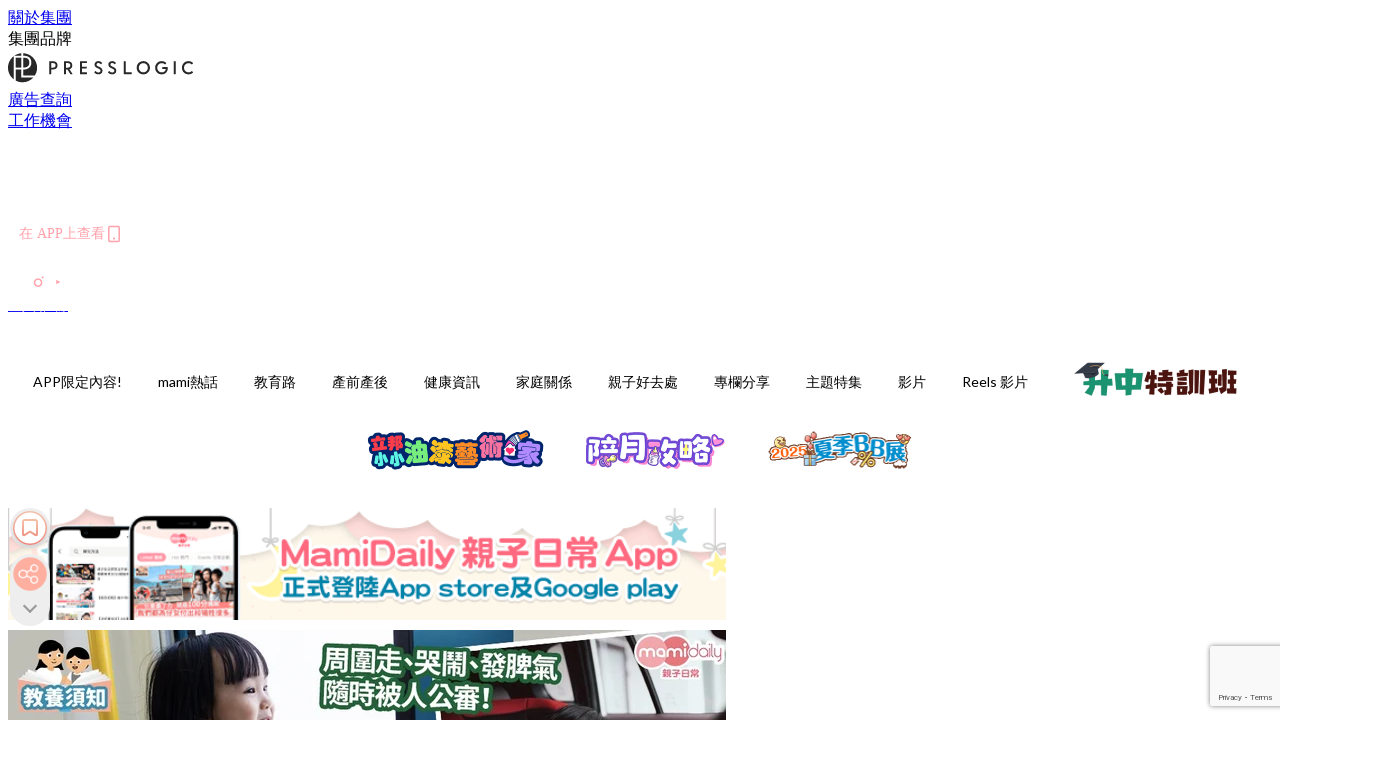

--- FILE ---
content_type: text/html; charset=utf-8
request_url: https://mamidaily.com/article/135755/%E4%B9%98%E8%BB%8A-%E6%85%88%E6%85%A7%E5%B9%BC%E8%8B%97-%E6%89%AD%E8%A8%88-%E8%A6%AA%E5%AD%90%E6%B4%BB%E5%8B%95-%E9%AC%A7%E6%83%85%E7%B7%92
body_size: 44202
content:
<!doctype html>
<html data-n-head-ssr lang="zh-Hant-HK" data-n-head="%7B%22lang%22:%7B%22ssr%22:%22zh-Hant-HK%22%7D%7D">
  <head >
    <title>【管教技巧】坐交通工具鬧情緒？   掌握3大要點孩子搭車無扭計</title><meta data-n-head="ssr" charset="utf-8"><meta data-n-head="ssr" data-hid="viewport" name="viewport" content="width=device-width, initial-scale=1"><meta data-n-head="ssr" property="og:site_name" content="MamiDaily 親子日常"><meta data-n-head="ssr" property="fb:pages" content="102616207126061"><meta data-n-head="ssr" property="og:locale" content="zh_HK"><meta data-n-head="ssr" name="package-version" content="v1.14.0"><meta data-n-head="ssr" name="robots" content="max-image-preview:large, max-snippet:-1, max-video-preview:-1"><meta data-n-head="ssr" name="format-detection" content="telephone=no"><meta data-n-head="ssr" data-hid="robots" name="robots" content=""><meta data-n-head="ssr" data-hid="keywords" name="keywords" content="專欄分享, 親子活動, 扭計, bloggers, 慈慧幼苗, 乘車, 育兒專家"><meta data-n-head="ssr" property="fb:app_id" content="2790204947966101"><meta data-n-head="ssr" data-hid="og:image:width" property="og:image:width" content="1000"><meta data-n-head="ssr" data-hid="og:image:height" property="og:image:height" content="525"><meta data-n-head="ssr" name="description" content="不少家長都會與孩子乘搭交通工具出外遊玩，但當遇上交通擠塞或需要比較長時間的車程時，孩子可能會鬧情緒或出現其他不當行為，令不少家長無所適從。此時應怎樣辦呢？" data-hid="description"><meta data-n-head="ssr" property="og:title" content="【品格管教】坐交通工具無時停鬧情緒點算好？   掌握3大要點孩子搭車無扭計 | MamiDaily 親子日常" data-hid="og:title"><meta data-n-head="ssr" property="og:description" content="不少家長都會與孩子乘搭交通工具出外遊玩，但當遇上交通擠塞或需要比較長時間的車程時，孩子可能會鬧情緒或出現其他不當行為，令不少家長無所適從。此時應怎樣辦呢？" data-hid="og:description"><meta data-n-head="ssr" property="og:url" content="https://mamidaily.com/article/135755/乘車-慈慧幼苗-扭計-親子活動-鬧情緒" data-hid="og:url"><meta data-n-head="ssr" property="og:image" content="https://image.mamidaily.com/wp-content/uploads/2021/08/d68380bd.jpg" data-hid="og:image"><meta data-n-head="ssr" property="article:author" content="undefined" data-hid="article:author"><meta data-n-head="ssr" property="article:publisher" content="undefined" data-hid="article:publisher"><meta data-n-head="ssr" name="publisher" content="MamiDaily 親子日常" data-hid="publisher"><meta data-n-head="ssr" name="author" content="MamiDaily 親子日常" data-hid="author"><meta data-n-head="ssr" property="og:type" content="article" data-hid="og:type"><meta data-n-head="ssr" property="og:site_name" content="MamiDaily 親子日常" data-hid="og:site_name"><meta data-n-head="ssr" name="googlebot" content="index,follow" data-hid="googlebot"><meta data-n-head="ssr" property="fb:pages" content="102616207126061" data-hid="fb:pages"><link data-n-head="ssr" rel="icon" type="image/x-icon" href="https://assets.presslogic.com/presslogic-hk-md/static/favicon.ico"><link data-n-head="ssr" rel="shortcut icon" type="image/x-icon" href="https://assets.presslogic.com/presslogic-hk-md/static/favicon.ico"><link data-n-head="ssr" rel="apple-touch-icon" size="120x120" href="https://assets.presslogic.com/presslogic-hk-md/static/apple-touch-icon/120x120.png"><link data-n-head="ssr" rel="apple-touch-icon" size="152x152" href="https://assets.presslogic.com/presslogic-hk-md/static/apple-touch-icon/152x152.png"><link data-n-head="ssr" rel="apple-touch-icon" size="167x167" href="https://assets.presslogic.com/presslogic-hk-md/static/apple-touch-icon/167x167.png"><link data-n-head="ssr" rel="apple-touch-icon" size="180x180" href="https://assets.presslogic.com/presslogic-hk-md/static/apple-touch-icon/180x180.png"><link data-n-head="ssr" rel="dns-prefetch" href="https://connect.facebook.net" crossorigin="anonymous"><link data-n-head="ssr" rel="dns-prefetch" href="https://pagead2.googlesyndication.com" crossorigin="anonymous"><link data-n-head="ssr" rel="dns-prefetch" href="https://www.facebook.com" crossorigin="anonymous"><link data-n-head="ssr" rel="dns-prefetch" href="https://googleads.g.doubleclick.net" crossorigin="anonymous"><link data-n-head="ssr" rel="dns-prefetch" href="https://fonts.googleapis.com"><link data-n-head="ssr" rel="preconnect" href="https://fonts.googleapis.com" crossorigin="anonymous"><link data-n-head="ssr" rel="stylesheet" href="https://fonts.googleapis.com/css2?family=Lato:wght@300;400;700&amp;display=swap"><link data-n-head="ssr" rel="preload" href="https://image.mamidaily.com/wp-content/uploads/2021/08/d68380bd.jpg" as="image"><link data-n-head="ssr" rel="canonical" href="https://mamidaily.com/article/135755/乘車-慈慧幼苗-扭計-親子活動-鬧情緒" data-hid="canonical"><style data-n-head="ssr" data-hid="max-button-theme" type="text/css">
          .pl-main-article .pl-main-article__main .max-button-theme-1 {
            display: inline-block;color: #ffffff;width: 300px;height: 50px;background: rgba(255, 162, 171, 1);border: 1px solid #ffa2ab;border-radius: 10px 10px 10px 10px;margin: 0px 0px 0px 0px;text-decoration: none!important;box-sizing: content-box;box-shadow: 0px 0px 20px 0px rgba(255,162,171,0.5);
          }
          .pl-main-article .pl-main-article__main .max-button-theme-1 .max-button-text {
            display: block;font-family: Tahoma;font-size: 20px;text-align: center;font-style: normal;font-weight: bold;padding: 14px 0px 14px 0px;line-height: 1;text-shadow: 0px 0px 0px rgba(255,175,160,0);
          }

          .pl-main-article .pl-main-article__main .max-button-theme-1:hover {
            color: #ffa2ab;background: rgba(255, 255, 255, 1);border: 1px solid #ffa2ab;box-shadow: 0px 0px 20px 0px rgba(255,162,171,0.25);
          }
          .pl-main-article .pl-main-article__main .max-button-theme-1:hover .max-button-text{
            text-shadow: 0px 0px 0px rgba(51,51,51,0);
          }
        
          .pl-main-article .pl-main-article__main .max-button-theme-2 {
            display: inline-block;color: #ffffff;width: 300px;height: 50px;background: linear-gradient(rgba(246, 159, 147, 0.79) 0%, rgba(255, 189, 35, 0.79));border: 1px solid rgba(80,90,199,0);border-radius: 3px 3px 3px 3px;margin: 0px 0px 0px 0px;text-decoration: none!important;box-sizing: content-box;box-shadow: 0px 0px 10px 0px rgba(246,159,147,0.5);
          }
          .pl-main-article .pl-main-article__main .max-button-theme-2 .max-button-text {
            display: block;font-family: Tahoma;font-size: 20px;text-align: center;font-style: normal;font-weight: bold;padding: 14px 0px 14px 0px;line-height: 1;text-shadow: 0px 0px 0px rgba(80,90,199,0);
          }

          .pl-main-article .pl-main-article__main .max-button-theme-2:hover {
            color: #cccccccc;background: linear-gradient(rgba(255, 255, 255, 1) 0%, rgba(255, 255, 255, 1));border: 1px solid #cccccc;box-shadow: 0px 0px 10px 0px rgba(226,226,226,0.5);
          }
          .pl-main-article .pl-main-article__main .max-button-theme-2:hover .max-button-text{
            text-shadow: 0px 0px 0px rgba(51,51,51,0);
          }
        
          .pl-main-article .pl-main-article__main .max-button-theme-3 {
            display: inline-block;color: #e7a9ae;width: 300px;height: 50px;background: linear-gradient(rgba(255, 255, 255, 1) 45%, rgba(255, 255, 255, 1));border: 2px solid #ffffff;border-radius: 4px 4px 4px 4px;margin: 0px 0px 0px 0px;text-decoration: none!important;box-sizing: content-box;box-shadow: 0px 0px 2px 0px #e7a9ae;
          }
          .pl-main-article .pl-main-article__main .max-button-theme-3 .max-button-text {
            display: block;font-family: Tahoma;font-size: 15px;text-align: center;font-style: normal;font-weight: normal;padding: 18px 0px 0px 0px;line-height: 1;text-shadow: 0px 0px 0px #e7a9ae;
          }

          .pl-main-article .pl-main-article__main .max-button-theme-3:hover {
            color: #ffffff;background: linear-gradient(rgba(231, 169, 174, 1) 45%, rgba(231, 169, 174, 1));border: 2px solid #ffffff;box-shadow: 0px 0px 2px 0px #e7a9ae;
          }
          .pl-main-article .pl-main-article__main .max-button-theme-3:hover .max-button-text{
            text-shadow: 0px 0px 0px #333333;
          }
        
          .pl-main-article .pl-main-article__main .max-button-theme-4 {
            display: inline-block;color: #ffffff;width: 350px;height: 50px;background: rgba(255, 162, 171, 1);border: 2px solid #ffa2ab;border-radius: 4px 4px 4px 4px;margin: 0px 0px 0px 0px;text-decoration: none!important;box-sizing: content-box;box-shadow: 0px 0px 2px 0px rgba(255,162,171,0.5);
          }
          .pl-main-article .pl-main-article__main .max-button-theme-4 .max-button-text {
            display: block;font-family: Tahoma;font-size: 20px;text-align: center;font-style: normal;font-weight: bold;padding: 14px 0px 14px 0px;line-height: 1;text-shadow: 0px 0px 0px rgba(255,175,160,0);
          }

          .pl-main-article .pl-main-article__main .max-button-theme-4:hover {
            color: #ffa2ab;background: rgba(255, 255, 255, 1);border: 2px solid #ffa2ab;box-shadow: 0px 0px 2px 0px rgba(255,162,171,0.5);
          }
          .pl-main-article .pl-main-article__main .max-button-theme-4:hover .max-button-text{
            text-shadow: 0px 0px 0px rgba(255,175,160,0);
          }
        </style><script data-n-head="ssr" src="https://platform.instagram.com/en_US/embeds.js" async></script><script data-n-head="ssr" data-hid="gtm-script">window['dataLayer']=[];if(!window._gtm_init){window._gtm_init=1;(function (w,n,d,m,e,p){w[d]=(w[d]==1||n[d]=='yes'||n[d]==1||n[m]==1||(w[e]&&w[e][p]&&w[e][p]()))?1:0})(window,navigator,'doNotTrack','msDoNotTrack','external','msTrackingProtectionEnabled');(function(w,d,s,l,x,y){w[x]={};w._gtm_inject=function(i){if(w.doNotTrack||w[x][i])return;w[x][i]=1;w[l]=w[l]||[];w[l].push({'gtm.start':new Date().getTime(),event:'gtm.js'});var f=d.getElementsByTagName(s)[0],j=d.createElement(s);j.defer=true;j.src='https://www.googletagmanager.com/gtm.js?id='+i;f.parentNode.insertBefore(j,f);}})(window,document,'script','dataLayer','_gtm_ids','_gtm_inject')};["GTM-PRD2XB9"].forEach(function(i){window._gtm_inject(i)})</script><script data-n-head="ssr" type="application/ld+json">{"@context":"https://schema.org","@type":"NewsArticle","mainEntityOfPage":{"@type":"WebPage","@id":"https://mamidaily.com/article/135755/乘車-慈慧幼苗-扭計-親子活動-鬧情緒"},"headline":"【管教技巧】坐交通工具鬧情緒？   掌握3大要點孩子搭車無扭計","image":["https://image.mamidaily.com/wp-content/uploads/2021/08/d68380bd.jpg"],"datePublished":"2021-08-25T05:07:05Z","dateModified":"2021-09-02T19:04:46.000Z","author":{"@type":"Person","name":"慈慧幼苗"},"publisher":{"@type":"Organization","name":"MamiDaily 親子日常","url":"https://mamidaily.com","logo":{"@type":"imageObject","url":"https://assets.presslogic.com/presslogic-hk-md/static/favicon.ico"}},"keywords":["專欄分享","親子活動","扭計","bloggers","慈慧幼苗","乘車","育兒專家"]}</script><link rel="preload" href="/_nuxt/246674a.js" as="script"><link rel="preload" href="/_nuxt/1db865f.js" as="script"><link rel="preload" href="/_nuxt/9e28da5.js" as="script"><link rel="preload" href="/_nuxt/a719eb7.js" as="script"><link rel="preload" href="/_nuxt/2c64e40.js" as="script"><link rel="preload" href="/_nuxt/17ecfa3.js" as="script"><link rel="preload" href="/_nuxt/vendors/app/14b916ce.3e1d42b.css" as="style"><link rel="preload" href="/_nuxt/c32f39c.js" as="script"><link rel="preload" href="/_nuxt/e995d50.js" as="script"><link rel="preload" href="/_nuxt/b508b43.js" as="script"><link rel="preload" href="/_nuxt/97c06ae.js" as="script"><link rel="preload" href="/_nuxt/153ee37.js" as="script"><link rel="preload" href="/_nuxt/a40dd44.js" as="script"><link rel="preload" href="/_nuxt/vendors/app/fca7f372.48c6e19.css" as="style"><link rel="preload" href="/_nuxt/d28a844.js" as="script"><link rel="preload" href="/_nuxt/vendors/app/f1283a41.11a5785.css" as="style"><link rel="preload" href="/_nuxt/b17cf6f.js" as="script"><link rel="preload" href="/_nuxt/8c5475e.js" as="script"><link rel="preload" href="/_nuxt/51ecb00.js" as="script"><link rel="preload" href="/_nuxt/f574e99.js" as="script"><link rel="preload" href="/_nuxt/081cfe1.js" as="script"><link rel="preload" href="/_nuxt/263b435.js" as="script"><link rel="preload" href="/_nuxt/bb0d7f7.js" as="script"><link rel="preload" href="/_nuxt/09d35bc.js" as="script"><link rel="preload" href="/_nuxt/c977921.js" as="script"><link rel="preload" href="/_nuxt/693b350.js" as="script"><link rel="preload" href="/_nuxt/7f9eb85.js" as="script"><link rel="preload" href="/_nuxt/vendors/app/6586b30a.4026b20.css" as="style"><link rel="preload" href="/_nuxt/e70073a.js" as="script"><link rel="preload" href="/_nuxt/0524826.js" as="script"><link rel="preload" href="/_nuxt/81f908e.js" as="script"><link rel="preload" href="/_nuxt/vendors/app/e0ed5ff5.a5e3790.css" as="style"><link rel="preload" href="/_nuxt/84d9822.js" as="script"><link rel="preload" href="/_nuxt/fc7a213.js" as="script"><link rel="preload" href="/_nuxt/838086b.js" as="script"><link rel="preload" href="/_nuxt/1a28746.js" as="script"><link rel="preload" href="/_nuxt/78fddd6.js" as="script"><link rel="preload" href="/_nuxt/vendors/app/ec8c427e.5959bde.css" as="style"><link rel="preload" href="/_nuxt/2451b24.js" as="script"><link rel="preload" href="/_nuxt/dbff171.js" as="script"><link rel="preload" href="/_nuxt/app/f69643ec.b08e073.css" as="style"><link rel="preload" href="/_nuxt/e05c94a.js" as="script"><link rel="preload" href="/_nuxt/app/d8ec8592.60b91d0.css" as="style"><link rel="preload" href="/_nuxt/6bf7b5f.js" as="script"><link rel="preload" href="/_nuxt/app/fdb9d3a8.e122e88.css" as="style"><link rel="preload" href="/_nuxt/67dac80.js" as="script"><link rel="preload" href="/_nuxt/dbe3394.js" as="script"><link rel="preload" href="/_nuxt/app/890ca723.6da73e7.css" as="style"><link rel="preload" href="/_nuxt/57b13e6.js" as="script"><link rel="preload" href="/_nuxt/25d11ac.js" as="script"><link rel="preload" href="/_nuxt/app/01d99f6b.c2bf4b0.css" as="style"><link rel="preload" href="/_nuxt/1cf2be9.js" as="script"><link rel="preload" href="/_nuxt/8.8054021.css" as="style"><link rel="preload" href="/_nuxt/ccd14a4.js" as="script"><link rel="preload" href="/_nuxt/28.57e2d57.css" as="style"><link rel="preload" href="/_nuxt/df4ce32.js" as="script"><link rel="preload" href="/_nuxt/24.60d0b26.css" as="style"><link rel="preload" href="/_nuxt/bb46622.js" as="script"><link rel="preload" href="/_nuxt/45.ae061d8.css" as="style"><link rel="preload" href="/_nuxt/58d65fc.js" as="script"><link rel="preload" href="/_nuxt/be05a5a.js" as="script"><link rel="preload" href="/_nuxt/3dac081.js" as="script"><link rel="preload" href="/_nuxt/pages/article/_wpid/_title/01e7b97c.89503f9.css" as="style"><link rel="preload" href="/_nuxt/b6cde03.js" as="script"><link rel="preload" href="/_nuxt/171.acbccd8.css" as="style"><link rel="preload" href="/_nuxt/4daa718.js" as="script"><link rel="preload" href="/_nuxt/1.aff56ec.css" as="style"><link rel="preload" href="/_nuxt/78bb860.js" as="script"><link rel="preload" href="/_nuxt/152.ed68f9f.css" as="style"><link rel="preload" href="/_nuxt/e920d9b.js" as="script"><link rel="preload" href="/_nuxt/11.5dcfdbb.css" as="style"><link rel="preload" href="/_nuxt/459f497.js" as="script"><link rel="preload" href="/_nuxt/6.b092481.css" as="style"><link rel="preload" href="/_nuxt/0ed6662.js" as="script"><link rel="preload" href="/_nuxt/26.5819676.css" as="style"><link rel="preload" href="/_nuxt/e57f60c.js" as="script"><link rel="preload" href="/_nuxt/12.c5d068e.css" as="style"><link rel="preload" href="/_nuxt/94982db.js" as="script"><link rel="preload" href="/_nuxt/23.9b806a0.css" as="style"><link rel="preload" href="/_nuxt/6d3594b.js" as="script"><link rel="preload" href="/_nuxt/21.6b19619.css" as="style"><link rel="preload" href="/_nuxt/5c81ef3.js" as="script"><link rel="stylesheet" href="/_nuxt/vendors/app/14b916ce.3e1d42b.css"><link rel="stylesheet" href="/_nuxt/vendors/app/fca7f372.48c6e19.css"><link rel="stylesheet" href="/_nuxt/vendors/app/f1283a41.11a5785.css"><link rel="stylesheet" href="/_nuxt/vendors/app/6586b30a.4026b20.css"><link rel="stylesheet" href="/_nuxt/vendors/app/e0ed5ff5.a5e3790.css"><link rel="stylesheet" href="/_nuxt/vendors/app/ec8c427e.5959bde.css"><link rel="stylesheet" href="/_nuxt/app/f69643ec.b08e073.css"><link rel="stylesheet" href="/_nuxt/app/d8ec8592.60b91d0.css"><link rel="stylesheet" href="/_nuxt/app/fdb9d3a8.e122e88.css"><link rel="stylesheet" href="/_nuxt/app/890ca723.6da73e7.css"><link rel="stylesheet" href="/_nuxt/app/01d99f6b.c2bf4b0.css"><link rel="stylesheet" href="/_nuxt/8.8054021.css"><link rel="stylesheet" href="/_nuxt/28.57e2d57.css"><link rel="stylesheet" href="/_nuxt/24.60d0b26.css"><link rel="stylesheet" href="/_nuxt/45.ae061d8.css"><link rel="stylesheet" href="/_nuxt/pages/article/_wpid/_title/01e7b97c.89503f9.css"><link rel="stylesheet" href="/_nuxt/171.acbccd8.css"><link rel="stylesheet" href="/_nuxt/1.aff56ec.css"><link rel="stylesheet" href="/_nuxt/152.ed68f9f.css"><link rel="stylesheet" href="/_nuxt/11.5dcfdbb.css"><link rel="stylesheet" href="/_nuxt/6.b092481.css"><link rel="stylesheet" href="/_nuxt/26.5819676.css"><link rel="stylesheet" href="/_nuxt/12.c5d068e.css"><link rel="stylesheet" href="/_nuxt/23.9b806a0.css"><link rel="stylesheet" href="/_nuxt/21.6b19619.css">
  </head>
  <body >
    <noscript data-n-head="ssr" data-hid="gtm-noscript" data-pbody="true"><iframe src="https://www.googletagmanager.com/ns.html?id=GTM-PRD2XB9&" height="0" width="0" style="display:none;visibility:hidden" title="gtm"></iframe></noscript><div data-server-rendered="true" id="__nuxt"><!----><div id="__layout"><div class="desktop-layout"><div id="page-ga" hidden="hidden">
    UA-75313505-14
  </div> <div id="page-ga4" hidden="hidden">
    G-EXDDR00RRN
  </div> <div id="page-slug" hidden="hidden">
    mami
  </div> <!----> <div><!----> <div class="anymind-interstitial"></div> <div class="anymind-anchorad"></div> <!----> <div><div><div id="top-banner-ad" class="top-banner-ad-container container top-banner-ad-desktop"><div data-key="Top2_D" class="ad-slot-script-wrap no-space" data-v-6bf17631><div id="ad-id-1hqbvc" data-v-6bf17631></div></div></div></div> <header id="header" class="app-header"><div class="app-header__top-nav"><div class="app-header__top-nav-item"><a href="https://www.presslogic.ai/" target="_blank">
        關於集團
      </a></div> <div class="app-header__top-nav-item el-dropdown"><div>
        集團品牌<i class="el-icon-arrow-down el-icon--right"></i></div> <ul class="el-dropdown-menu el-popper app-header__top-nav-brand" style="display:none;"><li tabindex="-1" class="el-dropdown-menu__item"><!----><a href="https://girlstyle.com" target="_blank">GirlStyle 女生日常</a></li><li tabindex="-1" class="el-dropdown-menu__item"><!----><a href="https://holidaysmart.io" target="_blank">HolidaySmart 假期日常</a></li><li tabindex="-1" class="el-dropdown-menu__item"><!----><a href="https://jomexplore.io" target="_blank">Jom Explore</a></li><li tabindex="-1" class="el-dropdown-menu__item"><!----><a href="https://businessfocus.io" target="_blank">BusinessFocus</a></li><li tabindex="-1" class="el-dropdown-menu__item"><!----><a href="https://mamidaily.com" target="_blank">MamiDaily 親子日常</a></li><li tabindex="-1" class="el-dropdown-menu__item"><!----><a href="https://urbanlifehk.com" target="_blank">UrbanLife Health 健康新態度</a></li><li tabindex="-1" class="el-dropdown-menu__item"><!----><a href="https://topbeautyhk.com" target="_blank">TopBeauty</a></li><li tabindex="-1" class="el-dropdown-menu__item"><!----><a href="https://poplady-mag.com" target="_blank">POPLADY</a></li><li tabindex="-1" class="el-dropdown-menu__item"><!----><a href="https://thekdaily.com" target="_blank">Kdaily 韓粉日常</a></li><li tabindex="-1" class="el-dropdown-menu__item"><!----><a href="https://thepetcity.co" target="_blank">PetCity 毛孩日常</a></li><li tabindex="-1" class="el-dropdown-menu__item"><!----><a href="https://www.baby-kingdom.com/forum.php" target="_blank">Baby-Kingdom</a></li><li tabindex="-1" class="el-dropdown-menu__item"><!----><a href="https://www.edu-kingdom.com/" target="_blank">Edu-Kingdom</a></li><li tabindex="-1" class="el-dropdown-menu__item"><!----><a href="https://medialens.io" target="_blank">MediaLens</a></li><li tabindex="-1" class="el-dropdown-menu__item"><!----><a href="https://www.tapnow.com/zh-HK/" target="_blank">TapNow</a></li><li tabindex="-1" class="el-dropdown-menu__item"><!----><a href="https://www.maxlytics.io" target="_blank">Maxlytics</a></li><li tabindex="-1" class="el-dropdown-menu__item"><!----><a href="https://echomaker.io/" target="_blank">EchoMaker</a></li><li tabindex="-1" class="el-dropdown-menu__item"><!----><a href="https://www.eventvibe.io/" target="_blank">EventVibe</a></li><li tabindex="-1" class="el-dropdown-menu__item"><!----><a href="https://www.facevibe.ai/" target="_blank">FaceVibe</a></li><li tabindex="-1" class="el-dropdown-menu__item"><!----><a href="https://www.mintinglabs.com/" target="_blank">Mintinglabs</a></li></ul></div> <div class="app-header__top-nav-item"><a href="https://www.presslogic.ai/" target="_blank"><img src="https://assets.presslogic.com/static/images/logo/presslogic-logo.svg" alt="presslogic-logo"></a></div> <div class="app-header__top-nav-item"><a href="/advertise" target="_blank">
        廣告查詢
      </a></div> <div class="app-header__top-nav-item"><a href="https://www.presslogic.ai/career" target="_blank">
        工作機會
      </a></div></div> <div class="app-header__main"><a href="/" title="MamiDaily 親子日常" class="app-header__home-link nuxt-link-active"><img src="https://assets.presslogic.com/presslogic-hk-md/static/images/layout-logo.png" srcset="https://assets.presslogic.com/presslogic-hk-md/static/images/layout-logo@2x.png 2x, https://assets.presslogic.com/presslogic-hk-md/static/images/layout-logo@3x.png 3x" id="logo" alt="MamiDaily 親子日常" class="pl-retina-img"></a> <div class="app-header__container"><!----> <div class="top-header-nav"><div class="header-app-promotion"><div class="header-app-promotion__button header-app-promotion__button--trigger"><span class="header-app-promotion__button-text">在 APP上查看</span> <img src="https://assets.presslogic.com/presslogic-hk-md/static/images/header-icon-smartphone--primary.png" srcset="https://assets.presslogic.com/presslogic-hk-md/static/images/header-icon-smartphone--primary@2x.png 2x, https://assets.presslogic.com/presslogic-hk-md/static/images/header-icon-smartphone--primary@3x.png 3x" class="pl-retina-img header-app-promotion__button-icon"></div> <div class="el-dialog__wrapper" style="display:none;"><div role="dialog" aria-modal="true" aria-label="dialog" class="el-dialog header-app-promotion__app-popup" style="margin-top:15vh;"><div class="el-dialog__header"><span class="el-dialog__title"></span><button type="button" aria-label="Close" class="el-dialog__headerbtn"><i class="el-dialog__close el-icon el-icon-close"></i></button></div><!----><!----></div></div></div> <a href="/search" aria-label="search" class="header-search-link"><img src="https://assets.presslogic.com/presslogic-hk-md/static/images/header-icon-search.svg" class="header-search-link__icon"></a> <div class="top-header-nav__social"><a href="https://www.facebook.com/mamidaily.hk" target="_blank" rel="noopener noreferrer" class="top-header-nav__link"><img src="https://assets.presslogic.com/presslogic-hk-md/static/images/header-icon-facebook.svg" alt="facebook" class="top-header-nav__icon"></a><a href="https://www.instagram.com/mamidaily.hk/" target="_blank" rel="noopener noreferrer" class="top-header-nav__link"><img src="https://assets.presslogic.com/presslogic-hk-md/static/images/header-icon-instagram.svg" alt="instagram" class="top-header-nav__icon"></a><a href="https://www.youtube.com/channel/UCQS5fkeQ3YPyHjrUoAeXbOg" target="_blank" rel="noopener noreferrer" class="top-header-nav__link"><img src="https://assets.presslogic.com/presslogic-hk-md/static/images/header-icon-youtube.svg" alt="youtube" class="top-header-nav__icon"></a></div> <!----></div></div></div> <!----> <!----></header> <header id="header-small" class="collapsing-header" style="display:none;"><div class="collapsing-header__container"><a href="https://www.presslogic.ai/" target="_blank" rel="noopener noreferrer" class="collapsing-header__group-link"><img src="https://assets.presslogic.com/static/images/logo/presslogic-logo-w.svg" alt="presslogic-logo" class="collapsing-header__group-logo"></a> <a href="/" title="MamiDaily 親子日常" class="collapsing-header__home-link nuxt-link-active"><img src="https://assets.presslogic.com/presslogic-hk-md/static/images/loading.png" alt="MamiDaily 親子日常" class="collapsing-header__home-logo mami"></a> <div class="collapsing-header__menu"><div class="desktop-header-navigation container"><ul class="desktop-header-navigation__menu" style="margin-left:0px;"><li class="desktop-header-navigation__menu-item"><a href="/category/app-only-content" class="desktop-header-navigation__menu-link"><span>APP限定內容!</span></a> <div class="desktop-header-navigation__sub-menu-wrap" style="display:none;"><ul class="desktop-header-navigation__sub-menu"><li class="desktop-header-navigation__sub-menu-item"><a href="/category/app-only-content" class="desktop-header-navigation__sub-menu-link">
              All 全部
            </a></li> </ul> <!----></div></li><li class="desktop-header-navigation__menu-item"><a href="/category/mami-hottopics" class="desktop-header-navigation__menu-link"><span>mami熱話</span></a> <div class="desktop-header-navigation__sub-menu-wrap" style="display:none;"><ul class="desktop-header-navigation__sub-menu"><li class="desktop-header-navigation__sub-menu-item"><a href="/category/mami-hottopics" class="desktop-header-navigation__sub-menu-link">
              All 全部
            </a></li> <li class="desktop-header-navigation__sub-menu-item"><a href="/category/parents-news" class="desktop-header-navigation__sub-menu-link">
              親子新聞
            </a></li><li class="desktop-header-navigation__sub-menu-item"><a href="/category/celebrityfamily" class="desktop-header-navigation__sub-menu-link">
              明星家庭
            </a></li><li class="desktop-header-navigation__sub-menu-item"><a href="/category/jetso" class="desktop-header-navigation__sub-menu-link">
              著數優惠
            </a></li><li class="desktop-header-navigation__sub-menu-item"><a href="/category/funny" class="desktop-header-navigation__sub-menu-link">
              湊B趣聞
            </a></li></ul> <!----></div></li><li class="desktop-header-navigation__menu-item"><a href="/category/edu" class="desktop-header-navigation__menu-link"><span>教育路</span></a> <div class="desktop-header-navigation__sub-menu-wrap" style="display:none;"><ul class="desktop-header-navigation__sub-menu"><li class="desktop-header-navigation__sub-menu-item"><a href="/category/edu" class="desktop-header-navigation__sub-menu-link">
              All 全部
            </a></li> <li class="desktop-header-navigation__sub-menu-item"><a href="/category/edu-bureau" class="desktop-header-navigation__sub-menu-link">
              教育局消息
            </a></li><li class="desktop-header-navigation__sub-menu-item"><a href="/category/primaryschool" class="desktop-header-navigation__sub-menu-link">
              小一入學
            </a></li><li class="desktop-header-navigation__sub-menu-item"><a href="/category/secondary-school" class="desktop-header-navigation__sub-menu-link">
              升中入學
            </a></li><li class="desktop-header-navigation__sub-menu-item"><a href="/category/kindergarten" class="desktop-header-navigation__sub-menu-link">
              幼稚園入學
            </a></li><li class="desktop-header-navigation__sub-menu-item"><a href="/category/school" class="desktop-header-navigation__sub-menu-link">
              學校大全
            </a></li><li class="desktop-header-navigation__sub-menu-item"><a href="/category/school-expert" class="desktop-header-navigation__sub-menu-link">
              專家分享
            </a></li><li class="desktop-header-navigation__sub-menu-item"><a href="/category/educate-child" class="desktop-header-navigation__sub-menu-link">
              教育心得
            </a></li><li class="desktop-header-navigation__sub-menu-item"><a href="/category/studyabroad" class="desktop-header-navigation__sub-menu-link">
              海外升學
            </a></li></ul> <!----></div></li><li class="desktop-header-navigation__menu-item"><a href="/category/new-mami" class="desktop-header-navigation__menu-link"><span>產前產後</span></a> <div class="desktop-header-navigation__sub-menu-wrap" style="display:none;"><ul class="desktop-header-navigation__sub-menu"><li class="desktop-header-navigation__sub-menu-item"><a href="/category/new-mami" class="desktop-header-navigation__sub-menu-link">
              All 全部
            </a></li> <li class="desktop-header-navigation__sub-menu-item"><a href="/category/pregnant" class="desktop-header-navigation__sub-menu-link">
              懷孕心得
            </a></li><li class="desktop-header-navigation__sub-menu-item"><a href="/category/educate-baby" class="desktop-header-navigation__sub-menu-link">
              育嬰貼士
            </a></li></ul> <!----></div></li><li class="desktop-header-navigation__menu-item"><a href="/category/health" class="desktop-header-navigation__menu-link"><span>健康資訊</span></a> <div class="desktop-header-navigation__sub-menu-wrap" style="display:none;"><ul class="desktop-header-navigation__sub-menu"><li class="desktop-header-navigation__sub-menu-item"><a href="/category/health" class="desktop-header-navigation__sub-menu-link">
              All 全部
            </a></li> <li class="desktop-header-navigation__sub-menu-item"><a href="/category/babyhealth" class="desktop-header-navigation__sub-menu-link">
              兒童健康
            </a></li><li class="desktop-header-navigation__sub-menu-item"><a href="/category/mamihealth" class="desktop-header-navigation__sub-menu-link">
              女性健康
            </a></li><li class="desktop-header-navigation__sub-menu-item"><a href="/category/vaccine" class="desktop-header-navigation__sub-menu-link">
              疫苗接種
            </a></li><li class="desktop-header-navigation__sub-menu-item"><a href="/category/mentalhealth" class="desktop-header-navigation__sub-menu-link">
              學生精神健康
            </a></li><li class="desktop-header-navigation__sub-menu-item"><a href="/category/healthy-recipe" class="desktop-header-navigation__sub-menu-link">
              健康食譜
            </a></li></ul> <!----></div></li><li class="desktop-header-navigation__menu-item"><a href="/category/family-relationship" class="desktop-header-navigation__menu-link"><span>家庭關係</span></a> <div class="desktop-header-navigation__sub-menu-wrap" style="display:none;"><ul class="desktop-header-navigation__sub-menu"><li class="desktop-header-navigation__sub-menu-item"><a href="/category/family-relationship" class="desktop-header-navigation__sub-menu-link">
              All 全部
            </a></li> <li class="desktop-header-navigation__sub-menu-item"><a href="/category/spousal-relationship" class="desktop-header-navigation__sub-menu-link">
              夫妻關係
            </a></li></ul> <!----></div></li><li class="desktop-header-navigation__menu-item"><a href="/category/leisure" class="desktop-header-navigation__menu-link"><span>親子好去處</span></a> <div class="desktop-header-navigation__sub-menu-wrap" style="display:none;"><ul class="desktop-header-navigation__sub-menu"><li class="desktop-header-navigation__sub-menu-item"><a href="/category/leisure" class="desktop-header-navigation__sub-menu-link">
              All 全部
            </a></li> <li class="desktop-header-navigation__sub-menu-item"><a href="/category/local-play" class="desktop-header-navigation__sub-menu-link">
              親子活動
            </a></li><li class="desktop-header-navigation__sub-menu-item"><a href="/category/travel" class="desktop-header-navigation__sub-menu-link">
              親子旅遊
            </a></li></ul> <!----></div></li><li class="desktop-header-navigation__menu-item"><a href="/category/bloggers" class="desktop-header-navigation__menu-link"><span>專欄分享</span></a> <div class="desktop-header-navigation__sub-menu-wrap" style="display:none;"><ul class="desktop-header-navigation__sub-menu"><li class="desktop-header-navigation__sub-menu-item"><a href="/category/bloggers" class="desktop-header-navigation__sub-menu-link">
              All 全部
            </a></li> <li class="desktop-header-navigation__sub-menu-item"><a href="/category/parentingexpert" class="desktop-header-navigation__sub-menu-link">
              育兒專家
            </a></li><li class="desktop-header-navigation__sub-menu-item"><a href="/category/educationalleader" class="desktop-header-navigation__sub-menu-link">
              教育領袖
            </a></li><li class="desktop-header-navigation__sub-menu-item"><a href="/category/educationexpert" class="desktop-header-navigation__sub-menu-link">
              升學顧問
            </a></li><li class="desktop-header-navigation__sub-menu-item"><a href="/category/healthanddoctor" class="desktop-header-navigation__sub-menu-link">
              醫生與你
            </a></li><li class="desktop-header-navigation__sub-menu-item"><a href="/category/blogger" class="desktop-header-navigation__sub-menu-link">
              bloggers
            </a></li></ul> <!----></div></li><li class="desktop-header-navigation__menu-item"><a href="/category/features" class="desktop-header-navigation__menu-link"><span>主題特集</span></a> <div class="desktop-header-navigation__sub-menu-wrap" style="display:none;"><ul class="desktop-header-navigation__sub-menu"><li class="desktop-header-navigation__sub-menu-item"><a href="/category/features" class="desktop-header-navigation__sub-menu-link">
              All 全部
            </a></li> <li class="desktop-header-navigation__sub-menu-item"><a href="/category/stemeducation" class="desktop-header-navigation__sub-menu-link">
              【STEM教育】
            </a></li><li class="desktop-header-navigation__sub-menu-item"><a href="/category/positiveeducation" class="desktop-header-navigation__sub-menu-link">
              【正向教育】
            </a></li></ul> <!----></div></li> <li class="desktop-header-navigation__menu-item"><a href="/videos" class="pl-menu-link pl-menu-link--98 pl-menu-link--text desktop-header-navigation__menu-link">影片</a></li><li class="desktop-header-navigation__menu-item"><a href="/igvideos" class="pl-menu-link pl-menu-link--182 pl-menu-link--text desktop-header-navigation__menu-link">Reels 影片</a></li><li class="desktop-header-navigation__menu-item"><a href="/tag-showcase/edu_secondaryschool" class="pl-menu-link pl-menu-link--161 pl-menu-link--image desktop-header-navigation__menu-link"><img alt="升中特訓班" src="https://assets.presslogic.com/presslogic-hk-md/static/images/loading.png" class="pl-menu-link__img" width="183px" height="40px"></a></li><li class="desktop-header-navigation__menu-item"><a href="/article/222558/%E3%80%90%E5%A1%AB%E8%89%B2%E6%AF%94%E8%B3%BD%E6%8B%9B%E5%8B%9F%E3%80%91%E5%B0%8F%E6%9C%8B%E5%8F%8B%E5%BF%83%E7%9B%AE%E4%B8%AD%E6%9C%80%E5%96%9C%E6%84%9B%E7%9A%84%E5%AE%B6%E5%B1%85%E8%89%B2%E5%BD%A9" class="pl-menu-link pl-menu-link--194 pl-menu-link--text desktop-header-navigation__menu-link">立邦小小油漆藝術·家</a></li><li class="desktop-header-navigation__menu-item"><a href="/tag-showcase/postpartumcare" target="_blank" class="pl-menu-link pl-menu-link--199 pl-menu-link--image desktop-header-navigation__menu-link"><img alt="陪月攻略" src="https://assets.presslogic.com/presslogic-hk-md/static/images/loading.png" class="pl-menu-link__img" width="150px" height="40px"></a></li><li class="desktop-header-navigation__menu-item"><a href="/article/235433/" class="pl-menu-link pl-menu-link--247 pl-menu-link--text desktop-header-navigation__menu-link">2025夏季BB展 </a></li></ul></div></div> <div class="header-app-promotion"><div class="header-app-promotion__button header-app-promotion__button--trigger"><span class="header-app-promotion__button-text">在 APP上查看</span> <img src="https://assets.presslogic.com/presslogic-hk-md/static/images/header-icon-smartphone--primary.png" srcset="https://assets.presslogic.com/presslogic-hk-md/static/images/header-icon-smartphone--primary@2x.png 2x, https://assets.presslogic.com/presslogic-hk-md/static/images/header-icon-smartphone--primary@3x.png 3x" class="pl-retina-img header-app-promotion__button-icon"></div> <div class="el-dialog__wrapper" style="display:none;"><div role="dialog" aria-modal="true" aria-label="dialog" class="el-dialog header-app-promotion__app-popup" style="margin-top:15vh;"><div class="el-dialog__header"><span class="el-dialog__title"></span><button type="button" aria-label="Close" class="el-dialog__headerbtn"><i class="el-dialog__close el-icon el-icon-close"></i></button></div><!----><!----></div></div></div> <a href="/search" aria-label="search" class="header-search-link"><img src="https://assets.presslogic.com/presslogic-hk-md/static/images/header-icon-search.svg" class="header-search-link__icon"></a> <!----></div></header> <div class="default-layout-wrap" style="background:#FFFFFF;"><div id="main-navigation" class="main-navigation container"><ul class="main-navigation__menu"><li class="main-navigation__menu-item"><a href="/category/app-only-content" class="main-navigation__menu-link">
        APP限定內容!
      </a> <div class="main-navigation__sub-menu-wrap" style="display:none;"><ul class="main-navigation__sub-menu"></ul> <!----></div></li><li class="main-navigation__menu-item"><a href="/category/mami-hottopics" class="main-navigation__menu-link">
        mami熱話
      </a> <div class="main-navigation__sub-menu-wrap" style="display:none;"><ul class="main-navigation__sub-menu"><li class="main-navigation__sub-menu-item"><a href="/category/parents-news" class="main-navigation__sub-menu-link">
                親子新聞
              </a></li><li class="main-navigation__sub-menu-item"><a href="/category/celebrityfamily" class="main-navigation__sub-menu-link">
                明星家庭
              </a></li><li class="main-navigation__sub-menu-item"><a href="/category/jetso" class="main-navigation__sub-menu-link">
                著數優惠
              </a></li><li class="main-navigation__sub-menu-item"><a href="/category/funny" class="main-navigation__sub-menu-link">
                湊B趣聞
              </a></li></ul> <!----></div></li><li class="main-navigation__menu-item"><a href="/category/edu" class="main-navigation__menu-link">
        教育路
      </a> <div class="main-navigation__sub-menu-wrap" style="display:none;"><ul class="main-navigation__sub-menu"><li class="main-navigation__sub-menu-item"><a href="/category/edu-bureau" class="main-navigation__sub-menu-link">
                教育局消息
              </a></li><li class="main-navigation__sub-menu-item"><a href="/category/primaryschool" class="main-navigation__sub-menu-link">
                小一入學
              </a></li><li class="main-navigation__sub-menu-item"><a href="/category/secondary-school" class="main-navigation__sub-menu-link">
                升中入學
              </a></li><li class="main-navigation__sub-menu-item"><a href="/category/kindergarten" class="main-navigation__sub-menu-link">
                幼稚園入學
              </a></li><li class="main-navigation__sub-menu-item"><a href="/category/school" class="main-navigation__sub-menu-link">
                學校大全
              </a></li><li class="main-navigation__sub-menu-item"><a href="/category/school-expert" class="main-navigation__sub-menu-link">
                專家分享
              </a></li><li class="main-navigation__sub-menu-item"><a href="/category/educate-child" class="main-navigation__sub-menu-link">
                教育心得
              </a></li><li class="main-navigation__sub-menu-item"><a href="/category/studyabroad" class="main-navigation__sub-menu-link">
                海外升學
              </a></li></ul> <!----></div></li><li class="main-navigation__menu-item"><a href="/category/new-mami" class="main-navigation__menu-link">
        產前產後
      </a> <div class="main-navigation__sub-menu-wrap" style="display:none;"><ul class="main-navigation__sub-menu"><li class="main-navigation__sub-menu-item"><a href="/category/pregnant" class="main-navigation__sub-menu-link">
                懷孕心得
              </a></li><li class="main-navigation__sub-menu-item"><a href="/category/educate-baby" class="main-navigation__sub-menu-link">
                育嬰貼士
              </a></li></ul> <!----></div></li><li class="main-navigation__menu-item"><a href="/category/health" class="main-navigation__menu-link">
        健康資訊
      </a> <div class="main-navigation__sub-menu-wrap" style="display:none;"><ul class="main-navigation__sub-menu"><li class="main-navigation__sub-menu-item"><a href="/category/babyhealth" class="main-navigation__sub-menu-link">
                兒童健康
              </a></li><li class="main-navigation__sub-menu-item"><a href="/category/mamihealth" class="main-navigation__sub-menu-link">
                女性健康
              </a></li><li class="main-navigation__sub-menu-item"><a href="/category/vaccine" class="main-navigation__sub-menu-link">
                疫苗接種
              </a></li><li class="main-navigation__sub-menu-item"><a href="/category/mentalhealth" class="main-navigation__sub-menu-link">
                學生精神健康
              </a></li><li class="main-navigation__sub-menu-item"><a href="/category/healthy-recipe" class="main-navigation__sub-menu-link">
                健康食譜
              </a></li></ul> <!----></div></li><li class="main-navigation__menu-item"><a href="/category/family-relationship" class="main-navigation__menu-link">
        家庭關係
      </a> <div class="main-navigation__sub-menu-wrap" style="display:none;"><ul class="main-navigation__sub-menu"><li class="main-navigation__sub-menu-item"><a href="/category/spousal-relationship" class="main-navigation__sub-menu-link">
                夫妻關係
              </a></li></ul> <!----></div></li><li class="main-navigation__menu-item"><a href="/category/leisure" class="main-navigation__menu-link">
        親子好去處
      </a> <div class="main-navigation__sub-menu-wrap" style="display:none;"><ul class="main-navigation__sub-menu"><li class="main-navigation__sub-menu-item"><a href="/category/local-play" class="main-navigation__sub-menu-link">
                親子活動
              </a></li><li class="main-navigation__sub-menu-item"><a href="/category/travel" class="main-navigation__sub-menu-link">
                親子旅遊
              </a></li></ul> <!----></div></li><li class="main-navigation__menu-item"><a href="/category/bloggers" class="main-navigation__menu-link">
        專欄分享
      </a> <div class="main-navigation__sub-menu-wrap" style="display:none;"><ul class="main-navigation__sub-menu"><li class="main-navigation__sub-menu-item"><a href="/category/parentingexpert" class="main-navigation__sub-menu-link">
                育兒專家
              </a></li><li class="main-navigation__sub-menu-item"><a href="/category/educationalleader" class="main-navigation__sub-menu-link">
                教育領袖
              </a></li><li class="main-navigation__sub-menu-item"><a href="/category/educationexpert" class="main-navigation__sub-menu-link">
                升學顧問
              </a></li><li class="main-navigation__sub-menu-item"><a href="/category/healthanddoctor" class="main-navigation__sub-menu-link">
                醫生與你
              </a></li><li class="main-navigation__sub-menu-item"><a href="/category/blogger" class="main-navigation__sub-menu-link">
                bloggers
              </a></li></ul> <!----></div></li><li class="main-navigation__menu-item"><a href="/category/features" class="main-navigation__menu-link">
        主題特集
      </a> <div class="main-navigation__sub-menu-wrap" style="display:none;"><ul class="main-navigation__sub-menu"><li class="main-navigation__sub-menu-item"><a href="/category/stemeducation" class="main-navigation__sub-menu-link">
                【STEM教育】
              </a></li><li class="main-navigation__sub-menu-item"><a href="/category/positiveeducation" class="main-navigation__sub-menu-link">
                【正向教育】
              </a></li></ul> <!----></div></li> <li class="main-navigation__menu-item"><a href="/videos" class="pl-menu-link pl-menu-link--98 pl-menu-link--text main-navigation__menu-link">影片</a></li><li class="main-navigation__menu-item"><a href="/igvideos" class="pl-menu-link pl-menu-link--182 pl-menu-link--text main-navigation__menu-link">Reels 影片</a></li><li class="main-navigation__menu-item"><a href="/tag-showcase/edu_secondaryschool" class="pl-menu-link pl-menu-link--161 pl-menu-link--image main-navigation__menu-link"><img alt="升中特訓班" src="https://assets.presslogic.com/presslogic-hk-md/static/images/loading.png" class="pl-menu-link__img" width="183px" height="40px"></a></li><li class="main-navigation__menu-item"><a href="/article/222558/%E3%80%90%E5%A1%AB%E8%89%B2%E6%AF%94%E8%B3%BD%E6%8B%9B%E5%8B%9F%E3%80%91%E5%B0%8F%E6%9C%8B%E5%8F%8B%E5%BF%83%E7%9B%AE%E4%B8%AD%E6%9C%80%E5%96%9C%E6%84%9B%E7%9A%84%E5%AE%B6%E5%B1%85%E8%89%B2%E5%BD%A9" class="pl-menu-link pl-menu-link--194 pl-menu-link--image main-navigation__menu-link"><img alt="立邦小小油漆藝術·家" src="https://assets.presslogic.com/presslogic-hk-md/static/images/loading.png" class="pl-menu-link__img" width="177.5px" height="40px"></a></li><li class="main-navigation__menu-item"><a href="/tag-showcase/postpartumcare" target="_blank" class="pl-menu-link pl-menu-link--199 pl-menu-link--image main-navigation__menu-link"><img alt="陪月攻略" src="https://assets.presslogic.com/presslogic-hk-md/static/images/loading.png" class="pl-menu-link__img" width="150px" height="40px"></a></li><li class="main-navigation__menu-item"><a href="/article/235433/" class="pl-menu-link pl-menu-link--247 pl-menu-link--image main-navigation__menu-link"><img alt="2025夏季BB展 " src="https://assets.presslogic.com/presslogic-hk-md/static/images/loading.png" class="pl-menu-link__img" width="148.5px" height="40px"></a></li></ul></div> <div class="container"><div><div data-fetch-key="0" class="article-page article-page--desktop"><div id="article-id" hidden="hidden">
    135755
  </div> <div id="author-name" hidden="hidden">
    healthy-seed
  </div> <div id="remove-ads" hidden="hidden">
    false
  </div> <div id="device-type" hidden="hidden">
    desktop
  </div> <div id="fb-page-id" hidden="hidden">
    102616207126061
  </div> <div id="custom-ads" hidden="hidden">
    false
  </div> <div id="app-only-content" hidden="hidden">
    false
  </div> <div data-idx="0" class="article-item"><div class="article-page__ad-block hide-ad-iframe"><div data-key="article_top_desktop" class="ad-slot-script-wrap no-space" data-v-6bf17631><div id="ad-id-lnha6f" data-v-6bf17631></div></div></div> <div class="article-page__ad-block hide-ad-iframe"><div data-key="teads_header2_desktop" class="ad-slot-script-wrap no-space" data-v-6bf17631><div id="ad-id-fr5tbl" data-v-6bf17631></div></div></div> <div class="article-page__ad-block article-page__desktop-topbanner-ad"><div data-key="Top1_D" class="ad-topbanner-wrap ad-slot-script-wrap" data-v-6bf17631><div id="ad-id-kcbotg" data-v-6bf17631></div></div></div> <!----> <div class="main-content__container"><div class="main-content main-content-135755"><div class="article-top-app-promotion"><a target="_blank" rel="noopener noreferrer" href="https://mamidaily.onelink.me/o8rf/open" class="article-top-app-promotion__link"><img src="https://assets.presslogic.com/presslogic-hk-md/static/images/article-top-app-promotion.gif" alt="download MamiDaily 親子日常 app" class="article-top-app-promotion__img"></a></div> <article data-fetch-key="1" class="pl-main-article pl-main-article--desktop pl-main-article--cls-height main-article site-mamidaily"><div class="pl-main-article__image pl-main-article__image--loading"><img src="https://image.mamidaily.com/wp-content/uploads/2021/08/d68380bd.jpg?auto=format&amp;w=718" srcset="https://image.mamidaily.com/wp-content/uploads/2021/08/d68380bd.jpg?auto=format&amp;w=1436 2x ,https://image.mamidaily.com/wp-content/uploads/2021/08/d68380bd.jpg?auto=format&amp;w=2154 3x" alt="【品格管教】掌握3大要點  孩子搭車無扭計"></div> <h1 class="pl-main-article__title">
    【品格管教】掌握3大要點  孩子搭車無扭計
  </h1> <div class="pl-main-article__categories"><span class="pl-main-article__categories-item"><a href="/category/bloggers" target="_blank" rel="noopener noreferrer">
          專欄分享
        </a></span><span class="pl-main-article__categories-item"><a href="/category/blogger" target="_blank" rel="noopener noreferrer">
          bloggers
        </a></span><span class="pl-main-article__categories-item"><a href="/category/parentingexpert" target="_blank" rel="noopener noreferrer">
          育兒專家
        </a></span></div> <div class="pl-author-panel pl-author-panel--article-page"><div class="pl-author-panel__card"><div class="pl-author-panel__avatar-wrap"><div class="pl-author-panel__avatar" style="background-image:url(https://image.mamidaily.com/wp-content/uploads/2021/03/ca1d80f7.png?w=100);"><a href="/author/healthy-seed" class="pl-author-panel__avatar-link"></a></div></div> <div class="pl-author-panel__info"><div class="pl-author-panel__main"><div class="pl-author-panel__date"><span>By <a href="/author/healthy-seed">
            慈慧幼苗
          </a> on 25 Aug 2021</span></div> <div class="pl-author-panel__job">
          
          <svg aria-hidden="true" data-prefix="far" data-icon="chevron-up" role="img" xmlns="http://www.w3.org/2000/svg" viewBox="0 0 448 512" class="svg-inline--fa fa-chevron-up fa-w-14 pl-author-panel__desc-btn"><path fill="currentColor" d="M6.101 359.293L25.9 379.092c4.686 4.686 12.284 4.686 16.971 0L224 198.393l181.13 180.698c4.686 4.686 12.284 4.686 16.971 0l19.799-19.799c4.686-4.686 4.686-12.284 0-16.971L232.485 132.908c-4.686-4.686-12.284-4.686-16.971 0L6.101 342.322c-4.687 4.687-4.687 12.285 0 16.971z"></path></svg></div></div> <!----></div></div> <div class="pl-author-panel__desc-collapse"><div class="pl-author-panel__desc">「慈慧幼苗」由羅鷹石慈慧基金創始贊助，於2014年成立，致力拓展0至6歲幼兒培育及發展，透過互動資源平台及家長教育培訓課程等服務，教育公眾正確的育兒知識。截至 2020年，受惠的兒童、家長、及專業同工等超過37, 000人，受惠團體及機構超過400個。</div> <!----></div></div> <div class="pl-main-article__main pl-main-article__main-0"><div><!----> <div class="page-start"></div> <!----> <!----> <div><p>最近疫情轉趨穩定，不少家長都會與孩子乘搭<a href="https://mamidaily.com/article/101837/">交通工具</a>出外遊玩，但當遇上交通擠塞或需要比較長時間的<a href="https://mamidaily.com/article/118056/">車程</a>時，孩子可能會<a href="https://mamidaily.com/article/2073/">鬧情緒</a>或出現其他不當行為，令不少家長無所適從。家長只要在出門前，除了做足防疫措施之外，亦不妨帶備孩子平日喜歡的「小玩意」，在乘搭交通工具時與孩子進行一些好玩又富創意的親子活動，有助平靜孩子的情緒，同時提升親子關係。</p></div> <div class="pl-text-ads"><!----></div> <!----> <!----> <!----> <!----> <!----> <!----> <!----><!----><!----> <!----><!----><!----><!----><!----> <!----> <!----> <!----><div><!----></div> <!----> <!----> <div class="pl-main-article__ad-block"><div data-key="C1" class="ad-slot-wrap is-fit" style="--bg:transparent;" data-v-146a4d51><div class="ad-slot-main" data-v-146a4d51><!----> <div id="ad-id-nbcg2y" data-v-146a4d51></div> <!----></div></div> <div data-key="C2" class="ad-slot-wrap is-fit" style="--bg:transparent;" data-v-146a4d51><div class="ad-slot-main" data-v-146a4d51><!----> <div id="ad-id-skabhr" data-v-146a4d51></div> <!----></div></div></div> <div><p><span class="photo-credit-box" style="max-width: 1000px; display: block;"><span class="pl-article-img-wrap placeholder" style="margin-top: 15px; display: block; width: 100%; position: relative; padding-bottom: 66.7%;"><img class="size-full wp-image-136726 pl-article-img" src="https://assets.presslogic.com/presslogic-hk-md/static/images/loading.png" alt="在乘搭交通工具時，宜與孩子進行一些好玩又富創意的親子活動" width="1000" height="667" data-src="https://mami-image.presslogic.com/wp-content/uploads/2021/08/f276d9fa.jpg" style="position: absolute; width: 100%; max-width: 100%; height: 100%; cursor: pointer; margin: 0;" data-srcset="https://mami-image.presslogic.com/wp-content/uploads/2021/08/f276d9fa.jpg?auto=format&w=414 414w, https://mami-image.presslogic.com/wp-content/uploads/2021/08/f276d9fa.jpg?auto=format&w=718 718w, https://mami-image.presslogic.com/wp-content/uploads/2021/08/f276d9fa.jpg?auto=format&w=828 828w, https://mami-image.presslogic.com/wp-content/uploads/2021/08/f276d9fa.jpg?auto=format&w=1053 1053w, https://mami-image.presslogic.com/wp-content/uploads/2021/08/f276d9fa.jpg?auto=format&w=1242 1242w, https://mami-image.presslogic.com/wp-content/uploads/2021/08/f276d9fa.jpg?auto=format&w=1436 1436w, https://mami-image.presslogic.com/wp-content/uploads/2021/08/f276d9fa.jpg?auto=format&w=1440 1440w, https://mami-image.presslogic.com/wp-content/uploads/2021/08/f276d9fa.jpg?auto=format&w=2106 2106w, https://mami-image.presslogic.com/wp-content/uploads/2021/08/f276d9fa.jpg?auto=format&w=2154 2154w, https://mami-image.presslogic.com/wp-content/uploads/2021/08/f276d9fa.jpg?auto=format&w=2880 2880w, https://mami-image.presslogic.com/wp-content/uploads/2021/08/f276d9fa.jpg?auto=format&w=3159 3159w, https://mami-image.presslogic.com/wp-content/uploads/2021/08/f276d9fa.jpg?auto=format&w=4320 4320w" ></span><span class="photo-credit"><span>Photo from  MamiDaily</span></span></span></p></div> <!----> <!----><!----><!----><!----><!----><!----><!----> <!----> <!----> <!----> <!----> <div class="pl-main-article__text-ad"><div class="ad-slot-text-wrap" data-v-4e41afd0><div class="ad-slot-text-main" data-v-4e41afd0><div id="ad-id-3kk7t1" data-v-4e41afd0></div></div></div></div> <div data-vendor="teads" data-disabled="false" data-article-id="135755" data-article-line-index="1" data-article-index="0" data-site="MD-HK" class="teads teads-1"></div><!----><!----> <!----><!----><!----><!----><!----> <!----> <!----> <!----><!----> <!----> <!----> <!----> <div><p><span class="pl-article-img-wrap placeholder" style="margin-top: 15px; display: block; width: 100%; position: relative; padding-bottom: 100%;"><img class="fr-fic fr-dib alignnone size-full wp-image-135746 pl-article-img" src="https://assets.presslogic.com/presslogic-hk-md/static/images/loading.png" alt="掌握3大要點 孩子搭車無扭計" width="980" height="980" data-id="135746" data-src="https://mami-image.presslogic.com/wp-content/uploads/2021/08/16298677761915204716527_2995314050746391_8126882532766826367_n.jpeg" style="position: absolute; width: 100%; max-width: 100%; height: 100%; cursor: pointer; margin: 0;" data-srcset="https://mami-image.presslogic.com/wp-content/uploads/2021/08/16298677761915204716527_2995314050746391_8126882532766826367_n.jpeg?auto=format&w=414 414w, https://mami-image.presslogic.com/wp-content/uploads/2021/08/16298677761915204716527_2995314050746391_8126882532766826367_n.jpeg?auto=format&w=718 718w, https://mami-image.presslogic.com/wp-content/uploads/2021/08/16298677761915204716527_2995314050746391_8126882532766826367_n.jpeg?auto=format&w=828 828w, https://mami-image.presslogic.com/wp-content/uploads/2021/08/16298677761915204716527_2995314050746391_8126882532766826367_n.jpeg?auto=format&w=1053 1053w, https://mami-image.presslogic.com/wp-content/uploads/2021/08/16298677761915204716527_2995314050746391_8126882532766826367_n.jpeg?auto=format&w=1242 1242w, https://mami-image.presslogic.com/wp-content/uploads/2021/08/16298677761915204716527_2995314050746391_8126882532766826367_n.jpeg?auto=format&w=1436 1436w, https://mami-image.presslogic.com/wp-content/uploads/2021/08/16298677761915204716527_2995314050746391_8126882532766826367_n.jpeg?auto=format&w=1440 1440w, https://mami-image.presslogic.com/wp-content/uploads/2021/08/16298677761915204716527_2995314050746391_8126882532766826367_n.jpeg?auto=format&w=2106 2106w, https://mami-image.presslogic.com/wp-content/uploads/2021/08/16298677761915204716527_2995314050746391_8126882532766826367_n.jpeg?auto=format&w=2154 2154w, https://mami-image.presslogic.com/wp-content/uploads/2021/08/16298677761915204716527_2995314050746391_8126882532766826367_n.jpeg?auto=format&w=2880 2880w, https://mami-image.presslogic.com/wp-content/uploads/2021/08/16298677761915204716527_2995314050746391_8126882532766826367_n.jpeg?auto=format&w=3159 3159w, https://mami-image.presslogic.com/wp-content/uploads/2021/08/16298677761915204716527_2995314050746391_8126882532766826367_n.jpeg?auto=format&w=4320 4320w" ></span></p></div> <!----> <!----> <!----> <!----> <!----> <!----> <!----> <!----><!----><!----> <!----><!----><!----><!----><!----> <!----> <!----> <!----><!----> <!----> <!----> <!----> <div><h2 id="anymbp1od1">三大注意事項</h2></div> <!----> <!----> <!----> <!----> <!----> <!----> <!----> <!----><!----><!----> <!----><!----><!----><!----><!----> <!----> <!----> <!----><!----> <div class="page-start"></div> <!----> <!----> <div><h3 id="anto7fhim5">1.     出門前帶「小玩意」</h3></div> <!----> <!----> <!----> <!----> <!----> <!----> <!----> <!----><!----><!----> <!----><!----><!----><!----><!----> <!----> <!----> <!----><!----> <!----> <!----> <!----> <div><p>出門前家長可以因應孩子的年齡和喜好，帶備少許圖書、布偶、玩具車、紙和筆等，以備在交通工具上作「不時之需」。</p></div> <!----> <!----> <!----> <!----> <!----> <!----> <!----> <!----><div data-vendor="teads" data-disabled="false" data-article-id="135755" data-article-line-index="5" data-article-index="0" data-site="MD-HK" class="teads teads-2"></div><!----> <!----><!----><!----><!----><!----> <!----> <!----> <!----><!----> <!----> <!----> <!----> <div><p><span class="photo-credit-box" style="max-width: 1000px; display: block;"><span class="pl-article-img-wrap placeholder" style="margin-top: 15px; display: block; width: 100%; position: relative; padding-bottom: 66.7%;"><img class="size-full wp-image-136847 pl-article-img" src="https://assets.presslogic.com/presslogic-hk-md/static/images/loading.png" alt="帶備少許圖書、布偶、玩具車、紙和筆等，以備在交通工具上作「不時之需」" width="1000" height="667" data-src="https://mami-image.presslogic.com/wp-content/uploads/2021/08/4951ea87.jpg" style="position: absolute; width: 100%; max-width: 100%; height: 100%; cursor: pointer; margin: 0;" data-srcset="https://mami-image.presslogic.com/wp-content/uploads/2021/08/4951ea87.jpg?auto=format&w=414 414w, https://mami-image.presslogic.com/wp-content/uploads/2021/08/4951ea87.jpg?auto=format&w=718 718w, https://mami-image.presslogic.com/wp-content/uploads/2021/08/4951ea87.jpg?auto=format&w=828 828w, https://mami-image.presslogic.com/wp-content/uploads/2021/08/4951ea87.jpg?auto=format&w=1053 1053w, https://mami-image.presslogic.com/wp-content/uploads/2021/08/4951ea87.jpg?auto=format&w=1242 1242w, https://mami-image.presslogic.com/wp-content/uploads/2021/08/4951ea87.jpg?auto=format&w=1436 1436w, https://mami-image.presslogic.com/wp-content/uploads/2021/08/4951ea87.jpg?auto=format&w=1440 1440w, https://mami-image.presslogic.com/wp-content/uploads/2021/08/4951ea87.jpg?auto=format&w=2106 2106w, https://mami-image.presslogic.com/wp-content/uploads/2021/08/4951ea87.jpg?auto=format&w=2154 2154w, https://mami-image.presslogic.com/wp-content/uploads/2021/08/4951ea87.jpg?auto=format&w=2880 2880w, https://mami-image.presslogic.com/wp-content/uploads/2021/08/4951ea87.jpg?auto=format&w=3159 3159w, https://mami-image.presslogic.com/wp-content/uploads/2021/08/4951ea87.jpg?auto=format&w=4320 4320w" ></span><span class="photo-credit"><span>Photo from  MamiDaily</span></span></span></p></div> <!----> <!----> <!----> <!----> <!----> <div class="pl-interstitial-popup-ad"><div style="display:none;"><div id="pop-up-ad"><div class="ad-box"><svg aria-hidden="true" data-prefix="far" data-icon="times-circle" role="img" xmlns="http://www.w3.org/2000/svg" viewBox="0 0 512 512" class="close-btn svg-inline--fa fa-times-circle fa-w-16" style="display:none;"><path fill="currentColor" d="M256 8C119 8 8 119 8 256s111 248 248 248 248-111 248-248S393 8 256 8zm0 448c-110.5 0-200-89.5-200-200S145.5 56 256 56s200 89.5 200 200-89.5 200-200 200zm101.8-262.2L295.6 256l62.2 62.2c4.7 4.7 4.7 12.3 0 17l-22.6 22.6c-4.7 4.7-12.3 4.7-17 0L256 295.6l-62.2 62.2c-4.7 4.7-12.3 4.7-17 0l-22.6-22.6c-4.7-4.7-4.7-12.3 0-17l62.2-62.2-62.2-62.2c-4.7-4.7-4.7-12.3 0-17l22.6-22.6c4.7-4.7 12.3-4.7 17 0l62.2 62.2 62.2-62.2c4.7-4.7 12.3-4.7 17 0l22.6 22.6c4.7 4.7 4.7 12.3 0 17z"></path></svg> <div id="pop-up-ad-container"><!----></div> <div id="gs-video-ad"></div> <div class="close-area"></div></div></div></div> <div style="height: 0; width: 0;"><div data-key="Pop1" class="ad-slot-script-wrap no-space" data-v-6bf17631><div id="ad-id-pqw8gs" data-v-6bf17631></div></div> <div data-key="popup_vendor" class="ad-slot-script-wrap no-space" data-v-6bf17631><div id="ad-id-angwz4" data-v-6bf17631></div></div></div></div> <!----> <!----><!----><!----> <!----><!----><!----><!----><!----> <!----> <!----> <!----><!----> <!----> <!----> <!----> <div><p><span class="pl-article-img-wrap placeholder" style="margin-top: 15px; display: block; width: 100%; position: relative; padding-bottom: 100%;"><img class="fr-fic fr-dib alignnone size-full wp-image-135749 pl-article-img" src="https://assets.presslogic.com/presslogic-hk-md/static/images/loading.png" alt="" width="980" height="980" data-id="135749" data-src="https://mami-image.presslogic.com/wp-content/uploads/2021/08/16298678317375201855918_2995314030746393_7625680546358608287_n.jpeg" style="position: absolute; width: 100%; max-width: 100%; height: 100%; cursor: pointer; margin: 0;" data-srcset="https://mami-image.presslogic.com/wp-content/uploads/2021/08/16298678317375201855918_2995314030746393_7625680546358608287_n.jpeg?auto=format&w=414 414w, https://mami-image.presslogic.com/wp-content/uploads/2021/08/16298678317375201855918_2995314030746393_7625680546358608287_n.jpeg?auto=format&w=718 718w, https://mami-image.presslogic.com/wp-content/uploads/2021/08/16298678317375201855918_2995314030746393_7625680546358608287_n.jpeg?auto=format&w=828 828w, https://mami-image.presslogic.com/wp-content/uploads/2021/08/16298678317375201855918_2995314030746393_7625680546358608287_n.jpeg?auto=format&w=1053 1053w, https://mami-image.presslogic.com/wp-content/uploads/2021/08/16298678317375201855918_2995314030746393_7625680546358608287_n.jpeg?auto=format&w=1242 1242w, https://mami-image.presslogic.com/wp-content/uploads/2021/08/16298678317375201855918_2995314030746393_7625680546358608287_n.jpeg?auto=format&w=1436 1436w, https://mami-image.presslogic.com/wp-content/uploads/2021/08/16298678317375201855918_2995314030746393_7625680546358608287_n.jpeg?auto=format&w=1440 1440w, https://mami-image.presslogic.com/wp-content/uploads/2021/08/16298678317375201855918_2995314030746393_7625680546358608287_n.jpeg?auto=format&w=2106 2106w, https://mami-image.presslogic.com/wp-content/uploads/2021/08/16298678317375201855918_2995314030746393_7625680546358608287_n.jpeg?auto=format&w=2154 2154w, https://mami-image.presslogic.com/wp-content/uploads/2021/08/16298678317375201855918_2995314030746393_7625680546358608287_n.jpeg?auto=format&w=2880 2880w, https://mami-image.presslogic.com/wp-content/uploads/2021/08/16298678317375201855918_2995314030746393_7625680546358608287_n.jpeg?auto=format&w=3159 3159w, https://mami-image.presslogic.com/wp-content/uploads/2021/08/16298678317375201855918_2995314030746393_7625680546358608287_n.jpeg?auto=format&w=4320 4320w" ></span></p></div> <!----> <!----> <!----> <!----> <!----> <!----> <!----> <!----><!----><!----> <!----><!----><!----><!----><!----> <!----> <!----> <!----></div><div><!----> <div class="page-start"></div> <!----> <div class="pl-main-article__ad-block"><div data-key="C3" class="ad-slot-wrap is-fit" style="--bg:transparent;" data-v-146a4d51><div class="ad-slot-main" data-v-146a4d51><!----> <div id="ad-id-xueegy" data-v-146a4d51></div> <!----></div></div> <div data-key="C4" class="ad-slot-wrap is-fit" style="--bg:transparent;" data-v-146a4d51><div class="ad-slot-main" data-v-146a4d51><!----> <div id="ad-id-7kw0yy" data-v-146a4d51></div> <!----></div></div></div> <div><h3 id="andoekuu4d">2.    進行親子活動</h3></div> <!----> <!----> <!----> <!----> <!----> <!----> <!----> <!----><!----><div data-vendor="teads" data-disabled="false" data-article-id="135755" data-article-line-index="8" data-article-index="0" data-site="MD-HK" class="teads teads-3"></div> <!----><!----><!----><!----><!----> <!----> <!----> <!----><!----> <!----> <!----> <!----> <div><p>家長與孩子遇上交通擠塞或需要較長車程時，可以利用預先帶備的「小玩意」，與孩子玩布偶或玩玩具車，用紙筆玩「猜猜畫畫」等遊戲，又或親子共讀等都是不錯的親子活動。有些孩子喜歡安靜地畫畫或看圖書，家長亦不妨參與其中，從旁描述孩子所畫的圖畫或圖書的內容，讓孩子感受到家長的陪伴。</p></div> <!----> <!----> <!----> <!----> <!----> <!----> <!----> <!----><!----><!----> <!----><!----><!----><!----><!----> <!----> <!----> <!----><!----> <!----> <!----> <!----> <div><p>假如家長與孩子乘坐私家車時，建議在車上播放孩子喜歡的兒歌，與孩子唱歌、哼出音調，再配合音樂做一些拍拍手等動作，增加與孩子的互動。過程中家長如能全情投入享受與孩子一起的親子時光，讓孩子感受到父母的關注和愛，這有助建立親子關係。</p></div> <!----> <!----> <!----> <!----> <!----> <!----> <!----> <!----><!----><!----> <!----><!----><!----><!----><!----> <!----> <!----> <!----><!----> <!----> <!----> <!----> <div><p>&nbsp;</p></div> <!----> <!----> <!----> <!----> <!----> <!----> <!----> <!----><!----><!----> <!----><!----><!----><!----><!----> <!----> <!----> <!----><!----> <div class="page-start"></div> <!----> <!----> <div><p><span class="pl-article-img-wrap placeholder" style="margin-top: 15px; display: block; width: 100%; position: relative; padding-bottom: 100%;"><img class="fr-fic fr-dib alignnone size-full wp-image-135750 pl-article-img" src="https://assets.presslogic.com/presslogic-hk-md/static/images/loading.png" alt="家長與孩子遇上交通擠塞或需要較長車程時，可預先帶備一些「小玩意」" width="980" height="980" data-id="135750" data-src="https://mami-image.presslogic.com/wp-content/uploads/2021/08/16298678501276231426421_2995314010746395_4229326012604388368_n.jpeg" style="position: absolute; width: 100%; max-width: 100%; height: 100%; cursor: pointer; margin: 0;" data-srcset="https://mami-image.presslogic.com/wp-content/uploads/2021/08/16298678501276231426421_2995314010746395_4229326012604388368_n.jpeg?auto=format&w=414 414w, https://mami-image.presslogic.com/wp-content/uploads/2021/08/16298678501276231426421_2995314010746395_4229326012604388368_n.jpeg?auto=format&w=718 718w, https://mami-image.presslogic.com/wp-content/uploads/2021/08/16298678501276231426421_2995314010746395_4229326012604388368_n.jpeg?auto=format&w=828 828w, https://mami-image.presslogic.com/wp-content/uploads/2021/08/16298678501276231426421_2995314010746395_4229326012604388368_n.jpeg?auto=format&w=1053 1053w, https://mami-image.presslogic.com/wp-content/uploads/2021/08/16298678501276231426421_2995314010746395_4229326012604388368_n.jpeg?auto=format&w=1242 1242w, https://mami-image.presslogic.com/wp-content/uploads/2021/08/16298678501276231426421_2995314010746395_4229326012604388368_n.jpeg?auto=format&w=1436 1436w, https://mami-image.presslogic.com/wp-content/uploads/2021/08/16298678501276231426421_2995314010746395_4229326012604388368_n.jpeg?auto=format&w=1440 1440w, https://mami-image.presslogic.com/wp-content/uploads/2021/08/16298678501276231426421_2995314010746395_4229326012604388368_n.jpeg?auto=format&w=2106 2106w, https://mami-image.presslogic.com/wp-content/uploads/2021/08/16298678501276231426421_2995314010746395_4229326012604388368_n.jpeg?auto=format&w=2154 2154w, https://mami-image.presslogic.com/wp-content/uploads/2021/08/16298678501276231426421_2995314010746395_4229326012604388368_n.jpeg?auto=format&w=2880 2880w, https://mami-image.presslogic.com/wp-content/uploads/2021/08/16298678501276231426421_2995314010746395_4229326012604388368_n.jpeg?auto=format&w=3159 3159w, https://mami-image.presslogic.com/wp-content/uploads/2021/08/16298678501276231426421_2995314010746395_4229326012604388368_n.jpeg?auto=format&w=4320 4320w" ></span></p></div> <!----> <!----> <!----> <!----> <!----> <!----> <!----> <!----><!----><!----> <!----><!----><!----><!----><!----> <!----> <!----> <!----><!----> <!----> <!----> <!----> <div><p><span class="pl-article-img-wrap placeholder" style="margin-top: 15px; display: block; width: 100%; position: relative; padding-bottom: 100%;"><img class="fr-fic fr-dib alignnone size-full wp-image-135751 pl-article-img" src="https://assets.presslogic.com/presslogic-hk-md/static/images/loading.png" alt="假如家長與孩子乘坐私家車時，建議在車上播放孩子喜歡的兒歌" width="980" height="980" data-id="135751" data-src="https://mami-image.presslogic.com/wp-content/uploads/2021/08/16298679074009231173608_2995314090746387_3709137754394519848_n.jpeg" style="position: absolute; width: 100%; max-width: 100%; height: 100%; cursor: pointer; margin: 0;" data-srcset="https://mami-image.presslogic.com/wp-content/uploads/2021/08/16298679074009231173608_2995314090746387_3709137754394519848_n.jpeg?auto=format&w=414 414w, https://mami-image.presslogic.com/wp-content/uploads/2021/08/16298679074009231173608_2995314090746387_3709137754394519848_n.jpeg?auto=format&w=718 718w, https://mami-image.presslogic.com/wp-content/uploads/2021/08/16298679074009231173608_2995314090746387_3709137754394519848_n.jpeg?auto=format&w=828 828w, https://mami-image.presslogic.com/wp-content/uploads/2021/08/16298679074009231173608_2995314090746387_3709137754394519848_n.jpeg?auto=format&w=1053 1053w, https://mami-image.presslogic.com/wp-content/uploads/2021/08/16298679074009231173608_2995314090746387_3709137754394519848_n.jpeg?auto=format&w=1242 1242w, https://mami-image.presslogic.com/wp-content/uploads/2021/08/16298679074009231173608_2995314090746387_3709137754394519848_n.jpeg?auto=format&w=1436 1436w, https://mami-image.presslogic.com/wp-content/uploads/2021/08/16298679074009231173608_2995314090746387_3709137754394519848_n.jpeg?auto=format&w=1440 1440w, https://mami-image.presslogic.com/wp-content/uploads/2021/08/16298679074009231173608_2995314090746387_3709137754394519848_n.jpeg?auto=format&w=2106 2106w, https://mami-image.presslogic.com/wp-content/uploads/2021/08/16298679074009231173608_2995314090746387_3709137754394519848_n.jpeg?auto=format&w=2154 2154w, https://mami-image.presslogic.com/wp-content/uploads/2021/08/16298679074009231173608_2995314090746387_3709137754394519848_n.jpeg?auto=format&w=2880 2880w, https://mami-image.presslogic.com/wp-content/uploads/2021/08/16298679074009231173608_2995314090746387_3709137754394519848_n.jpeg?auto=format&w=3159 3159w, https://mami-image.presslogic.com/wp-content/uploads/2021/08/16298679074009231173608_2995314090746387_3709137754394519848_n.jpeg?auto=format&w=4320 4320w" ></span></p></div> <!----> <!----> <!----> <!----> <!----> <!----> <!----> <!----><!----><!----> <!----><!----><!----><!----><!----> <!----> <!----> <!----><!----> <!----> <!----> <!----> <div><h3 id="anqr2yf0lv">3.     隨機應變想點子</h3></div> <!----> <!----> <!----> <!----> <!----> <!----> <!----> <!----><!----><!----> <!----><!----><!----><!----><!----> <!----> <!----> <!----><!----> <!----> <!----> <!----> <div><p>家長如果沒有帶備孩子的「小玩意」，只要動動腦筋，因應孩子的年齡，與他們玩玩一些不需要任何道具的親子互動遊戲，例如與年幼的孩子玩不同種類的動物或水果的列舉遊戲、數數馬路上車輪的數量或分辨不同種類的車輛等；與年紀較大的孩子玩接龍、講故事遊戲又或互相分享，這些都是有助解悶和消磨時間的好方法。</p></div> <!----> <!----> <!----> <!----> <!----> <!----> <!----> <!----><!----><!----> <!----><!----><!----><!----><!----> <!----> <!----> <!----></div><div><!----> <div class="page-start"></div> <!----> <!----> <div><p>對於一些語言能力仍在發展的孩子來說，可能不懂得運用適當的詞彙去描述沿途所看到的一事一物，家長可以幫助孩子描述，同時鼓勵孩子跟着說，讓他們多聽多說，有助孩子的語言發展和滿足好奇心。</p></div> <!----> <!----> <!----> <!----> <!----> <!----> <!----> <!----><!----><!----> <div class="ad-slot-text-wrap" data-v-4e41afd0><div class="ad-slot-text-main" data-v-4e41afd0><div id="ad-id-3z8gnu" data-v-4e41afd0></div></div></div><div class="ad-slot-text-wrap" data-v-4e41afd0><div class="ad-slot-text-main" data-v-4e41afd0><div id="ad-id-808e3w" data-v-4e41afd0></div></div></div><div class="ad-slot-text-wrap" data-v-4e41afd0><div class="ad-slot-text-main" data-v-4e41afd0><div id="ad-id-4dtl4e" data-v-4e41afd0></div></div></div><div class="ad-slot-text-wrap" data-v-4e41afd0><div class="ad-slot-text-main" data-v-4e41afd0><div id="ad-id-1y8pz8" data-v-4e41afd0></div></div></div><div class="ad-slot-text-wrap" data-v-4e41afd0><div class="ad-slot-text-main" data-v-4e41afd0><div id="ad-id-wc3l31" data-v-4e41afd0></div></div></div> <!----> <!----> <!----><!----> <!----> <!----> <!----> <div><p>&nbsp;</p></div> <!----> <!----> <!----> <!----> <!----> <!----> <!----> <!----><!----><!----> <!----><!----><!----><!----><!----> <!----> <!----> <!----><!----> <!----> <!----> <!----> <div><p><span class="pl-article-img-wrap placeholder" style="margin-top: 15px; display: block; width: 100%; position: relative; padding-bottom: 100%;"><img class="alignnone size-full wp-image-136829 pl-article-img" src="https://assets.presslogic.com/presslogic-hk-md/static/images/loading.png" alt="孩子若未懂得運用適當的詞彙去描述沿途所看到的一事一物，家長可以幫助孩子描述" width="980" height="980" data-src="https://mami-image.presslogic.com/wp-content/uploads/2021/08/d153d629.jpeg" style="position: absolute; width: 100%; max-width: 100%; height: 100%; cursor: pointer; margin: 0;" data-srcset="https://mami-image.presslogic.com/wp-content/uploads/2021/08/d153d629.jpeg?auto=format&w=414 414w, https://mami-image.presslogic.com/wp-content/uploads/2021/08/d153d629.jpeg?auto=format&w=718 718w, https://mami-image.presslogic.com/wp-content/uploads/2021/08/d153d629.jpeg?auto=format&w=828 828w, https://mami-image.presslogic.com/wp-content/uploads/2021/08/d153d629.jpeg?auto=format&w=1053 1053w, https://mami-image.presslogic.com/wp-content/uploads/2021/08/d153d629.jpeg?auto=format&w=1242 1242w, https://mami-image.presslogic.com/wp-content/uploads/2021/08/d153d629.jpeg?auto=format&w=1436 1436w, https://mami-image.presslogic.com/wp-content/uploads/2021/08/d153d629.jpeg?auto=format&w=1440 1440w, https://mami-image.presslogic.com/wp-content/uploads/2021/08/d153d629.jpeg?auto=format&w=2106 2106w, https://mami-image.presslogic.com/wp-content/uploads/2021/08/d153d629.jpeg?auto=format&w=2154 2154w, https://mami-image.presslogic.com/wp-content/uploads/2021/08/d153d629.jpeg?auto=format&w=2880 2880w, https://mami-image.presslogic.com/wp-content/uploads/2021/08/d153d629.jpeg?auto=format&w=3159 3159w, https://mami-image.presslogic.com/wp-content/uploads/2021/08/d153d629.jpeg?auto=format&w=4320 4320w" ></span></p></div> <!----> <!----> <!----> <!----> <!----> <!----> <!----> <!----><!----><!----> <!----><!----><!----><!----><!----> <!----> <!----> <!----><!----> <!----> <!----> <!----> <div><p>&nbsp;</p></div> <!----> <!----> <!----> <!----> <!----> <!----> <!----> <!----><!----><!----> <!----><!----><!----><!----><!----> <!----> <!----> <!----><!----> <div class="page-start"></div> <!----> <!----> <div><p>各位家長只要好好利用乘車的時間，與孩子多作有益的親子活動，互相交流和分享，不但能安撫孩子的情緒，更能增進親子關係，大家一起試試吧。<br>
<span class="pl-article-img-wrap placeholder" style="margin-top: 15px; display: block; width: 100%; position: relative; padding-bottom: 100%;"><img class="fr-fic fr-dib alignnone size-full wp-image-135754 pl-article-img" src="https://assets.presslogic.com/presslogic-hk-md/static/images/loading.png" alt="與孩子多作有益的親子活動，互相交流和分享" width="980" height="980" data-id="135754" data-src="https://mami-image.presslogic.com/wp-content/uploads/2021/08/16298679768178208822698_2995314024079727_1023092571377459163_n.jpeg" style="position: absolute; width: 100%; max-width: 100%; height: 100%; cursor: pointer; margin: 0;" data-srcset="https://mami-image.presslogic.com/wp-content/uploads/2021/08/16298679768178208822698_2995314024079727_1023092571377459163_n.jpeg?auto=format&w=414 414w, https://mami-image.presslogic.com/wp-content/uploads/2021/08/16298679768178208822698_2995314024079727_1023092571377459163_n.jpeg?auto=format&w=718 718w, https://mami-image.presslogic.com/wp-content/uploads/2021/08/16298679768178208822698_2995314024079727_1023092571377459163_n.jpeg?auto=format&w=828 828w, https://mami-image.presslogic.com/wp-content/uploads/2021/08/16298679768178208822698_2995314024079727_1023092571377459163_n.jpeg?auto=format&w=1053 1053w, https://mami-image.presslogic.com/wp-content/uploads/2021/08/16298679768178208822698_2995314024079727_1023092571377459163_n.jpeg?auto=format&w=1242 1242w, https://mami-image.presslogic.com/wp-content/uploads/2021/08/16298679768178208822698_2995314024079727_1023092571377459163_n.jpeg?auto=format&w=1436 1436w, https://mami-image.presslogic.com/wp-content/uploads/2021/08/16298679768178208822698_2995314024079727_1023092571377459163_n.jpeg?auto=format&w=1440 1440w, https://mami-image.presslogic.com/wp-content/uploads/2021/08/16298679768178208822698_2995314024079727_1023092571377459163_n.jpeg?auto=format&w=2106 2106w, https://mami-image.presslogic.com/wp-content/uploads/2021/08/16298679768178208822698_2995314024079727_1023092571377459163_n.jpeg?auto=format&w=2154 2154w, https://mami-image.presslogic.com/wp-content/uploads/2021/08/16298679768178208822698_2995314024079727_1023092571377459163_n.jpeg?auto=format&w=2880 2880w, https://mami-image.presslogic.com/wp-content/uploads/2021/08/16298679768178208822698_2995314024079727_1023092571377459163_n.jpeg?auto=format&w=3159 3159w, https://mami-image.presslogic.com/wp-content/uploads/2021/08/16298679768178208822698_2995314024079727_1023092571377459163_n.jpeg?auto=format&w=4320 4320w" ></span></p></div> <!----> <!----> <!----> <!----> <!----> <!----> <!----> <!----><!----><!----> <!----><!----><!----><!----><!----> <!----> <!----> <!----><!----> <!----> <!----> <!----> <div><p>以上資料由衞生署家庭健康服務提供</p></div> <!----> <!----> <!----> <!----> <!----> <!----> <!----> <!----><!----><!----> <!----><!----><!----><!----><!----> <!----> <!----> <!----><!----> <!----> <!----> <!----> <div><p>&nbsp;</p></div> <!----> <!----> <!----> <!----> <!----> <!----> <!----> <!----><!----><!----> <!----><!----><!----><!----><!----> <!----> <!----> <!----><!----> <!----> <!----> <!----> <div><p><strong>延伸閱讀：</strong><br>
<a href="https://mamidaily.com/article/129689/">【親子教養】點解成日嬲嬲豬 3大要訣 疏導幼兒不開心情緒</a></p></div> <!----> <!----> <!----> <!----> <!----> <!----> <!----> <!----><!----><!----> <!----><!----><!----><!----><!----> <!----> <!----> <!----></div><div><!----> <div class="page-start"></div> <!----> <!----> <div><p><strong>延伸閱讀：</strong><br>
<a href="https://mamidaily.com/article/129685">【親子教養】孩子亂發脾氣激到家長就快發火 4大招數 應對孩子鬧情緒</a></p></div> <!----> <!----> <!----> <!----> <!----> <!----> <!----> <!----><!----><!----> <!----><!----><!----><!----><!----> <!----> <!----> <!----><!----> <!----> <!----> <!----> <div><p><strong>延伸閱讀：</strong><br>
<a href="https://mamidaily.com/article/124228">【親子教養】育兒鬆一Zone 深入了解孩子 家長要識問問題</a></p></div> <!----> <!----> <!----> <!----> <!----> <!----> <!----> <!----><!----><!----> <!----><!----><!----><!----><!----> <!----> <!----> <!----><!----> <!----> <!----> <!----> <div><p>Text：<a href="https://mamidaily.com/author/healthy-seed">慈慧幼苗</a></p></div> <!----> <!----> <!----> <!----> <!----> <!----> <!----> <!----><!----><!----> <!----><!----><!----><!----><!----> <!----> <!----> <div class="pl-main-article__ad-block"><div class="pl-main-article__ad-area article-bottom__desktop"><div data-key="B1" class="ad-slot-wrap is-fit" style="--bg:transparent;" data-v-146a4d51><div class="ad-slot-main" data-v-146a4d51><!----> <div id="ad-id-sazc50" data-v-146a4d51></div> <!----></div></div></div> <div class="pl-main-article__ad-area article-bottom__desktop"><div data-key="B2" class="ad-slot-wrap is-fit" style="--bg:transparent;" data-v-146a4d51><div class="ad-slot-main" data-v-146a4d51><!----> <div id="ad-id-r8oyva" data-v-146a4d51></div> <!----></div></div></div></div> <!----></div></div> <!----> <!----> <!----> <div data-fetch-key="2" class="credit-message"><p>【隨時隨地接收更多育兒教育資訊】</p><p>📱 立即下載 <u><a href="https://bit.ly/3m23Fhw" target="_blank" ref="nofollow noopener noreferrer">MamiDaily 親子日常APP</a></u></p><p>🤱🏻 追蹤我們的 <u><a href="https://www.instagram.com/mamidaily.hk/" target="_blank" ref="nofollow noopener noreferrer">Instagram: mamidaily.hk</a></u></p><p>🔔 訂閱 MamiDaily 親子日常 <u><a href="https://www.youtube.com/channel/UCQS5fkeQ3YPyHjrUoAeXbOg" target="_blank" ref="nofollow noopener noreferrer">Youtube頻道</a></u></p></div> <div class="ad-slot-text-wrap" data-v-4e41afd0><div class="ad-slot-text-main" data-v-4e41afd0><div id="ad-id-80upka" data-v-4e41afd0></div></div></div><div class="ad-slot-text-wrap" data-v-4e41afd0><div class="ad-slot-text-main" data-v-4e41afd0><div id="ad-id-3urytp" data-v-4e41afd0></div></div></div><div class="ad-slot-text-wrap" data-v-4e41afd0><div class="ad-slot-text-main" data-v-4e41afd0><div id="ad-id-4ou91j" data-v-4e41afd0></div></div></div><div class="ad-slot-text-wrap" data-v-4e41afd0><div class="ad-slot-text-main" data-v-4e41afd0><div id="ad-id-k545e2" data-v-4e41afd0></div></div></div><div class="ad-slot-text-wrap" data-v-4e41afd0><div class="ad-slot-text-main" data-v-4e41afd0><div id="ad-id-5mzg4y" data-v-4e41afd0></div></div></div> <div class="pl-text-ads"><!----></div> <div class="pl-tag-group"><label class="pl-tag-group__label">標籤:</label> <a href="/tag/bloggers" target="_blank" class="pl-tag">專欄分享</a><a href="/tag/親子活動" target="_blank" class="pl-tag">親子活動</a><a href="/tag/扭計" target="_blank" class="pl-tag">扭計</a><a href="/tag/blogger" target="_blank" class="pl-tag">bloggers</a><a href="/tag/慈慧幼苗" target="_blank" class="pl-tag">慈慧幼苗</a><a href="/tag/乘車" target="_blank" class="pl-tag">乘車</a><a href="/tag/parentingexpert" target="_blank" class="pl-tag">育兒專家</a></div> <!----></article> <!----><!----><!----><!----><!----><!----><!----><!----><!----> <!----> <!----></div> <div class="desktop-sidebar hidden-md-and-down"><div class="desktop-sidebar__wrap"><div class="desktop-sidebar__block desktop-sidebar__block--ad"><div data-key="S1" class="ad-lrec-s1 ad-slot-wrap is-fit" style="--bg:transparent;" data-v-146a4d51><div class="ad-slot-main" data-v-146a4d51><!----> <div id="ad-id-vptchi" data-v-146a4d51></div> <!----></div></div></div> <div class="desktop-sidebar__block desktop-sidebar__block--fb"><!----></div> <div data-fetch-key="3" class="sidebar-hottest"><div class="sidebar-hottest__wrap"><div class="pl-post-list-box pl-post-list-box--desktop pl-post-list-box--posts"><div class="pl-post-list-box__header"><div class="pl-post-list-box__title">
      Hottest Articles
    </div> <div class="pl-post-list-box__subtitle">
      最熱文章
    </div></div> <div class="pl-post-list pl-post-list--vertical"><div class="pl-post-list-cell pl-post-list-cell--sm pl-post-list-cell--meta-rank"><a href="/article/240343/%E5%AD%A9%E5%AD%90%E9%81%8B%E5%8B%95%E7%BF%92%E6%85%A3" class="pl-post-list-cell__link"><div class="pl-post-list-cell__wrap"><div class="pl-post-list-cell__top-image"><!----> <img src="https://assets.presslogic.com/presslogic-hk-md/static/images/loading.png" data-srcset="https://image.mamidaily.com/wp-content/uploads/2026/01/523b2737.png?auto=format&amp;w=414 414w, https://image.mamidaily.com/wp-content/uploads/2026/01/523b2737.png?auto=format&amp;w=718 718w, https://image.mamidaily.com/wp-content/uploads/2026/01/523b2737.png?auto=format&amp;w=828 828w, https://image.mamidaily.com/wp-content/uploads/2026/01/523b2737.png?auto=format&amp;w=1053 1053w, https://image.mamidaily.com/wp-content/uploads/2026/01/523b2737.png?auto=format&amp;w=1242 1242w, https://image.mamidaily.com/wp-content/uploads/2026/01/523b2737.png?auto=format&amp;w=1436 1436w, https://image.mamidaily.com/wp-content/uploads/2026/01/523b2737.png?auto=format&amp;w=1440 1440w, https://image.mamidaily.com/wp-content/uploads/2026/01/523b2737.png?auto=format&amp;w=2106 2106w, https://image.mamidaily.com/wp-content/uploads/2026/01/523b2737.png?auto=format&amp;w=2154 2154w, https://image.mamidaily.com/wp-content/uploads/2026/01/523b2737.png?auto=format&amp;w=2880 2880w, https://image.mamidaily.com/wp-content/uploads/2026/01/523b2737.png?auto=format&amp;w=3159 3159w, https://image.mamidaily.com/wp-content/uploads/2026/01/523b2737.png?auto=format&amp;w=4320 4320w" alt="【運動習慣】孩子不愛運動其實不是孩子的問題？ 研究發現 父母的運動習慣或成關鍵原因"></div> <div class="pl-post-list-cell__content-wrap"><div class="pl-post-list-cell__content"><div class="pl-post-list-cell__main"><div class="pl-post-list-cell__meta"><div class="pl-post-list-cell__rank">
                  1
                </div> <div data-datetime="12th Jan 2026" class="pl-post-list-cell__publish">
                  12 Jan
                </div></div> <div class="pl-post-list-cell__info"><span class="pl-post-list-cell__title">
                【運動習慣】孩子不愛運動其實不是孩子的問題？ 研究發現 父母的運動習慣或成關鍵原因
              </span> <!----></div></div> <!----> <!----></div></div></div></a></div><div class="pl-post-list-cell pl-post-list-cell--sm pl-post-list-cell--meta-rank"><a href="/article/240354/%E5%BC%95%E5%B0%8E%E5%AD%A9%E5%AD%90%E5%AD%B8%E6%9C%83%E8%87%AA%E6%84%9B" class="pl-post-list-cell__link"><div class="pl-post-list-cell__wrap"><div class="pl-post-list-cell__top-image"><!----> <img src="https://assets.presslogic.com/presslogic-hk-md/static/images/loading.png" data-srcset="https://image.mamidaily.com/wp-content/uploads/2026/01/e09ede50.png?auto=format&amp;w=414 414w, https://image.mamidaily.com/wp-content/uploads/2026/01/e09ede50.png?auto=format&amp;w=718 718w, https://image.mamidaily.com/wp-content/uploads/2026/01/e09ede50.png?auto=format&amp;w=828 828w, https://image.mamidaily.com/wp-content/uploads/2026/01/e09ede50.png?auto=format&amp;w=1053 1053w, https://image.mamidaily.com/wp-content/uploads/2026/01/e09ede50.png?auto=format&amp;w=1242 1242w, https://image.mamidaily.com/wp-content/uploads/2026/01/e09ede50.png?auto=format&amp;w=1436 1436w, https://image.mamidaily.com/wp-content/uploads/2026/01/e09ede50.png?auto=format&amp;w=1440 1440w, https://image.mamidaily.com/wp-content/uploads/2026/01/e09ede50.png?auto=format&amp;w=2106 2106w, https://image.mamidaily.com/wp-content/uploads/2026/01/e09ede50.png?auto=format&amp;w=2154 2154w, https://image.mamidaily.com/wp-content/uploads/2026/01/e09ede50.png?auto=format&amp;w=2880 2880w, https://image.mamidaily.com/wp-content/uploads/2026/01/e09ede50.png?auto=format&amp;w=3159 3159w, https://image.mamidaily.com/wp-content/uploads/2026/01/e09ede50.png?auto=format&amp;w=4320 4320w" alt="【學會自愛】6歲女遭同學嘲笑外貌 一度自卑不敢照鏡子 爸爸用「這方式」引導 女成功蛻變找回自信"></div> <div class="pl-post-list-cell__content-wrap"><div class="pl-post-list-cell__content"><div class="pl-post-list-cell__main"><div class="pl-post-list-cell__meta"><div class="pl-post-list-cell__rank">
                  2
                </div> <div data-datetime="13th Jan 2026" class="pl-post-list-cell__publish">
                  13 Jan
                </div></div> <div class="pl-post-list-cell__info"><span class="pl-post-list-cell__title">
                【學會自愛】6歲女遭同學嘲笑外貌 一度自卑不敢照鏡子 爸爸用「這方式」引導 女成功蛻變找回自信
              </span> <!----></div></div> <!----> <!----></div></div></div></a></div><div class="pl-post-list-cell pl-post-list-cell--sm pl-post-list-cell--meta-rank"><a href="/article/240500/%E5%AA%BD%E5%AA%BD%E5%AD%95%E4%B8%AD%E5%86%8D%E5%AD%95" class="pl-post-list-cell__link"><div class="pl-post-list-cell__wrap"><div class="pl-post-list-cell__top-image"><!----> <img src="https://assets.presslogic.com/presslogic-hk-md/static/images/loading.png" data-srcset="https://image.mamidaily.com/wp-content/uploads/2026/01/ccbe2949.png?auto=format&amp;w=414 414w, https://image.mamidaily.com/wp-content/uploads/2026/01/ccbe2949.png?auto=format&amp;w=718 718w, https://image.mamidaily.com/wp-content/uploads/2026/01/ccbe2949.png?auto=format&amp;w=828 828w, https://image.mamidaily.com/wp-content/uploads/2026/01/ccbe2949.png?auto=format&amp;w=1053 1053w, https://image.mamidaily.com/wp-content/uploads/2026/01/ccbe2949.png?auto=format&amp;w=1242 1242w, https://image.mamidaily.com/wp-content/uploads/2026/01/ccbe2949.png?auto=format&amp;w=1436 1436w, https://image.mamidaily.com/wp-content/uploads/2026/01/ccbe2949.png?auto=format&amp;w=1440 1440w, https://image.mamidaily.com/wp-content/uploads/2026/01/ccbe2949.png?auto=format&amp;w=2106 2106w, https://image.mamidaily.com/wp-content/uploads/2026/01/ccbe2949.png?auto=format&amp;w=2154 2154w, https://image.mamidaily.com/wp-content/uploads/2026/01/ccbe2949.png?auto=format&amp;w=2880 2880w, https://image.mamidaily.com/wp-content/uploads/2026/01/ccbe2949.png?auto=format&amp;w=3159 3159w, https://image.mamidaily.com/wp-content/uploads/2026/01/ccbe2949.png?auto=format&amp;w=4320 4320w" alt="【孕中再孕】罕見「異期復孕」案例！24歲媽媽懷孕時又再次受孕 分享驚險生產經歷 網民驚呼生命奇蹟"></div> <div class="pl-post-list-cell__content-wrap"><div class="pl-post-list-cell__content"><div class="pl-post-list-cell__main"><div class="pl-post-list-cell__meta"><div class="pl-post-list-cell__rank">
                  3
                </div> <div data-datetime="19th Jan 2026" class="pl-post-list-cell__publish">
                  19 Jan
                </div></div> <div class="pl-post-list-cell__info"><span class="pl-post-list-cell__title">
                【孕中再孕】罕見「異期復孕」案例！24歲媽媽懷孕時又再次受孕 分享驚險生產經歷 網民驚呼生命奇蹟
              </span> <!----></div></div> <!----> <!----></div></div></div></a></div><div class="pl-post-list-cell pl-post-list-cell--sm pl-post-list-cell--meta-rank"><a href="/article/240140/%E5%8C%96%E8%A7%A3%E6%89%8B%E8%B6%B3%E5%AB%89%E5%A6%92" class="pl-post-list-cell__link"><div class="pl-post-list-cell__wrap"><div class="pl-post-list-cell__top-image"><!----> <img src="https://assets.presslogic.com/presslogic-hk-md/static/images/loading.png" data-srcset="https://image.mamidaily.com/wp-content/uploads/2025/12/b6830b5b.png?auto=format&amp;w=414 414w, https://image.mamidaily.com/wp-content/uploads/2025/12/b6830b5b.png?auto=format&amp;w=718 718w, https://image.mamidaily.com/wp-content/uploads/2025/12/b6830b5b.png?auto=format&amp;w=828 828w, https://image.mamidaily.com/wp-content/uploads/2025/12/b6830b5b.png?auto=format&amp;w=1053 1053w, https://image.mamidaily.com/wp-content/uploads/2025/12/b6830b5b.png?auto=format&amp;w=1242 1242w, https://image.mamidaily.com/wp-content/uploads/2025/12/b6830b5b.png?auto=format&amp;w=1436 1436w, https://image.mamidaily.com/wp-content/uploads/2025/12/b6830b5b.png?auto=format&amp;w=1440 1440w, https://image.mamidaily.com/wp-content/uploads/2025/12/b6830b5b.png?auto=format&amp;w=2106 2106w, https://image.mamidaily.com/wp-content/uploads/2025/12/b6830b5b.png?auto=format&amp;w=2154 2154w, https://image.mamidaily.com/wp-content/uploads/2025/12/b6830b5b.png?auto=format&amp;w=2880 2880w, https://image.mamidaily.com/wp-content/uploads/2025/12/b6830b5b.png?auto=format&amp;w=3159 3159w, https://image.mamidaily.com/wp-content/uploads/2025/12/b6830b5b.png?auto=format&amp;w=4320 4320w" alt="【手足嫉妒】孩子間常出現互相吃醋情況 父母越制止反會越嚴重？ 專家教3招化解手足嫉妒"></div> <div class="pl-post-list-cell__content-wrap"><div class="pl-post-list-cell__content"><div class="pl-post-list-cell__main"><div class="pl-post-list-cell__meta"><div class="pl-post-list-cell__rank">
                  4
                </div> <div data-datetime="26th Dec 2025" class="pl-post-list-cell__publish">
                  26 Dec
                </div></div> <div class="pl-post-list-cell__info"><span class="pl-post-list-cell__title">
                【手足嫉妒】孩子間常出現互相吃醋情況 父母越制止反會越嚴重？ 專家教3招化解手足嫉妒
              </span> <!----></div></div> <!----> <!----></div></div></div></a></div><div class="pl-post-list-cell pl-post-list-cell--sm pl-post-list-cell--meta-rank"><a href="/article/240632/%E6%94%B9%E5%96%84%E5%AD%A9%E5%AD%90%E3%80%8C%E5%8F%A3%E5%91%BC%E5%90%B8%E3%80%8D" class="pl-post-list-cell__link"><div class="pl-post-list-cell__wrap"><div class="pl-post-list-cell__top-image"><!----> <img src="https://assets.presslogic.com/presslogic-hk-md/static/images/loading.png" data-srcset="https://image.mamidaily.com/wp-content/uploads/2026/01/9f660293.png?auto=format&amp;w=414 414w, https://image.mamidaily.com/wp-content/uploads/2026/01/9f660293.png?auto=format&amp;w=718 718w, https://image.mamidaily.com/wp-content/uploads/2026/01/9f660293.png?auto=format&amp;w=828 828w, https://image.mamidaily.com/wp-content/uploads/2026/01/9f660293.png?auto=format&amp;w=1053 1053w, https://image.mamidaily.com/wp-content/uploads/2026/01/9f660293.png?auto=format&amp;w=1242 1242w, https://image.mamidaily.com/wp-content/uploads/2026/01/9f660293.png?auto=format&amp;w=1436 1436w, https://image.mamidaily.com/wp-content/uploads/2026/01/9f660293.png?auto=format&amp;w=1440 1440w, https://image.mamidaily.com/wp-content/uploads/2026/01/9f660293.png?auto=format&amp;w=2106 2106w, https://image.mamidaily.com/wp-content/uploads/2026/01/9f660293.png?auto=format&amp;w=2154 2154w, https://image.mamidaily.com/wp-content/uploads/2026/01/9f660293.png?auto=format&amp;w=2880 2880w, https://image.mamidaily.com/wp-content/uploads/2026/01/9f660293.png?auto=format&amp;w=3159 3159w, https://image.mamidaily.com/wp-content/uploads/2026/01/9f660293.png?auto=format&amp;w=4320 4320w" alt="【口呼吸】孩子經常用「口呼吸」隱形危害大 家長必知3改善方法 建立鼻呼吸習慣"></div> <div class="pl-post-list-cell__content-wrap"><div class="pl-post-list-cell__content"><div class="pl-post-list-cell__main"><div class="pl-post-list-cell__meta"><div class="pl-post-list-cell__rank">
                  5
                </div> <div data-datetime="22nd Jan 2026" class="pl-post-list-cell__publish">
                  22 Jan
                </div></div> <div class="pl-post-list-cell__info"><span class="pl-post-list-cell__title">
                【口呼吸】孩子經常用「口呼吸」隱形危害大 家長必知3改善方法 建立鼻呼吸習慣
              </span> <!----></div></div> <!----> <!----></div></div></div></a></div></div> <div class="sidebar-hottest__block"><div data-key="S2" lazy="true" class="ad-slot-wrap is-fit" style="--bg:transparent;" data-v-146a4d51><div class="ad-slot-main" data-v-146a4d51><!----> <div id="ad-id-09ekl6" data-v-146a4d51></div> <!----></div></div></div> <div class="pl-post-list pl-post-list--vertical"><div class="pl-post-list-cell pl-post-list-cell--sm pl-post-list-cell--meta-rank"><a href="/article/240119/%E7%B5%B1%E4%B8%80%E6%B4%BE%E4%BD%8D%E5%89%8D%E4%B8%89%E5%80%8B%E3%80%8C%E5%88%B6%E5%BA%A6%E5%A4%96%E3%80%8D%E6%89%BE%E5%B0%8F%E4%B8%80%E5%AD%B8%E4%BD%8D" class="pl-post-list-cell__link"><div class="pl-post-list-cell__wrap"><div class="pl-post-list-cell__top-image"><!----> <img src="https://assets.presslogic.com/presslogic-hk-md/static/images/loading.png" data-srcset="https://image.mamidaily.com/wp-content/uploads/2025/12/704b3680.jpg?auto=format&amp;w=414 414w, https://image.mamidaily.com/wp-content/uploads/2025/12/704b3680.jpg?auto=format&amp;w=718 718w, https://image.mamidaily.com/wp-content/uploads/2025/12/704b3680.jpg?auto=format&amp;w=828 828w, https://image.mamidaily.com/wp-content/uploads/2025/12/704b3680.jpg?auto=format&amp;w=1053 1053w, https://image.mamidaily.com/wp-content/uploads/2025/12/704b3680.jpg?auto=format&amp;w=1242 1242w, https://image.mamidaily.com/wp-content/uploads/2025/12/704b3680.jpg?auto=format&amp;w=1436 1436w, https://image.mamidaily.com/wp-content/uploads/2025/12/704b3680.jpg?auto=format&amp;w=1440 1440w, https://image.mamidaily.com/wp-content/uploads/2025/12/704b3680.jpg?auto=format&amp;w=2106 2106w, https://image.mamidaily.com/wp-content/uploads/2025/12/704b3680.jpg?auto=format&amp;w=2154 2154w, https://image.mamidaily.com/wp-content/uploads/2025/12/704b3680.jpg?auto=format&amp;w=2880 2880w, https://image.mamidaily.com/wp-content/uploads/2025/12/704b3680.jpg?auto=format&amp;w=3159 3159w, https://image.mamidaily.com/wp-content/uploads/2025/12/704b3680.jpg?auto=format&amp;w=4320 4320w" alt="【升小】統一派位前，三個「制度外」找小一學位方法"></div> <div class="pl-post-list-cell__content-wrap"><div class="pl-post-list-cell__content"><div class="pl-post-list-cell__main"><div class="pl-post-list-cell__meta"><div class="pl-post-list-cell__rank">
                  6
                </div> <div data-datetime="26th Dec 2025" class="pl-post-list-cell__publish">
                  26 Dec
                </div></div> <div class="pl-post-list-cell__info"><span class="pl-post-list-cell__title">
                【升小】統一派位前，三個「制度外」找小一學位方法
              </span> <!----></div></div> <!----> <!----></div></div></div></a></div><div class="pl-post-list-cell pl-post-list-cell--sm pl-post-list-cell--meta-rank"><a href="/article/228370/%E3%80%90%E6%B7%98%E5%AF%B6%E9%A6%99%E6%B8%AF%E7%AB%99%E5%95%9F%E5%8B%95%E5%B9%B4%E8%B2%A8%E7%AF%80%E3%80%91%E5%BB%B6%E7%BA%8C%E9%81%8E10%E5%84%84%E7%94%A2%E5%93%81%E3%80%8C%C2%A599%E6%BB%BF%E9%A1%8D" class="pl-post-list-cell__link"><div class="pl-post-list-cell__wrap"><div class="pl-post-list-cell__top-image"><!----> <img src="https://assets.presslogic.com/presslogic-hk-md/static/images/loading.png" data-srcset="https://image.mamidaily.com/wp-content/uploads/2025/01/02978ab7.jpg?auto=format&amp;w=414 414w, https://image.mamidaily.com/wp-content/uploads/2025/01/02978ab7.jpg?auto=format&amp;w=718 718w, https://image.mamidaily.com/wp-content/uploads/2025/01/02978ab7.jpg?auto=format&amp;w=828 828w, https://image.mamidaily.com/wp-content/uploads/2025/01/02978ab7.jpg?auto=format&amp;w=1053 1053w, https://image.mamidaily.com/wp-content/uploads/2025/01/02978ab7.jpg?auto=format&amp;w=1242 1242w, https://image.mamidaily.com/wp-content/uploads/2025/01/02978ab7.jpg?auto=format&amp;w=1436 1436w, https://image.mamidaily.com/wp-content/uploads/2025/01/02978ab7.jpg?auto=format&amp;w=1440 1440w, https://image.mamidaily.com/wp-content/uploads/2025/01/02978ab7.jpg?auto=format&amp;w=2106 2106w, https://image.mamidaily.com/wp-content/uploads/2025/01/02978ab7.jpg?auto=format&amp;w=2154 2154w, https://image.mamidaily.com/wp-content/uploads/2025/01/02978ab7.jpg?auto=format&amp;w=2880 2880w, https://image.mamidaily.com/wp-content/uploads/2025/01/02978ab7.jpg?auto=format&amp;w=3159 3159w, https://image.mamidaily.com/wp-content/uploads/2025/01/02978ab7.jpg?auto=format&amp;w=4320 4320w" alt="【淘寶香港站啟動年貨節】延續過10億產品「¥99滿額包郵」及專享多重優惠 2025新春年貨懶人包 新年「煥」新好時機！"></div> <div class="pl-post-list-cell__content-wrap"><div class="pl-post-list-cell__content"><div class="pl-post-list-cell__main"><div class="pl-post-list-cell__meta"><div class="pl-post-list-cell__rank">
                  7
                </div> <div data-datetime="9th Jan 2026" class="pl-post-list-cell__publish">
                  09 Jan
                </div></div> <div class="pl-post-list-cell__info"><span class="pl-post-list-cell__title">
                【淘寶香港站啟動年貨節】延續過10億產品「¥99滿額包郵」及專享多重優惠 2025新春年貨懶人包 新年「煥」新好時機！
              </span> <!----></div></div> <!----> <!----></div></div></div></a></div><div class="pl-post-list-cell pl-post-list-cell--sm pl-post-list-cell--meta-rank"><a href="/article/240241/%E5%AD%A9%E5%AD%90%E5%9A%B4%E9%87%8D%E6%8C%91%E9%A3%9F" class="pl-post-list-cell__link"><div class="pl-post-list-cell__wrap"><div class="pl-post-list-cell__top-image"><!----> <img src="https://assets.presslogic.com/presslogic-hk-md/static/images/loading.png" data-srcset="https://image.mamidaily.com/wp-content/uploads/2026/01/5a81db4e.png?auto=format&amp;w=414 414w, https://image.mamidaily.com/wp-content/uploads/2026/01/5a81db4e.png?auto=format&amp;w=718 718w, https://image.mamidaily.com/wp-content/uploads/2026/01/5a81db4e.png?auto=format&amp;w=828 828w, https://image.mamidaily.com/wp-content/uploads/2026/01/5a81db4e.png?auto=format&amp;w=1053 1053w, https://image.mamidaily.com/wp-content/uploads/2026/01/5a81db4e.png?auto=format&amp;w=1242 1242w, https://image.mamidaily.com/wp-content/uploads/2026/01/5a81db4e.png?auto=format&amp;w=1436 1436w, https://image.mamidaily.com/wp-content/uploads/2026/01/5a81db4e.png?auto=format&amp;w=1440 1440w, https://image.mamidaily.com/wp-content/uploads/2026/01/5a81db4e.png?auto=format&amp;w=2106 2106w, https://image.mamidaily.com/wp-content/uploads/2026/01/5a81db4e.png?auto=format&amp;w=2154 2154w, https://image.mamidaily.com/wp-content/uploads/2026/01/5a81db4e.png?auto=format&amp;w=2880 2880w, https://image.mamidaily.com/wp-content/uploads/2026/01/5a81db4e.png?auto=format&amp;w=3159 3159w, https://image.mamidaily.com/wp-content/uploads/2026/01/5a81db4e.png?auto=format&amp;w=4320 4320w" alt="【孩子挑食】孩子一看到食物就抗拒 嚴重挑食令父母心累 專家解析孩子3種挑食類型與應對方法"></div> <div class="pl-post-list-cell__content-wrap"><div class="pl-post-list-cell__content"><div class="pl-post-list-cell__main"><div class="pl-post-list-cell__meta"><div class="pl-post-list-cell__rank">
                  8
                </div> <div data-datetime="6th Jan 2026" class="pl-post-list-cell__publish">
                  06 Jan
                </div></div> <div class="pl-post-list-cell__info"><span class="pl-post-list-cell__title">
                【孩子挑食】孩子一看到食物就抗拒 嚴重挑食令父母心累 專家解析孩子3種挑食類型與應對方法
              </span> <!----></div></div> <!----> <!----></div></div></div></a></div><div class="pl-post-list-cell pl-post-list-cell--sm pl-post-list-cell--meta-rank"><a href="/article/231297/%E5%A5%B3%E5%AD%A9%E8%A2%AB%E7%AE%A1%E6%95%99%E9%82%84%E7%AC%91%E5%98%BB%E5%98%BB" class="pl-post-list-cell__link"><div class="pl-post-list-cell__wrap"><div class="pl-post-list-cell__top-image"><!----> <img src="https://assets.presslogic.com/presslogic-hk-md/static/images/loading.png" data-srcset="https://image.mamidaily.com/wp-content/uploads/2025/04/d78f7ff5.png?auto=format&amp;w=414 414w, https://image.mamidaily.com/wp-content/uploads/2025/04/d78f7ff5.png?auto=format&amp;w=718 718w, https://image.mamidaily.com/wp-content/uploads/2025/04/d78f7ff5.png?auto=format&amp;w=828 828w, https://image.mamidaily.com/wp-content/uploads/2025/04/d78f7ff5.png?auto=format&amp;w=1053 1053w, https://image.mamidaily.com/wp-content/uploads/2025/04/d78f7ff5.png?auto=format&amp;w=1242 1242w, https://image.mamidaily.com/wp-content/uploads/2025/04/d78f7ff5.png?auto=format&amp;w=1436 1436w, https://image.mamidaily.com/wp-content/uploads/2025/04/d78f7ff5.png?auto=format&amp;w=1440 1440w, https://image.mamidaily.com/wp-content/uploads/2025/04/d78f7ff5.png?auto=format&amp;w=2106 2106w, https://image.mamidaily.com/wp-content/uploads/2025/04/d78f7ff5.png?auto=format&amp;w=2154 2154w, https://image.mamidaily.com/wp-content/uploads/2025/04/d78f7ff5.png?auto=format&amp;w=2880 2880w, https://image.mamidaily.com/wp-content/uploads/2025/04/d78f7ff5.png?auto=format&amp;w=3159 3159w, https://image.mamidaily.com/wp-content/uploads/2025/04/d78f7ff5.png?auto=format&amp;w=4320 4320w" alt="【管教孩子】1.5歲女愛拉狗尾巴 被父母阻止還笑嘻嘻 父母覺女兒叛逆 網反指是父母問題"></div> <div class="pl-post-list-cell__content-wrap"><div class="pl-post-list-cell__content"><div class="pl-post-list-cell__main"><div class="pl-post-list-cell__meta"><div class="pl-post-list-cell__rank">
                  9
                </div> <div data-datetime="3rd Jan 2026" class="pl-post-list-cell__publish">
                  03 Jan
                </div></div> <div class="pl-post-list-cell__info"><span class="pl-post-list-cell__title">
                【管教孩子】1.5歲女愛拉狗尾巴 被父母阻止還笑嘻嘻 父母覺女兒叛逆 網反指是父母問題
              </span> <!----></div></div> <!----> <!----></div></div></div></a></div><div class="pl-post-list-cell pl-post-list-cell--sm pl-post-list-cell--meta-rank"><a href="/article/211914/%E6%95%99%E8%81%B7-%E5%AE%B6%E9%95%B7-%E6%BF%83%E5%A6%9D-%E9%96%8B%E9%99%A4-%E8%80%81%E5%B8%AB" class="pl-post-list-cell__link"><div class="pl-post-list-cell__wrap"><div class="pl-post-list-cell__top-image"><!----> <img src="https://assets.presslogic.com/presslogic-hk-md/static/images/loading.png" data-srcset="https://image.mamidaily.com/wp-content/uploads/2023/10/cdca94a2.jpg?auto=format&amp;w=414 414w, https://image.mamidaily.com/wp-content/uploads/2023/10/cdca94a2.jpg?auto=format&amp;w=718 718w, https://image.mamidaily.com/wp-content/uploads/2023/10/cdca94a2.jpg?auto=format&amp;w=828 828w, https://image.mamidaily.com/wp-content/uploads/2023/10/cdca94a2.jpg?auto=format&amp;w=1053 1053w, https://image.mamidaily.com/wp-content/uploads/2023/10/cdca94a2.jpg?auto=format&amp;w=1242 1242w, https://image.mamidaily.com/wp-content/uploads/2023/10/cdca94a2.jpg?auto=format&amp;w=1436 1436w, https://image.mamidaily.com/wp-content/uploads/2023/10/cdca94a2.jpg?auto=format&amp;w=1440 1440w, https://image.mamidaily.com/wp-content/uploads/2023/10/cdca94a2.jpg?auto=format&amp;w=2106 2106w, https://image.mamidaily.com/wp-content/uploads/2023/10/cdca94a2.jpg?auto=format&amp;w=2154 2154w, https://image.mamidaily.com/wp-content/uploads/2023/10/cdca94a2.jpg?auto=format&amp;w=2880 2880w, https://image.mamidaily.com/wp-content/uploads/2023/10/cdca94a2.jpg?auto=format&amp;w=3159 3159w, https://image.mamidaily.com/wp-content/uploads/2023/10/cdca94a2.jpg?auto=format&amp;w=4320 4320w" alt="【教職】家長要求開除濃妝老師 老師自辯無化妝 網民：怕你太靚"></div> <div class="pl-post-list-cell__content-wrap"><div class="pl-post-list-cell__content"><div class="pl-post-list-cell__main"><div class="pl-post-list-cell__meta"><div class="pl-post-list-cell__rank">
                  10
                </div> <div data-datetime="29th Dec 2025" class="pl-post-list-cell__publish">
                  29 Dec
                </div></div> <div class="pl-post-list-cell__info"><span class="pl-post-list-cell__title">
                【教職】家長要求開除濃妝老師 老師自辯無化妝 網民：怕你太靚
              </span> <!----></div></div> <!----> <!----></div></div></div></a></div></div> <div class="sidebar-hottest__block"><div data-key="S3" lazy="true" class="ad-slot-wrap is-fit" style="--bg:transparent;" data-v-146a4d51><div class="ad-slot-main" data-v-146a4d51><!----> <div id="ad-id-b5u75a" data-v-146a4d51></div> <!----></div></div></div></div></div> <div class="sidebar-hottest__ads-container"><div class="sidebar-hottest__ads sidebar-hottest__ads--sticky" style="display:;"><div class="sidebar-hottest__block"><div data-key="HalfPage" lazy="" class="ad-slot-wrap is-fit" style="--bg:transparent;" data-v-146a4d51><div class="ad-slot-main" data-v-146a4d51><!----> <div id="ad-id-fcj7yh" data-v-146a4d51></div> <!----></div></div></div> <div class="sidebar-hottest__block"><div data-key="S4" lazy="true" class="ad-slot-wrap is-fit" style="--bg:transparent;" data-v-146a4d51><div class="ad-slot-main" data-v-146a4d51><!----> <div id="ad-id-u856yl" data-v-146a4d51></div> <!----></div></div></div></div></div></div> <!----></div></div></div> <div class="clear"></div> <!----></div> <!----> <div class="article-main-floater"><!----><!----><!----><!----><!----> <div class="article-main-floater__item"><div class="article-main-floater__wrap"><button class="article-main-floater__btn article-main-floater__share-toggle active"><img src="https://assets.presslogic.com/presslogic-hk-md/static/images/member/ic_share.png" class="article-main-floater__icon"></button> <!----> <button class="article-main-floater__btn article-main-floater__dropdown-toggle"></button></div></div></div> <!----></div></div></div></div> <div id="footer" class="app-footer"><div class="app-footer-media app-footer-media--desktop"><div class="app-footer-media__wrapper"><div class="app-footer-media__block app-footer-media__block--social-media"><div class="app-footer-media__title">
        關注我們的最新消息
      </div> <div class="app-footer-media__desc">
        可以在facebook、instagram、youtube等各大社群媒體上關注我們，獲取最新最熱的文章、專欄及影片。
      </div> <div class="app-footer-media__content"><div class="app-footer-media__social-media-list"><a href="https://www.facebook.com/mamidaily.hk" target="_blank" rel="noopener noreferrer" class="app-footer-media__social-media"><img width="32" height="32" src="https://assets.presslogic.com/static/images/social-icon/footer-media-facebook.png" alt="facebook"></a><a href="https://www.instagram.com/mamidaily.hk/" target="_blank" rel="noopener noreferrer" class="app-footer-media__social-media"><img width="32" height="32" src="https://assets.presslogic.com/static/images/social-icon/footer-media-instagram.png" alt="instagram"></a><a href="https://www.youtube.com/channel/UCQS5fkeQ3YPyHjrUoAeXbOg" target="_blank" rel="noopener noreferrer" class="app-footer-media__social-media"><img width="32" height="32" src="https://assets.presslogic.com/static/images/social-icon/footer-media-youtube.png" alt="youtube"></a></div></div></div> <div class="app-footer-media__block app-footer-media__block--app"><div class="app-footer-media__app"><div class="app-footer-media__title">
          MamiDaily 親子日常 APP
        </div> <div class="app-footer-media__desc">
          下載 MamiDaily 親子日常 APP，接收最新的育兒資訊。
        </div> <div class="app-footer-media__content"><a href="https://apps.apple.com/app/id1572987688" target="_blank" rel="noopener noreferrer" class="app-footer-media__app-icon"><img src="https://assets.presslogic.com/presslogic-hk-md/static/images/app-download-app-store.svg" alt="app store"></a> <a href="https://play.google.com/store/apps/details?id=com.presslogic.mamidaily" target="_blank" rel="noopener noreferrer" class="app-footer-media__app-icon"><img src="https://assets.presslogic.com/presslogic-hk-md/static/images/app-download-google-play.svg" alt="google play"></a></div></div> <img src="https://assets.presslogic.com/presslogic-hk-md/static/images/footer-app-screenshot.png" srcset="https://assets.presslogic.com/presslogic-hk-md/static/images/footer-app-screenshot@2x.png 2x, https://assets.presslogic.com/presslogic-hk-md/static/images/footer-app-screenshot@3x.png 3x" alt="screenshot" class="pl-retina-img app-footer-media__app-screenshot"></div> <div class="app-footer-media__block app-footer-media__block--subscribe"><div class="app-footer-media__title">
        訂閱我們的電子報
      </div> <div class="app-footer-media__desc">
        不想錯過最新的育兒資訊嗎？想每週接收我們的最新文章嗎？快來訂閱我們的電子報吧！
      </div> <div class="app-footer-media__content"><div class="app-footer-media__message app-footer-media__message--success" style="display:none;"><i class="el-icon-check"></i> 訂閱成功！
        </div> <div class="app-footer-media__message app-footer-media__message--warn" style="display:none;">
          請輸入電郵
        </div> <div class="app-footer-media__message app-footer-media__message--warn" style="display:none;">
          請輸入有效的電郵！
        </div> <div class="app-footer-media__input"><input type="text" placeholder="請輸入電郵"> <div class="app-footer-media__input--button">
            送出
          </div></div></div></div></div></div> <div class="app-footer-info"><div class="app-footer-info__wrapper"><div class="app-footer-info__logos"><a href="https://www.presslogic.ai/" target="_blank" rel="noopener noreferrer" class="app-footer-info__logo"><img src="https://assets.presslogic.com/presslogic-hk-md/static/images/loading.png" alt="presslogic_logo_PL_white" title="presslogic_logo_PL_white" width="60px" height="60px"></a> <a href="/" title="MamiDaily 親子日常" class="app-footer-info__logo app-footer-info__logo--home nuxt-link-active"><img src="https://assets.presslogic.com/presslogic-hk-md/static/images/layout-logo.png?auto=format&amp;w=128" srcset="https://assets.presslogic.com/presslogic-hk-md/static/images/layout-logo.png?auto=format&amp;w=256 2x, https://assets.presslogic.com/presslogic-hk-md/static/images/layout-logo.png?auto=format&amp;w=384 3x" height="60px" alt="MamiDaily 親子日常" class="pl-retina-img pl-img"></a> <!----></div> <div class="app-footer-info__links"><a href="/about" target="_blank">關於我們</a> <a target="_blank" rel="noopener noreferrer" href="/advertise">廣告查詢</a> <a target="_blank" rel="noopener noreferrer" href="https://www.presslogic.ai/career">加入我們</a> <!----></div> <p class="app-footer-info__rights">
        Copyright © 2026 MamiDaily.
        <br class="app-footer-info__rights-br">All Rights Reserved.
        <span> | </span> <a href="https://presslogic.com/disclaimer/" target="_blank" style="color: #fff;">Privacy Policy</a></p></div></div></div> <div class="back-to-top" style="display:none;"><svg width="1em" height="1em" viewBox="0 0 48 48" fill="none" xmlns="http://www.w3.org/2000/svg" class="arrow-up-icon"><path d="M6 33l18-18 18 18" stroke="currentColor" stroke-width="8" stroke-miterlimit="10" stroke-linecap="round" stroke-linejoin="round"></path></svg></div> <!----></div></div> <div data-key="CTop2" class="ad-slot-script-wrap no-space" data-v-6bf17631><div id="ad-id-20ybgg" data-v-6bf17631></div></div><div data-key="CTop3" class="ad-slot-script-wrap no-space" data-v-6bf17631><div id="ad-id-qgga69" data-v-6bf17631></div></div><div data-key="CTop4" class="ad-slot-script-wrap no-space" data-v-6bf17631><div id="ad-id-k84ccj" data-v-6bf17631></div></div><div data-key="CTop5" class="ad-slot-script-wrap no-space" data-v-6bf17631><div id="ad-id-c82r76" data-v-6bf17631></div></div><div data-key="CTop6" class="ad-slot-script-wrap no-space" data-v-6bf17631><div id="ad-id-6amh5s" data-v-6bf17631></div></div> <div data-key="FloatingIcon_D" class="ad-slot-script-wrap no-space" data-v-6bf17631><div id="ad-id-f4yzhi" data-v-6bf17631></div></div> <!----> <!----> <!----><!----><!----> <!----> <!----></div></div></div><script>window.__NUXT__=(function(a,b,c,d,e,f,g,h,i,j,k,l,m,n,o,p,q,r,s,t,u,v,w,x,y,z,A,B,C,D,E,F,G,H,I,J,K,L,M,N,O,P,Q,R,S,T,U,V,W,X,Y,Z,_,$,aa,ab,ac,ad,ae,af,ag,ah,ai,aj,ak,al,am,an,ao,ap,aq,ar,as,at,au,av,aw,ax,ay,az,aA,aB,aC,aD,aE,aF,aG,aH,aI,aJ,aK,aL,aM,aN,aO,aP,aQ,aR,aS,aT,aU,aV,aW,aX,aY,aZ,a_,a$,ba,bb,bc,bd,be,bf,bg,bh,bi,bj,bk,bl,bm,bn,bo,bp,bq,br,bs,bt,bu,bv,bw,bx,by,bz,bA,bB,bC,bD,bE,bF,bG,bH,bI,bJ,bK,bL,bM,bN,bO,bP,bQ,bR,bS,bT,bU,bV,bW,bX,bY,bZ,b_,b$,ca,cb,cc,cd,ce,cf,cg,ch,ci,cj,ck,cl,cm,cn,co,cp,cq,cr,cs,ct,cu,cv,cw,cx,cy,cz,cA,cB,cC,cD,cE,cF,cG,cH,cI,cJ,cK,cL,cM,cN,cO,cP,cQ,cR,cS,cT,cU,cV){K.id=aV;K.post_date=aW;K.post_content=aX;K.title=aY;K.guid=aZ;K.post_status=B;K.post_date_gmt=a_;K.post_author=as;K.post_modified=a$;K.post_name=ba;K.url_name=bb;K.create_date=bc;K.image=bd;K.image_alt=a;K.terms=be;K.tags=bh;K.categories=V;K.remove_ads=b;K.remove_sidebar_ads=b;K.fbia_status=d;K.custom_canonical=b;K.custom_meta_title=bm;K.custom_meta_description=W;K.custom_og_title=bn;K.custom_og_description=W;K.custom_remove_sidebar=b;K.custom_remove_author=b;K.custom_remove_tag=b;K.custom_remove_sharetofb=b;K.custom_remove_video=b;K.custom_remove_alsolike=b;K.custom_remove_hottest=b;K.custom_remove_lightbox=b;K.custom_layout=b;K.custom_remove_cover=b;K.custom_remove_title=b;K.custom_remove_category=b;K.custom_ia_related_article=b;K.custom_ads=b;K.remove_text_ads=b;K.custom_cover_img=a;K.custom_alcohol_warning=b;K.custom_allow_comments=d;K.custom_allow_reactions=d;K.custom_app_only_content=b;K.hide_bottom_gallery=b;K.use_twenty20=b;K.under_18_warning=b;K.show_ad_module=d;K.show_story=d;K.show_pageframe=d;K.remove_extended_article=b;K.remove_sponsored_article=b;K.show_interscroller_carousel=d;K.toc_display=b;K.toc_icon=a;K.toc_title=a;K.toc_display_h3=b;K.url=bo;K.description=bp;K.author=bq;K.redis_cache=br;K.max_buttons=bs;K.time_consuming=bw;K.cats=V;V[0]={id:at,name:T,slug:A};V[1]={id:bj,name:A,slug:av};V[2]={id:bl,name:ax,slug:ay};be[0]=l;be[1]=109;be[2]=5695;be[3]=bf;be[4]=22303;be[5]=22687;be[6]=bg;bh[0]={id:at,name:T,slug:A,taxonomy:i};bh[1]={id:"109",name:au,slug:au,taxonomy:U};bh[2]={id:"5695",name:bi,slug:bi,taxonomy:U};bh[3]={id:bj,name:A,slug:av,taxonomy:i};bh[4]={id:"22303",name:aw,slug:aw,taxonomy:U};bh[5]={id:"22687",name:bk,slug:bk,taxonomy:U};bh[6]={id:bl,name:ax,slug:ay,taxonomy:i};bq.user_nicename="healthy-seed";bq.display_name=aw;bq.email="info@healthyseed.org";bq.id=as;bq.description="「慈慧幼苗」由羅鷹石慈慧基金創始贊助，於2014年成立，致力拓展0至6歲幼兒培育及發展，透過互動資源平台及家長教育培訓課程等服務，教育公眾正確的育兒知識。截至 2020年，受惠的兒童、家長、及專業同工等超過37, 000人，受惠團體及機構超過400個。";bq.avatar_id="115891";bq.job_title=a;bq.image="https:\u002F\u002Fimage.mamidaily.com\u002Fwp-content\u002Fuploads\u002F2021\u002F03\u002Fca1d80f7.png?w=100";bs[0]={id:w,responsive:X,basic:"{\"name\":\"MD General Button\",\"status\":\"publish\",\"description\":\"\",\"url\":\"\",\"link_title\":\"\",\"new_window\":\"1\",\"nofollow\":\"0\",\"is_download\":\"0\"}",color:"{\"text_color\":\"#ffffff\",\"text_shadow_color\":\"rgba(255,175,160,0)\",\"gradient_start_color\":\"#ffa2ab\",\"gradient_end_color\":\"#505ac7\",\"border_color\":\"#ffa2ab\",\"box_shadow_color\":\"rgba(255,162,171,0.5)\",\"text_color_hover\":\"#ffa2ab\",\"text_shadow_color_hover\":\"rgba(51,51,51,0)\",\"gradient_start_color_hover\":\"#ffffff\",\"gradient_end_color_hover\":\"#ffffff\",\"border_color_hover\":\"#ffa2ab\",\"box_shadow_color_hover\":\"rgba(255,162,171,0.25)\",\"icon_color\":\"#ffffff\",\"icon_color_hover\":\"#2b469e\"}",dimension:az,border:"{\"radius_top_left\":10,\"radius_top_right\":10,\"radius_bottom_left\":10,\"radius_bottom_right\":10,\"border_style\":\"solid\",\"border_width\":1,\"box_shadow_offset_left\":0,\"box_shadow_offset_top\":0,\"box_shadow_width\":20,\"box_shadow_spread\":0}",gradient:bt,text:bu,container:Y,advanced:Z};bs[1]={id:n,responsive:X,basic:"{\"name\":\"MD Special Button\",\"status\":\"publish\",\"description\":\"\",\"url\":\"\",\"link_title\":\"\",\"new_window\":\"1\",\"nofollow\":\"0\",\"is_download\":\"0\"}",color:"{\"text_color\":\"#ffffff\",\"text_shadow_color\":\"rgba(80,90,199,0)\",\"gradient_start_color\":\"#f69f93\",\"gradient_end_color\":\"#ffbd23\",\"border_color\":\"rgba(80,90,199,0)\",\"box_shadow_color\":\"rgba(246,159,147,0.5)\",\"text_color_hover\":\"#cccccccc\",\"text_shadow_color_hover\":\"rgba(51,51,51,0)\",\"gradient_start_color_hover\":\"#ffffff\",\"gradient_end_color_hover\":\"#ffffff\",\"border_color_hover\":\"#cccccc\",\"box_shadow_color_hover\":\"rgba(226,226,226,0.5)\",\"icon_color\":\"#ffffff\",\"icon_color_hover\":\"#2b469e\"}",dimension:az,border:"{\"radius_top_left\":3,\"radius_top_right\":3,\"radius_bottom_left\":3,\"radius_bottom_right\":3,\"border_style\":\"solid\",\"border_width\":1,\"box_shadow_offset_left\":0,\"box_shadow_offset_top\":0,\"box_shadow_width\":10,\"box_shadow_spread\":0}",gradient:"{\"gradient_stop\":\"0\",\"gradient_start_opacity\":\"79\",\"gradient_end_opacity\":\"100\",\"gradient_start_opacity_hover\":\"100\",\"gradient_end_opacity_hover\":\"100\",\"use_gradient\":\"1\"}",text:bu,container:Y,advanced:Z};bs[2]={id:x,responsive:X,basic:"{\"name\":\"MD Button\",\"status\":\"publish\",\"description\":\"\",\"url\":\"\",\"link_title\":\"\",\"new_window\":\"0\",\"nofollow\":\"0\",\"is_download\":\"0\"}",color:"{\"text_color\":\"#e7a9ae\",\"text_shadow_color\":\"#e7a9ae\",\"gradient_start_color\":\"#ffffff\",\"gradient_end_color\":\"#ffffff\",\"border_color\":\"#ffffff\",\"box_shadow_color\":\"#e7a9ae\",\"text_color_hover\":\"#ffffff\",\"text_shadow_color_hover\":\"#333333\",\"gradient_start_color_hover\":\"#e7a9ae\",\"gradient_end_color_hover\":\"#e7a9ae\",\"border_color_hover\":\"#ffffff\",\"box_shadow_color_hover\":\"#e7a9ae\",\"icon_color\":\"#ffffff\",\"icon_color_hover\":\"#2b469e\"}",dimension:az,border:bv,gradient:"{\"gradient_stop\":\"45\",\"gradient_start_opacity\":\"100\",\"gradient_end_opacity\":\"100\",\"gradient_start_opacity_hover\":\"100\",\"gradient_end_opacity_hover\":\"100\",\"use_gradient\":\"1\"}",text:"{\"text\":\"YOUR TEXT\",\"font\":\"Tahoma\",\"font_size\":15,\"text_align\":\"center\",\"font_style\":\"normal\",\"font_weight\":\"normal\",\"text_shadow_offset_left\":0,\"text_shadow_offset_top\":0,\"text_shadow_width\":0,\"padding_top\":18,\"padding_right\":0,\"padding_bottom\":0,\"padding_left\":0}",container:Y,advanced:Z};bs[3]={id:l,responsive:X,basic:"{\"name\":\"Vitagreen\",\"status\":\"publish\",\"description\":\"\",\"url\":\"\",\"link_title\":\"\",\"new_window\":\"0\",\"nofollow\":\"0\",\"is_download\":\"0\"}",color:"{\"text_color\":\"#ffffff\",\"text_shadow_color\":\"rgba(255,175,160,0)\",\"gradient_start_color\":\"#ffa2ab\",\"gradient_end_color\":\"#505ac7\",\"border_color\":\"#ffa2ab\",\"box_shadow_color\":\"rgba(255,162,171,0.5)\",\"text_color_hover\":\"#ffa2ab\",\"text_shadow_color_hover\":\"rgba(255,175,160,0)\",\"gradient_start_color_hover\":\"#ffffff\",\"gradient_end_color_hover\":\"#ffffff\",\"border_color_hover\":\"#ffa2ab\",\"box_shadow_color_hover\":\"rgba(255,162,171,0.5)\",\"icon_color\":\"#ffffff\",\"icon_color_hover\":\"#2b469e\"}",dimension:"{\"button_width\":\"350\",\"button_height\":\"50\",\"button_size_unit_width\":\"pixel\",\"button_size_unit_height\":\"pixel\"}",border:bv,gradient:bt,text:"{\"text\":\"\\u4e86\\u89e3\\u66f4\\u591a\\u7dad\\u7279\\u5065\\u9748\\u4e94\\u8272\\u9748\\u829d\",\"font\":\"Tahoma\",\"font_size\":20,\"text_align\":\"center\",\"font_style\":\"normal\",\"font_weight\":\"bold\",\"text_shadow_offset_left\":0,\"text_shadow_offset_top\":0,\"text_shadow_width\":0,\"padding_top\":14,\"padding_right\":0,\"padding_bottom\":14,\"padding_left\":0}",container:Y,advanced:Z};bx[0]=K;by[0]={post_id:bz};bB.defaultForm={name:a,phone:a,email:a,enrollment:a,participation_date:[],sex:a,age:a,education_level:a,income_level:a};bB.form={name:a,phone:a,email:a,enrollment:a,participation_date:[],sex:a,age:a,education_level:a,income_level:a};bB.config={title:bC,description:"填妥以下資料將會有專人聯絡您",submitText:aA,items:[{field:aB,type:r,label:"報名人姓名",placeholder:L,maxLength:M,required:d,rule:[{required:d,message:t,trigger:h},{validator:{},trigger:[h,j]}]},{field:aC,type:r,label:aD,placeholder:N,required:d,rule:[{required:d,message:t,trigger:h},{min:C,message:aE,trigger:h},{required:d,validator:{},trigger:h}]},{field:D,type:r,label:aF,placeholder:O,required:d,maxLength:E,rule:[{required:d,message:t,trigger:h},{type:D,message:"請輸入正確的電郵",trigger:[h,j]},{validator:{},trigger:[h,j]}]},{field:"enrollment",type:u,label:"報名人數",placeholder:o,required:d,options:[{value:w,label:F},{value:n,label:"2"},{value:x,label:"3"},{value:l,label:at}],rule:[{required:d,message:t,trigger:j}]},{field:"participation_date",type:u,label:"講座日期",placeholder:o,multiple:d,required:d,options:[{value:bD,label:bD},{value:bE,label:bE}],rule:[{required:d,message:t,trigger:j}]},{field:"sex",type:u,label:"性別",placeholder:o,required:d,options:[{value:bF,label:bF},{value:bG,label:bG}],rule:[{required:d,message:t,trigger:j}]},{field:bH,type:u,label:bI,placeholder:o,required:d,options:[{value:bJ,label:bJ},{value:bK,label:bK},{value:_,label:_},{value:$,label:$},{value:aa,label:aa}],rule:[{required:d,message:t,trigger:j}]},{field:bL,type:u,label:bM,placeholder:o,required:d,options:[{value:ab,label:ab},{value:ac,label:ac},{value:ad,label:ad},{value:ae,label:ae}],rule:[{required:d,message:t,trigger:j}]},{field:bN,type:u,label:bO,placeholder:o,required:d,options:[{value:af,label:af},{value:ag,label:ag},{value:ah,label:ah},{value:ai,label:ai},{value:aj,label:aj}],rule:[{required:d,message:t,trigger:j}]},{field:aG,type:aH,label:"本人已詳閱並同意遵守本文列明條款及細則。\n      \u003Ca class=\"announce_link\" href=\"https:\u002F\u002Fwww.presslogic.ai\u002Fdisclaimer\" target=\"_blank\"\u003E按此閱覽本公司的隱私政策聲明\u003C\u002Fa\u003E 。",rule:[{required:d,trigger:j,message:t,validator:{}}]}]};bB.message={successTitle:"\u003Cp\u003E已收到您的報名，將會有專人聯絡您\u003C\u002Fp\u003E",successBtnText:ak,errorTitle:"\u003Cp\u003E此用戶已重覆登記\u003C\u002Fp\u003E",errorBtnText:ak};cw.name="教育領袖";cw.slug="educationalleader";cw.id=cs;cw.menu_order=32;cw.custom_category_meta_title=a;cw.custom_category_meta_description=a;cy.name="教育心得";cy.slug="educate-child";cy.id=cx;cy.menu_order=y;cy.custom_category_meta_title=a;cy.custom_category_meta_description=a;return {layout:"default",data:[{},{},{article:K,articles:bx,articleIds:by},{}],fetch:[{teadsNum:x,adUnits:{articleTop:"presslogic-1x1-article-top",topBanner:"presslogic-970x250-topbanner"},deviceTextAds:e,ourVideos:[],reactions:e,recommend:{hottest:[],alsoLike:[]},engagements:{},postImages:[],postImagesGallery:{articleIdx:b,initIndex:c,show:b},currSectionIdx:w,isLoadingArticle:b,nextIndex:c,currentArticleIndex:c,showAlcoholWarning:b,allReactionsList:[],siteShortName:bA,successVisible:b,errorVisible:b,articleFormConfig:{},articleForm:{},timeStamp:1769225489846,showFromArticleIds:{"BF-HK":[187339,187425],"UL-HK":[110824,115605]},formConfigMap:{"110824":bB,"115605":bB,"187339":{defaultForm:{name:a,phone:a,email:a,company:a,position:a,isAgree:b,isSendEmail:b},form:{name:a,phone:a,email:a,company:a,position:a,isAgree:b,isSendEmail:b},config:{title:bC,submitText:aA,items:[{field:aB,type:r,label:bP,placeholder:L,maxLength:M,required:d,rule:[{required:d,message:L,trigger:h}]},{field:aC,type:r,label:aD,placeholder:N,maxLength:bQ,required:d,rule:[{required:d,message:N,trigger:h},{min:C,message:aE,trigger:h},{required:d,validator:{},trigger:h}]},{field:D,type:r,label:aF,required:d,placeholder:O,rule:[{required:d,message:O,trigger:h},{type:D,message:bR,trigger:[h,j]},{required:d,trigger:h,validator:{}}]},{field:"company",type:r,label:"公司名稱",placeholder:bS,maxLength:M,required:d,rule:[{required:d,message:bS,trigger:h}]},{field:"position",type:r,label:"職位名稱",placeholder:bT,maxLength:M,required:d,rule:[{required:d,message:bT,trigger:h}]},{field:aG,type:aH,label:bU,rule:[{required:d,trigger:j,validator:{}}]}]},message:{successTitle:"\n              \u003Cp\u003E已收到您的報名，\u003C\u002Fp\u003E\n              \u003Cp\u003E將會有專人通知網上會議登入網址。\u003C\u002Fp\u003E",successBtnText:bV,errorTitle:bW,errorBtnText:ak}},"187425":{defaultForm:{name:a,phone:a,email:a,age:a,education_level:a,income_level:a,investment_experience:a,isAgree:b,isSendEmail:d},form:{name:a,phone:a,email:a,age:a,education_level:a,income_level:a,investment_experience:a,isAgree:b,isSendEmail:d},config:{title:"立即免費獲取《如何避開熊市大跌，安然退出市場》",description:"填妥以下資料即可免費下載《如何避開熊市大跌，安然退出市場》 ",submitText:aA,items:[{field:aB,type:r,label:bP,placeholder:L,maxLength:M,required:d,rule:[{required:d,message:L,trigger:h}]},{field:aC,type:r,label:aD,placeholder:N,maxLength:bQ,required:d,rule:[{required:d,message:N,trigger:h},{min:C,message:aE,trigger:h},{required:d,validator:{},trigger:h}]},{field:D,type:r,label:aF,placeholder:O,required:d,maxLength:E,rule:[{required:d,message:O,trigger:h},{type:D,message:bR,trigger:[h,j]}]},{field:bH,type:u,label:bI,placeholder:o,required:d,options:[{value:bX,label:bX},{value:bY,label:bY},{value:_,label:_},{value:$,label:$},{value:aa,label:aa}],rule:[{required:d,message:o,trigger:j}]},{field:bL,type:u,label:bM,placeholder:o,required:d,options:[{value:ab,label:ab},{value:ac,label:ac},{value:ad,label:ad},{value:ae,label:ae}],rule:[{required:d,message:o,trigger:j}]},{field:bN,type:u,label:bO,placeholder:o,required:d,options:[{value:af,label:af},{value:ag,label:ag},{value:ah,label:ah},{value:ai,label:ai},{value:aj,label:aj}],rule:[{required:d,message:o,trigger:j}]},{field:"investment_experience",type:u,label:"閣下有多少年股票投資經驗？",placeholder:o,required:d,options:[{value:bZ,label:bZ},{value:b_,label:b_},{value:b$,label:b$},{value:ca,label:ca},{value:cb,label:cb}],rule:[{required:d,message:o,trigger:j}]},{field:aG,type:aH,label:bU,rule:[{required:d,trigger:j,validator:{}}]}]},message:{successTitle:"\n                \u003Cp\u003E已收到您的報名，\u003C\u002Fp\u003E\n                \u003Cp\u003E《如何避開熊市大跌，安然退出市場》\u003C\u002Fp\u003E\n                \u003Cp\u003E將會發送到你的電郵地址。\u003C\u002Fp\u003E\n                \u003Cp\u003E如有疑問，請聯絡我們。\u003C\u002Fp\u003E",successBtnText:bV,errorTitle:bW,errorBtnText:ak}}},bottomImagesConfigList:[],windowWidth:c,windowHeight:c,scrollTop:c,scrollData:{current:c,last:c,direction:a},nuxtHeight:c,article:K,articles:bx,articleIds:by},{coverImageLoading:d,articleGroups:[["\u003Cp\u003E最近疫情轉趨穩定，不少家長都會與孩子乘搭\u003Ca href=\"https:\u002F\u002Fmamidaily.com\u002Farticle\u002F101837\u002F\"\u003E交通工具\u003C\u002Fa\u003E出外遊玩，但當遇上交通擠塞或需要比較長時間的\u003Ca href=\"https:\u002F\u002Fmamidaily.com\u002Farticle\u002F118056\u002F\"\u003E車程\u003C\u002Fa\u003E時，孩子可能會\u003Ca href=\"https:\u002F\u002Fmamidaily.com\u002Farticle\u002F2073\u002F\"\u003E鬧情緒\u003C\u002Fa\u003E或出現其他不當行為，令不少家長無所適從。家長只要在出門前，除了做足防疫措施之外，亦不妨帶備孩子平日喜歡的「小玩意」，在乘搭交通工具時與孩子進行一些好玩又富創意的親子活動，有助平靜孩子的情緒，同時提升親子關係。\u003C\u002Fp\u003E","\u003Cp\u003E\u003Cspan class=\"photo-credit-box\" style=\"max-width: 1000px; display: block;\"\u003E\u003Cspan class=\"pl-article-img-wrap placeholder\" style=\"margin-top: 15px; display: block; width: 100%; position: relative; padding-bottom: 66.7%;\"\u003E\u003Cimg class=\"size-full wp-image-136726 pl-article-img\" src=\"https:\u002F\u002Fassets.presslogic.com\u002Fpresslogic-hk-md\u002Fstatic\u002Fimages\u002Floading.png\" alt=\"在乘搭交通工具時，宜與孩子進行一些好玩又富創意的親子活動\" width=\"1000\" height=\"667\" data-src=\"https:\u002F\u002Fmami-image.presslogic.com\u002Fwp-content\u002Fuploads\u002F2021\u002F08\u002Ff276d9fa.jpg\" style=\"position: absolute; width: 100%; max-width: 100%; height: 100%; cursor: pointer; margin: 0;\" data-srcset=\"https:\u002F\u002Fmami-image.presslogic.com\u002Fwp-content\u002Fuploads\u002F2021\u002F08\u002Ff276d9fa.jpg?auto=format&w=414 414w, https:\u002F\u002Fmami-image.presslogic.com\u002Fwp-content\u002Fuploads\u002F2021\u002F08\u002Ff276d9fa.jpg?auto=format&w=718 718w, https:\u002F\u002Fmami-image.presslogic.com\u002Fwp-content\u002Fuploads\u002F2021\u002F08\u002Ff276d9fa.jpg?auto=format&w=828 828w, https:\u002F\u002Fmami-image.presslogic.com\u002Fwp-content\u002Fuploads\u002F2021\u002F08\u002Ff276d9fa.jpg?auto=format&w=1053 1053w, https:\u002F\u002Fmami-image.presslogic.com\u002Fwp-content\u002Fuploads\u002F2021\u002F08\u002Ff276d9fa.jpg?auto=format&w=1242 1242w, https:\u002F\u002Fmami-image.presslogic.com\u002Fwp-content\u002Fuploads\u002F2021\u002F08\u002Ff276d9fa.jpg?auto=format&w=1436 1436w, https:\u002F\u002Fmami-image.presslogic.com\u002Fwp-content\u002Fuploads\u002F2021\u002F08\u002Ff276d9fa.jpg?auto=format&w=1440 1440w, https:\u002F\u002Fmami-image.presslogic.com\u002Fwp-content\u002Fuploads\u002F2021\u002F08\u002Ff276d9fa.jpg?auto=format&w=2106 2106w, https:\u002F\u002Fmami-image.presslogic.com\u002Fwp-content\u002Fuploads\u002F2021\u002F08\u002Ff276d9fa.jpg?auto=format&w=2154 2154w, https:\u002F\u002Fmami-image.presslogic.com\u002Fwp-content\u002Fuploads\u002F2021\u002F08\u002Ff276d9fa.jpg?auto=format&w=2880 2880w, https:\u002F\u002Fmami-image.presslogic.com\u002Fwp-content\u002Fuploads\u002F2021\u002F08\u002Ff276d9fa.jpg?auto=format&w=3159 3159w, https:\u002F\u002Fmami-image.presslogic.com\u002Fwp-content\u002Fuploads\u002F2021\u002F08\u002Ff276d9fa.jpg?auto=format&w=4320 4320w\" \u003E\u003C\u002Fspan\u003E\u003Cspan class=\"photo-credit\"\u003E\u003Cspan\u003EPhoto from  MamiDaily\u003C\u002Fspan\u003E\u003C\u002Fspan\u003E\u003C\u002Fspan\u003E\u003C\u002Fp\u003E","\u003Cp\u003E\u003Cspan class=\"pl-article-img-wrap placeholder\" style=\"margin-top: 15px; display: block; width: 100%; position: relative; padding-bottom: 100%;\"\u003E\u003Cimg class=\"fr-fic fr-dib alignnone size-full wp-image-135746 pl-article-img\" src=\"https:\u002F\u002Fassets.presslogic.com\u002Fpresslogic-hk-md\u002Fstatic\u002Fimages\u002Floading.png\" alt=\"掌握3大要點 孩子搭車無扭計\" width=\"980\" height=\"980\" data-id=\"135746\" data-src=\"https:\u002F\u002Fmami-image.presslogic.com\u002Fwp-content\u002Fuploads\u002F2021\u002F08\u002F16298677761915204716527_2995314050746391_8126882532766826367_n.jpeg\" style=\"position: absolute; width: 100%; max-width: 100%; height: 100%; cursor: pointer; margin: 0;\" data-srcset=\"https:\u002F\u002Fmami-image.presslogic.com\u002Fwp-content\u002Fuploads\u002F2021\u002F08\u002F16298677761915204716527_2995314050746391_8126882532766826367_n.jpeg?auto=format&w=414 414w, https:\u002F\u002Fmami-image.presslogic.com\u002Fwp-content\u002Fuploads\u002F2021\u002F08\u002F16298677761915204716527_2995314050746391_8126882532766826367_n.jpeg?auto=format&w=718 718w, https:\u002F\u002Fmami-image.presslogic.com\u002Fwp-content\u002Fuploads\u002F2021\u002F08\u002F16298677761915204716527_2995314050746391_8126882532766826367_n.jpeg?auto=format&w=828 828w, https:\u002F\u002Fmami-image.presslogic.com\u002Fwp-content\u002Fuploads\u002F2021\u002F08\u002F16298677761915204716527_2995314050746391_8126882532766826367_n.jpeg?auto=format&w=1053 1053w, https:\u002F\u002Fmami-image.presslogic.com\u002Fwp-content\u002Fuploads\u002F2021\u002F08\u002F16298677761915204716527_2995314050746391_8126882532766826367_n.jpeg?auto=format&w=1242 1242w, https:\u002F\u002Fmami-image.presslogic.com\u002Fwp-content\u002Fuploads\u002F2021\u002F08\u002F16298677761915204716527_2995314050746391_8126882532766826367_n.jpeg?auto=format&w=1436 1436w, https:\u002F\u002Fmami-image.presslogic.com\u002Fwp-content\u002Fuploads\u002F2021\u002F08\u002F16298677761915204716527_2995314050746391_8126882532766826367_n.jpeg?auto=format&w=1440 1440w, https:\u002F\u002Fmami-image.presslogic.com\u002Fwp-content\u002Fuploads\u002F2021\u002F08\u002F16298677761915204716527_2995314050746391_8126882532766826367_n.jpeg?auto=format&w=2106 2106w, https:\u002F\u002Fmami-image.presslogic.com\u002Fwp-content\u002Fuploads\u002F2021\u002F08\u002F16298677761915204716527_2995314050746391_8126882532766826367_n.jpeg?auto=format&w=2154 2154w, https:\u002F\u002Fmami-image.presslogic.com\u002Fwp-content\u002Fuploads\u002F2021\u002F08\u002F16298677761915204716527_2995314050746391_8126882532766826367_n.jpeg?auto=format&w=2880 2880w, https:\u002F\u002Fmami-image.presslogic.com\u002Fwp-content\u002Fuploads\u002F2021\u002F08\u002F16298677761915204716527_2995314050746391_8126882532766826367_n.jpeg?auto=format&w=3159 3159w, https:\u002F\u002Fmami-image.presslogic.com\u002Fwp-content\u002Fuploads\u002F2021\u002F08\u002F16298677761915204716527_2995314050746391_8126882532766826367_n.jpeg?auto=format&w=4320 4320w\" \u003E\u003C\u002Fspan\u003E\u003C\u002Fp\u003E","\u003Ch2 id=\"anymbp1od1\"\u003E三大注意事項\u003C\u002Fh2\u003E","\u003Ch3 id=\"anto7fhim5\"\u003E1.     出門前帶「小玩意」\u003C\u002Fh3\u003E","\u003Cp\u003E出門前家長可以因應孩子的年齡和喜好，帶備少許圖書、布偶、玩具車、紙和筆等，以備在交通工具上作「不時之需」。\u003C\u002Fp\u003E","\u003Cp\u003E\u003Cspan class=\"photo-credit-box\" style=\"max-width: 1000px; display: block;\"\u003E\u003Cspan class=\"pl-article-img-wrap placeholder\" style=\"margin-top: 15px; display: block; width: 100%; position: relative; padding-bottom: 66.7%;\"\u003E\u003Cimg class=\"size-full wp-image-136847 pl-article-img\" src=\"https:\u002F\u002Fassets.presslogic.com\u002Fpresslogic-hk-md\u002Fstatic\u002Fimages\u002Floading.png\" alt=\"帶備少許圖書、布偶、玩具車、紙和筆等，以備在交通工具上作「不時之需」\" width=\"1000\" height=\"667\" data-src=\"https:\u002F\u002Fmami-image.presslogic.com\u002Fwp-content\u002Fuploads\u002F2021\u002F08\u002F4951ea87.jpg\" style=\"position: absolute; width: 100%; max-width: 100%; height: 100%; cursor: pointer; margin: 0;\" data-srcset=\"https:\u002F\u002Fmami-image.presslogic.com\u002Fwp-content\u002Fuploads\u002F2021\u002F08\u002F4951ea87.jpg?auto=format&w=414 414w, https:\u002F\u002Fmami-image.presslogic.com\u002Fwp-content\u002Fuploads\u002F2021\u002F08\u002F4951ea87.jpg?auto=format&w=718 718w, https:\u002F\u002Fmami-image.presslogic.com\u002Fwp-content\u002Fuploads\u002F2021\u002F08\u002F4951ea87.jpg?auto=format&w=828 828w, https:\u002F\u002Fmami-image.presslogic.com\u002Fwp-content\u002Fuploads\u002F2021\u002F08\u002F4951ea87.jpg?auto=format&w=1053 1053w, https:\u002F\u002Fmami-image.presslogic.com\u002Fwp-content\u002Fuploads\u002F2021\u002F08\u002F4951ea87.jpg?auto=format&w=1242 1242w, https:\u002F\u002Fmami-image.presslogic.com\u002Fwp-content\u002Fuploads\u002F2021\u002F08\u002F4951ea87.jpg?auto=format&w=1436 1436w, https:\u002F\u002Fmami-image.presslogic.com\u002Fwp-content\u002Fuploads\u002F2021\u002F08\u002F4951ea87.jpg?auto=format&w=1440 1440w, https:\u002F\u002Fmami-image.presslogic.com\u002Fwp-content\u002Fuploads\u002F2021\u002F08\u002F4951ea87.jpg?auto=format&w=2106 2106w, https:\u002F\u002Fmami-image.presslogic.com\u002Fwp-content\u002Fuploads\u002F2021\u002F08\u002F4951ea87.jpg?auto=format&w=2154 2154w, https:\u002F\u002Fmami-image.presslogic.com\u002Fwp-content\u002Fuploads\u002F2021\u002F08\u002F4951ea87.jpg?auto=format&w=2880 2880w, https:\u002F\u002Fmami-image.presslogic.com\u002Fwp-content\u002Fuploads\u002F2021\u002F08\u002F4951ea87.jpg?auto=format&w=3159 3159w, https:\u002F\u002Fmami-image.presslogic.com\u002Fwp-content\u002Fuploads\u002F2021\u002F08\u002F4951ea87.jpg?auto=format&w=4320 4320w\" \u003E\u003C\u002Fspan\u003E\u003Cspan class=\"photo-credit\"\u003E\u003Cspan\u003EPhoto from  MamiDaily\u003C\u002Fspan\u003E\u003C\u002Fspan\u003E\u003C\u002Fspan\u003E\u003C\u002Fp\u003E","\u003Cp\u003E\u003Cspan class=\"pl-article-img-wrap placeholder\" style=\"margin-top: 15px; display: block; width: 100%; position: relative; padding-bottom: 100%;\"\u003E\u003Cimg class=\"fr-fic fr-dib alignnone size-full wp-image-135749 pl-article-img\" src=\"https:\u002F\u002Fassets.presslogic.com\u002Fpresslogic-hk-md\u002Fstatic\u002Fimages\u002Floading.png\" alt=\"\" width=\"980\" height=\"980\" data-id=\"135749\" data-src=\"https:\u002F\u002Fmami-image.presslogic.com\u002Fwp-content\u002Fuploads\u002F2021\u002F08\u002F16298678317375201855918_2995314030746393_7625680546358608287_n.jpeg\" style=\"position: absolute; width: 100%; max-width: 100%; height: 100%; cursor: pointer; margin: 0;\" data-srcset=\"https:\u002F\u002Fmami-image.presslogic.com\u002Fwp-content\u002Fuploads\u002F2021\u002F08\u002F16298678317375201855918_2995314030746393_7625680546358608287_n.jpeg?auto=format&w=414 414w, https:\u002F\u002Fmami-image.presslogic.com\u002Fwp-content\u002Fuploads\u002F2021\u002F08\u002F16298678317375201855918_2995314030746393_7625680546358608287_n.jpeg?auto=format&w=718 718w, https:\u002F\u002Fmami-image.presslogic.com\u002Fwp-content\u002Fuploads\u002F2021\u002F08\u002F16298678317375201855918_2995314030746393_7625680546358608287_n.jpeg?auto=format&w=828 828w, https:\u002F\u002Fmami-image.presslogic.com\u002Fwp-content\u002Fuploads\u002F2021\u002F08\u002F16298678317375201855918_2995314030746393_7625680546358608287_n.jpeg?auto=format&w=1053 1053w, https:\u002F\u002Fmami-image.presslogic.com\u002Fwp-content\u002Fuploads\u002F2021\u002F08\u002F16298678317375201855918_2995314030746393_7625680546358608287_n.jpeg?auto=format&w=1242 1242w, https:\u002F\u002Fmami-image.presslogic.com\u002Fwp-content\u002Fuploads\u002F2021\u002F08\u002F16298678317375201855918_2995314030746393_7625680546358608287_n.jpeg?auto=format&w=1436 1436w, https:\u002F\u002Fmami-image.presslogic.com\u002Fwp-content\u002Fuploads\u002F2021\u002F08\u002F16298678317375201855918_2995314030746393_7625680546358608287_n.jpeg?auto=format&w=1440 1440w, https:\u002F\u002Fmami-image.presslogic.com\u002Fwp-content\u002Fuploads\u002F2021\u002F08\u002F16298678317375201855918_2995314030746393_7625680546358608287_n.jpeg?auto=format&w=2106 2106w, https:\u002F\u002Fmami-image.presslogic.com\u002Fwp-content\u002Fuploads\u002F2021\u002F08\u002F16298678317375201855918_2995314030746393_7625680546358608287_n.jpeg?auto=format&w=2154 2154w, https:\u002F\u002Fmami-image.presslogic.com\u002Fwp-content\u002Fuploads\u002F2021\u002F08\u002F16298678317375201855918_2995314030746393_7625680546358608287_n.jpeg?auto=format&w=2880 2880w, https:\u002F\u002Fmami-image.presslogic.com\u002Fwp-content\u002Fuploads\u002F2021\u002F08\u002F16298678317375201855918_2995314030746393_7625680546358608287_n.jpeg?auto=format&w=3159 3159w, https:\u002F\u002Fmami-image.presslogic.com\u002Fwp-content\u002Fuploads\u002F2021\u002F08\u002F16298678317375201855918_2995314030746393_7625680546358608287_n.jpeg?auto=format&w=4320 4320w\" \u003E\u003C\u002Fspan\u003E\u003C\u002Fp\u003E"],["\u003Ch3 id=\"andoekuu4d\"\u003E2.    進行親子活動\u003C\u002Fh3\u003E","\u003Cp\u003E家長與孩子遇上交通擠塞或需要較長車程時，可以利用預先帶備的「小玩意」，與孩子玩布偶或玩玩具車，用紙筆玩「猜猜畫畫」等遊戲，又或親子共讀等都是不錯的親子活動。有些孩子喜歡安靜地畫畫或看圖書，家長亦不妨參與其中，從旁描述孩子所畫的圖畫或圖書的內容，讓孩子感受到家長的陪伴。\u003C\u002Fp\u003E","\u003Cp\u003E假如家長與孩子乘坐私家車時，建議在車上播放孩子喜歡的兒歌，與孩子唱歌、哼出音調，再配合音樂做一些拍拍手等動作，增加與孩子的互動。過程中家長如能全情投入享受與孩子一起的親子時光，讓孩子感受到父母的關注和愛，這有助建立親子關係。\u003C\u002Fp\u003E",al,"\u003Cp\u003E\u003Cspan class=\"pl-article-img-wrap placeholder\" style=\"margin-top: 15px; display: block; width: 100%; position: relative; padding-bottom: 100%;\"\u003E\u003Cimg class=\"fr-fic fr-dib alignnone size-full wp-image-135750 pl-article-img\" src=\"https:\u002F\u002Fassets.presslogic.com\u002Fpresslogic-hk-md\u002Fstatic\u002Fimages\u002Floading.png\" alt=\"家長與孩子遇上交通擠塞或需要較長車程時，可預先帶備一些「小玩意」\" width=\"980\" height=\"980\" data-id=\"135750\" data-src=\"https:\u002F\u002Fmami-image.presslogic.com\u002Fwp-content\u002Fuploads\u002F2021\u002F08\u002F16298678501276231426421_2995314010746395_4229326012604388368_n.jpeg\" style=\"position: absolute; width: 100%; max-width: 100%; height: 100%; cursor: pointer; margin: 0;\" data-srcset=\"https:\u002F\u002Fmami-image.presslogic.com\u002Fwp-content\u002Fuploads\u002F2021\u002F08\u002F16298678501276231426421_2995314010746395_4229326012604388368_n.jpeg?auto=format&w=414 414w, https:\u002F\u002Fmami-image.presslogic.com\u002Fwp-content\u002Fuploads\u002F2021\u002F08\u002F16298678501276231426421_2995314010746395_4229326012604388368_n.jpeg?auto=format&w=718 718w, https:\u002F\u002Fmami-image.presslogic.com\u002Fwp-content\u002Fuploads\u002F2021\u002F08\u002F16298678501276231426421_2995314010746395_4229326012604388368_n.jpeg?auto=format&w=828 828w, https:\u002F\u002Fmami-image.presslogic.com\u002Fwp-content\u002Fuploads\u002F2021\u002F08\u002F16298678501276231426421_2995314010746395_4229326012604388368_n.jpeg?auto=format&w=1053 1053w, https:\u002F\u002Fmami-image.presslogic.com\u002Fwp-content\u002Fuploads\u002F2021\u002F08\u002F16298678501276231426421_2995314010746395_4229326012604388368_n.jpeg?auto=format&w=1242 1242w, https:\u002F\u002Fmami-image.presslogic.com\u002Fwp-content\u002Fuploads\u002F2021\u002F08\u002F16298678501276231426421_2995314010746395_4229326012604388368_n.jpeg?auto=format&w=1436 1436w, https:\u002F\u002Fmami-image.presslogic.com\u002Fwp-content\u002Fuploads\u002F2021\u002F08\u002F16298678501276231426421_2995314010746395_4229326012604388368_n.jpeg?auto=format&w=1440 1440w, https:\u002F\u002Fmami-image.presslogic.com\u002Fwp-content\u002Fuploads\u002F2021\u002F08\u002F16298678501276231426421_2995314010746395_4229326012604388368_n.jpeg?auto=format&w=2106 2106w, https:\u002F\u002Fmami-image.presslogic.com\u002Fwp-content\u002Fuploads\u002F2021\u002F08\u002F16298678501276231426421_2995314010746395_4229326012604388368_n.jpeg?auto=format&w=2154 2154w, https:\u002F\u002Fmami-image.presslogic.com\u002Fwp-content\u002Fuploads\u002F2021\u002F08\u002F16298678501276231426421_2995314010746395_4229326012604388368_n.jpeg?auto=format&w=2880 2880w, https:\u002F\u002Fmami-image.presslogic.com\u002Fwp-content\u002Fuploads\u002F2021\u002F08\u002F16298678501276231426421_2995314010746395_4229326012604388368_n.jpeg?auto=format&w=3159 3159w, https:\u002F\u002Fmami-image.presslogic.com\u002Fwp-content\u002Fuploads\u002F2021\u002F08\u002F16298678501276231426421_2995314010746395_4229326012604388368_n.jpeg?auto=format&w=4320 4320w\" \u003E\u003C\u002Fspan\u003E\u003C\u002Fp\u003E","\u003Cp\u003E\u003Cspan class=\"pl-article-img-wrap placeholder\" style=\"margin-top: 15px; display: block; width: 100%; position: relative; padding-bottom: 100%;\"\u003E\u003Cimg class=\"fr-fic fr-dib alignnone size-full wp-image-135751 pl-article-img\" src=\"https:\u002F\u002Fassets.presslogic.com\u002Fpresslogic-hk-md\u002Fstatic\u002Fimages\u002Floading.png\" alt=\"假如家長與孩子乘坐私家車時，建議在車上播放孩子喜歡的兒歌\" width=\"980\" height=\"980\" data-id=\"135751\" data-src=\"https:\u002F\u002Fmami-image.presslogic.com\u002Fwp-content\u002Fuploads\u002F2021\u002F08\u002F16298679074009231173608_2995314090746387_3709137754394519848_n.jpeg\" style=\"position: absolute; width: 100%; max-width: 100%; height: 100%; cursor: pointer; margin: 0;\" data-srcset=\"https:\u002F\u002Fmami-image.presslogic.com\u002Fwp-content\u002Fuploads\u002F2021\u002F08\u002F16298679074009231173608_2995314090746387_3709137754394519848_n.jpeg?auto=format&w=414 414w, https:\u002F\u002Fmami-image.presslogic.com\u002Fwp-content\u002Fuploads\u002F2021\u002F08\u002F16298679074009231173608_2995314090746387_3709137754394519848_n.jpeg?auto=format&w=718 718w, https:\u002F\u002Fmami-image.presslogic.com\u002Fwp-content\u002Fuploads\u002F2021\u002F08\u002F16298679074009231173608_2995314090746387_3709137754394519848_n.jpeg?auto=format&w=828 828w, https:\u002F\u002Fmami-image.presslogic.com\u002Fwp-content\u002Fuploads\u002F2021\u002F08\u002F16298679074009231173608_2995314090746387_3709137754394519848_n.jpeg?auto=format&w=1053 1053w, https:\u002F\u002Fmami-image.presslogic.com\u002Fwp-content\u002Fuploads\u002F2021\u002F08\u002F16298679074009231173608_2995314090746387_3709137754394519848_n.jpeg?auto=format&w=1242 1242w, https:\u002F\u002Fmami-image.presslogic.com\u002Fwp-content\u002Fuploads\u002F2021\u002F08\u002F16298679074009231173608_2995314090746387_3709137754394519848_n.jpeg?auto=format&w=1436 1436w, https:\u002F\u002Fmami-image.presslogic.com\u002Fwp-content\u002Fuploads\u002F2021\u002F08\u002F16298679074009231173608_2995314090746387_3709137754394519848_n.jpeg?auto=format&w=1440 1440w, https:\u002F\u002Fmami-image.presslogic.com\u002Fwp-content\u002Fuploads\u002F2021\u002F08\u002F16298679074009231173608_2995314090746387_3709137754394519848_n.jpeg?auto=format&w=2106 2106w, https:\u002F\u002Fmami-image.presslogic.com\u002Fwp-content\u002Fuploads\u002F2021\u002F08\u002F16298679074009231173608_2995314090746387_3709137754394519848_n.jpeg?auto=format&w=2154 2154w, https:\u002F\u002Fmami-image.presslogic.com\u002Fwp-content\u002Fuploads\u002F2021\u002F08\u002F16298679074009231173608_2995314090746387_3709137754394519848_n.jpeg?auto=format&w=2880 2880w, https:\u002F\u002Fmami-image.presslogic.com\u002Fwp-content\u002Fuploads\u002F2021\u002F08\u002F16298679074009231173608_2995314090746387_3709137754394519848_n.jpeg?auto=format&w=3159 3159w, https:\u002F\u002Fmami-image.presslogic.com\u002Fwp-content\u002Fuploads\u002F2021\u002F08\u002F16298679074009231173608_2995314090746387_3709137754394519848_n.jpeg?auto=format&w=4320 4320w\" \u003E\u003C\u002Fspan\u003E\u003C\u002Fp\u003E","\u003Ch3 id=\"anqr2yf0lv\"\u003E3.     隨機應變想點子\u003C\u002Fh3\u003E","\u003Cp\u003E家長如果沒有帶備孩子的「小玩意」，只要動動腦筋，因應孩子的年齡，與他們玩玩一些不需要任何道具的親子互動遊戲，例如與年幼的孩子玩不同種類的動物或水果的列舉遊戲、數數馬路上車輪的數量或分辨不同種類的車輛等；與年紀較大的孩子玩接龍、講故事遊戲又或互相分享，這些都是有助解悶和消磨時間的好方法。\u003C\u002Fp\u003E"],["\u003Cp\u003E對於一些語言能力仍在發展的孩子來說，可能不懂得運用適當的詞彙去描述沿途所看到的一事一物，家長可以幫助孩子描述，同時鼓勵孩子跟着說，讓他們多聽多說，有助孩子的語言發展和滿足好奇心。\u003C\u002Fp\u003E",al,"\u003Cp\u003E\u003Cspan class=\"pl-article-img-wrap placeholder\" style=\"margin-top: 15px; display: block; width: 100%; position: relative; padding-bottom: 100%;\"\u003E\u003Cimg class=\"alignnone size-full wp-image-136829 pl-article-img\" src=\"https:\u002F\u002Fassets.presslogic.com\u002Fpresslogic-hk-md\u002Fstatic\u002Fimages\u002Floading.png\" alt=\"孩子若未懂得運用適當的詞彙去描述沿途所看到的一事一物，家長可以幫助孩子描述\" width=\"980\" height=\"980\" data-src=\"https:\u002F\u002Fmami-image.presslogic.com\u002Fwp-content\u002Fuploads\u002F2021\u002F08\u002Fd153d629.jpeg\" style=\"position: absolute; width: 100%; max-width: 100%; height: 100%; cursor: pointer; margin: 0;\" data-srcset=\"https:\u002F\u002Fmami-image.presslogic.com\u002Fwp-content\u002Fuploads\u002F2021\u002F08\u002Fd153d629.jpeg?auto=format&w=414 414w, https:\u002F\u002Fmami-image.presslogic.com\u002Fwp-content\u002Fuploads\u002F2021\u002F08\u002Fd153d629.jpeg?auto=format&w=718 718w, https:\u002F\u002Fmami-image.presslogic.com\u002Fwp-content\u002Fuploads\u002F2021\u002F08\u002Fd153d629.jpeg?auto=format&w=828 828w, https:\u002F\u002Fmami-image.presslogic.com\u002Fwp-content\u002Fuploads\u002F2021\u002F08\u002Fd153d629.jpeg?auto=format&w=1053 1053w, https:\u002F\u002Fmami-image.presslogic.com\u002Fwp-content\u002Fuploads\u002F2021\u002F08\u002Fd153d629.jpeg?auto=format&w=1242 1242w, https:\u002F\u002Fmami-image.presslogic.com\u002Fwp-content\u002Fuploads\u002F2021\u002F08\u002Fd153d629.jpeg?auto=format&w=1436 1436w, https:\u002F\u002Fmami-image.presslogic.com\u002Fwp-content\u002Fuploads\u002F2021\u002F08\u002Fd153d629.jpeg?auto=format&w=1440 1440w, https:\u002F\u002Fmami-image.presslogic.com\u002Fwp-content\u002Fuploads\u002F2021\u002F08\u002Fd153d629.jpeg?auto=format&w=2106 2106w, https:\u002F\u002Fmami-image.presslogic.com\u002Fwp-content\u002Fuploads\u002F2021\u002F08\u002Fd153d629.jpeg?auto=format&w=2154 2154w, https:\u002F\u002Fmami-image.presslogic.com\u002Fwp-content\u002Fuploads\u002F2021\u002F08\u002Fd153d629.jpeg?auto=format&w=2880 2880w, https:\u002F\u002Fmami-image.presslogic.com\u002Fwp-content\u002Fuploads\u002F2021\u002F08\u002Fd153d629.jpeg?auto=format&w=3159 3159w, https:\u002F\u002Fmami-image.presslogic.com\u002Fwp-content\u002Fuploads\u002F2021\u002F08\u002Fd153d629.jpeg?auto=format&w=4320 4320w\" \u003E\u003C\u002Fspan\u003E\u003C\u002Fp\u003E",al,"\u003Cp\u003E各位家長只要好好利用乘車的時間，與孩子多作有益的親子活動，互相交流和分享，不但能安撫孩子的情緒，更能增進親子關係，大家一起試試吧。\u003Cbr\u003E\n\u003Cspan class=\"pl-article-img-wrap placeholder\" style=\"margin-top: 15px; display: block; width: 100%; position: relative; padding-bottom: 100%;\"\u003E\u003Cimg class=\"fr-fic fr-dib alignnone size-full wp-image-135754 pl-article-img\" src=\"https:\u002F\u002Fassets.presslogic.com\u002Fpresslogic-hk-md\u002Fstatic\u002Fimages\u002Floading.png\" alt=\"與孩子多作有益的親子活動，互相交流和分享\" width=\"980\" height=\"980\" data-id=\"135754\" data-src=\"https:\u002F\u002Fmami-image.presslogic.com\u002Fwp-content\u002Fuploads\u002F2021\u002F08\u002F16298679768178208822698_2995314024079727_1023092571377459163_n.jpeg\" style=\"position: absolute; width: 100%; max-width: 100%; height: 100%; cursor: pointer; margin: 0;\" data-srcset=\"https:\u002F\u002Fmami-image.presslogic.com\u002Fwp-content\u002Fuploads\u002F2021\u002F08\u002F16298679768178208822698_2995314024079727_1023092571377459163_n.jpeg?auto=format&w=414 414w, https:\u002F\u002Fmami-image.presslogic.com\u002Fwp-content\u002Fuploads\u002F2021\u002F08\u002F16298679768178208822698_2995314024079727_1023092571377459163_n.jpeg?auto=format&w=718 718w, https:\u002F\u002Fmami-image.presslogic.com\u002Fwp-content\u002Fuploads\u002F2021\u002F08\u002F16298679768178208822698_2995314024079727_1023092571377459163_n.jpeg?auto=format&w=828 828w, https:\u002F\u002Fmami-image.presslogic.com\u002Fwp-content\u002Fuploads\u002F2021\u002F08\u002F16298679768178208822698_2995314024079727_1023092571377459163_n.jpeg?auto=format&w=1053 1053w, https:\u002F\u002Fmami-image.presslogic.com\u002Fwp-content\u002Fuploads\u002F2021\u002F08\u002F16298679768178208822698_2995314024079727_1023092571377459163_n.jpeg?auto=format&w=1242 1242w, https:\u002F\u002Fmami-image.presslogic.com\u002Fwp-content\u002Fuploads\u002F2021\u002F08\u002F16298679768178208822698_2995314024079727_1023092571377459163_n.jpeg?auto=format&w=1436 1436w, https:\u002F\u002Fmami-image.presslogic.com\u002Fwp-content\u002Fuploads\u002F2021\u002F08\u002F16298679768178208822698_2995314024079727_1023092571377459163_n.jpeg?auto=format&w=1440 1440w, https:\u002F\u002Fmami-image.presslogic.com\u002Fwp-content\u002Fuploads\u002F2021\u002F08\u002F16298679768178208822698_2995314024079727_1023092571377459163_n.jpeg?auto=format&w=2106 2106w, https:\u002F\u002Fmami-image.presslogic.com\u002Fwp-content\u002Fuploads\u002F2021\u002F08\u002F16298679768178208822698_2995314024079727_1023092571377459163_n.jpeg?auto=format&w=2154 2154w, https:\u002F\u002Fmami-image.presslogic.com\u002Fwp-content\u002Fuploads\u002F2021\u002F08\u002F16298679768178208822698_2995314024079727_1023092571377459163_n.jpeg?auto=format&w=2880 2880w, https:\u002F\u002Fmami-image.presslogic.com\u002Fwp-content\u002Fuploads\u002F2021\u002F08\u002F16298679768178208822698_2995314024079727_1023092571377459163_n.jpeg?auto=format&w=3159 3159w, https:\u002F\u002Fmami-image.presslogic.com\u002Fwp-content\u002Fuploads\u002F2021\u002F08\u002F16298679768178208822698_2995314024079727_1023092571377459163_n.jpeg?auto=format&w=4320 4320w\" \u003E\u003C\u002Fspan\u003E\u003C\u002Fp\u003E","\u003Cp\u003E以上資料由衞生署家庭健康服務提供\u003C\u002Fp\u003E",al,"\u003Cp\u003E\u003Cstrong\u003E延伸閱讀：\u003C\u002Fstrong\u003E\u003Cbr\u003E\n\u003Ca href=\"https:\u002F\u002Fmamidaily.com\u002Farticle\u002F129689\u002F\"\u003E【親子教養】點解成日嬲嬲豬 3大要訣 疏導幼兒不開心情緒\u003C\u002Fa\u003E\u003C\u002Fp\u003E"],["\u003Cp\u003E\u003Cstrong\u003E延伸閱讀：\u003C\u002Fstrong\u003E\u003Cbr\u003E\n\u003Ca href=\"https:\u002F\u002Fmamidaily.com\u002Farticle\u002F129685\"\u003E【親子教養】孩子亂發脾氣激到家長就快發火 4大招數 應對孩子鬧情緒\u003C\u002Fa\u003E\u003C\u002Fp\u003E","\u003Cp\u003E\u003Cstrong\u003E延伸閱讀：\u003C\u002Fstrong\u003E\u003Cbr\u003E\n\u003Ca href=\"https:\u002F\u002Fmamidaily.com\u002Farticle\u002F124228\"\u003E【親子教養】育兒鬆一Zone 深入了解孩子 家長要識問問題\u003C\u002Fa\u003E\u003C\u002Fp\u003E","\u003Cp\u003EText：\u003Ca href=\"https:\u002F\u002Fmamidaily.com\u002Fauthor\u002Fhealthy-seed\"\u003E慈慧幼苗\u003C\u002Fa\u003E\u003C\u002Fp\u003E"]],linesLength:cc,groupLinesLength:C,maxButtonsData:[{id:w,responsive:{min_width:c,max_width:c,hide_screen:c,screen_name:a,screens:[]},basic:{name:"MD General Button",status:B,description:a,url:a,link_title:a,new_window:F,nofollow:f,is_download:f},color:{text_color:k,text_shadow_color:aI,gradient_start_color:z,gradient_end_color:cd,border_color:z,box_shadow_color:aJ,text_color_hover:z,text_shadow_color_hover:ce,gradient_start_color_hover:k,gradient_end_color_hover:k,border_color_hover:z,box_shadow_color_hover:"rgba(255,162,171,0.25)",icon_color:k,icon_color_hover:am},dimension:{button_width:aK,button_height:E,button_size_unit_width:q,button_size_unit_height:q},border:{radius_top_left:G,radius_top_right:G,radius_bottom_left:G,radius_bottom_right:G,border_style:an,border_width:w,box_shadow_offset_left:c,box_shadow_offset_top:c,box_shadow_width:P,box_shadow_spread:c},gradient:{gradient_stop:aL,gradient_start_opacity:m,gradient_end_opacity:m,gradient_start_opacity_hover:m,gradient_end_opacity_hover:m,use_gradient:f},text:{text:cf,font:ao,font_size:P,text_align:ap,font_style:Q,font_weight:aM,text_shadow_offset_left:c,text_shadow_offset_top:c,text_shadow_width:c,padding_top:y,padding_right:c,padding_bottom:y,padding_left:c},container:{container_enabled:f,container_center_div_wrap:f,container_width:f,container_width_unit:q,container_margin_top:c,container_margin_right:c,container_margin_bottom:c,container_margin_left:c,container_alignment:a},advanced:{important_css:f,custom_rel:a,extra_classes:a,external_css:f}},{id:n,responsive:{min_width:c,max_width:c,hide_screen:c,screen_name:a,screens:[]},basic:{name:"MD Special Button",status:B,description:a,url:a,link_title:a,new_window:F,nofollow:f,is_download:f},color:{text_color:k,text_shadow_color:cg,gradient_start_color:"#f69f93",gradient_end_color:"#ffbd23",border_color:cg,box_shadow_color:"rgba(246,159,147,0.5)",text_color_hover:"#cccccccc",text_shadow_color_hover:ce,gradient_start_color_hover:k,gradient_end_color_hover:k,border_color_hover:"#cccccc",box_shadow_color_hover:"rgba(226,226,226,0.5)",icon_color:k,icon_color_hover:am},dimension:{button_width:aK,button_height:E,button_size_unit_width:q,button_size_unit_height:q},border:{radius_top_left:x,radius_top_right:x,radius_bottom_left:x,radius_bottom_right:x,border_style:an,border_width:w,box_shadow_offset_left:c,box_shadow_offset_top:c,box_shadow_width:G,box_shadow_spread:c},gradient:{gradient_stop:f,gradient_start_opacity:"79",gradient_end_opacity:m,gradient_start_opacity_hover:m,gradient_end_opacity_hover:m,use_gradient:F},text:{text:cf,font:ao,font_size:P,text_align:ap,font_style:Q,font_weight:aM,text_shadow_offset_left:c,text_shadow_offset_top:c,text_shadow_width:c,padding_top:y,padding_right:c,padding_bottom:y,padding_left:c},container:{container_enabled:f,container_center_div_wrap:f,container_width:f,container_width_unit:q,container_margin_top:c,container_margin_right:c,container_margin_bottom:c,container_margin_left:c,container_alignment:a},advanced:{important_css:f,custom_rel:a,extra_classes:a,external_css:f}},{id:x,responsive:{min_width:c,max_width:c,hide_screen:c,screen_name:a,screens:[]},basic:{name:"MD Button",status:B,description:a,url:a,link_title:a,new_window:f,nofollow:f,is_download:f},color:{text_color:H,text_shadow_color:H,gradient_start_color:k,gradient_end_color:k,border_color:k,box_shadow_color:H,text_color_hover:k,text_shadow_color_hover:"#333333",gradient_start_color_hover:H,gradient_end_color_hover:H,border_color_hover:k,box_shadow_color_hover:H,icon_color:k,icon_color_hover:am},dimension:{button_width:aK,button_height:E,button_size_unit_width:q,button_size_unit_height:q},border:{radius_top_left:l,radius_top_right:l,radius_bottom_left:l,radius_bottom_right:l,border_style:an,border_width:n,box_shadow_offset_left:c,box_shadow_offset_top:c,box_shadow_width:n,box_shadow_spread:c},gradient:{gradient_stop:aL,gradient_start_opacity:m,gradient_end_opacity:m,gradient_start_opacity_hover:m,gradient_end_opacity_hover:m,use_gradient:F},text:{text:"YOUR TEXT",font:ao,font_size:aN,text_align:ap,font_style:Q,font_weight:Q,text_shadow_offset_left:c,text_shadow_offset_top:c,text_shadow_width:c,padding_top:ch,padding_right:c,padding_bottom:c,padding_left:c},container:{container_enabled:f,container_center_div_wrap:f,container_width:f,container_width_unit:q,container_margin_top:c,container_margin_right:c,container_margin_bottom:c,container_margin_left:c,container_alignment:a},advanced:{important_css:f,custom_rel:a,extra_classes:a,external_css:f}},{id:l,responsive:{min_width:c,max_width:c,hide_screen:c,screen_name:a,screens:[]},basic:{name:"Vitagreen",status:B,description:a,url:a,link_title:a,new_window:f,nofollow:f,is_download:f},color:{text_color:k,text_shadow_color:aI,gradient_start_color:z,gradient_end_color:cd,border_color:z,box_shadow_color:aJ,text_color_hover:z,text_shadow_color_hover:aI,gradient_start_color_hover:k,gradient_end_color_hover:k,border_color_hover:z,box_shadow_color_hover:aJ,icon_color:k,icon_color_hover:am},dimension:{button_width:"350",button_height:E,button_size_unit_width:q,button_size_unit_height:q},border:{radius_top_left:l,radius_top_right:l,radius_bottom_left:l,radius_bottom_right:l,border_style:an,border_width:n,box_shadow_offset_left:c,box_shadow_offset_top:c,box_shadow_width:n,box_shadow_spread:c},gradient:{gradient_stop:aL,gradient_start_opacity:m,gradient_end_opacity:m,gradient_start_opacity_hover:m,gradient_end_opacity_hover:m,use_gradient:f},text:{text:"了解更多維特健靈五色靈芝",font:ao,font_size:P,text_align:ap,font_style:Q,font_weight:aM,text_shadow_offset_left:c,text_shadow_offset_top:c,text_shadow_width:c,padding_top:y,padding_right:c,padding_bottom:y,padding_left:c},container:{container_enabled:f,container_center_div_wrap:f,container_width:f,container_width_unit:q,container_margin_top:c,container_margin_right:c,container_margin_bottom:c,container_margin_left:c,container_alignment:a},advanced:{important_css:f,custom_rel:a,extra_classes:a,external_css:f}}],windowWidth:c,windowHeight:c,scrollTop:c,scrollData:{current:c,last:c,direction:a},nuxtHeight:c},{cta:ci,windowWidth:c,windowHeight:c,scrollTop:c,scrollData:{current:c,last:c,direction:a},nuxtHeight:c},{posts:[{id:240343,post_date:"2026-01-12T07:00:53Z",description:"不少父母都曾為 孩子 不愛動而感到頭痛。放學後、週末假日，只要有空檔，孩子往往第一時間就想坐着、躺着，或是盯着螢幕。當家長多次提醒「要不要出去走走」、「運動一下比較 健康 」，孩子卻總是提不起勁，久而久之，父母也容易把原因歸咎於孩子懶惰或天生不愛 運動 。 一項來自瑞士的長期研究指出，孩子的活動習慣，其實不只是個人選擇，而是和家庭生活方式有着密切關係。研究發現，父母在日常生活中是多坐還是多動，會影響孩子對活動的態度，而且這樣的影響並不只存在於當下，甚至可能持續好幾年。 孩子會模仿父母的生活節奏 研究團隊長時間追蹤同一批家庭，觀察父母與孩子每天花多少時間坐着、進行輕度活動，或從事較高強度的運動。",title:"【運動習慣】孩子不愛運動其實不是孩子的問題？ 研究發現 父母的運動習慣或成關鍵原因",guid:"https:\u002F\u002Fmamidaily.com\u002F?p=240343",post_name:"%e5%ad%a9%e5%ad%90%e9%81%8b%e5%8b%95%e7%bf%92%e6%85%a3",thumbnail_id:"240350",image:"https:\u002F\u002Fimage.mamidaily.com\u002Fwp-content\u002Fuploads\u002F2026\u002F01\u002F523b2737.png",url_name:"運動習慣-孩子不愛運動其實不是孩子的問題-研究發現-父母的運動習慣或成關鍵原因",create_date:"2026-01-12T02:40:03Z",url:"\u002Farticle\u002F240343\u002F孩子運動習慣",terms:[I,cj,ck,612,926,2202,19274,28328],cats:[{name:aO,slug:aP,id:I,page_id:g,custom_category_meta_title:a,custom_category_meta_description:a,menu_order:aq,type:i}]},{id:240354,post_date:"2026-01-13T07:00:04Z",description:"一段溫馨的父女對話影片在 TikTok 上爆紅，觀看次數近 30 萬。62 歲的 David Davies 抱著 6 歲的女兒 Serena，在家中的沙發上進行日常對話，展示了父愛如何透過陪伴和 引導 ，幫助孩子建立自信與自愛。影片中的短短幾句對話，不僅讓網民感動，也引起親子 教養 的熱烈討論。許多家長看到後表示，這正是他們理想中「潛移默化教養」的典範——不靠大聲說教，而是用日常互動教孩子認識 自我價值 。 校園霸凌讓女兒自卑 Serena 擁有英國與菲律賓混血的背景，但她小小年紀就曾遭遇校園霸凌。David 回憶道，在她還在托兒所的時候，有同學因她的「眼睛不對稱」而丟玩具嘲笑她。對一個年幼孩",title:"【學會自愛】6歲女遭同學嘲笑外貌 一度自卑不敢照鏡子 爸爸用「這方式」引導 女成功蛻變找回自信",guid:"https:\u002F\u002Fmamidaily.com\u002F?p=240354",post_name:"%e5%bc%95%e5%b0%8e%e5%ad%a9%e5%ad%90%e5%ad%b8%e6%9c%83%e8%87%aa%e6%84%9b",thumbnail_id:"240358",image:"https:\u002F\u002Fimage.mamidaily.com\u002Fwp-content\u002Fuploads\u002F2026\u002F01\u002Fe09ede50.png",url_name:"學會自愛-6歲女遭同學嘲笑外貌-一度自卑不敢照鏡子-爸爸用-這方式-引導-女成功蛻變找回自信",create_date:"2026-01-13T04:24:11Z",url:"\u002Farticle\u002F240354\u002F引導孩子學會自愛",terms:[v,1597,3181,4662,8272,8413,19786],cats:[{name:R,slug:S,id:v,page_id:g,custom_category_meta_title:a,custom_category_meta_description:a,menu_order:n,type:i}]},{id:240500,post_date:"2026-01-19T10:00:53Z",description:"在醫學上，罕見的 孕期 奇蹟總能引起社會關注。巴西24歲的 Kathleen Nicole Ramos Santos 就是其中之一。她在懷第一胎的期間，竟意外再次受孕，成為全球少數「異期復孕」案例的女性之一。這種 罕見 現象發生率極低，連中六合彩的 機率 都比它高。 孕中意外發現再次受孕 Kathleen 原本已經是一位母親，在第一胎出生後不久，她迎來了第二胎的喜訊。然而隨著孕期症狀逐漸加劇，她開始感到異常，決定再次驗孕。令她震驚的是，檢測結果顯示，她竟然在已懷孕的情況下，再次懷上另一個孩子。 醫生解釋，這種現象稱為「異期復孕」，意指女性在懷孕後仍能排卵，並在數天或數周後再次受孕。更罕見的是，",title:"【孕中再孕】罕見「異期復孕」案例！24歲媽媽懷孕時又再次受孕 分享驚險生產經歷 網民驚呼生命奇蹟",guid:"https:\u002F\u002Fmamidaily.com\u002F?p=240500",post_name:"%e5%aa%bd%e5%aa%bd%e5%ad%95%e4%b8%ad%e5%86%8d%e5%ad%95",thumbnail_id:"240509",image:"https:\u002F\u002Fimage.mamidaily.com\u002Fwp-content\u002Fuploads\u002F2026\u002F01\u002Fccbe2949.png",url_name:"孕中再孕-罕見-異期復孕-案例-24歲媽媽懷孕時又再次受孕-分享驚險生產經歷-網民驚呼生命奇蹟",create_date:"2026-01-19T04:29:44Z",url:"\u002Farticle\u002F240500\u002F媽媽孕中再孕",terms:[v,cl,cm,1315,3546,22589],cats:[{name:R,slug:S,id:v,page_id:g,custom_category_meta_title:a,custom_category_meta_description:a,menu_order:n,type:i}]},{id:240140,post_date:"2025-12-26T07:00:28Z",description:"在許多家庭中，孩子偶爾會對兄弟姊妹產生 嫉妒 。這種情緒如果沒有被看見與引導，容易累積成怒氣或攻擊行為，甚至影響 兄弟姊妹 間的關係。幸好，心理學研究指出，有一些方法可以幫助孩子化解嫉妒，增進 手足 之間的連結。以下三個做法，適合各年齡層孩子，父母可以實際運用。 1. 加強與孩子的連結 當孩子深信父母對自己的愛不會被任何人取代，手足競爭的情緒就會減弱。父母可以安排一對一的專屬時間，建立穩固連結。例如每天早晨花幾分鐘與孩子互動，或在日常生活中多給微笑、擁抱或關心的言語。無論孩子說什麼或做什麼，都嘗試從孩子的角度理解情況，即使需要設定界線，也能讓孩子感受到被理解和關注。 2. 用笑聲化解緊張情緒 ",title:"【手足嫉妒】孩子間常出現互相吃醋情況 父母越制止反會越嚴重？ 專家教3招化解手足嫉妒",guid:"https:\u002F\u002Fmamidaily.com\u002F?p=240140",post_name:"%e5%8c%96%e8%a7%a3%e6%89%8b%e8%b6%b3%e5%ab%89%e5%a6%92",thumbnail_id:"240146",image:"https:\u002F\u002Fimage.mamidaily.com\u002Fwp-content\u002Fuploads\u002F2025\u002F12\u002Fb6830b5b.png",url_name:"手足嫉妒-孩子間常出現互相吃醋情況-父母越制止反會越嚴重-專家教3招化解手足嫉妒",create_date:"2025-12-26T02:21:27Z",url:"\u002Farticle\u002F240140\u002F化解手足嫉妒",terms:[I,cj,aQ,12202,23268,28313,28314],cats:[{name:aO,slug:aP,id:I,page_id:g,custom_category_meta_title:a,custom_category_meta_description:a,menu_order:aq,type:i}]},{id:240632,post_date:"2026-01-22T07:00:53Z",description:"很多家長看著孩子 睡覺 張著嘴，覺得樣子呆萌可愛，甚至以為這是孩子「睡得香」的表現。但您知道嗎？這看似無害的小習慣，如果長期持續，可能會成為影響孩子顏值、智力與 健康 的「隱形殺手」。醫學上稱之為 口呼吸 （Mouth Breathing）。今天我們就來深度解析，為什麼必須重視它，以及家長該如何正確介入。 為什麼孩子會用嘴巴呼吸？ 正常的人類呼吸模式應該是「鼻吸鼻呼」。鼻子是人體的空氣清淨機，能過濾灰塵、加溫加濕空氣。當孩子放棄鼻子改用嘴巴呼吸，通常有兩大類原因：1.「路不通」（病理因素）： 這是最常見的原因。因為過敏性鼻炎、鼻中膈彎曲，或是腺樣體\u002F扁桃腺肥大，導致鼻腔通道被堵住。孩子覺得用鼻",title:"【口呼吸】孩子經常用「口呼吸」隱形危害大 家長必知3改善方法 建立鼻呼吸習慣",guid:"https:\u002F\u002Fmamidaily.com\u002F?p=240632",post_name:"%e6%94%b9%e5%96%84%e5%ad%a9%e5%ad%90%e3%80%8c%e5%8f%a3%e5%91%bc%e5%90%b8%e3%80%8d",thumbnail_id:"240679",image:"https:\u002F\u002Fimage.mamidaily.com\u002Fwp-content\u002Fuploads\u002F2026\u002F01\u002F9f660293.png",url_name:"口呼吸-孩子經常用-口呼吸-隱形危害大-家長必知3改善方法-建立鼻呼吸習慣",create_date:"2026-01-22T02:41:09Z",url:"\u002Farticle\u002F240632\u002F改善孩子「口呼吸」",terms:[ck,2621,aQ,aR,16359,28339,28340],cats:[{name:cn,slug:co,id:aR,page_id:g,custom_category_meta_title:cp,custom_category_meta_description:cq,menu_order:cr,type:i}]},{id:240119,post_date:"2025-12-26T01:45:58Z",description:"首先要解釋何謂「制度内」與「制度外」來找 學位 。 所謂制度内是講填表的技巧，而制度外是1.寫推薦信，2搬屋，3.插班。所謂寫推薦信，是找一適當人選寫推薦信給小學校長，令他取錄你的子女？所謂搬屋，是用正確的搬屋方法、因用錯方法教育局會把學位收回，而所謂插班是介紹家長一個比較平而有效的找學位方法，以上三項都不是在官津小一「制度内」做到的。第一個是寫推薦信。你會問，找誰寫推薦信最好？我認為要找一個校長敬畏和「欠人情債」的人。以下幾種人值得考慮：一是校監，因為校監在學校是校長的上司，所以非敬畏不可。二是一些宗教人士，例如天主教學校，通常一個月要神父做一台彌撒，校長欠神父「人情債」，因此神父有求校長，",title:"【升小】統一派位前，三個「制度外」找小一學位方法",guid:"https:\u002F\u002Fmamidaily.com\u002F?p=240119",post_name:"%e7%b5%b1%e4%b8%80%e6%b4%be%e4%bd%8d%e5%89%8d%e4%b8%89%e5%80%8b%e3%80%8c%e5%88%b6%e5%ba%a6%e5%a4%96%e3%80%8d%e6%89%be%e5%b0%8f%e4%b8%80%e5%ad%b8%e4%bd%8d",thumbnail_id:"240124",image:"https:\u002F\u002Fimage.mamidaily.com\u002Fwp-content\u002Fuploads\u002F2025\u002F12\u002F704b3680.jpg",url_name:"升小-統一派位前-三個-制度外-找小一學位方法",create_date:"2025-12-24T04:38:50Z",url:"\u002Farticle\u002F240119\u002F統一派位前三個「制度外」找小一學位",terms:[l,428,9408,14472,cs],cats:[{name:T,slug:A,id:l,page_id:g,custom_category_meta_title:ct,custom_category_meta_description:cu,menu_order:cv,type:i},cw]},{id:228370,post_date:"2026-01-09T07:55:21Z",description:"隨著農曆新年的臨近，家家戶戶已經忙著辦年貨，準備迎接這個充滿喜慶的節日。「淘寶香港站」剛剛啟動了「淘寶年貨節」，延續覆蓋超過10億產品的「¥99滿額包郵」優惠，再加上官方立減、跨店滿減等多重著數，對於媽媽們絕對是一個喜訊！淘寶平台提供各式各樣新春年貨任君選擇，讓香港消費者能夠輕鬆滿足置辦年貨、裝飾家居等各種需要，迎接新的一年。各位媽媽是時候動動手指，裝滿你的淘寶購物車，實現「新年煥新，如火如淘」的願望！ 而有見本地英語消費群也對淘寶有一定需求，「淘寶香港站」特別推出了英文版App介面，讓不熟悉中文的用戶也能輕鬆完成瀏覽商品、下單、聯絡客服和追蹤物流等環節，打破語言障礙，為更多家庭帶來網購的便利",title:"【淘寶香港站啟動年貨節】延續過10億產品「¥99滿額包郵」及專享多重優惠 2025新春年貨懶人包 新年「煥」新好時機！",guid:"https:\u002F\u002Fmamidaily.com\u002F?p=228370",post_name:"%e3%80%90%e6%b7%98%e5%af%b6%e9%a6%99%e6%b8%af%e7%ab%99%e5%95%9f%e5%8b%95%e5%b9%b4%e8%b2%a8%e7%af%80%e3%80%91%e5%bb%b6%e7%ba%8c%e9%81%8e10%e5%84%84%e7%94%a2%e5%93%81%e3%80%8c%c2%a599%e6%bb%bf%e9%a1%8d",thumbnail_id:"228377",image:"https:\u002F\u002Fimage.mamidaily.com\u002Fwp-content\u002Fuploads\u002F2025\u002F01\u002F02978ab7.jpg",url_name:"淘寶香港站啟動年貨節-延續過10億產品-¥99滿額包郵-及專享多重優惠-2025新春年貨懶人包-新年-煥-新好時機",create_date:"2025-01-09T08:18:12Z",url:"\u002Farticle\u002F228370\u002F【淘寶香港站啟動年貨節】延續過10億產品「¥99滿額",terms:[w],cats:[{id:F,name:"Uncategorized",slug:"uncategorized"}]},{id:240241,post_date:"2026-01-06T07:00:17Z",description:"「孩子吃飯像打仗，青菜一端上桌就推開，甚至聞到氣味就皺眉。」如果你的孩子不是偶爾 挑食 ，而是連一口都不肯吃，這可能不是單純的「任性」或「偏食階段」。一項發表在 JAMA Pediatrics 的大型研究發現，部分孩子的極端挑食行為可能與生物學因素甚至 基因 有關，而非單純的教養問題。如果未能及時辨識與處理，這種行為可能影響孩子的 營養 攝取、成長發育，甚至對心理與社交能力造成影響。 挑食不只是固執？ 極端挑食在臨床上有專業名稱，即回避性／限制性食物攝入障礙（Avoidant\u002FRestrictive Food Intake Disorder, ARFID）。這種情況不同於一般幼兒期的短暫偏食，",title:"【孩子挑食】孩子一看到食物就抗拒 嚴重挑食令父母心累 專家解析孩子3種挑食類型與應對方法",guid:"https:\u002F\u002Fmamidaily.com\u002F?p=240241",post_name:"%e5%ad%a9%e5%ad%90%e5%9a%b4%e9%87%8d%e6%8c%91%e9%a3%9f",thumbnail_id:"240246",image:"https:\u002F\u002Fimage.mamidaily.com\u002Fwp-content\u002Fuploads\u002F2026\u002F01\u002F5a81db4e.png",url_name:"孩子挑食-孩子一看到食物就抗拒-嚴重挑食令父母心累-專家解析孩子3種挑食類型與應對方法",create_date:"2026-01-06T04:23:49Z",url:"\u002Farticle\u002F240241\u002F孩子嚴重挑食",terms:[117,467,3730,aQ,14816,cx,16843,19153],cats:[cy]},{id:231297,post_date:"2026-01-03T11:00:30Z",description:"每個孩子在成長過程中，都會有一段 頑皮 的時期，大多數家長在面對孩子的頑皮時，會通過規矩和管教來讓孩子明白哪些行為是可以接受的，哪些是不能容忍的。大多數孩子在被父母管教後，會意識到父母的嚴肅，並且開始認真聽話。但近日，有一對父母在 Reddit 上發文分享他們一歲半的女兒，在被父母管教後不僅沒 改正 行為，反而笑嘻嘻地繼續做自己想做的事，這讓父母感到很困惑，甚至覺得女兒有點「 叛逆 」。 女兒愛拉狗尾巴 這對父母的困擾開始於女兒不斷地拉家裡狗狗的尾巴。起初，父母嘗試以較為輕柔的語氣教育她，告訴她「這樣不行，要尊重小動物」。然而，讓父母感到無奈的是，孩子不僅不聽，還會在被阻止時嬉皮笑臉的。而且每",title:"【管教孩子】1.5歲女愛拉狗尾巴 被父母阻止還笑嘻嘻 父母覺女兒叛逆 網反指是父母問題",guid:"https:\u002F\u002Fmamidaily.com\u002F?p=231297",post_name:"%e5%a5%b3%e5%ad%a9%e8%a2%ab%e7%ae%a1%e6%95%99%e9%82%84%e7%ac%91%e5%98%bb%e5%98%bb",thumbnail_id:"231312",image:"https:\u002F\u002Fimage.mamidaily.com\u002Fwp-content\u002Fuploads\u002F2025\u002F04\u002Fd78f7ff5.png",url_name:"管教孩子-1-5歲女愛拉狗尾巴-被父母阻止還笑嘻嘻-父母覺女兒叛逆-網反指是父母問題",create_date:"2025-04-25T03:47:44Z",url:"\u002Farticle\u002F231297\u002F女孩被管教還笑嘻嘻",terms:[v,17759,21300,27840,27841,27842],cats:[{name:R,slug:S,id:v,page_id:g,custom_category_meta_title:a,custom_category_meta_description:a,menu_order:n,type:i}]},{id:211914,post_date:"2025-12-29T00:00:32Z",description:"家長一向對老師有極高要求，除了品行、學歷、 私生活 外，連外形裝扮頭髮指甲也要管。台灣有一名 育嬰園 的老師，突然收到有家長要求開除她的消息，原因是家長投訴她 濃妝 ，老師覺得冤枉，向校方解釋自己並無化妝上班，網民則認為：「可能她老公常常誇讚你漂亮」。 有家長要求開除老師 事主在「爆料公社」分享：「家長沒有搞清楚就要求學校開除我」，她在一所育嬰園任職老師，需照顧和訓練0至2歲的小寶寶，由於寶寶太過年幼，與老師有不少近身接觸，家長難免對教職員的要求較高。某天上班時，中心的主任告訴她：「有家長投訴我化濃妝，其化學物質對嬰幼兒不利，請學校開除我。」 希望家長別動不動投訴 她立即向主任解釋，作為有經驗",title:"【教職】家長要求開除濃妝老師 老師自辯無化妝 網民：怕你太靚",guid:"https:\u002F\u002Fmamidaily.com\u002F?p=211914",post_name:"%e6%95%99%e8%81%b7-%e5%ae%b6%e9%95%b7-%e6%bf%83%e5%a6%9d-%e9%96%8b%e9%99%a4-%e8%80%81%e5%b8%ab",thumbnail_id:"211929",image:"https:\u002F\u002Fimage.mamidaily.com\u002Fwp-content\u002Fuploads\u002F2023\u002F10\u002Fcdca94a2.jpg",url_name:"教職-家長要求開除濃妝老師-老師自辯無化妝-網民-怕你太靚",create_date:"2023-10-27T08:18:33Z",url:"\u002Farticle\u002F211914\u002F教職-家長-濃妝-開除-老師",terms:[v,8304,10029,27008],cats:[{name:R,slug:S,id:v,page_id:g,custom_category_meta_title:a,custom_category_meta_description:a,menu_order:n,type:i}]}],stickyData:e,adUnits:{lrecS2:"presslogic-300x250\u002Fpresslogic-300x250-article-sidebar-lrec-2",lrecS3:"presslogic-300x250\u002Fpresslogic-300x250-article-sidebar-lrec-3",lrecS4:"presslogic-300x250\u002Fpresslogic-300x250-article-sidebar-lrec-4",articleSidebarHalf:"presslogic-300x600\u002Fpresslogic-300x600-article-sidebar-half"},windowWidth:c,windowHeight:c,scrollTop:c,scrollData:{current:c,last:c,direction:a},nuxtHeight:c}],error:e,state:{pop_up_ad_closed:b,categories:[{name:"APP限定內容!",slug:"app-only-content",id:24541,page_id:g,custom_category_meta_title:a,custom_category_meta_description:a,subcategories:[],menu_order:w,type:i},{name:R,slug:S,id:v,page_id:g,custom_category_meta_title:a,custom_category_meta_description:a,subcategories:[{name:"親子新聞",slug:"parents-news",id:15759,menu_order:x,custom_category_meta_title:a,custom_category_meta_description:a},{name:"明星家庭",slug:"celebrityfamily",id:aS,menu_order:l,custom_category_meta_title:a,custom_category_meta_description:a},{name:"著數優惠",slug:"jetso",id:13683,menu_order:5,custom_category_meta_title:a,custom_category_meta_description:a},{name:"湊B趣聞",slug:"funny",id:aq,menu_order:cz,custom_category_meta_title:a,custom_category_meta_description:a}],menu_order:n,type:i},{name:"教育路",slug:"edu",id:cA,page_id:g,custom_category_meta_title:a,custom_category_meta_description:a,subcategories:[{name:"教育局消息",slug:"edu-bureau",id:19505,menu_order:C,custom_category_meta_title:a,custom_category_meta_description:a},{name:"小一入學",slug:"primaryschool",id:15877,menu_order:aS,custom_category_meta_title:cB,custom_category_meta_description:cB},{name:"升中入學",slug:"secondary-school",id:26398,menu_order:G,custom_category_meta_title:cC,custom_category_meta_description:cC},{name:"幼稚園入學",slug:"kindergarten",id:15878,menu_order:cD,custom_category_meta_title:cE,custom_category_meta_description:cE},{name:"學校大全",slug:"school",id:15879,menu_order:cA,custom_category_meta_title:a,custom_category_meta_description:a},{name:"專家分享",slug:"school-expert",id:15881,menu_order:v,custom_category_meta_title:a,custom_category_meta_description:a},cy,{name:"海外升學",slug:"studyabroad",id:15880,menu_order:aN,custom_category_meta_title:cF,custom_category_meta_description:cF}],menu_order:7,type:i},{name:"產前產後",slug:"new-mami",id:15882,page_id:g,custom_category_meta_title:"產前產後｜懷孕到生產、產後護理、坐月及育嬰貼士｜Mamidaily 親子日常",custom_category_meta_description:"專為準媽媽提供各種育嬰資訊，從懷孕前到懷孕後，分析順產VS開刀利幣，教新手爸爸及媽媽如合為初生BB沖涼、剪指甲，母乳餵哺技巧、正確儲存方法。產後媽媽修身運動。",subcategories:[{name:"懷孕心得",slug:"pregnant",id:aN,menu_order:17,custom_category_meta_title:cG,custom_category_meta_description:cG},{name:"育嬰貼士",slug:"educate-baby",id:13658,menu_order:ch,custom_category_meta_title:cH,custom_category_meta_description:cH}],menu_order:I,type:i},{name:cn,slug:co,id:aR,page_id:g,custom_category_meta_title:cp,custom_category_meta_description:cq,subcategories:[{name:"兒童健康",slug:"babyhealth",id:15883,menu_order:P,custom_category_meta_title:cI,custom_category_meta_description:cI},{name:"女性健康",slug:"mamihealth",id:13676,menu_order:cl,custom_category_meta_title:cJ,custom_category_meta_description:cJ},{name:"疫苗接種",slug:"vaccine",id:27516,menu_order:22,custom_category_meta_title:cK,custom_category_meta_description:cK},{name:aT,slug:"mentalhealth",id:27517,menu_order:cm,custom_category_meta_title:aT,custom_category_meta_description:aT},{name:"健康食譜",slug:"healthy-recipe",id:y,menu_order:24,custom_category_meta_title:cL,custom_category_meta_description:cL}],menu_order:cr,type:i},{name:aO,slug:aP,id:I,page_id:g,custom_category_meta_title:a,custom_category_meta_description:a,subcategories:[{name:"夫妻關係",slug:"spousal-relationship",id:15885,menu_order:26,custom_category_meta_title:cM,custom_category_meta_description:cM}],menu_order:aq,type:i},{name:"親子好去處",slug:"leisure",id:cD,page_id:g,custom_category_meta_title:"親子好去處｜室內、郊遊親子活動、海外旅遊推介｜Mamidaily 親子日常",custom_category_meta_description:"全港18區親子好去處推介，適合一家大細的室內商場活動、工作坊，周末帶小朋友放電必去的郊遊活動，假日農場介紹等，更有日本、台灣等親子外遊好去處。",subcategories:[{name:au,slug:"local-play",id:15866,menu_order:28,custom_category_meta_title:cN,custom_category_meta_description:cN},{name:"親子旅遊",slug:"travel",id:15868,menu_order:29,custom_category_meta_title:a,custom_category_meta_description:a}],menu_order:cc,type:i},{name:T,slug:A,id:l,page_id:g,custom_category_meta_title:ct,custom_category_meta_description:cu,subcategories:[{name:ax,slug:ay,id:bg,menu_order:31,custom_category_meta_title:a,custom_category_meta_description:a},cw,{name:"升學顧問",slug:"educationexpert",id:28031,menu_order:33,custom_category_meta_title:a,custom_category_meta_description:a},{name:"醫生與你",slug:"healthanddoctor",id:28030,menu_order:34,custom_category_meta_title:a,custom_category_meta_description:a},{name:A,slug:av,id:bf,menu_order:35,custom_category_meta_title:a,custom_category_meta_description:a}],menu_order:cv,type:i},{name:"主題特集",slug:"features",id:27514,page_id:g,custom_category_meta_title:a,custom_category_meta_description:a,subcategories:[{name:"【STEM教育】",slug:"stemeducation",id:27518,menu_order:37,custom_category_meta_title:cO,custom_category_meta_description:cO},{name:"【正向教育】",slug:"positiveeducation",id:27515,menu_order:38,custom_category_meta_title:cP,custom_category_meta_description:cP}],menu_order:36,type:i}],termPostList:{},termAuthors:{},page:{env:"production",favicon:"favicon.ico",static_host:"https:\u002F\u002Fassets.presslogic.com\u002Fpresslogic-hk-md\u002Fstatic",id:g,name:"MamiDaily 親子日常",path:a,copyright:"MamiDaily",slug:aU,ga:"UA-75313505-14",ga4:"G-EXDDR00RRN",ad_slug:aU,url:cQ,prodUrl:cQ,s3:"http:\u002F\u002Fmami-image.presslogic.com.s3-ap-southeast-1.amazonaws.com\u002F",cdn:"https:\u002F\u002Fmami-image.presslogic.com\u002F",group:n,subdomain:"mamidaily",search:aU,country_code:"HK",author:"Mamidaily",logoUrl:"https:\u002F\u002Fassets.presslogic.com\u002Fpresslogic-hk-md\u002Fstatic\u002Fimages\u002Fmami\u002Flogo.png?v=190527",title:"MamiDaily 親子日常 | 媽媽專屬的育兒心得交流平台",description:"一個專門為母親或準媽媽分享和獲得有關懷孕、育兒、升學和嬰兒服裝等資訊的平台。",ogimage:"https:\u002F\u002Fassets.presslogic.com\u002Fpresslogic-hk-md\u002Fstatic\u002Fimages\u002Fog-image.png",lang:"zh-Hant-HK",internalReferenceType:ar,referenceOrderId:ar,isExtendedArticle:b,isFloatingButton:b,post_id:bz,ad_demo_key:"ad-demo",ad_demo_val:" ",inskin_desktop_yes:"true",inskin_mobile_yes:"false",isCategories:b,category:e,enabledAD:d,pageType:"article"},post:a,article:{id:aV,post_date:aW,post_content:aX,title:aY,guid:aZ,post_status:B,post_date_gmt:a_,post_author:as,post_modified:a$,post_name:ba,url_name:bb,create_date:bc,image:bd,image_alt:a,terms:be,tags:bh,categories:V,remove_ads:b,remove_sidebar_ads:b,fbia_status:d,custom_canonical:b,custom_meta_title:bm,custom_meta_description:W,custom_og_title:bn,custom_og_description:W,custom_remove_sidebar:b,custom_remove_author:b,custom_remove_tag:b,custom_remove_sharetofb:b,custom_remove_video:b,custom_remove_alsolike:b,custom_remove_hottest:b,custom_remove_lightbox:b,custom_layout:b,custom_remove_cover:b,custom_remove_title:b,custom_remove_category:b,custom_ia_related_article:b,custom_ads:b,remove_text_ads:b,custom_cover_img:a,custom_alcohol_warning:b,custom_allow_comments:d,custom_allow_reactions:d,custom_app_only_content:b,hide_bottom_gallery:b,use_twenty20:b,under_18_warning:b,show_ad_module:d,show_story:d,show_pageframe:d,remove_extended_article:b,remove_sponsored_article:b,show_interscroller_carousel:d,toc_display:b,toc_icon:a,toc_title:a,toc_display_h3:b,url:bo,description:bp,author:bq,redis_cache:br,max_buttons:bs,time_consuming:bw,cats:V},color:a,mainColor:a,device:"desktop",menuOpen:b,locationOpen:b,isShowCookie:b,FB:a,siteSettings:{cta:ci},bloggers:e,blogger:{},menuItems:[{id:98,order_id:"menu-JISI5qWi",page_id:g,sequence:w,desktop_major_type:p,desktop_hide_type:p,desktop_sub_type:p,mobile_sub_type:p,mobile_major_type:p,menu_text:"影片",menu_hyper_link:"https:\u002F\u002Fmamidaily.com\u002Fvideos",menu_img:a,menu_img_alt:a,target:e,deleted_at:e,indefinitely:d,action:J,sidebar_icon:e,expand_sidebar:e,start_date:"2022-09-21T08:00:00+08:00",end_date:"2023-09-21T07:59:59+08:00",created_at:"2022-09-22T16:06:15+08:00",updated_at:"2022-09-22T16:06:34+08:00"},{id:182,order_id:"menu-t6hKNRsE",page_id:g,sequence:l,desktop_major_type:p,desktop_hide_type:e,desktop_sub_type:p,mobile_sub_type:p,mobile_major_type:p,menu_text:"Reels 影片",menu_hyper_link:"https:\u002F\u002Fmamidaily.com\u002Figvideos",menu_img:a,menu_img_alt:a,target:e,deleted_at:e,indefinitely:d,action:J,sidebar_icon:a,expand_sidebar:[],start_date:"2024-03-05T16:00:00+08:00",end_date:"2025-03-05T15:59:59+08:00",created_at:"2024-03-07T19:15:13+08:00",updated_at:"2024-08-22T14:29:09+08:00"},{id:161,order_id:"menu-9eJHh0Kc",page_id:g,sequence:cz,desktop_major_type:s,desktop_hide_type:e,desktop_sub_type:s,mobile_sub_type:s,mobile_major_type:s,menu_text:cR,menu_hyper_link:"https:\u002F\u002Fmamidaily.com\u002Ftag-showcase\u002Fedu_secondaryschool",menu_img:"https:\u002F\u002Fassets.presslogic.com\u002Fpresslogic-hk-md\u002Fimages\u002Fupload\u002F2024-07-03-G7oMolENh.gif?width=366&height=80&retina=true",menu_img_alt:cR,target:e,deleted_at:e,indefinitely:d,action:J,sidebar_icon:a,expand_sidebar:[],start_date:"2024-01-07T08:00:00+08:00",end_date:"2025-01-07T07:59:59+08:00",created_at:"2024-01-09T16:17:00+08:00",updated_at:"2024-08-22T14:29:04+08:00"},{id:194,order_id:"menu-f9oMne1S",page_id:g,sequence:C,desktop_major_type:s,desktop_hide_type:e,desktop_sub_type:p,mobile_sub_type:p,mobile_major_type:s,menu_text:cS,menu_hyper_link:"https:\u002F\u002Fmamidaily.com\u002Farticle\u002F222558\u002F%E3%80%90%E5%A1%AB%E8%89%B2%E6%AF%94%E8%B3%BD%E6%8B%9B%E5%8B%9F%E3%80%91%E5%B0%8F%E6%9C%8B%E5%8F%8B%E5%BF%83%E7%9B%AE%E4%B8%AD%E6%9C%80%E5%96%9C%E6%84%9B%E7%9A%84%E5%AE%B6%E5%B1%85%E8%89%B2%E5%BD%A9",menu_img:"https:\u002F\u002Fassets.presslogic.com\u002Fpresslogic-hk-md\u002Fimages\u002Fupload\u002F2024-07-11-kg1iqyh7D.gif?width=355&height=80&retina=true",menu_img_alt:cS,target:e,deleted_at:e,indefinitely:d,action:J,sidebar_icon:a,expand_sidebar:[],start_date:"2024-06-19T03:59:00+08:00",end_date:"2025-06-17T15:59:59+08:00",created_at:"2024-06-18T12:09:45+08:00",updated_at:"2024-08-22T14:28:59+08:00"},{id:199,order_id:"menu-ejicTQJW",page_id:g,sequence:aS,desktop_major_type:s,desktop_hide_type:e,desktop_sub_type:s,mobile_sub_type:s,mobile_major_type:s,menu_text:cT,menu_hyper_link:"https:\u002F\u002Fmamidaily.com\u002Ftag-showcase\u002Fpostpartumcare",menu_img:"https:\u002F\u002Fassets.presslogic.com\u002Fpresslogic-hk-md\u002Fimages\u002Fupload\u002F2024-07-03-WdUBnfgBq.gif?width=300&height=80&retina=true",menu_img_alt:cT,target:"_blank",deleted_at:e,indefinitely:d,action:J,sidebar_icon:a,expand_sidebar:[],start_date:"2024-07-02T16:00:00+08:00",end_date:"2025-07-02T15:59:59+08:00",created_at:"2024-07-03T18:55:44+08:00",updated_at:"2024-08-22T14:28:57+08:00"},{id:247,order_id:"menu-G6qznMSI",page_id:g,sequence:y,desktop_major_type:s,desktop_hide_type:e,desktop_sub_type:p,mobile_sub_type:p,mobile_major_type:p,menu_text:cU,menu_hyper_link:"https:\u002F\u002Fmamidaily.com\u002Farticle\u002F235433\u002F",menu_img:"https:\u002F\u002Fassets.presslogic.com\u002Fpresslogic-hk-md\u002Fimages\u002Fupload\u002F2025-07-29-mENfMXfCM.gif?width=297&height=80&retina=true",menu_img_alt:cU,target:e,deleted_at:e,indefinitely:d,action:J,sidebar_icon:a,expand_sidebar:[],start_date:"2025-07-29T00:00:00+08:00",end_date:"2026-07-28T23:59:59+08:00",created_at:cV,updated_at:cV}],directlyShowPopup:d,popupCloseDelay:n,anymindAd:d,activities:[],emptyAdUnits:[],activeAdUnits:[],disclaimer:{url:"https:\u002F\u002Fpresslogic.com\u002Fdisclaimer\u002F",content:e},remove_ad:b,storyList:[],activateStory:{},hyperlinkArr:[],hasPopup:b,service:{member:d,appPromotion:d,appMobileBanner:d,engagements:b},featureOpen:b,showStickyVideo:b,menuExpandSidebar:e,interScroller:{},gptAdsInitialized:b,adModules:{adList:[],adIds:[],adModuleTermIds:[],adModule:{}},articles:{hottest:e,article:K,mobileFloaterShown:b,disallowComment:b,initialArticle:K,bottomImagesConfigList:e},eventBuilder:{},forum:{reactionList:[{value:"like",label:"讚"},{value:"love",label:"我鍾意"},{value:"care",label:"加油"},{value:"haha",label:"哈"},{value:"wow",label:"哇"},{value:"sad",label:"嗚"},{value:"angry",label:"怒"}],comments:e},layout:{noHeader:b,noFooter:b,noNav:b,bgColor:e,isFull:b,noBackToTop:b,hideBackToTop:b,defaultLayout:{noHeader:b,noFooter:b,noNav:b,bgColor:e,isFull:b,noBackToTop:b,hideBackToTop:b,hideFooterMedia:b,whiteFooterMedia:b,hideDesktopHeaderBorder:b,hideMobileHeaderBorder:b},next:e,routing:b,hideFooterMedia:b,whiteFooterMedia:b,hideDesktopHeaderBorder:b,hideMobileHeaderBorder:b,authloginAlertShown:b,alcoholWarningShown:b},member:{statusCode:a,errorMsg:a,token:a,creditsList:{list:[]},me:{},bookmarkList:e},opinion:{},pageFrame:{pageframeList:[{id:171,order_id:"pageFrame-ep4tZugZ",term_id:e,page_urls:["https:\u002F\u002Fmamidaily.com\u002Farticle\u002F3548\u002F"],indefinite_duration:d,start_date:"2023-08-31T16:00:00.000Z",end_date:e,placement:"specified_page"}],activatePageFrame:{},inskinShown:b,overtopShown:b,overTopVisual:b},tracking:{},auth:{user:e,loggedIn:b,strategy:"local"},internalReferenceType:ar,referenceOrderId:ar,isExtendedArticle:b,isFloatingButton:b},serverRendered:d,routePath:"\u002Farticle\u002F135755\u002F%E4%B9%98%E8%BB%8A-%E6%85%88%E6%85%A7%E5%B9%BC%E8%8B%97-%E6%89%AD%E8%A8%88-%E8%A6%AA%E5%AD%90%E6%B4%BB%E5%8B%95-%E9%AC%A7%E6%83%85%E7%B7%92",config:{shortName:bA}}}("",false,0,true,null,"0","102616207126061","blur","category","change","#ffffff",4,"100",2,"請選擇","text","pixel","input","image","此項為必填","select",13,1,3,14,"#ffa2ab","bloggers","publish",8,"email","50","1",10,"#e7a9ae",16,"open_link",{},"請輸入姓名","30","請輸入聯絡電話","請輸入Email",20,"normal","mami熱話","mami-hottopics","專欄分享","post_tag",Array(3),"不少家長都會與孩子乘搭交通工具出外遊玩，但當遇上交通擠塞或需要比較長時間的車程時，孩子可能會鬧情緒或出現其他不當行為，令不少家長無所適從。此時應怎樣辦呢？","{\"min_width\":0,\"max_width\":0,\"hide_screen\":0,\"screen_name\":\"\",\"screens\":[]}","{\"container_enabled\":\"0\",\"container_center_div_wrap\":\"0\",\"container_width\":\"0\",\"container_width_unit\":\"pixel\",\"container_margin_top\":0,\"container_margin_right\":0,\"container_margin_bottom\":0,\"container_margin_left\":0,\"container_alignment\":\"\"}","{\"important_css\":\"0\",\"custom_rel\":\"\",\"extra_classes\":\"\",\"external_css\":\"0\"}","35 - 49歲","50 - 64歲","65歲或以上","小學","中學","大專 (非學位)","學位或以上","HK$10,000以下","HK$10,000 - $19,999","HK$20,000 - $34,999","HK$35,000 - $50,000","HK$50,000 以上","確定","\u003Cp\u003E&nbsp;\u003C\u002Fp\u003E","#2b469e","solid","Tahoma","center",25,"none","406","4","親子活動","blogger","慈慧幼苗","育兒專家","parentingexpert","{\"button_width\":\"300\",\"button_height\":\"50\",\"button_size_unit_width\":\"pixel\",\"button_size_unit_height\":\"pixel\"}","提交","name","phone","聯絡電話","請輸入正確的聯絡電話","Email","isAgree","checkbox","rgba(255,175,160,0)","rgba(255,162,171,0.5)","300","45","bold",15,"家庭關係","family-relationship",3769,15865,9,"學生精神健康","mami",135755,"2021-08-25T05:07:05Z","\u003Cp\u003E最近疫情轉趨穩定，不少家長都會與孩子乘搭\u003Ca href=\"https:\u002F\u002Fmamidaily.com\u002Farticle\u002F101837\u002F\"\u003E交通工具\u003C\u002Fa\u003E出外遊玩，但當遇上交通擠塞或需要比較長時間的\u003Ca href=\"https:\u002F\u002Fmamidaily.com\u002Farticle\u002F118056\u002F\"\u003E車程\u003C\u002Fa\u003E時，孩子可能會\u003Ca href=\"https:\u002F\u002Fmamidaily.com\u002Farticle\u002F2073\u002F\"\u003E鬧情緒\u003C\u002Fa\u003E或出現其他不當行為，令不少家長無所適從。家長只要在出門前，除了做足防疫措施之外，亦不妨帶備孩子平日喜歡的「小玩意」，在乘搭交通工具時與孩子進行一些好玩又富創意的親子活動，有助平靜孩子的情緒，同時提升親子關係。\u003C\u002Fp\u003E\n\n\u003Cp\u003E\u003Cspan class=\"photo-credit-box\" style=\"max-width: 1000px; display: block;\"\u003E\u003Cspan class=\"pl-article-img-wrap placeholder\" style=\"margin-top: 15px; display: block; width: 100%; position: relative; padding-bottom: 66.7%;\"\u003E\u003Cimg class=\"size-full wp-image-136726 pl-article-img\" src=\"https:\u002F\u002Fassets.presslogic.com\u002Fpresslogic-hk-md\u002Fstatic\u002Fimages\u002Floading.png\" alt=\"在乘搭交通工具時，宜與孩子進行一些好玩又富創意的親子活動\" width=\"1000\" height=\"667\" data-src=\"https:\u002F\u002Fmami-image.presslogic.com\u002Fwp-content\u002Fuploads\u002F2021\u002F08\u002Ff276d9fa.jpg\" style=\"position: absolute; width: 100%; max-width: 100%; height: 100%; cursor: pointer; margin: 0;\" data-srcset=\"https:\u002F\u002Fmami-image.presslogic.com\u002Fwp-content\u002Fuploads\u002F2021\u002F08\u002Ff276d9fa.jpg?auto=format&w=414 414w, https:\u002F\u002Fmami-image.presslogic.com\u002Fwp-content\u002Fuploads\u002F2021\u002F08\u002Ff276d9fa.jpg?auto=format&w=718 718w, https:\u002F\u002Fmami-image.presslogic.com\u002Fwp-content\u002Fuploads\u002F2021\u002F08\u002Ff276d9fa.jpg?auto=format&w=828 828w, https:\u002F\u002Fmami-image.presslogic.com\u002Fwp-content\u002Fuploads\u002F2021\u002F08\u002Ff276d9fa.jpg?auto=format&w=1053 1053w, https:\u002F\u002Fmami-image.presslogic.com\u002Fwp-content\u002Fuploads\u002F2021\u002F08\u002Ff276d9fa.jpg?auto=format&w=1242 1242w, https:\u002F\u002Fmami-image.presslogic.com\u002Fwp-content\u002Fuploads\u002F2021\u002F08\u002Ff276d9fa.jpg?auto=format&w=1436 1436w, https:\u002F\u002Fmami-image.presslogic.com\u002Fwp-content\u002Fuploads\u002F2021\u002F08\u002Ff276d9fa.jpg?auto=format&w=1440 1440w, https:\u002F\u002Fmami-image.presslogic.com\u002Fwp-content\u002Fuploads\u002F2021\u002F08\u002Ff276d9fa.jpg?auto=format&w=2106 2106w, https:\u002F\u002Fmami-image.presslogic.com\u002Fwp-content\u002Fuploads\u002F2021\u002F08\u002Ff276d9fa.jpg?auto=format&w=2154 2154w, https:\u002F\u002Fmami-image.presslogic.com\u002Fwp-content\u002Fuploads\u002F2021\u002F08\u002Ff276d9fa.jpg?auto=format&w=2880 2880w, https:\u002F\u002Fmami-image.presslogic.com\u002Fwp-content\u002Fuploads\u002F2021\u002F08\u002Ff276d9fa.jpg?auto=format&w=3159 3159w, https:\u002F\u002Fmami-image.presslogic.com\u002Fwp-content\u002Fuploads\u002F2021\u002F08\u002Ff276d9fa.jpg?auto=format&w=4320 4320w\" \u003E\u003C\u002Fspan\u003E\u003Cspan class=\"photo-credit\"\u003E\u003Cspan\u003EPhoto from  MamiDaily\u003C\u002Fspan\u003E\u003C\u002Fspan\u003E\u003C\u002Fspan\u003E\u003C\u002Fp\u003E\n\u003Cp\u003E\u003Cspan class=\"pl-article-img-wrap placeholder\" style=\"margin-top: 15px; display: block; width: 100%; position: relative; padding-bottom: 100%;\"\u003E\u003Cimg class=\"fr-fic fr-dib alignnone size-full wp-image-135746 pl-article-img\" src=\"https:\u002F\u002Fassets.presslogic.com\u002Fpresslogic-hk-md\u002Fstatic\u002Fimages\u002Floading.png\" alt=\"掌握3大要點 孩子搭車無扭計\" width=\"980\" height=\"980\" data-id=\"135746\" data-src=\"https:\u002F\u002Fmami-image.presslogic.com\u002Fwp-content\u002Fuploads\u002F2021\u002F08\u002F16298677761915204716527_2995314050746391_8126882532766826367_n.jpeg\" style=\"position: absolute; width: 100%; max-width: 100%; height: 100%; cursor: pointer; margin: 0;\" data-srcset=\"https:\u002F\u002Fmami-image.presslogic.com\u002Fwp-content\u002Fuploads\u002F2021\u002F08\u002F16298677761915204716527_2995314050746391_8126882532766826367_n.jpeg?auto=format&w=414 414w, https:\u002F\u002Fmami-image.presslogic.com\u002Fwp-content\u002Fuploads\u002F2021\u002F08\u002F16298677761915204716527_2995314050746391_8126882532766826367_n.jpeg?auto=format&w=718 718w, https:\u002F\u002Fmami-image.presslogic.com\u002Fwp-content\u002Fuploads\u002F2021\u002F08\u002F16298677761915204716527_2995314050746391_8126882532766826367_n.jpeg?auto=format&w=828 828w, https:\u002F\u002Fmami-image.presslogic.com\u002Fwp-content\u002Fuploads\u002F2021\u002F08\u002F16298677761915204716527_2995314050746391_8126882532766826367_n.jpeg?auto=format&w=1053 1053w, https:\u002F\u002Fmami-image.presslogic.com\u002Fwp-content\u002Fuploads\u002F2021\u002F08\u002F16298677761915204716527_2995314050746391_8126882532766826367_n.jpeg?auto=format&w=1242 1242w, https:\u002F\u002Fmami-image.presslogic.com\u002Fwp-content\u002Fuploads\u002F2021\u002F08\u002F16298677761915204716527_2995314050746391_8126882532766826367_n.jpeg?auto=format&w=1436 1436w, https:\u002F\u002Fmami-image.presslogic.com\u002Fwp-content\u002Fuploads\u002F2021\u002F08\u002F16298677761915204716527_2995314050746391_8126882532766826367_n.jpeg?auto=format&w=1440 1440w, https:\u002F\u002Fmami-image.presslogic.com\u002Fwp-content\u002Fuploads\u002F2021\u002F08\u002F16298677761915204716527_2995314050746391_8126882532766826367_n.jpeg?auto=format&w=2106 2106w, https:\u002F\u002Fmami-image.presslogic.com\u002Fwp-content\u002Fuploads\u002F2021\u002F08\u002F16298677761915204716527_2995314050746391_8126882532766826367_n.jpeg?auto=format&w=2154 2154w, https:\u002F\u002Fmami-image.presslogic.com\u002Fwp-content\u002Fuploads\u002F2021\u002F08\u002F16298677761915204716527_2995314050746391_8126882532766826367_n.jpeg?auto=format&w=2880 2880w, https:\u002F\u002Fmami-image.presslogic.com\u002Fwp-content\u002Fuploads\u002F2021\u002F08\u002F16298677761915204716527_2995314050746391_8126882532766826367_n.jpeg?auto=format&w=3159 3159w, https:\u002F\u002Fmami-image.presslogic.com\u002Fwp-content\u002Fuploads\u002F2021\u002F08\u002F16298677761915204716527_2995314050746391_8126882532766826367_n.jpeg?auto=format&w=4320 4320w\" \u003E\u003C\u002Fspan\u003E\u003C\u002Fp\u003E\n\u003Ch2\u003E三大注意事項\u003C\u002Fh2\u003E\n\u003Ch3\u003E1.     出門前帶「小玩意」\u003C\u002Fh3\u003E\n\u003Cp\u003E出門前家長可以因應孩子的年齡和喜好，帶備少許圖書、布偶、玩具車、紙和筆等，以備在交通工具上作「不時之需」。\u003C\u002Fp\u003E\n\u003Cp\u003E\u003Cspan class=\"photo-credit-box\" style=\"max-width: 1000px; display: block;\"\u003E\u003Cspan class=\"pl-article-img-wrap placeholder\" style=\"margin-top: 15px; display: block; width: 100%; position: relative; padding-bottom: 66.7%;\"\u003E\u003Cimg class=\"size-full wp-image-136847 pl-article-img\" src=\"https:\u002F\u002Fassets.presslogic.com\u002Fpresslogic-hk-md\u002Fstatic\u002Fimages\u002Floading.png\" alt=\"帶備少許圖書、布偶、玩具車、紙和筆等，以備在交通工具上作「不時之需」\" width=\"1000\" height=\"667\" data-src=\"https:\u002F\u002Fmami-image.presslogic.com\u002Fwp-content\u002Fuploads\u002F2021\u002F08\u002F4951ea87.jpg\" style=\"position: absolute; width: 100%; max-width: 100%; height: 100%; cursor: pointer; margin: 0;\" data-srcset=\"https:\u002F\u002Fmami-image.presslogic.com\u002Fwp-content\u002Fuploads\u002F2021\u002F08\u002F4951ea87.jpg?auto=format&w=414 414w, https:\u002F\u002Fmami-image.presslogic.com\u002Fwp-content\u002Fuploads\u002F2021\u002F08\u002F4951ea87.jpg?auto=format&w=718 718w, https:\u002F\u002Fmami-image.presslogic.com\u002Fwp-content\u002Fuploads\u002F2021\u002F08\u002F4951ea87.jpg?auto=format&w=828 828w, https:\u002F\u002Fmami-image.presslogic.com\u002Fwp-content\u002Fuploads\u002F2021\u002F08\u002F4951ea87.jpg?auto=format&w=1053 1053w, https:\u002F\u002Fmami-image.presslogic.com\u002Fwp-content\u002Fuploads\u002F2021\u002F08\u002F4951ea87.jpg?auto=format&w=1242 1242w, https:\u002F\u002Fmami-image.presslogic.com\u002Fwp-content\u002Fuploads\u002F2021\u002F08\u002F4951ea87.jpg?auto=format&w=1436 1436w, https:\u002F\u002Fmami-image.presslogic.com\u002Fwp-content\u002Fuploads\u002F2021\u002F08\u002F4951ea87.jpg?auto=format&w=1440 1440w, https:\u002F\u002Fmami-image.presslogic.com\u002Fwp-content\u002Fuploads\u002F2021\u002F08\u002F4951ea87.jpg?auto=format&w=2106 2106w, https:\u002F\u002Fmami-image.presslogic.com\u002Fwp-content\u002Fuploads\u002F2021\u002F08\u002F4951ea87.jpg?auto=format&w=2154 2154w, https:\u002F\u002Fmami-image.presslogic.com\u002Fwp-content\u002Fuploads\u002F2021\u002F08\u002F4951ea87.jpg?auto=format&w=2880 2880w, https:\u002F\u002Fmami-image.presslogic.com\u002Fwp-content\u002Fuploads\u002F2021\u002F08\u002F4951ea87.jpg?auto=format&w=3159 3159w, https:\u002F\u002Fmami-image.presslogic.com\u002Fwp-content\u002Fuploads\u002F2021\u002F08\u002F4951ea87.jpg?auto=format&w=4320 4320w\" \u003E\u003C\u002Fspan\u003E\u003Cspan class=\"photo-credit\"\u003E\u003Cspan\u003EPhoto from  MamiDaily\u003C\u002Fspan\u003E\u003C\u002Fspan\u003E\u003C\u002Fspan\u003E\u003C\u002Fp\u003E\n\u003Cp\u003E\u003Cspan class=\"pl-article-img-wrap placeholder\" style=\"margin-top: 15px; display: block; width: 100%; position: relative; padding-bottom: 100%;\"\u003E\u003Cimg class=\"fr-fic fr-dib alignnone size-full wp-image-135749 pl-article-img\" src=\"https:\u002F\u002Fassets.presslogic.com\u002Fpresslogic-hk-md\u002Fstatic\u002Fimages\u002Floading.png\" alt=\"\" width=\"980\" height=\"980\" data-id=\"135749\" data-src=\"https:\u002F\u002Fmami-image.presslogic.com\u002Fwp-content\u002Fuploads\u002F2021\u002F08\u002F16298678317375201855918_2995314030746393_7625680546358608287_n.jpeg\" style=\"position: absolute; width: 100%; max-width: 100%; height: 100%; cursor: pointer; margin: 0;\" data-srcset=\"https:\u002F\u002Fmami-image.presslogic.com\u002Fwp-content\u002Fuploads\u002F2021\u002F08\u002F16298678317375201855918_2995314030746393_7625680546358608287_n.jpeg?auto=format&w=414 414w, https:\u002F\u002Fmami-image.presslogic.com\u002Fwp-content\u002Fuploads\u002F2021\u002F08\u002F16298678317375201855918_2995314030746393_7625680546358608287_n.jpeg?auto=format&w=718 718w, https:\u002F\u002Fmami-image.presslogic.com\u002Fwp-content\u002Fuploads\u002F2021\u002F08\u002F16298678317375201855918_2995314030746393_7625680546358608287_n.jpeg?auto=format&w=828 828w, https:\u002F\u002Fmami-image.presslogic.com\u002Fwp-content\u002Fuploads\u002F2021\u002F08\u002F16298678317375201855918_2995314030746393_7625680546358608287_n.jpeg?auto=format&w=1053 1053w, https:\u002F\u002Fmami-image.presslogic.com\u002Fwp-content\u002Fuploads\u002F2021\u002F08\u002F16298678317375201855918_2995314030746393_7625680546358608287_n.jpeg?auto=format&w=1242 1242w, https:\u002F\u002Fmami-image.presslogic.com\u002Fwp-content\u002Fuploads\u002F2021\u002F08\u002F16298678317375201855918_2995314030746393_7625680546358608287_n.jpeg?auto=format&w=1436 1436w, https:\u002F\u002Fmami-image.presslogic.com\u002Fwp-content\u002Fuploads\u002F2021\u002F08\u002F16298678317375201855918_2995314030746393_7625680546358608287_n.jpeg?auto=format&w=1440 1440w, https:\u002F\u002Fmami-image.presslogic.com\u002Fwp-content\u002Fuploads\u002F2021\u002F08\u002F16298678317375201855918_2995314030746393_7625680546358608287_n.jpeg?auto=format&w=2106 2106w, https:\u002F\u002Fmami-image.presslogic.com\u002Fwp-content\u002Fuploads\u002F2021\u002F08\u002F16298678317375201855918_2995314030746393_7625680546358608287_n.jpeg?auto=format&w=2154 2154w, https:\u002F\u002Fmami-image.presslogic.com\u002Fwp-content\u002Fuploads\u002F2021\u002F08\u002F16298678317375201855918_2995314030746393_7625680546358608287_n.jpeg?auto=format&w=2880 2880w, https:\u002F\u002Fmami-image.presslogic.com\u002Fwp-content\u002Fuploads\u002F2021\u002F08\u002F16298678317375201855918_2995314030746393_7625680546358608287_n.jpeg?auto=format&w=3159 3159w, https:\u002F\u002Fmami-image.presslogic.com\u002Fwp-content\u002Fuploads\u002F2021\u002F08\u002F16298678317375201855918_2995314030746393_7625680546358608287_n.jpeg?auto=format&w=4320 4320w\" \u003E\u003C\u002Fspan\u003E\u003C\u002Fp\u003E\n\u003Ch3\u003E2.    進行親子活動\u003C\u002Fh3\u003E\n\u003Cp\u003E家長與孩子遇上交通擠塞或需要較長車程時，可以利用預先帶備的「小玩意」，與孩子玩布偶或玩玩具車，用紙筆玩「猜猜畫畫」等遊戲，又或親子共讀等都是不錯的親子活動。有些孩子喜歡安靜地畫畫或看圖書，家長亦不妨參與其中，從旁描述孩子所畫的圖畫或圖書的內容，讓孩子感受到家長的陪伴。\u003C\u002Fp\u003E\n\u003Cp\u003E假如家長與孩子乘坐私家車時，建議在車上播放孩子喜歡的兒歌，與孩子唱歌、哼出音調，再配合音樂做一些拍拍手等動作，增加與孩子的互動。過程中家長如能全情投入享受與孩子一起的親子時光，讓孩子感受到父母的關注和愛，這有助建立親子關係。\u003C\u002Fp\u003E\n\u003Cp\u003E&nbsp;\u003C\u002Fp\u003E\n\u003Cp\u003E\u003Cspan class=\"pl-article-img-wrap placeholder\" style=\"margin-top: 15px; display: block; width: 100%; position: relative; padding-bottom: 100%;\"\u003E\u003Cimg class=\"fr-fic fr-dib alignnone size-full wp-image-135750 pl-article-img\" src=\"https:\u002F\u002Fassets.presslogic.com\u002Fpresslogic-hk-md\u002Fstatic\u002Fimages\u002Floading.png\" alt=\"家長與孩子遇上交通擠塞或需要較長車程時，可預先帶備一些「小玩意」\" width=\"980\" height=\"980\" data-id=\"135750\" data-src=\"https:\u002F\u002Fmami-image.presslogic.com\u002Fwp-content\u002Fuploads\u002F2021\u002F08\u002F16298678501276231426421_2995314010746395_4229326012604388368_n.jpeg\" style=\"position: absolute; width: 100%; max-width: 100%; height: 100%; cursor: pointer; margin: 0;\" data-srcset=\"https:\u002F\u002Fmami-image.presslogic.com\u002Fwp-content\u002Fuploads\u002F2021\u002F08\u002F16298678501276231426421_2995314010746395_4229326012604388368_n.jpeg?auto=format&w=414 414w, https:\u002F\u002Fmami-image.presslogic.com\u002Fwp-content\u002Fuploads\u002F2021\u002F08\u002F16298678501276231426421_2995314010746395_4229326012604388368_n.jpeg?auto=format&w=718 718w, https:\u002F\u002Fmami-image.presslogic.com\u002Fwp-content\u002Fuploads\u002F2021\u002F08\u002F16298678501276231426421_2995314010746395_4229326012604388368_n.jpeg?auto=format&w=828 828w, https:\u002F\u002Fmami-image.presslogic.com\u002Fwp-content\u002Fuploads\u002F2021\u002F08\u002F16298678501276231426421_2995314010746395_4229326012604388368_n.jpeg?auto=format&w=1053 1053w, https:\u002F\u002Fmami-image.presslogic.com\u002Fwp-content\u002Fuploads\u002F2021\u002F08\u002F16298678501276231426421_2995314010746395_4229326012604388368_n.jpeg?auto=format&w=1242 1242w, https:\u002F\u002Fmami-image.presslogic.com\u002Fwp-content\u002Fuploads\u002F2021\u002F08\u002F16298678501276231426421_2995314010746395_4229326012604388368_n.jpeg?auto=format&w=1436 1436w, https:\u002F\u002Fmami-image.presslogic.com\u002Fwp-content\u002Fuploads\u002F2021\u002F08\u002F16298678501276231426421_2995314010746395_4229326012604388368_n.jpeg?auto=format&w=1440 1440w, https:\u002F\u002Fmami-image.presslogic.com\u002Fwp-content\u002Fuploads\u002F2021\u002F08\u002F16298678501276231426421_2995314010746395_4229326012604388368_n.jpeg?auto=format&w=2106 2106w, https:\u002F\u002Fmami-image.presslogic.com\u002Fwp-content\u002Fuploads\u002F2021\u002F08\u002F16298678501276231426421_2995314010746395_4229326012604388368_n.jpeg?auto=format&w=2154 2154w, https:\u002F\u002Fmami-image.presslogic.com\u002Fwp-content\u002Fuploads\u002F2021\u002F08\u002F16298678501276231426421_2995314010746395_4229326012604388368_n.jpeg?auto=format&w=2880 2880w, https:\u002F\u002Fmami-image.presslogic.com\u002Fwp-content\u002Fuploads\u002F2021\u002F08\u002F16298678501276231426421_2995314010746395_4229326012604388368_n.jpeg?auto=format&w=3159 3159w, https:\u002F\u002Fmami-image.presslogic.com\u002Fwp-content\u002Fuploads\u002F2021\u002F08\u002F16298678501276231426421_2995314010746395_4229326012604388368_n.jpeg?auto=format&w=4320 4320w\" \u003E\u003C\u002Fspan\u003E\u003C\u002Fp\u003E\n\u003Cp\u003E\u003Cspan class=\"pl-article-img-wrap placeholder\" style=\"margin-top: 15px; display: block; width: 100%; position: relative; padding-bottom: 100%;\"\u003E\u003Cimg class=\"fr-fic fr-dib alignnone size-full wp-image-135751 pl-article-img\" src=\"https:\u002F\u002Fassets.presslogic.com\u002Fpresslogic-hk-md\u002Fstatic\u002Fimages\u002Floading.png\" alt=\"假如家長與孩子乘坐私家車時，建議在車上播放孩子喜歡的兒歌\" width=\"980\" height=\"980\" data-id=\"135751\" data-src=\"https:\u002F\u002Fmami-image.presslogic.com\u002Fwp-content\u002Fuploads\u002F2021\u002F08\u002F16298679074009231173608_2995314090746387_3709137754394519848_n.jpeg\" style=\"position: absolute; width: 100%; max-width: 100%; height: 100%; cursor: pointer; margin: 0;\" data-srcset=\"https:\u002F\u002Fmami-image.presslogic.com\u002Fwp-content\u002Fuploads\u002F2021\u002F08\u002F16298679074009231173608_2995314090746387_3709137754394519848_n.jpeg?auto=format&w=414 414w, https:\u002F\u002Fmami-image.presslogic.com\u002Fwp-content\u002Fuploads\u002F2021\u002F08\u002F16298679074009231173608_2995314090746387_3709137754394519848_n.jpeg?auto=format&w=718 718w, https:\u002F\u002Fmami-image.presslogic.com\u002Fwp-content\u002Fuploads\u002F2021\u002F08\u002F16298679074009231173608_2995314090746387_3709137754394519848_n.jpeg?auto=format&w=828 828w, https:\u002F\u002Fmami-image.presslogic.com\u002Fwp-content\u002Fuploads\u002F2021\u002F08\u002F16298679074009231173608_2995314090746387_3709137754394519848_n.jpeg?auto=format&w=1053 1053w, https:\u002F\u002Fmami-image.presslogic.com\u002Fwp-content\u002Fuploads\u002F2021\u002F08\u002F16298679074009231173608_2995314090746387_3709137754394519848_n.jpeg?auto=format&w=1242 1242w, https:\u002F\u002Fmami-image.presslogic.com\u002Fwp-content\u002Fuploads\u002F2021\u002F08\u002F16298679074009231173608_2995314090746387_3709137754394519848_n.jpeg?auto=format&w=1436 1436w, https:\u002F\u002Fmami-image.presslogic.com\u002Fwp-content\u002Fuploads\u002F2021\u002F08\u002F16298679074009231173608_2995314090746387_3709137754394519848_n.jpeg?auto=format&w=1440 1440w, https:\u002F\u002Fmami-image.presslogic.com\u002Fwp-content\u002Fuploads\u002F2021\u002F08\u002F16298679074009231173608_2995314090746387_3709137754394519848_n.jpeg?auto=format&w=2106 2106w, https:\u002F\u002Fmami-image.presslogic.com\u002Fwp-content\u002Fuploads\u002F2021\u002F08\u002F16298679074009231173608_2995314090746387_3709137754394519848_n.jpeg?auto=format&w=2154 2154w, https:\u002F\u002Fmami-image.presslogic.com\u002Fwp-content\u002Fuploads\u002F2021\u002F08\u002F16298679074009231173608_2995314090746387_3709137754394519848_n.jpeg?auto=format&w=2880 2880w, https:\u002F\u002Fmami-image.presslogic.com\u002Fwp-content\u002Fuploads\u002F2021\u002F08\u002F16298679074009231173608_2995314090746387_3709137754394519848_n.jpeg?auto=format&w=3159 3159w, https:\u002F\u002Fmami-image.presslogic.com\u002Fwp-content\u002Fuploads\u002F2021\u002F08\u002F16298679074009231173608_2995314090746387_3709137754394519848_n.jpeg?auto=format&w=4320 4320w\" \u003E\u003C\u002Fspan\u003E\u003C\u002Fp\u003E\n\u003Ch3\u003E3.     隨機應變想點子\u003C\u002Fh3\u003E\n\u003Cp\u003E家長如果沒有帶備孩子的「小玩意」，只要動動腦筋，因應孩子的年齡，與他們玩玩一些不需要任何道具的親子互動遊戲，例如與年幼的孩子玩不同種類的動物或水果的列舉遊戲、數數馬路上車輪的數量或分辨不同種類的車輛等；與年紀較大的孩子玩接龍、講故事遊戲又或互相分享，這些都是有助解悶和消磨時間的好方法。\u003C\u002Fp\u003E\n\u003Cp\u003E對於一些語言能力仍在發展的孩子來說，可能不懂得運用適當的詞彙去描述沿途所看到的一事一物，家長可以幫助孩子描述，同時鼓勵孩子跟着說，讓他們多聽多說，有助孩子的語言發展和滿足好奇心。\u003C\u002Fp\u003E\n\u003Cp\u003E&nbsp;\u003C\u002Fp\u003E\n\u003Cp\u003E\u003Cspan class=\"pl-article-img-wrap placeholder\" style=\"margin-top: 15px; display: block; width: 100%; position: relative; padding-bottom: 100%;\"\u003E\u003Cimg class=\"alignnone size-full wp-image-136829 pl-article-img\" src=\"https:\u002F\u002Fassets.presslogic.com\u002Fpresslogic-hk-md\u002Fstatic\u002Fimages\u002Floading.png\" alt=\"孩子若未懂得運用適當的詞彙去描述沿途所看到的一事一物，家長可以幫助孩子描述\" width=\"980\" height=\"980\" data-src=\"https:\u002F\u002Fmami-image.presslogic.com\u002Fwp-content\u002Fuploads\u002F2021\u002F08\u002Fd153d629.jpeg\" style=\"position: absolute; width: 100%; max-width: 100%; height: 100%; cursor: pointer; margin: 0;\" data-srcset=\"https:\u002F\u002Fmami-image.presslogic.com\u002Fwp-content\u002Fuploads\u002F2021\u002F08\u002Fd153d629.jpeg?auto=format&w=414 414w, https:\u002F\u002Fmami-image.presslogic.com\u002Fwp-content\u002Fuploads\u002F2021\u002F08\u002Fd153d629.jpeg?auto=format&w=718 718w, https:\u002F\u002Fmami-image.presslogic.com\u002Fwp-content\u002Fuploads\u002F2021\u002F08\u002Fd153d629.jpeg?auto=format&w=828 828w, https:\u002F\u002Fmami-image.presslogic.com\u002Fwp-content\u002Fuploads\u002F2021\u002F08\u002Fd153d629.jpeg?auto=format&w=1053 1053w, https:\u002F\u002Fmami-image.presslogic.com\u002Fwp-content\u002Fuploads\u002F2021\u002F08\u002Fd153d629.jpeg?auto=format&w=1242 1242w, https:\u002F\u002Fmami-image.presslogic.com\u002Fwp-content\u002Fuploads\u002F2021\u002F08\u002Fd153d629.jpeg?auto=format&w=1436 1436w, https:\u002F\u002Fmami-image.presslogic.com\u002Fwp-content\u002Fuploads\u002F2021\u002F08\u002Fd153d629.jpeg?auto=format&w=1440 1440w, https:\u002F\u002Fmami-image.presslogic.com\u002Fwp-content\u002Fuploads\u002F2021\u002F08\u002Fd153d629.jpeg?auto=format&w=2106 2106w, https:\u002F\u002Fmami-image.presslogic.com\u002Fwp-content\u002Fuploads\u002F2021\u002F08\u002Fd153d629.jpeg?auto=format&w=2154 2154w, https:\u002F\u002Fmami-image.presslogic.com\u002Fwp-content\u002Fuploads\u002F2021\u002F08\u002Fd153d629.jpeg?auto=format&w=2880 2880w, https:\u002F\u002Fmami-image.presslogic.com\u002Fwp-content\u002Fuploads\u002F2021\u002F08\u002Fd153d629.jpeg?auto=format&w=3159 3159w, https:\u002F\u002Fmami-image.presslogic.com\u002Fwp-content\u002Fuploads\u002F2021\u002F08\u002Fd153d629.jpeg?auto=format&w=4320 4320w\" \u003E\u003C\u002Fspan\u003E\u003C\u002Fp\u003E\n\u003Cp\u003E&nbsp;\u003C\u002Fp\u003E\n\u003Cp\u003E各位家長只要好好利用乘車的時間，與孩子多作有益的親子活動，互相交流和分享，不但能安撫孩子的情緒，更能增進親子關係，大家一起試試吧。\u003Cbr\u003E\n\u003Cspan class=\"pl-article-img-wrap placeholder\" style=\"margin-top: 15px; display: block; width: 100%; position: relative; padding-bottom: 100%;\"\u003E\u003Cimg class=\"fr-fic fr-dib alignnone size-full wp-image-135754 pl-article-img\" src=\"https:\u002F\u002Fassets.presslogic.com\u002Fpresslogic-hk-md\u002Fstatic\u002Fimages\u002Floading.png\" alt=\"與孩子多作有益的親子活動，互相交流和分享\" width=\"980\" height=\"980\" data-id=\"135754\" data-src=\"https:\u002F\u002Fmami-image.presslogic.com\u002Fwp-content\u002Fuploads\u002F2021\u002F08\u002F16298679768178208822698_2995314024079727_1023092571377459163_n.jpeg\" style=\"position: absolute; width: 100%; max-width: 100%; height: 100%; cursor: pointer; margin: 0;\" data-srcset=\"https:\u002F\u002Fmami-image.presslogic.com\u002Fwp-content\u002Fuploads\u002F2021\u002F08\u002F16298679768178208822698_2995314024079727_1023092571377459163_n.jpeg?auto=format&w=414 414w, https:\u002F\u002Fmami-image.presslogic.com\u002Fwp-content\u002Fuploads\u002F2021\u002F08\u002F16298679768178208822698_2995314024079727_1023092571377459163_n.jpeg?auto=format&w=718 718w, https:\u002F\u002Fmami-image.presslogic.com\u002Fwp-content\u002Fuploads\u002F2021\u002F08\u002F16298679768178208822698_2995314024079727_1023092571377459163_n.jpeg?auto=format&w=828 828w, https:\u002F\u002Fmami-image.presslogic.com\u002Fwp-content\u002Fuploads\u002F2021\u002F08\u002F16298679768178208822698_2995314024079727_1023092571377459163_n.jpeg?auto=format&w=1053 1053w, https:\u002F\u002Fmami-image.presslogic.com\u002Fwp-content\u002Fuploads\u002F2021\u002F08\u002F16298679768178208822698_2995314024079727_1023092571377459163_n.jpeg?auto=format&w=1242 1242w, https:\u002F\u002Fmami-image.presslogic.com\u002Fwp-content\u002Fuploads\u002F2021\u002F08\u002F16298679768178208822698_2995314024079727_1023092571377459163_n.jpeg?auto=format&w=1436 1436w, https:\u002F\u002Fmami-image.presslogic.com\u002Fwp-content\u002Fuploads\u002F2021\u002F08\u002F16298679768178208822698_2995314024079727_1023092571377459163_n.jpeg?auto=format&w=1440 1440w, https:\u002F\u002Fmami-image.presslogic.com\u002Fwp-content\u002Fuploads\u002F2021\u002F08\u002F16298679768178208822698_2995314024079727_1023092571377459163_n.jpeg?auto=format&w=2106 2106w, https:\u002F\u002Fmami-image.presslogic.com\u002Fwp-content\u002Fuploads\u002F2021\u002F08\u002F16298679768178208822698_2995314024079727_1023092571377459163_n.jpeg?auto=format&w=2154 2154w, https:\u002F\u002Fmami-image.presslogic.com\u002Fwp-content\u002Fuploads\u002F2021\u002F08\u002F16298679768178208822698_2995314024079727_1023092571377459163_n.jpeg?auto=format&w=2880 2880w, https:\u002F\u002Fmami-image.presslogic.com\u002Fwp-content\u002Fuploads\u002F2021\u002F08\u002F16298679768178208822698_2995314024079727_1023092571377459163_n.jpeg?auto=format&w=3159 3159w, https:\u002F\u002Fmami-image.presslogic.com\u002Fwp-content\u002Fuploads\u002F2021\u002F08\u002F16298679768178208822698_2995314024079727_1023092571377459163_n.jpeg?auto=format&w=4320 4320w\" \u003E\u003C\u002Fspan\u003E\u003C\u002Fp\u003E\n\u003Cp\u003E以上資料由衞生署家庭健康服務提供\u003C\u002Fp\u003E\n\u003Cp\u003E&nbsp;\u003C\u002Fp\u003E\n\u003Cp\u003E\u003Cstrong\u003E延伸閱讀：\u003C\u002Fstrong\u003E\u003Cbr\u003E\n\u003Ca href=\"https:\u002F\u002Fmamidaily.com\u002Farticle\u002F129689\u002F\"\u003E【親子教養】點解成日嬲嬲豬 3大要訣 疏導幼兒不開心情緒\u003C\u002Fa\u003E\u003C\u002Fp\u003E\n\u003Cp\u003E\u003Cstrong\u003E延伸閱讀：\u003C\u002Fstrong\u003E\u003Cbr\u003E\n\u003Ca href=\"https:\u002F\u002Fmamidaily.com\u002Farticle\u002F129685\"\u003E【親子教養】孩子亂發脾氣激到家長就快發火 4大招數 應對孩子鬧情緒\u003C\u002Fa\u003E\u003C\u002Fp\u003E\n\u003Cp\u003E\u003Cstrong\u003E延伸閱讀：\u003C\u002Fstrong\u003E\u003Cbr\u003E\n\u003Ca href=\"https:\u002F\u002Fmamidaily.com\u002Farticle\u002F124228\"\u003E【親子教養】育兒鬆一Zone 深入了解孩子 家長要識問問題\u003C\u002Fa\u003E\u003C\u002Fp\u003E\n\u003Cp\u003EText：\u003Ca href=\"https:\u002F\u002Fmamidaily.com\u002Fauthor\u002Fhealthy-seed\"\u003E慈慧幼苗\u003C\u002Fa\u003E\u003C\u002Fp\u003E\n","【品格管教】掌握3大要點  孩子搭車無扭計","https:\u002F\u002Fhttps:\u002F\u002Fmamidaily.com\u002F?p=135755","2021-08-25T05:07:05.000Z","2021-09-02T19:04:46.000Z","%e3%80%90%e5%93%81%e6%a0%bc%e7%ae%a1%e6%95%99%e3%80%91%e6%8e%8c%e6%8f%a13%e5%a4%a7%e8%a6%81%e9%bb%9e-%e5%ad%a9%e5%ad%90%e6%90%ad%e8%bb%8a%e7%84%a1%e6%89%ad%e8%a8%88","乘車-慈慧幼苗-扭計-親子活動-鬧情緒","2021-08-25T07:46:18Z","https:\u002F\u002Fimage.mamidaily.com\u002Fwp-content\u002Fuploads\u002F2021\u002F08\u002Fd68380bd.jpg",Array(7),15867,28033,Array(7),"扭計","15867","乘車","28033","【管教技巧】坐交通工具鬧情緒？   掌握3大要點孩子搭車無扭計","【品格管教】坐交通工具無時停鬧情緒點算好？   掌握3大要點孩子搭車無扭計","\u002Farticle\u002F135755\u002F乘車-慈慧幼苗-扭計-親子活動-鬧情緒","最近疫情轉趨穩定，不少家長都會與孩子乘搭 交通工具 出外遊玩，但當遇上交通擠塞或需要比較長時間的 車程 時，孩子可能會 鬧情緒 或出現其他不當行為，令不少家長無所適從。家長只要在出門前，除了做足防疫措施之外，亦不妨帶備孩子平日喜歡的「小玩意」，在乘搭交通工具時與孩子進行一些好玩又富創意的親子活動，有助平靜孩子的情緒，同時提升親子關係。 Photo from  MamiDaily 三大注意事項 1.     出門前帶「小玩意」 出門前家長可以因應孩子的年齡和喜好，帶備少許圖書、布偶、玩具車、紙和筆等，以備在交通工具上作「不時之需」。 Photo from  MamiDaily 2.    進行親",{},"miss",Array(4),"{\"gradient_stop\":\"45\",\"gradient_start_opacity\":\"100\",\"gradient_end_opacity\":\"100\",\"gradient_start_opacity_hover\":\"100\",\"gradient_end_opacity_hover\":\"100\",\"use_gradient\":\"0\"}","{\"text\":\"fill out yourself\\u270f\\ufe0f\",\"font\":\"Tahoma\",\"font_size\":20,\"text_align\":\"center\",\"font_style\":\"normal\",\"font_weight\":\"bold\",\"text_shadow_offset_left\":0,\"text_shadow_offset_top\":0,\"text_shadow_width\":0,\"padding_top\":14,\"padding_right\":0,\"padding_bottom\":14,\"padding_left\":0}","{\"radius_top_left\":4,\"radius_top_right\":4,\"radius_bottom_left\":4,\"radius_bottom_right\":4,\"border_style\":\"solid\",\"border_width\":2,\"box_shadow_offset_left\":0,\"box_shadow_offset_top\":0,\"box_shadow_width\":2,\"box_shadow_spread\":0}","286ms",Array(1),Array(1),"135755","MD-HK",{},"報名表格","9月9日 （星期六）","9月23日（星期六）","男","女","age","年齡","18 - 25歲","26 - 34歲","education_level","教育程度","income_level","收入水平 (平均每月)","姓名","8","請輸入正確的Email","請輸入公司名稱","請輸入職位","本人已詳閱並同意遵守本文列明條款及細則。\n      \u003Ca class=\"announce_link\" href=\"https:\u002F\u002Fbusinessfocus.io\u002Fdisclaimer\" target=\"_blank\"\u003E按此閱覽本公司的隱私政策聲明\u003C\u002Fa\u003E 。"," 確定","\n              \u003Cp\u003E此用戶已重複登記，\u003C\u002Fp\u003E\n              \u003Cp\u003E請再次確認您的Email或聯絡電話\u003C\u002Fp\u003E","18歲或以下","19 - 34歲","從不投資","少於1年","1-5年","6-10年","超過10年",27,"#505ac7","rgba(51,51,51,0)","fill out yourself✏️","rgba(80,90,199,0)",18,"\u003Cp\u003E【隨時隨地接收更多育兒教育資訊】\u003C\u002Fp\u003E\u003Cp\u003E📱 立即下載 \u003Cu\u003E\u003Ca href=\"https:\u002F\u002Fbit.ly\u002F3m23Fhw\" target=\"_blank\" ref=\"nofollow noopener noreferrer\"\u003EMamiDaily 親子日常APP\u003C\u002Fa\u003E\u003C\u002Fu\u003E\u003C\u002Fp\u003E\u003Cp\u003E🤱🏻 追蹤我們的 \u003Cu\u003E\u003Ca href=\"https:\u002F\u002Fwww.instagram.com\u002Fmamidaily.hk\u002F\" target=\"_blank\" ref=\"nofollow noopener noreferrer\"\u003EInstagram: mamidaily.hk\u003C\u002Fa\u003E\u003C\u002Fu\u003E\u003C\u002Fp\u003E\u003Cp\u003E🔔 訂閱 MamiDaily 親子日常 \u003Cu\u003E\u003Ca href=\"https:\u002F\u002Fwww.youtube.com\u002Fchannel\u002FUCQS5fkeQ3YPyHjrUoAeXbOg\" target=\"_blank\" ref=\"nofollow noopener noreferrer\"\u003EYoutube頻道\u003C\u002Fa\u003E\u003C\u002Fu\u003E\u003C\u002Fp\u003E",342,504,21,23,"健康資訊","health","健康資訊｜幼兒及小朋友健康、食物營養｜Mamidaily 親子日常","分享嬰幼兒、小朋友及女性健康資訊，解答BB、小童濕疹、便祕、偏食\b等問題搜攞各種增強免疫力方法，適合小朋友及大人的季節湯水食譜。拆解食用營養，益生菌、DHA好處等",19,28032,"專欄分享｜各領域親子育兒專家分享｜Mamidaily 親子日常","各領域教育專家以及人氣Blogger 分享他們的育兒洞見、親子生活點滴，以及各種育嬰湊仔、升學貼士！分享香港親子好去處、教整小朋友營養食譜，所有爸爸媽媽會有共鳴的育兒大小事！",30,{},15884,{},6,12,"小一入學｜小學排名、小一派位選校攻略、面試貼士｜Mamidaily 親子日常","【升中學資訊】自行分配學位、統一派位、DSE選科及公開試實戰資料",11,"幼稚園入學｜幼稚園\u002Fplaygroup排名、報名、面試叩門貼士｜Mamidaily 親子日常","海外升學｜英國、加拿大、澳洲、德國等讀書懶人包｜Mamidaily 親子日常","懷孕｜產前媽媽照顧、孕婦飲食睡姿、懷孕禁忌｜Mamidaily 親子日常","育嬰貼士｜0-1歲BB成長心得：加固時間、學坐學行｜Mamidaily 親子日常","兒童健康｜小朋友健康照顧、常見家居安全｜Mamidaily 親子日常","女性健康｜女人養生飲食、解構各種女性疾病｜Mamidaily 親子日常","嬰幼兒疫苗接種時間表、預約、資助計劃等","健康食譜｜小朋友健康食譜、簡單小食DIY｜Mamidaily 親子日常","夫妻關係｜分享老公、老婆相處之道、溝通技巧｜Mamidaily 親子日常","親子活動｜香港室內小朋友放電好去處、親子餐廳｜Mamidaily 親子日常","STEM教育","正向教育理念、定義、好處、課程、教材、教育局12個價值觀","https:\u002F\u002Fmamidaily.com","升中特訓班","立邦小小油漆藝術·家","陪月攻略","2025夏季BB展 ","2025-07-29T15:27:53+08:00"));</script><script src="/_nuxt/246674a.js" defer></script><script src="/_nuxt/ccd14a4.js" defer></script><script src="/_nuxt/df4ce32.js" defer></script><script src="/_nuxt/bb46622.js" defer></script><script src="/_nuxt/58d65fc.js" defer></script><script src="/_nuxt/be05a5a.js" defer></script><script src="/_nuxt/3dac081.js" defer></script><script src="/_nuxt/b6cde03.js" defer></script><script src="/_nuxt/4daa718.js" defer></script><script src="/_nuxt/78bb860.js" defer></script><script src="/_nuxt/e920d9b.js" defer></script><script src="/_nuxt/459f497.js" defer></script><script src="/_nuxt/0ed6662.js" defer></script><script src="/_nuxt/e57f60c.js" defer></script><script src="/_nuxt/94982db.js" defer></script><script src="/_nuxt/6d3594b.js" defer></script><script src="/_nuxt/5c81ef3.js" defer></script><script src="/_nuxt/1db865f.js" defer></script><script src="/_nuxt/9e28da5.js" defer></script><script src="/_nuxt/a719eb7.js" defer></script><script src="/_nuxt/2c64e40.js" defer></script><script src="/_nuxt/17ecfa3.js" defer></script><script src="/_nuxt/c32f39c.js" defer></script><script src="/_nuxt/e995d50.js" defer></script><script src="/_nuxt/b508b43.js" defer></script><script src="/_nuxt/97c06ae.js" defer></script><script src="/_nuxt/153ee37.js" defer></script><script src="/_nuxt/a40dd44.js" defer></script><script src="/_nuxt/d28a844.js" defer></script><script src="/_nuxt/b17cf6f.js" defer></script><script src="/_nuxt/8c5475e.js" defer></script><script src="/_nuxt/51ecb00.js" defer></script><script src="/_nuxt/f574e99.js" defer></script><script src="/_nuxt/081cfe1.js" defer></script><script src="/_nuxt/263b435.js" defer></script><script src="/_nuxt/bb0d7f7.js" defer></script><script src="/_nuxt/09d35bc.js" defer></script><script src="/_nuxt/c977921.js" defer></script><script src="/_nuxt/693b350.js" defer></script><script src="/_nuxt/7f9eb85.js" defer></script><script src="/_nuxt/e70073a.js" defer></script><script src="/_nuxt/0524826.js" defer></script><script src="/_nuxt/81f908e.js" defer></script><script src="/_nuxt/84d9822.js" defer></script><script src="/_nuxt/fc7a213.js" defer></script><script src="/_nuxt/838086b.js" defer></script><script src="/_nuxt/1a28746.js" defer></script><script src="/_nuxt/78fddd6.js" defer></script><script src="/_nuxt/2451b24.js" defer></script><script src="/_nuxt/dbff171.js" defer></script><script src="/_nuxt/e05c94a.js" defer></script><script src="/_nuxt/6bf7b5f.js" defer></script><script src="/_nuxt/67dac80.js" defer></script><script src="/_nuxt/dbe3394.js" defer></script><script src="/_nuxt/57b13e6.js" defer></script><script src="/_nuxt/25d11ac.js" defer></script><script src="/_nuxt/1cf2be9.js" defer></script>
  </body>
</html>


--- FILE ---
content_type: text/html; charset=utf-8
request_url: https://www.google.com/recaptcha/api2/anchor?ar=1&k=6LdU75whAAAAAEsNiDUazBXrPVcba3fY1vRXYHry&co=aHR0cHM6Ly9tYW1pZGFpbHkuY29tOjQ0Mw..&hl=en&v=N67nZn4AqZkNcbeMu4prBgzg&size=invisible&anchor-ms=20000&execute-ms=30000&cb=hssi8b5tbyun
body_size: 48872
content:
<!DOCTYPE HTML><html dir="ltr" lang="en"><head><meta http-equiv="Content-Type" content="text/html; charset=UTF-8">
<meta http-equiv="X-UA-Compatible" content="IE=edge">
<title>reCAPTCHA</title>
<style type="text/css">
/* cyrillic-ext */
@font-face {
  font-family: 'Roboto';
  font-style: normal;
  font-weight: 400;
  font-stretch: 100%;
  src: url(//fonts.gstatic.com/s/roboto/v48/KFO7CnqEu92Fr1ME7kSn66aGLdTylUAMa3GUBHMdazTgWw.woff2) format('woff2');
  unicode-range: U+0460-052F, U+1C80-1C8A, U+20B4, U+2DE0-2DFF, U+A640-A69F, U+FE2E-FE2F;
}
/* cyrillic */
@font-face {
  font-family: 'Roboto';
  font-style: normal;
  font-weight: 400;
  font-stretch: 100%;
  src: url(//fonts.gstatic.com/s/roboto/v48/KFO7CnqEu92Fr1ME7kSn66aGLdTylUAMa3iUBHMdazTgWw.woff2) format('woff2');
  unicode-range: U+0301, U+0400-045F, U+0490-0491, U+04B0-04B1, U+2116;
}
/* greek-ext */
@font-face {
  font-family: 'Roboto';
  font-style: normal;
  font-weight: 400;
  font-stretch: 100%;
  src: url(//fonts.gstatic.com/s/roboto/v48/KFO7CnqEu92Fr1ME7kSn66aGLdTylUAMa3CUBHMdazTgWw.woff2) format('woff2');
  unicode-range: U+1F00-1FFF;
}
/* greek */
@font-face {
  font-family: 'Roboto';
  font-style: normal;
  font-weight: 400;
  font-stretch: 100%;
  src: url(//fonts.gstatic.com/s/roboto/v48/KFO7CnqEu92Fr1ME7kSn66aGLdTylUAMa3-UBHMdazTgWw.woff2) format('woff2');
  unicode-range: U+0370-0377, U+037A-037F, U+0384-038A, U+038C, U+038E-03A1, U+03A3-03FF;
}
/* math */
@font-face {
  font-family: 'Roboto';
  font-style: normal;
  font-weight: 400;
  font-stretch: 100%;
  src: url(//fonts.gstatic.com/s/roboto/v48/KFO7CnqEu92Fr1ME7kSn66aGLdTylUAMawCUBHMdazTgWw.woff2) format('woff2');
  unicode-range: U+0302-0303, U+0305, U+0307-0308, U+0310, U+0312, U+0315, U+031A, U+0326-0327, U+032C, U+032F-0330, U+0332-0333, U+0338, U+033A, U+0346, U+034D, U+0391-03A1, U+03A3-03A9, U+03B1-03C9, U+03D1, U+03D5-03D6, U+03F0-03F1, U+03F4-03F5, U+2016-2017, U+2034-2038, U+203C, U+2040, U+2043, U+2047, U+2050, U+2057, U+205F, U+2070-2071, U+2074-208E, U+2090-209C, U+20D0-20DC, U+20E1, U+20E5-20EF, U+2100-2112, U+2114-2115, U+2117-2121, U+2123-214F, U+2190, U+2192, U+2194-21AE, U+21B0-21E5, U+21F1-21F2, U+21F4-2211, U+2213-2214, U+2216-22FF, U+2308-230B, U+2310, U+2319, U+231C-2321, U+2336-237A, U+237C, U+2395, U+239B-23B7, U+23D0, U+23DC-23E1, U+2474-2475, U+25AF, U+25B3, U+25B7, U+25BD, U+25C1, U+25CA, U+25CC, U+25FB, U+266D-266F, U+27C0-27FF, U+2900-2AFF, U+2B0E-2B11, U+2B30-2B4C, U+2BFE, U+3030, U+FF5B, U+FF5D, U+1D400-1D7FF, U+1EE00-1EEFF;
}
/* symbols */
@font-face {
  font-family: 'Roboto';
  font-style: normal;
  font-weight: 400;
  font-stretch: 100%;
  src: url(//fonts.gstatic.com/s/roboto/v48/KFO7CnqEu92Fr1ME7kSn66aGLdTylUAMaxKUBHMdazTgWw.woff2) format('woff2');
  unicode-range: U+0001-000C, U+000E-001F, U+007F-009F, U+20DD-20E0, U+20E2-20E4, U+2150-218F, U+2190, U+2192, U+2194-2199, U+21AF, U+21E6-21F0, U+21F3, U+2218-2219, U+2299, U+22C4-22C6, U+2300-243F, U+2440-244A, U+2460-24FF, U+25A0-27BF, U+2800-28FF, U+2921-2922, U+2981, U+29BF, U+29EB, U+2B00-2BFF, U+4DC0-4DFF, U+FFF9-FFFB, U+10140-1018E, U+10190-1019C, U+101A0, U+101D0-101FD, U+102E0-102FB, U+10E60-10E7E, U+1D2C0-1D2D3, U+1D2E0-1D37F, U+1F000-1F0FF, U+1F100-1F1AD, U+1F1E6-1F1FF, U+1F30D-1F30F, U+1F315, U+1F31C, U+1F31E, U+1F320-1F32C, U+1F336, U+1F378, U+1F37D, U+1F382, U+1F393-1F39F, U+1F3A7-1F3A8, U+1F3AC-1F3AF, U+1F3C2, U+1F3C4-1F3C6, U+1F3CA-1F3CE, U+1F3D4-1F3E0, U+1F3ED, U+1F3F1-1F3F3, U+1F3F5-1F3F7, U+1F408, U+1F415, U+1F41F, U+1F426, U+1F43F, U+1F441-1F442, U+1F444, U+1F446-1F449, U+1F44C-1F44E, U+1F453, U+1F46A, U+1F47D, U+1F4A3, U+1F4B0, U+1F4B3, U+1F4B9, U+1F4BB, U+1F4BF, U+1F4C8-1F4CB, U+1F4D6, U+1F4DA, U+1F4DF, U+1F4E3-1F4E6, U+1F4EA-1F4ED, U+1F4F7, U+1F4F9-1F4FB, U+1F4FD-1F4FE, U+1F503, U+1F507-1F50B, U+1F50D, U+1F512-1F513, U+1F53E-1F54A, U+1F54F-1F5FA, U+1F610, U+1F650-1F67F, U+1F687, U+1F68D, U+1F691, U+1F694, U+1F698, U+1F6AD, U+1F6B2, U+1F6B9-1F6BA, U+1F6BC, U+1F6C6-1F6CF, U+1F6D3-1F6D7, U+1F6E0-1F6EA, U+1F6F0-1F6F3, U+1F6F7-1F6FC, U+1F700-1F7FF, U+1F800-1F80B, U+1F810-1F847, U+1F850-1F859, U+1F860-1F887, U+1F890-1F8AD, U+1F8B0-1F8BB, U+1F8C0-1F8C1, U+1F900-1F90B, U+1F93B, U+1F946, U+1F984, U+1F996, U+1F9E9, U+1FA00-1FA6F, U+1FA70-1FA7C, U+1FA80-1FA89, U+1FA8F-1FAC6, U+1FACE-1FADC, U+1FADF-1FAE9, U+1FAF0-1FAF8, U+1FB00-1FBFF;
}
/* vietnamese */
@font-face {
  font-family: 'Roboto';
  font-style: normal;
  font-weight: 400;
  font-stretch: 100%;
  src: url(//fonts.gstatic.com/s/roboto/v48/KFO7CnqEu92Fr1ME7kSn66aGLdTylUAMa3OUBHMdazTgWw.woff2) format('woff2');
  unicode-range: U+0102-0103, U+0110-0111, U+0128-0129, U+0168-0169, U+01A0-01A1, U+01AF-01B0, U+0300-0301, U+0303-0304, U+0308-0309, U+0323, U+0329, U+1EA0-1EF9, U+20AB;
}
/* latin-ext */
@font-face {
  font-family: 'Roboto';
  font-style: normal;
  font-weight: 400;
  font-stretch: 100%;
  src: url(//fonts.gstatic.com/s/roboto/v48/KFO7CnqEu92Fr1ME7kSn66aGLdTylUAMa3KUBHMdazTgWw.woff2) format('woff2');
  unicode-range: U+0100-02BA, U+02BD-02C5, U+02C7-02CC, U+02CE-02D7, U+02DD-02FF, U+0304, U+0308, U+0329, U+1D00-1DBF, U+1E00-1E9F, U+1EF2-1EFF, U+2020, U+20A0-20AB, U+20AD-20C0, U+2113, U+2C60-2C7F, U+A720-A7FF;
}
/* latin */
@font-face {
  font-family: 'Roboto';
  font-style: normal;
  font-weight: 400;
  font-stretch: 100%;
  src: url(//fonts.gstatic.com/s/roboto/v48/KFO7CnqEu92Fr1ME7kSn66aGLdTylUAMa3yUBHMdazQ.woff2) format('woff2');
  unicode-range: U+0000-00FF, U+0131, U+0152-0153, U+02BB-02BC, U+02C6, U+02DA, U+02DC, U+0304, U+0308, U+0329, U+2000-206F, U+20AC, U+2122, U+2191, U+2193, U+2212, U+2215, U+FEFF, U+FFFD;
}
/* cyrillic-ext */
@font-face {
  font-family: 'Roboto';
  font-style: normal;
  font-weight: 500;
  font-stretch: 100%;
  src: url(//fonts.gstatic.com/s/roboto/v48/KFO7CnqEu92Fr1ME7kSn66aGLdTylUAMa3GUBHMdazTgWw.woff2) format('woff2');
  unicode-range: U+0460-052F, U+1C80-1C8A, U+20B4, U+2DE0-2DFF, U+A640-A69F, U+FE2E-FE2F;
}
/* cyrillic */
@font-face {
  font-family: 'Roboto';
  font-style: normal;
  font-weight: 500;
  font-stretch: 100%;
  src: url(//fonts.gstatic.com/s/roboto/v48/KFO7CnqEu92Fr1ME7kSn66aGLdTylUAMa3iUBHMdazTgWw.woff2) format('woff2');
  unicode-range: U+0301, U+0400-045F, U+0490-0491, U+04B0-04B1, U+2116;
}
/* greek-ext */
@font-face {
  font-family: 'Roboto';
  font-style: normal;
  font-weight: 500;
  font-stretch: 100%;
  src: url(//fonts.gstatic.com/s/roboto/v48/KFO7CnqEu92Fr1ME7kSn66aGLdTylUAMa3CUBHMdazTgWw.woff2) format('woff2');
  unicode-range: U+1F00-1FFF;
}
/* greek */
@font-face {
  font-family: 'Roboto';
  font-style: normal;
  font-weight: 500;
  font-stretch: 100%;
  src: url(//fonts.gstatic.com/s/roboto/v48/KFO7CnqEu92Fr1ME7kSn66aGLdTylUAMa3-UBHMdazTgWw.woff2) format('woff2');
  unicode-range: U+0370-0377, U+037A-037F, U+0384-038A, U+038C, U+038E-03A1, U+03A3-03FF;
}
/* math */
@font-face {
  font-family: 'Roboto';
  font-style: normal;
  font-weight: 500;
  font-stretch: 100%;
  src: url(//fonts.gstatic.com/s/roboto/v48/KFO7CnqEu92Fr1ME7kSn66aGLdTylUAMawCUBHMdazTgWw.woff2) format('woff2');
  unicode-range: U+0302-0303, U+0305, U+0307-0308, U+0310, U+0312, U+0315, U+031A, U+0326-0327, U+032C, U+032F-0330, U+0332-0333, U+0338, U+033A, U+0346, U+034D, U+0391-03A1, U+03A3-03A9, U+03B1-03C9, U+03D1, U+03D5-03D6, U+03F0-03F1, U+03F4-03F5, U+2016-2017, U+2034-2038, U+203C, U+2040, U+2043, U+2047, U+2050, U+2057, U+205F, U+2070-2071, U+2074-208E, U+2090-209C, U+20D0-20DC, U+20E1, U+20E5-20EF, U+2100-2112, U+2114-2115, U+2117-2121, U+2123-214F, U+2190, U+2192, U+2194-21AE, U+21B0-21E5, U+21F1-21F2, U+21F4-2211, U+2213-2214, U+2216-22FF, U+2308-230B, U+2310, U+2319, U+231C-2321, U+2336-237A, U+237C, U+2395, U+239B-23B7, U+23D0, U+23DC-23E1, U+2474-2475, U+25AF, U+25B3, U+25B7, U+25BD, U+25C1, U+25CA, U+25CC, U+25FB, U+266D-266F, U+27C0-27FF, U+2900-2AFF, U+2B0E-2B11, U+2B30-2B4C, U+2BFE, U+3030, U+FF5B, U+FF5D, U+1D400-1D7FF, U+1EE00-1EEFF;
}
/* symbols */
@font-face {
  font-family: 'Roboto';
  font-style: normal;
  font-weight: 500;
  font-stretch: 100%;
  src: url(//fonts.gstatic.com/s/roboto/v48/KFO7CnqEu92Fr1ME7kSn66aGLdTylUAMaxKUBHMdazTgWw.woff2) format('woff2');
  unicode-range: U+0001-000C, U+000E-001F, U+007F-009F, U+20DD-20E0, U+20E2-20E4, U+2150-218F, U+2190, U+2192, U+2194-2199, U+21AF, U+21E6-21F0, U+21F3, U+2218-2219, U+2299, U+22C4-22C6, U+2300-243F, U+2440-244A, U+2460-24FF, U+25A0-27BF, U+2800-28FF, U+2921-2922, U+2981, U+29BF, U+29EB, U+2B00-2BFF, U+4DC0-4DFF, U+FFF9-FFFB, U+10140-1018E, U+10190-1019C, U+101A0, U+101D0-101FD, U+102E0-102FB, U+10E60-10E7E, U+1D2C0-1D2D3, U+1D2E0-1D37F, U+1F000-1F0FF, U+1F100-1F1AD, U+1F1E6-1F1FF, U+1F30D-1F30F, U+1F315, U+1F31C, U+1F31E, U+1F320-1F32C, U+1F336, U+1F378, U+1F37D, U+1F382, U+1F393-1F39F, U+1F3A7-1F3A8, U+1F3AC-1F3AF, U+1F3C2, U+1F3C4-1F3C6, U+1F3CA-1F3CE, U+1F3D4-1F3E0, U+1F3ED, U+1F3F1-1F3F3, U+1F3F5-1F3F7, U+1F408, U+1F415, U+1F41F, U+1F426, U+1F43F, U+1F441-1F442, U+1F444, U+1F446-1F449, U+1F44C-1F44E, U+1F453, U+1F46A, U+1F47D, U+1F4A3, U+1F4B0, U+1F4B3, U+1F4B9, U+1F4BB, U+1F4BF, U+1F4C8-1F4CB, U+1F4D6, U+1F4DA, U+1F4DF, U+1F4E3-1F4E6, U+1F4EA-1F4ED, U+1F4F7, U+1F4F9-1F4FB, U+1F4FD-1F4FE, U+1F503, U+1F507-1F50B, U+1F50D, U+1F512-1F513, U+1F53E-1F54A, U+1F54F-1F5FA, U+1F610, U+1F650-1F67F, U+1F687, U+1F68D, U+1F691, U+1F694, U+1F698, U+1F6AD, U+1F6B2, U+1F6B9-1F6BA, U+1F6BC, U+1F6C6-1F6CF, U+1F6D3-1F6D7, U+1F6E0-1F6EA, U+1F6F0-1F6F3, U+1F6F7-1F6FC, U+1F700-1F7FF, U+1F800-1F80B, U+1F810-1F847, U+1F850-1F859, U+1F860-1F887, U+1F890-1F8AD, U+1F8B0-1F8BB, U+1F8C0-1F8C1, U+1F900-1F90B, U+1F93B, U+1F946, U+1F984, U+1F996, U+1F9E9, U+1FA00-1FA6F, U+1FA70-1FA7C, U+1FA80-1FA89, U+1FA8F-1FAC6, U+1FACE-1FADC, U+1FADF-1FAE9, U+1FAF0-1FAF8, U+1FB00-1FBFF;
}
/* vietnamese */
@font-face {
  font-family: 'Roboto';
  font-style: normal;
  font-weight: 500;
  font-stretch: 100%;
  src: url(//fonts.gstatic.com/s/roboto/v48/KFO7CnqEu92Fr1ME7kSn66aGLdTylUAMa3OUBHMdazTgWw.woff2) format('woff2');
  unicode-range: U+0102-0103, U+0110-0111, U+0128-0129, U+0168-0169, U+01A0-01A1, U+01AF-01B0, U+0300-0301, U+0303-0304, U+0308-0309, U+0323, U+0329, U+1EA0-1EF9, U+20AB;
}
/* latin-ext */
@font-face {
  font-family: 'Roboto';
  font-style: normal;
  font-weight: 500;
  font-stretch: 100%;
  src: url(//fonts.gstatic.com/s/roboto/v48/KFO7CnqEu92Fr1ME7kSn66aGLdTylUAMa3KUBHMdazTgWw.woff2) format('woff2');
  unicode-range: U+0100-02BA, U+02BD-02C5, U+02C7-02CC, U+02CE-02D7, U+02DD-02FF, U+0304, U+0308, U+0329, U+1D00-1DBF, U+1E00-1E9F, U+1EF2-1EFF, U+2020, U+20A0-20AB, U+20AD-20C0, U+2113, U+2C60-2C7F, U+A720-A7FF;
}
/* latin */
@font-face {
  font-family: 'Roboto';
  font-style: normal;
  font-weight: 500;
  font-stretch: 100%;
  src: url(//fonts.gstatic.com/s/roboto/v48/KFO7CnqEu92Fr1ME7kSn66aGLdTylUAMa3yUBHMdazQ.woff2) format('woff2');
  unicode-range: U+0000-00FF, U+0131, U+0152-0153, U+02BB-02BC, U+02C6, U+02DA, U+02DC, U+0304, U+0308, U+0329, U+2000-206F, U+20AC, U+2122, U+2191, U+2193, U+2212, U+2215, U+FEFF, U+FFFD;
}
/* cyrillic-ext */
@font-face {
  font-family: 'Roboto';
  font-style: normal;
  font-weight: 900;
  font-stretch: 100%;
  src: url(//fonts.gstatic.com/s/roboto/v48/KFO7CnqEu92Fr1ME7kSn66aGLdTylUAMa3GUBHMdazTgWw.woff2) format('woff2');
  unicode-range: U+0460-052F, U+1C80-1C8A, U+20B4, U+2DE0-2DFF, U+A640-A69F, U+FE2E-FE2F;
}
/* cyrillic */
@font-face {
  font-family: 'Roboto';
  font-style: normal;
  font-weight: 900;
  font-stretch: 100%;
  src: url(//fonts.gstatic.com/s/roboto/v48/KFO7CnqEu92Fr1ME7kSn66aGLdTylUAMa3iUBHMdazTgWw.woff2) format('woff2');
  unicode-range: U+0301, U+0400-045F, U+0490-0491, U+04B0-04B1, U+2116;
}
/* greek-ext */
@font-face {
  font-family: 'Roboto';
  font-style: normal;
  font-weight: 900;
  font-stretch: 100%;
  src: url(//fonts.gstatic.com/s/roboto/v48/KFO7CnqEu92Fr1ME7kSn66aGLdTylUAMa3CUBHMdazTgWw.woff2) format('woff2');
  unicode-range: U+1F00-1FFF;
}
/* greek */
@font-face {
  font-family: 'Roboto';
  font-style: normal;
  font-weight: 900;
  font-stretch: 100%;
  src: url(//fonts.gstatic.com/s/roboto/v48/KFO7CnqEu92Fr1ME7kSn66aGLdTylUAMa3-UBHMdazTgWw.woff2) format('woff2');
  unicode-range: U+0370-0377, U+037A-037F, U+0384-038A, U+038C, U+038E-03A1, U+03A3-03FF;
}
/* math */
@font-face {
  font-family: 'Roboto';
  font-style: normal;
  font-weight: 900;
  font-stretch: 100%;
  src: url(//fonts.gstatic.com/s/roboto/v48/KFO7CnqEu92Fr1ME7kSn66aGLdTylUAMawCUBHMdazTgWw.woff2) format('woff2');
  unicode-range: U+0302-0303, U+0305, U+0307-0308, U+0310, U+0312, U+0315, U+031A, U+0326-0327, U+032C, U+032F-0330, U+0332-0333, U+0338, U+033A, U+0346, U+034D, U+0391-03A1, U+03A3-03A9, U+03B1-03C9, U+03D1, U+03D5-03D6, U+03F0-03F1, U+03F4-03F5, U+2016-2017, U+2034-2038, U+203C, U+2040, U+2043, U+2047, U+2050, U+2057, U+205F, U+2070-2071, U+2074-208E, U+2090-209C, U+20D0-20DC, U+20E1, U+20E5-20EF, U+2100-2112, U+2114-2115, U+2117-2121, U+2123-214F, U+2190, U+2192, U+2194-21AE, U+21B0-21E5, U+21F1-21F2, U+21F4-2211, U+2213-2214, U+2216-22FF, U+2308-230B, U+2310, U+2319, U+231C-2321, U+2336-237A, U+237C, U+2395, U+239B-23B7, U+23D0, U+23DC-23E1, U+2474-2475, U+25AF, U+25B3, U+25B7, U+25BD, U+25C1, U+25CA, U+25CC, U+25FB, U+266D-266F, U+27C0-27FF, U+2900-2AFF, U+2B0E-2B11, U+2B30-2B4C, U+2BFE, U+3030, U+FF5B, U+FF5D, U+1D400-1D7FF, U+1EE00-1EEFF;
}
/* symbols */
@font-face {
  font-family: 'Roboto';
  font-style: normal;
  font-weight: 900;
  font-stretch: 100%;
  src: url(//fonts.gstatic.com/s/roboto/v48/KFO7CnqEu92Fr1ME7kSn66aGLdTylUAMaxKUBHMdazTgWw.woff2) format('woff2');
  unicode-range: U+0001-000C, U+000E-001F, U+007F-009F, U+20DD-20E0, U+20E2-20E4, U+2150-218F, U+2190, U+2192, U+2194-2199, U+21AF, U+21E6-21F0, U+21F3, U+2218-2219, U+2299, U+22C4-22C6, U+2300-243F, U+2440-244A, U+2460-24FF, U+25A0-27BF, U+2800-28FF, U+2921-2922, U+2981, U+29BF, U+29EB, U+2B00-2BFF, U+4DC0-4DFF, U+FFF9-FFFB, U+10140-1018E, U+10190-1019C, U+101A0, U+101D0-101FD, U+102E0-102FB, U+10E60-10E7E, U+1D2C0-1D2D3, U+1D2E0-1D37F, U+1F000-1F0FF, U+1F100-1F1AD, U+1F1E6-1F1FF, U+1F30D-1F30F, U+1F315, U+1F31C, U+1F31E, U+1F320-1F32C, U+1F336, U+1F378, U+1F37D, U+1F382, U+1F393-1F39F, U+1F3A7-1F3A8, U+1F3AC-1F3AF, U+1F3C2, U+1F3C4-1F3C6, U+1F3CA-1F3CE, U+1F3D4-1F3E0, U+1F3ED, U+1F3F1-1F3F3, U+1F3F5-1F3F7, U+1F408, U+1F415, U+1F41F, U+1F426, U+1F43F, U+1F441-1F442, U+1F444, U+1F446-1F449, U+1F44C-1F44E, U+1F453, U+1F46A, U+1F47D, U+1F4A3, U+1F4B0, U+1F4B3, U+1F4B9, U+1F4BB, U+1F4BF, U+1F4C8-1F4CB, U+1F4D6, U+1F4DA, U+1F4DF, U+1F4E3-1F4E6, U+1F4EA-1F4ED, U+1F4F7, U+1F4F9-1F4FB, U+1F4FD-1F4FE, U+1F503, U+1F507-1F50B, U+1F50D, U+1F512-1F513, U+1F53E-1F54A, U+1F54F-1F5FA, U+1F610, U+1F650-1F67F, U+1F687, U+1F68D, U+1F691, U+1F694, U+1F698, U+1F6AD, U+1F6B2, U+1F6B9-1F6BA, U+1F6BC, U+1F6C6-1F6CF, U+1F6D3-1F6D7, U+1F6E0-1F6EA, U+1F6F0-1F6F3, U+1F6F7-1F6FC, U+1F700-1F7FF, U+1F800-1F80B, U+1F810-1F847, U+1F850-1F859, U+1F860-1F887, U+1F890-1F8AD, U+1F8B0-1F8BB, U+1F8C0-1F8C1, U+1F900-1F90B, U+1F93B, U+1F946, U+1F984, U+1F996, U+1F9E9, U+1FA00-1FA6F, U+1FA70-1FA7C, U+1FA80-1FA89, U+1FA8F-1FAC6, U+1FACE-1FADC, U+1FADF-1FAE9, U+1FAF0-1FAF8, U+1FB00-1FBFF;
}
/* vietnamese */
@font-face {
  font-family: 'Roboto';
  font-style: normal;
  font-weight: 900;
  font-stretch: 100%;
  src: url(//fonts.gstatic.com/s/roboto/v48/KFO7CnqEu92Fr1ME7kSn66aGLdTylUAMa3OUBHMdazTgWw.woff2) format('woff2');
  unicode-range: U+0102-0103, U+0110-0111, U+0128-0129, U+0168-0169, U+01A0-01A1, U+01AF-01B0, U+0300-0301, U+0303-0304, U+0308-0309, U+0323, U+0329, U+1EA0-1EF9, U+20AB;
}
/* latin-ext */
@font-face {
  font-family: 'Roboto';
  font-style: normal;
  font-weight: 900;
  font-stretch: 100%;
  src: url(//fonts.gstatic.com/s/roboto/v48/KFO7CnqEu92Fr1ME7kSn66aGLdTylUAMa3KUBHMdazTgWw.woff2) format('woff2');
  unicode-range: U+0100-02BA, U+02BD-02C5, U+02C7-02CC, U+02CE-02D7, U+02DD-02FF, U+0304, U+0308, U+0329, U+1D00-1DBF, U+1E00-1E9F, U+1EF2-1EFF, U+2020, U+20A0-20AB, U+20AD-20C0, U+2113, U+2C60-2C7F, U+A720-A7FF;
}
/* latin */
@font-face {
  font-family: 'Roboto';
  font-style: normal;
  font-weight: 900;
  font-stretch: 100%;
  src: url(//fonts.gstatic.com/s/roboto/v48/KFO7CnqEu92Fr1ME7kSn66aGLdTylUAMa3yUBHMdazQ.woff2) format('woff2');
  unicode-range: U+0000-00FF, U+0131, U+0152-0153, U+02BB-02BC, U+02C6, U+02DA, U+02DC, U+0304, U+0308, U+0329, U+2000-206F, U+20AC, U+2122, U+2191, U+2193, U+2212, U+2215, U+FEFF, U+FFFD;
}

</style>
<link rel="stylesheet" type="text/css" href="https://www.gstatic.com/recaptcha/releases/N67nZn4AqZkNcbeMu4prBgzg/styles__ltr.css">
<script nonce="ZHDrA3rxZtnCozo1-iIhMQ" type="text/javascript">window['__recaptcha_api'] = 'https://www.google.com/recaptcha/api2/';</script>
<script type="text/javascript" src="https://www.gstatic.com/recaptcha/releases/N67nZn4AqZkNcbeMu4prBgzg/recaptcha__en.js" nonce="ZHDrA3rxZtnCozo1-iIhMQ">
      
    </script></head>
<body><div id="rc-anchor-alert" class="rc-anchor-alert"></div>
<input type="hidden" id="recaptcha-token" value="[base64]">
<script type="text/javascript" nonce="ZHDrA3rxZtnCozo1-iIhMQ">
      recaptcha.anchor.Main.init("[\x22ainput\x22,[\x22bgdata\x22,\x22\x22,\[base64]/[base64]/[base64]/ZyhXLGgpOnEoW04sMjEsbF0sVywwKSxoKSxmYWxzZSxmYWxzZSl9Y2F0Y2goayl7RygzNTgsVyk/[base64]/[base64]/[base64]/[base64]/[base64]/[base64]/[base64]/bmV3IEJbT10oRFswXSk6dz09Mj9uZXcgQltPXShEWzBdLERbMV0pOnc9PTM/bmV3IEJbT10oRFswXSxEWzFdLERbMl0pOnc9PTQ/[base64]/[base64]/[base64]/[base64]/[base64]\\u003d\x22,\[base64]\x22,\x22wosEOzE0wrkOIMKWw6zCv2XDh2PCrBXCjsOKw6d1wrfDpMKnwr/CkD9zasOHwoPDksKlwrYwMEjDlMO/[base64]/Dl0PCpEsfQcKfw73DscObw7PCgDZ7DMOiOCgVw5Fuw6nDmzzCnsKww5UQw5/Dl8OldcOFCcKsRMKAVsOgwrMKZ8ONGWkgdMKhw6nCvsOzwoLCscKAw5PCicOkB0lYMlHChcOBLXBHfgwkVQR2w4jCosK0JRTCu8O8CXfClGJawo0Qw5PCkcKlw7dXLcO/wrMtZgTCmcOfw4lBLRHDu2R9w5TCucOtw6fCgSXDiXXDo8KJwokUw6UlfBYOw7rCoAfCjcK3wrhCw7LCg8OoSMONwqVSwqxFwrrDr3/DqsObKHTDgcOQw5LDmcOBT8K2w6lLwrQeYWgHLRtCHX3DhVFXwpMuw4/DnsK4w4/[base64]/[base64]/w78cw7LCixzDoQrDlsOiw43ClwvCmsODwp3DvWHDg8Onwq/CnsKpwq3Dq1MLXsOKw4oLw7vCpMOMYlHCssODbVTDrg/[base64]/wonDuz8Nw6rCrnjCq8O2w4wuQRERN8KOHG3Dp8KZwpk1QSLCgkAAw53DksKsBcOFDRzDrzkMw5UzwqAbAcOgCMO/w6PCvMOlwr9KQD16cn/DpCLDjR3CusO6w5EvZcKgwoXDkGk/Zl/DlXjDqsKzw5PDnTQ/w4XClsOqDsKHC1Upw7DCplMqwohXZcOdwqrCoGnCl8KMwpJjMMODw7bCmzLDsRrDsMKoARJLwrY/EU1laMKQwo8aGTjCo8OrwowQw6LDssKAFhcowphvwrXDicKLLiFWasKxNGRMwp08woPDiXgjO8Kkw4UOPG4BMCd0CnMkw50hT8O0GcOPbjHCs8OXbiPDrWbCgcOWTcOcA3MUQMOMw4xfbMOhax/DpcO1eMKcwpl6wr40IlPDqsOGCMKeYV/Cn8KPwo4mw6oWw5TDksORw6x2UkhoY8Kxw48zK8O1wrk1wopQwrJjCMKkGlXCp8OYB8KzCsOnfj7CucOJwrzCtsOjQhJqw4DDrgcPAQfCiX3DvSQNw4rCoDXCqyYsamPCuhdqwoLDtsORw4HDjgIPw5rDucOuw7DCrnJOF8K+wpZqwpp2bMOOIQXCscOIP8KhVk/[base64]/wqNmXcOYwozDnl8UR3cew6g9wrsvO0IZY8O0e8K3DxbDqMOuwoHCgVd9OMKpbgAawq/DjMKZIsKBU8Kgwr9cwofCmDkQwoMXfHHDokk9w6kCNV/Cm8OmRD5aZnDDjMOMZwjCuRbDgTNrWiFwwq/Dl3LDq1R/wpXDmAEGwpsqwq0WL8OKw6RLJmDDjcKZw6tWESAYFsOPw4HDn0koFhTDuh7CjMOAwolIw5LDjh3DsMOkaMOiwpLCmsOKw59Uw6tPw5XDusOowpsMwqVgwqDCgsOSHsONQ8KVYH4/CsK6w73CmcOeEMKww7/CsXDDgMK/dyrDrMORGDlTwptzUMOmbMOpD8OsDsKLwpTDvwhTwotMw4IrwocWw6nCpcKgwrnDvEXDjHvDrmpycsOAcMO+wrFkw4DDpTvDtMO7fsOyw4MeQWkjwo4fwqk+XcKXw4I1CV81w7/[base64]/CjMKxwpHDs29Kw45NehXDhBExN8KRw5LDpmVww5xYNlfDtMKDcn1+aicdw5PCvsOfSGzDpmtXwrcuw6HCg8KaHsKECMKywrxPwrB9asOkwp7ClsK0bCHCjVDDoB0DwoDCoBRoPcKSTht0MxZAwp7DpMK4JmpZdy/CsMKhwopiwonCiMK4WcO/fsKGw7LCiShZPX/DrQZJw70Tw5DDssK1UA5Dw6/ChBZrwrvCpMOoE8K2eMKvd1lDw47Dj2nCth3ChiJ4HcKtwrN0aSJIwqxCPznCkyAabcKJwqPCsBo0w57CnibCpcKZwrfDmwTDmMKoI8OWwq/[base64]/CmcKjw55Ew4LDssO4wqMOIMODDcONYsOvMkBuMzbCo8OBDsOnw6nDjsKzw6HCrlo4wq/CkH5VGHDCrGvDuH3CuMO/[base64]/ew1jwpFWPMKrw73CncKAwpMNwpDDtDBMwrd/w4BfZhQaYcO5BkfCvi/CnMOLw5Acw55uw5hQcm9gJcK6PCHCjMKMQcOMDUF4aDPDkVtZw6zCkwAAIMK3woNHwpgUwp46wqtpJF5MKMKmF8K4wpkjwq85w6/CtsK2T8OKw5QdOjNTQ8KNwoYgEVM8QiYVwqrDpMOoF8KoG8OHCznClijCv8OxXsOXGUIiw4XDssKoVsObwqcyM8OCJEjCuMOcw7vCqHzCpxhxw6PDjcO+w5k+bX1HM8KMBTXCnFvCtAcewrfDjcOIw4bDnlzDuDd/[base64]/wrjCpDp7w6fDocKYw5Zmw6LDsiApw6DDhMKNw4sPwp4yKsOKFcOQw5zDllthQjZhwrXDnMKmw4bCj1PDpk/DqgrCrl3CqxHDmXEkw7wNRB3CuMKAw6TCpMK+woB+MQ/CjsK8w7/[base64]/CiQ3DhkVFWV5QFsKOwroOQMOhw7nDs2PDt8Omw45iSsOdfy/Cl8KpPDweHit8wrZfwqZCaR7DgsOoZW3CqsKAM0AtwpNuEsOBw6fChi7Dnn7CvxDDhcKuwqnCo8OBTsK+QkHDiWpAw6dXasO/w54ww6gLA8ODBC/DgsKQZsOZw6bDqsK9W0IYFcKnwqnDgWp6w5fCiUTCosO5AMODMifDlADDgw7ChcOODFzDhCA7w5N9LGJ2NsOew7lKU8K8w6PCnGDCj1XDncKXw6PDkBlYw7nDhQhVGcORwrTDqBnCpD9zwpPCs3lpw7zChsKGUMOkVMKHw7nCt2V/[base64]/DnQkvVMKzwqzDs8Khw7VsTcOzMsODwrTDlcONWkFgwp/[base64]/[base64]/w4EOaQTDkU83ODJaRcOjLi7CpcKUw5gmfhJDdi/DoMKkD8KbOcKgwp/[base64]/w7LCo8O/w7rCn1Vww7xFesKdecKdQHLChVcAw4RRMHXCqCHCgcOow57CtUt7YS/DhRBpIMOTw7R7OTxAdWVXRXtCbVXCnS/ClsK3EzLDlATDuBTCtRnDoxDDhBjCgDXDgcOMM8KVBXjDr8OKWXhXHhwAZTzCgHgqdgtJS8Kqw4/CpcOlPsORfsOkMMKIdRhQfjVVw43CgcOJFBk5wo/DrQHDvcO7w5HDjB3DomgXwo9lwooTOcOwwoPDlHc1wqTDr2HDmMKqMMOqw64tTsOqTCQnV8KQw4Zaw6zDog7Dm8OMw7/[base64]/Ck01Zwp7ClCLDjmQAf8ONwqnDtzPDpcO5I8KlLS9GUcOxw4QyBCLCpTvCr3JMH8OOC8OswqbDoSPDksOsTCbDmC/CglwwdsKBwoTCrjbCrD7CsXnDmWLDuWbCjzptLDvCgMO6OsO3wprDhcK6Rz8/wpHDuMOEwqYfdRgZDMK3wrVcBcOHw4RXw7bCkcKHHlkEwqPCvhs/wrvChHFxw5ABwqFwMC7CjcOew6vCjsK2YzLCjHfClMK/FcOSwohCW0/ClgzDk1gjbMOZw6FeF8KpLRLDg0TDmhtcwqpHLxbDgcKSwrMxwoDDjEPDlDlqNgBZbsOHQCYqw6xnE8O6w4ljwoF1aglpw6A3w5vDm8OoGcOZwq7CljrDjwEAY13DscKIEi1/w7nCmBXCqsK3wrohSi/[base64]/[base64]/Cp8OiL8O0wrHDpitewoslBsKmCRDCr8Oiw7FyQ09Pw5IXwp9CRMKwwqUcLUjDlzVlwqBBwrZnT2k6w4/Ds8OgYXvCniHCrMKseMK8FcKMHRNlbcO6w7HCm8K0wrNOaMKEw7ttIS0BVnzDjMKtwoZvwqk/[base64]/[base64]/CssKtw57DvivDucOmwrxAw4Usw6sYw5lpLBvClETDolsgwoLCgyh6WMOKwpE0w41CJsKIwr/CsMOIPMOuwq3DpBfDiR/CvjbDiMKkdTs9wqxARnkzwqHDv3oXOQXCm8KeFsKHJmzDmcObR8OTf8K4TF3DgTvCpsOfRlUtQ8OXbcKHwofDtmDDvGNDwrXDicO6esO/w5fColfDvMOlw57DhMK1CMOLwq3DmTpFw7lsL8KIw7TDhn5JVXPDmQ5Ow7DCnMKEVMOAw7rDpsK6PMKSw4F3VcOPbsKLPsKwJFE/[base64]/DujzCjnzDpsKJEGkAw7HDqV5pw4XCm8KbBznDosKUcMKXwrQ0X8KYw4sWMDzDii3DoGDDsWxhwp9Hw7wNY8Knw4sRwrBncT52w7XDtT/CnWsiw5FkRzTCh8K3QTYLwp0qTMOaYMOLwq/DlMKvUm1lw4YfwqwAK8O2w5c/CMKlw4MVTMKkwpVLQcOlwowDK8OoFMO/JsKPEMOPVcOjJSPCmMK0w7xswrPDtGDCjH/Dh8O/wpQ1Vgo3MQLDgMOSwojDil/[base64]/DswtrwqdBYcOzE8KbwobCk8OHw6LCons/wqpfwo7CpsOPwrbDuEjDpsOgJcKLwqPCriJUeEo8DQ/[base64]/[base64]/bynCqcOCw7TDssOSw44pw63CksONw7vCmC56wrpcLmjDgcK5w6LCrcOaVxMfHwtNwrkqfMKPw5BZKcOewqXDjMOZwrzDgsKPw7pKw7DDo8O9w6R3wpdnwo7CkRUhVsK8UGppwqbDuMO1wrFFw6Ziw7TDujgrQsKtDsOqMEN/[base64]/CksKqwqlMd8OxQ8OAXjxkw6ZTwpXCtzLCrsOew7fChMKfw5fDr2kFwrjClVA1wo3Dg8KCbsKvw7zClsKyf3zDrcKsaMKRCcKZw58gJMKxTUzDicObDTTDp8KjwrbDnMOwasKtw5rDsQPCuMOZV8KLwoMBOznDo8OyPsODwpJbwoI6wrYnNcOoYk12w4lyw5UgTcKPwp/DvDVZVsO/GSBbwpfDvsOMwoofw7sxw4MLwr7DjcKPX8O/DsOTwr9xwrnCoFPCscO6MEldT8OJFcKTTHNQTn/CqMOURsKFw6QnZMKHwqE7w4Zww6Z3TcKzwojCgsOqwpAhNMKnSMOSTUnDs8Kzwq/[base64]/DrcOhwp3CssKCZ8O9AsKnRsOaw6tTwop3wrZ1w67DicOgw4kyJMOyQGrCnwzCuTPDj8K3w4nCikzCuMKiVTRvRiPCmxvDlsO0D8KGWyDCoMOhJy8JXMO0KGvCosOvIcKGw6xBZEcWw7rDqMKKwqbDvB4QwqzDg8K9DsKVE8OMZT/Dn01nQxvDmGfCjFXDmyE6wrB2M8Onw4xaAcOiRsKaIMOWwplkJzXDucK0w6h8OsOHwo5kwqvCuwpdw5vDojtkL3N/[base64]/wpN0A8OewooTwpfCjj5bOcOMwrPCjTBQw6rCpcOfRFR0w7hEw6PCp8KswpACfcKqwrUGwqLDpMOREsKVGsO/w4gzNhnCuMO9wotmOknDsFvCoSs+w6LCqFQcwpbCgsOhF8KKChs9wofDp8KhD0vDr8K+DU7DoW/[base64]/Dti4Iwo/[base64]/bcKERUE8w61DTsO5wqbDsAXCj8Krw4LDvcK4ACHDtx/CvsKYZcOEJwhDKF0PwoHDrcO/[base64]/DncOzw5bCgsKzwoUyL8KybFjCkgJSwpMAwqBUXMKIByZbOFfCtMKTFR5NRE95wooHwrHDuxvCtk1IwpQSC8OnbMKzwpViTcO8NDpEwo3CgsOwRcOrwqDCuT54FsOVw6fDn8ObdhDDlMOMaMOmwr/DmsKMHMO5dcKBwozDiXFcw4cSwpLCvURpXcOCUhZUwq/CkSHChsKRWMOWQ8OkwozDg8ObVsKKwq7DjMOzwpdGeFFXwqLClcK2w6FNYMOCf8OnwpZbJ8OvwrFPw5fChMOuZsKNw6/DrsKlLkfDihnDs8K/w6bCqsO0UlV/F8ONWMOiwos/wosjEGI6Fy0owrPClHXCtMKmewnDuX7CsnYfDlDDgSgQJcKdZcOiA3/CmXTDvsKAwod2wr8BKiDCvsKvw6QRDD7ChCPDtH4mJ8Ksw7nDvREcwqTCn8OqEmYbw73ChMO1ElvCjUYrw7sDfcKUSMOAwpHDnEHCrMKkw6DCgcOiwplcfcKTwpvDsixrw5/ClsO3VBHCsS4DAA7Cmn7Dt8Oiw7s3HzTDrzPDrsOpwrVGwobDliDCkBETwpTDuRDCn8OSRAIlGWrChT7DmsO5w6XCpsKzbEbDtXfDgsOEdsOjw4fCmgBnw6coFcK+RDJrW8OAw5QNwqHDlmdhaMKTIiVXw4HCrMKDwoXDu8Kiw4fCgcKywrcKKcK7woFRwp/[base64]/CmVoSTMKlBMKUw4zDg8OTIcOUw5o6GMOjwpwXwqN7wpXCjMKmW8K/wrbDjcKfA8Oaw4vDj8KywoTDhFHDuXRBw5VNdsOcw5/Cp8OSe8KUw6LCuMO6fCZjw4TDnMOVVMO0WMKWw68WQcOqMsKow7t4c8KwejhxwojCqsO2Vyh2N8O0wqrDqRdMX2jChMOJH8OPQXM/akjDiMKlJTxCRm0aCMO5dALDgcO8fsK0HsO9wrzCrMOudD7CrGEow5PCksOmw7LCq8O9RC3DlXTDksOiwr4YaEHCqMOsw6jCj8K3EsKNw4cPNmTDsTkeJy3Dq8O6ESTDkFDDsT56wrguaQPDrwl2w7zDjVQOw7HCpMKmw6nCoCrCg8KUw6tdw4fDn8Kkw5Ngw5dUwo/Chw7Ct8OIYlMrfMOXFAEiR8ONwpPCuMKAw5vCmMK1w6vCv8KLdUjDuMODwoTDm8OxIE0twodzNg9+IMOBPMOGVMKRwqlaw5lZGDYow6/DiV15wqkqw7HDq08Fwo3DhsOrwqPDuy5sWBlWSwjClMOKMiQcwrt8T8OQw7B3WMOFAcKaw63DpgvDqcOVw4PChR1vwojDjQPCkcO/RsKEw4LCsjlMw6lAFsOgw6VSI2bCh1IWQMKVwqbDjMOywo/[base64]/DgERL8OGwqrCmcKaw5zCv8OzTMO5ST45C8KDdlcQwpTDmMOyw4TCkMOgwq0+w7BALsKBwr3DlwzDm2YKw491w4dTw7rCsksdCUlrwpwEw7HCq8KeSWkWdMOew61nHEkGwoQiw4AGMgpkwqLCtwzDoXYIFMOVczPDqcOgPEMhK0/[base64]/CtxfDmcOnI8KUe2o+WsK0a8OsNU7DqRTCh8KoeAvDg8OzwqfCpTg4X8O7S8OAw681csOLw7DCrQo2w4HCmsKdZD3Ds03Do8KMw5HCj1rDg1cEdcKfMy3ClifDqcOnwoAIXcKgQycjYcKLwrLCgQrDm8K6AsOWw4vDtsKAwog/XWzCpXjDnjMUw7tawqjDrMKrw6PCv8K7w4nDqBpAdMK1eRUtbkXDvEMnwpjDo2PCr0jDmMO0woQ1w4EFMsKHWcOlQsK4w6xkTA3DsMKHw4tTdsOfWQXChMK9wqrDpsOwbjbCvzYuS8K9w6vCv33CvW7CqiLCtcOHH8K/w490CMO7cgI0b8OIw6vDm8KtwrRLV1HDtMOtw4PCvU/DqT/DjUYcE8KhUcOUwqTCpcONwrjDlBbDrMK6b8O/[base64]/Dm8KIHxddwoAYTsKmZcKnIivDjnXCvcKoBMOYaMOdf8Ksbkduw4Qowq0hw4NHXsOiw63Cq2HDtsOJwpnCv8KSw7XCssKowrDDq8Ocw4/DoEpKT3RILMKdwqALeVjCqyXDvALCmsKHN8KEw5AnVcKDJ8KvccKsRElodsOWKXdQFRrCvQfDnDkvA8Orw6vDkMOewrITHVTDpF42woTChxXClXBrwqXDhMKuAiPDn2vCgMOnDkfCjHLDt8OFb8OKWMKSw6zCu8KVwo0xwqrCssObdHnCh2XDmU/Cq2Ffw4PDsm4Db2IpCsKSfsK7w7HDrMK3E8OBwowDC8O0wrvDrsKlw4nDhsKdwprCrifDnyXCt1I+OVLDmBXDgA7CusObLMKvemwZAFnCocO8K1vDqcOmw4LDssO6IhkpwrXDqTDDsMOmw5I9w4MSJsKpPsO+RMOrMQ/DunvCpMOMFmtNw4tpwodawpvDlFUaRmttH8OTw4lufiPCocKyQ8K0P8K5w4hdw4/DvTfCiGnDkzrDksKlJcKfG1Z6Fi5mYMKCCsOcR8OlfUw0w4nCpFPDpsORQsKnwrzCl8OIwpxAZMKjwq/CvQvDrsKtwrPCqQdXwq5Bw5DCjsOvw6jCiEnCiRxiwp/Du8KAw7QuwrDDnRYwwpTCu3weOMOFYsOPw4gzw690w6zDr8OSAgEBw6sKw5nCi1jDsm3DsVHDvWoBw4dcUMOBRCXDmEcFZ0NXT8KSwq/DgwhKw4DDusK4wozDilpCClg0w6nDgG3Dt2ALXS5ARsOHwqYZc8Omw7vDhi9TNsOqwrXCoMO/XcOdXcKUwp4bNcKxBUkqFcOJw7vChsKbwrdYw5oKWSrCuyXDuMKBw6nDtsKiFBFgd2MPCxTDiEjCgijDowpYwq/Cj2fCojDCo8KZw4RAwpMBLj5cPsONwq7DmhULwr7ChgVowo/Clxctw5oOw7lRw7kTwrLCuMOjAcOqwopRSnB9wpHDo3zCucKTal9pwrDCkEkTHMKHIwc+KzpAFMOTwo3Cv8OUV8Kfw4bDpkTDpl/CkA5ywojClCnDgxzCuMKKfl88wrTDpQfDjnjCuMK3fA82fcKVw50PcA7DrMKQwovCncOLYcODwqYYWB8GbSTCijLCvMOfTMKiYU7Dr2dbV8OfwrFqw6ZlwrzCj8OoworCi8OGA8OGQBHDksOswqzCjwVMwrQwc8KJw7ZnUMOkOmHDt1rDoQUJFcKzRn/DpMKAwoXCojvConXCjsKHfkUXwrzCnyTCnn7Cqjx8dcKSVcOMOwTDl8KjwqvDuMKKcw/[base64]/[base64]/wpFhw4IQwr3CpWsUwp3DnijDqsOzwpRuw6PCvsOda0HCqsONBy3DnijCvsKqOXfDkMOcw5bDsGoPwrZzw51pFMKzVGRUfAkjw7diwrvDryl8RMOlNsOOUMOXw7vDp8OyJh3Dm8OvM8KgRMKVwqMww7ZWwo/Ct8O9w6ptwqvDrMKrwogDwrXDrE/[base64]/DrGrDlcKICh3DlSbCpMOUw5VhIzrDt1BkwqlSw5gTBR/[base64]/w4XDpsOqMD/Cj2nDkMKOwpDDjMOkUcK+woPDrGoKf0BcA8KzUnt8FsO9IcOcIn5YwrjChcO9d8KFd34bwq/DtkEgw50eGMKcw5zCun8Nw489A8KJw7rDusOZw5rCr8OMCsK4TkEVDCnDp8O9w6sVwpV0d101w7/DnHDDhMKVw47CrsOzw7rCnMOIwpMXVsKBRSPCjknDm8OpwploHsK9ARzCsTXDqsO+w5zDmMKpRjfClcKhGD/[base64]/DpGLDrMOwE07Dvh5cHxdqwqfChigawpIIVkrCpcKnwpbCrBTCoibDjTYFw7fDtMKbw4Ydw4xgb2jChcKgwrfDs8O+ScOKIsOLwo4ew7A2KCHDqcKHwpHDlTA/V03CncOce8Krw7xywoHCqVFHC8KIDcK3YVTCj0wBN1DDgkjDmcORwrAxTcKXeMKNw4FEGcKiB8OJw7HCsXXCrcOdw6k3QMOhTysWAsOxw4HCl8K5w4vCl1llwrk4wr3CvzsiNmkiw7nDmA7ChVpMVWcCPE9Vw4DDvyAlJ1FcWsKcw4Ybwr/CqcOMZMK9wrd8BsOuMsKOVgRDw5HDqlDDv8KtwpbCqk/DjGnCsj41bhwXRQ1vZMKgwog1wppUCGUqw7bCj2JHwqjCvT9vwoo+f1DCi01Ww6XDjcKEwqxaFU/[base64]/DhsOZwqUZS8O9w7TCsibCuMOHw6gww4TDqMK2woPCiMK9w5HDtMK3w4hLw7TDjMO7KkRtTMKkwpvDj8O1w7EhPTgvwoNVWE/CkXHDvMOww7jDvcKjbcKJZyHDvWsPwrorw7Rewq/CjAvDqMOnRA3DpkHDk8KtwrHDphPDkm7CgMONwoxIHg/CslISwrd9w7B9w5BdKsOVLzJqw6XCiMOKwrjDrjvDkw3Do37DkFDDpgJnacOgO3V0fcKcwpDDhwwRw43CrFXDoMKVDMOmCmHDuMOrw7vCkybClB5/[base64]/Dq2kiwrLCo8KTLhFQw6tjwqFDw4jCnMKkw6rDk8OIPj9nwplswqNaX1HCvsKPw7Zwwq5Vwpc+WxzDvsKRBgUNJBfCuMK3PMOnwp7DjsO0VsKaw6A/JMKOw7gSw7nChcKuUn9jwqsow7lSwq4Nw7nDmsKAUcKyw5F9UzbCllVaw7YlexAEwpB0wqbCt8OvwoDCksK8w74qw4NWLA/Cu8KUwpnDmT/[base64]/DosK/WX4fXGkfHgHCjcKgHcOJw4IJCcKlw6cdOkrCvyDCjXPCgWXCqMOrUhDDusKaHsKYw5ISRcK0OC7CtsKWaT46WcK5EwVGw7FFQ8K1fi3CjcOUwqnCvTh3VMK/[base64]/Cl8OqNHDDhG3DucO/wqLDnMKvWcKCw6XCvCfCnsO9w7kiwrEMFUrDqjMAw60gwrAdOFAgw6fCl8KnP8OsbHjDoh4jw5jDpcOlw6bDglwbw7DDvcK8AcK1ej8ASAnCuSQEXcKAw77ColJua2M6Ql7DiGjDnENSwowlbEDCoCbCuHUAN8K/[base64]/DmynCtzMzIMKFw6s7wrEjw6gzUMKzXS/ChcKYw5QNcMK1T8KkEmjCrsKwLhkmw4A/w7DCucKJBgHCk8OUWsOgaMK7PsOta8OiMMOBwqLDihJ/wrEhYcOYN8Oiw6dXw6MPdMOHeMO9XsKqBMOdwrw7HjbClEPDq8OLwp/DhsOTJ8KPw73Do8Kuw75ZK8OmDsOPw499wphtw68FwrFQw5zDvMOVw5zDrV9wZcKXIcKtw61wwpHCgMKQw48eQAFCwr/Dg0pVXgLCil5ZFsKOw7ZiwonDmEhdwpnDjhPCk8OqwqTDqcOow7nCnsK9w5d6UsO1fATCjsOLRsK8WcKsw6ZZw53Dn28QwonDj3Zpw4bDi3VMWw7DmHnCgMKOwqHDjsKsw7BoKQIOw4TCo8K7WMK1w5lhwrjCqsKwwqfDssKqFMOZw6HCkBk4w5YeRjA/w6c3UMOVXWUKw5YdwpjCmk0Uw6vCgcKxOSEWWR/CiTjCl8OLw7XCqMKjwqVuCEtCw5DDnyTCmsOVR05UwrjCsMKew5cON2c2w6PDpljCnsKjwpghXcK+HMKjwr7Ds1LDn8OCw4N8w4wnRcOSw7cJdcK7w7DCncKbwqHCjWrDmsKgwoRmw6lkwpl2PsOlw7Vuwq/[base64]/CqlNswppPwoMVV2BNwqV0wr4QwoLDuDcQwqbCiMOgw7MjbcOTfsKxw5E6wobDkTnDoMOGwqHDvMK7wo9WesOaw6deacOkw7HCg8KMwpJvMcKNwotBw77ChQ/[base64]/ClirDgijDkyhKJsO7JhQFwrTCq8KbKMODCj4IZ8O9wqQNw6LDgcKeK8KAKGTDuj/CmcKSH8OSC8Kxw7Iww5jDiSo8fMOOw4lMw58xwoBTw5pBwqoawrzDu8KyW13DpWhUSwjCn1fCnjw0ficGwq02w6vDkMKEwosVScKuFGN9GMOmK8KzWMKKwp9iwpt1QsObHGFKwp/CscOlwo/Dvip6UXzDhCJBecK0Tk7CuWHDn0bCoMKsccOOw7rCucO1cMK8fUjCm8OgwoJXw5YPXsOxwo3DhgHCl8KoM1IIwopCwrvDlRzCqy7Csj8cwp1zOB/CusOSwrnDq8KzasOywrbDpxXDlj9qRgXCoR4pal1NwqnCscOFJMKWw50uw5XCslTChMOFNG/ClcOTw5fCtxsaw5pPw7DCtHHDpcKSwqQbwppxAwTDqHTCncKFw4Bjw4HChcK3w7vCjcKgCR4gw4bDhwQzCWrCr8KWHMOYOcKzwpt5X8Knf8K9w7wvDVciLgFZw53Dt2/CtmpeNMO+b3bDtsKIIX7Cj8K7NsKxw6x4AR3ChxRtRiPDg200wrJwwoPCvkUNw4lEHcKxUg9sH8OSwpciwrJPCShOAsO3w4I2RcKRSsKOdcOTRyLCvMK/w6x5w7HDo8OUw5XDrsO4ZAvDnsKRBsKjMcKdKX3DnD/[base64]/DljjChHfDsFvDpwLDpsKIcsKNwpIqwpBnUmJ0wrfCpWBGw4QNB1Zqw61vC8OVLy/[base64]/CpMK8TUPDvDR1w53CnAjCuBcKAUPCp04lRgdQA8ORwrfCgwTDlcONB284w7Q9w4XCmEsZO8KQOBrDozEww4HCi30GasOZw4fDhwh3UiXCncKQfGYJOC3DpntMwoV2w5MoWnRAw4YJecOeN8KLJCRYJANKw5DDnsKDTHTDjCMbDQDDu2Z/XcKNNcK/w6RvWFZGw4ENw43CqSzCs8K1wowqdyPDoMK6SmzCoQsgw4dcDzAsJn9YwrPDo8OawqTCpsOPwrnClGjCnhgXPsO+wqQ2bsKJLBzCpnlMw57Cr8K3wqHChcOrw63DtDHDkSfDncOIwocLwofChMOvdF0XXcOEw5DCl0LDuQXDiS3DqsOoYjBMMh4GUmcZw5kLw6QIwq/ChcK1w5RwwofChx/[base64]/CrsOQN8OvIFULwp1Qw4jCg1XCjMKDwrMTwqA3AkNaw5zCucOTw7HDisOcwoPDssKkw69/wqhQP8KoYMOrw6jDtsKTwqHDj8KGwqcmw7nDpQdeYEkJX8Osw6M7w63Dry/CozrCuMOEwrbDrUnCl8OhwrwLw53DuG3CtzUZw50OBsKLWsOGIlHDk8O9wr8wfsOWSC1rMcKQwrpjwojCpErDncK/w6skKQ0ow58+FjFUw7EIWcOwP0XDucKBUXHCpsOFHcKRBDvCtVzCicO/wqTCncKnKChuw4J9wox0Z3VdP8KEMsKLwqrDn8OYAmXDjsOjwqoGwqcVw4NewpHCmcKhZcOaw67Dmm7Dn0XCvMKcAMKiEBgUwrfDucKRw4zCrTF9w6vChMKSw7IRP8OsAsO5BMO/TRNUDcOaw4nCqXUmRsOjU3NwfCnCiU7Dl8K1Ck1Bw4jDjl9kwoVIOXzDvQNmwrnDqQfCvXQNeARiw4/Cuk1UX8OzwqAowrzDpy8nw4/CnAJeYcOPUMK7R8KtAsOzQx3Dp3BOw7/[base64]/Cp8OgUhjCsDfDg8Khw59RJcO2EMKpdMO1XhLDgcKJT8OgGMO6TMKEwr3DjcO8YRtqw53CrMOHCXjClMOtM8KfDsOUwp51woNaUcKCw7vDqsOoe8ODHTfChUTCucOvwqwHwo9Ew5xyw4LCtkbDiUDCqwLChRPDqsOCU8KHwofCqcO3wqPDncOZw7/Dk04sIMOnemnDgQEuw5PDrGhQw6dIYkrCnzvCsmjCgcOteMOfF8OuA8O9ZzhWADcXwplgNsKzw6/Cp2Zqw4lfw7/DnsKKOcKDw4QJwqzDuB/Cu2FAUibCklDCkSliw6xCwqx1RkfCo8Oyw67CosK/w6Urw6jDmsO+w6pIwrcpUcOcKcOgG8KFQcO2w5vCisOjw7nDrsK/[base64]/DiMO0BMOAwrQ3wpzCoBTDhcKDT8ONXsO9SCXDmU9/w5YSbsOiwqjDp1F/w7sYWsKcPhjDvMOgw71NwrTCmWkKw7jCoXxQw5/DsxJXwpp5w4FHKHHCrsOlJ8OJw6gWwqnDscKAw73CgC/DrcOxcMKdw4zCksKHCcO8wpnDsHLCncOyTVLDvnxdYcOXwrnDvsO9Bx4mw5dqwpdxAXYlH8OUwpPDpsOcwrnCkHDDksOQw5hEZRTCpsOrOcKaw4TCnnsXw6TCtMKtwrYFOMK0wqZbVMOcHjfCr8OsZy7DgE7CiAbCjiLDlsOvw5Mbwq/[base64]/CoMK3HyrClFh5TcKUflvDnEhJHlVXC8OQIEQxeW3DkkTDp0HCosKWw73DsMOrQ8O9N3XDjcKialRNPcKZw41vKRjDuWFzDcK9w7HDlsOsfMKLwq3CrX/DosO5w6Ucw5TCtgHDpcOMw6dOwp0ewofDucKTHMKrw4tiwonDv17DsgdHw4vDnjDCqSjDu8KAAcO3YsO7J2BiwpIdwq8Awq/DnwNreg4AwpZlNcK2IlM5wo/CuSQkOi3ClMOEMsO2wottw53Cq8OMJMOkw6DDssKeYiDDlMKybMO6w4rDv3NWwqAnw5HDscOseVoUwqDCuToKw53DjELChSYBbXPCmMKgw5vCnRF7w7vDtsKXBkdkwqjDjRc2wpTCkVcHw7PCu8K/[base64]/wpFGw7vDqMO7G38ew5PCnlNFCsOgw7jDlcO4w6g+El3CqsKwDMKlDXnDmAjDlkfCucK8Kx/DqDvCgUrDkcKRwpLDiWsvLmQWfw5ef8KlRMKQw4PCiV/DqhYTw5rCuDx2FHfCglnDlsODw7XDhk4NIcORwp4Vw5swwpTDrsKaw5VBRMOtKAYfwp98w6XCt8K5dQgBPCkVw5QEwpBaw5jDmHPDtsK4wpEpH8Kfwo3Cp3LCkRTDrcKRQRHDrTprGgHDl8KdWyJ7Zh/DpsOkWA84dMOTw6JVNsOEw6zDn0nCihZcw79kYBpaw6BABDnDgCXCowbDncKWw4/[base64]/Dq8OLST/Cpx4uwoLDu8OaN8KOIUR9w6XCpToGZ3EMw48vwpgYbsOYA8OYITnDksKKeXDDkcKLJXHDlcOpKSVJRxINZMORw4ACCH97wot+ARPCrEsjDn9CdVVOdXzDj8O4wr/DgMOJcsO+GEvCljzDsMKLV8K9woHDijofIwoLwp7DnsOObjbDrcKpwrcVWsOIw6JCwrjDsgfCo8OaSDgTHSItZsKHYmdRwo7DliPCtXDCqEvDt8KBw5nDsCtmaQpCw73DlF4swoxBw5lTHsKnf1vDmMK1fMKZw6gLccKiw7/CosOyBx3CkMOew4Bhw57CvMKlbCAKVsKmwo/DksOgwoQedn9fOA8zwqfCrMKnwofDlsK9XMKldMOlwpTDmsKmCGhDwqtqw7tgWXBVw7jCvxnCkg9/LcO/w45tL1oswqDCucKfG3jDvUAiRBBaZcKjZMKAwoXDicK3w6sdLMKWwqTDisKbwoUxK2dxR8Kuw5BKWMK1Jk/CulzDj3oraMOew6LDpUsVQ0wdwoHDsGsTwoHDuFwbU1YdBMOKXyd7w6rCtGHCjMKSSMKmw5/ClHRNwqVRe3csYwPCpcO9w6F1wrDDlsOiHFRWMsKSaR/Djn3DscKRQUJ7PlbCrMK0CA1zTRsOw4wcw77DnCTDj8OFDcKkW03DvcOpNDDDl8KkWgJ3w7XCjEHDjsOQw47DhMKfw50ew5zDssO8aSvDjlDDl0IAwrA0wpzCuzBPw4zCjGfClQNew4/[base64]/[base64]/DtMKDT8Oqw6ZCLFM0P0bDo0Bcw6zDk2hjL8KwwqjCgMKNSxspw7E9wrvDo3/DhV8HwowRR8OIMU5Cw4/DjgHDiR1GTUvCkwh3TMKsKsKGwqHDmlIKwpF1RMOWw7/[base64]/bXnDscK0KHXCh8KAZMK1WiPCiwRlw4gWwq/CoiUOOsOYKgI9wrQeTcKCwrjCkR7CmETCrxDChMOzwobCkMKYW8OCeWQCw5h/Tkx9bsOMYVfDvcOfCMKqwpEQFDvDnh0YHFbDk8OdwrUCZMKxFikIw5x3wpEuwq81w57CgSfDpsKeAU5jNMOkY8KrcsOFRRUKwpjDmB0Xw5kcGwHCncOCw6EyZmlyw78Ewo7CisKkB8KnBwkWWn/CgcK5ScOkSsOhQ2gJNV3DrcK3bcOxw5/CgTfDhSBsQy3CrWELRy8pwpDDl2TDjRfCtQbDmcOMwojCi8OhQ8OZfsOkw5d1HGpmZsKJw7HChMK1TMOOEFJiCsOow7Vew5LDpkQbwpjDlMOgwrwLwoN+w5vDrjfDgkfDsn/CrcK+acK5VRVVwoTDkGPDlTkARBvChSzCssOkwq/DrsOcH1Vswp/DgcK0RVbCmMObw5ZPw7ZMUMO6csO4FcO1w5YLGcOVw75cw4DDgUl9PC5MLcKxw5pIHsOvWR4INUM5cMOxdMOxwo0Uw7o6wqdRZcOtB8KPPsKxdG7CuiFlw45AwpHCnMKfSVBnUsK+wqIUe13CrFrCuT7DuRxvNmrCnAk1WcKeKMKqExHCtMOkwqrDhx/CosOcw7JXKREOwoErw7jCrVUSw6rDsFIYZ2DDosKaNTFpw4AfwpsTw5PCjS45wq3ClMKNOg8WN1AFw55ZwpzCogU7WMKrSjAwwr7CpsOUVsKIMkXCqsKIH8K8wp/[base64]\x22],null,[\x22conf\x22,null,\x226LdU75whAAAAAEsNiDUazBXrPVcba3fY1vRXYHry\x22,0,null,null,null,1,[21,125,63,73,95,87,41,43,42,83,102,105,109,121],[7059694,341],0,null,null,null,null,0,null,0,null,700,1,null,0,\[base64]/76lBhn6iwkZoQoZnOKMAhmv8xEZ\x22,0,0,null,null,1,null,0,0,null,null,null,0],\x22https://mamidaily.com:443\x22,null,[3,1,1],null,null,null,1,3600,[\x22https://www.google.com/intl/en/policies/privacy/\x22,\x22https://www.google.com/intl/en/policies/terms/\x22],\x22FWO1TyA2wZYz3NCy6Ipv8ukzYIFYlDnP3shmzitvdRE\\u003d\x22,1,0,null,1,1769229101333,0,0,[25,230,241,46,60],null,[142],\x22RC-Jhp8X5Smj53gyQ\x22,null,null,null,null,null,\x220dAFcWeA4LKYJRnhoJnxBFYZYTlwGPjPxLfzk5ot_OtUJo8k1f8nsJFe-nAeHW41CsxSXnqpUr5BooBz4TqS7KeSLqFGe_TmctZw\x22,1769311901403]");
    </script></body></html>

--- FILE ---
content_type: text/html; charset=utf-8
request_url: https://www.google.com/recaptcha/api2/aframe
body_size: -248
content:
<!DOCTYPE HTML><html><head><meta http-equiv="content-type" content="text/html; charset=UTF-8"></head><body><script nonce="Iucz_5dCRKCCzt7h2lcLLw">/** Anti-fraud and anti-abuse applications only. See google.com/recaptcha */ try{var clients={'sodar':'https://pagead2.googlesyndication.com/pagead/sodar?'};window.addEventListener("message",function(a){try{if(a.source===window.parent){var b=JSON.parse(a.data);var c=clients[b['id']];if(c){var d=document.createElement('img');d.src=c+b['params']+'&rc='+(localStorage.getItem("rc::a")?sessionStorage.getItem("rc::b"):"");window.document.body.appendChild(d);sessionStorage.setItem("rc::e",parseInt(sessionStorage.getItem("rc::e")||0)+1);localStorage.setItem("rc::h",'1769225504613');}}}catch(b){}});window.parent.postMessage("_grecaptcha_ready", "*");}catch(b){}</script></body></html>

--- FILE ---
content_type: application/javascript; charset=UTF-8
request_url: https://mamidaily.com/_nuxt/dbff171.js
body_size: 32777
content:
(window.webpackJsonp=window.webpackJsonp||[]).push([[114],{664:function(e,t,r){e.exports=function(){"use strict";var e="undefined"==typeof document?{body:{},addEventListener:function(){},removeEventListener:function(){},activeElement:{blur:function(){},nodeName:""},querySelector:function(){return null},querySelectorAll:function(){return[]},getElementById:function(){return null},createEvent:function(){return{initEvent:function(){}}},createElement:function(){return{children:[],childNodes:[],style:{},setAttribute:function(){},getElementsByTagName:function(){return[]}}},location:{hash:""}}:document,t="undefined"==typeof window?{document:e,navigator:{userAgent:""},location:{},history:{},CustomEvent:function(){return this},addEventListener:function(){},removeEventListener:function(){},getComputedStyle:function(){return{getPropertyValue:function(){return""}}},Image:function(){},Date:function(){},screen:{},setTimeout:function(){},clearTimeout:function(){}}:window,r=function(e){for(var i=0;i<e.length;i+=1)this[i]=e[i];return this.length=e.length,this};function n(n,o){var l=[],i=0;if(n&&!o&&n instanceof r)return n;if(n)if("string"==typeof n){var d,h,html=n.trim();if(html.indexOf("<")>=0&&html.indexOf(">")>=0){var c="div";for(0===html.indexOf("<li")&&(c="ul"),0===html.indexOf("<tr")&&(c="tbody"),0!==html.indexOf("<td")&&0!==html.indexOf("<th")||(c="tr"),0===html.indexOf("<tbody")&&(c="table"),0===html.indexOf("<option")&&(c="select"),(h=e.createElement(c)).innerHTML=html,i=0;i<h.childNodes.length;i+=1)l.push(h.childNodes[i])}else for(d=o||"#"!==n[0]||n.match(/[ .<>:~]/)?(o||e).querySelectorAll(n.trim()):[e.getElementById(n.trim().split("#")[1])],i=0;i<d.length;i+=1)d[i]&&l.push(d[i])}else if(n.nodeType||n===t||n===e)l.push(n);else if(n.length>0&&n[0].nodeType)for(i=0;i<n.length;i+=1)l.push(n[i]);return new r(l)}function o(e){for(var t=[],i=0;i<e.length;i+=1)-1===t.indexOf(e[i])&&t.push(e[i]);return t}n.fn=r.prototype,n.Class=r,n.Dom7=r;var l={addClass:function(e){if(void 0===e)return this;for(var t=e.split(" "),i=0;i<t.length;i+=1)for(var r=0;r<this.length;r+=1)void 0!==this[r]&&void 0!==this[r].classList&&this[r].classList.add(t[i]);return this},removeClass:function(e){for(var t=e.split(" "),i=0;i<t.length;i+=1)for(var r=0;r<this.length;r+=1)void 0!==this[r]&&void 0!==this[r].classList&&this[r].classList.remove(t[i]);return this},hasClass:function(e){return!!this[0]&&this[0].classList.contains(e)},toggleClass:function(e){for(var t=e.split(" "),i=0;i<t.length;i+=1)for(var r=0;r<this.length;r+=1)void 0!==this[r]&&void 0!==this[r].classList&&this[r].classList.toggle(t[i]);return this},attr:function(e,t){var r=arguments;if(1===arguments.length&&"string"==typeof e)return this[0]?this[0].getAttribute(e):void 0;for(var i=0;i<this.length;i+=1)if(2===r.length)this[i].setAttribute(e,t);else for(var n in e)this[i][n]=e[n],this[i].setAttribute(n,e[n]);return this},removeAttr:function(e){for(var i=0;i<this.length;i+=1)this[i].removeAttribute(e);return this},data:function(e,t){var r;if(void 0!==t){for(var i=0;i<this.length;i+=1)(r=this[i]).dom7ElementDataStorage||(r.dom7ElementDataStorage={}),r.dom7ElementDataStorage[e]=t;return this}if(r=this[0]){if(r.dom7ElementDataStorage&&e in r.dom7ElementDataStorage)return r.dom7ElementDataStorage[e];var n=r.getAttribute("data-"+e);return n||void 0}},transform:function(e){for(var i=0;i<this.length;i+=1){var t=this[i].style;t.webkitTransform=e,t.transform=e}return this},transition:function(e){"string"!=typeof e&&(e+="ms");for(var i=0;i<this.length;i+=1){var t=this[i].style;t.webkitTransitionDuration=e,t.transitionDuration=e}return this},on:function(){for(var e,t=[],r=arguments.length;r--;)t[r]=arguments[r];var o=t[0],l=t[1],d=t[2],h=t[3];function c(e){var t=e.target;if(t){var r=e.target.dom7EventData||[];if(r.indexOf(e)<0&&r.unshift(e),n(t).is(l))d.apply(t,r);else for(var o=n(t).parents(),h=0;h<o.length;h+=1)n(o[h]).is(l)&&d.apply(o[h],r)}}function v(e){var t=e&&e.target&&e.target.dom7EventData||[];t.indexOf(e)<0&&t.unshift(e),d.apply(this,t)}"function"==typeof t[1]&&(o=(e=t)[0],d=e[1],h=e[2],l=void 0),h||(h=!1);for(var f,m=o.split(" "),i=0;i<this.length;i+=1){var w=this[i];if(l)for(f=0;f<m.length;f+=1){var y=m[f];w.dom7LiveListeners||(w.dom7LiveListeners={}),w.dom7LiveListeners[y]||(w.dom7LiveListeners[y]=[]),w.dom7LiveListeners[y].push({listener:d,proxyListener:c}),w.addEventListener(y,c,h)}else for(f=0;f<m.length;f+=1){var x=m[f];w.dom7Listeners||(w.dom7Listeners={}),w.dom7Listeners[x]||(w.dom7Listeners[x]=[]),w.dom7Listeners[x].push({listener:d,proxyListener:v}),w.addEventListener(x,v,h)}}return this},off:function(){for(var e,t=[],r=arguments.length;r--;)t[r]=arguments[r];var n=t[0],o=t[1],l=t[2],d=t[3];"function"==typeof t[1]&&(n=(e=t)[0],l=e[1],d=e[2],o=void 0),d||(d=!1);for(var h=n.split(" "),i=0;i<h.length;i+=1)for(var c=h[i],v=0;v<this.length;v+=1){var f=this[v],m=void 0;if(!o&&f.dom7Listeners?m=f.dom7Listeners[c]:o&&f.dom7LiveListeners&&(m=f.dom7LiveListeners[c]),m&&m.length)for(var w=m.length-1;w>=0;w-=1){var y=m[w];l&&y.listener===l||l&&y.listener&&y.listener.dom7proxy&&y.listener.dom7proxy===l?(f.removeEventListener(c,y.proxyListener,d),m.splice(w,1)):l||(f.removeEventListener(c,y.proxyListener,d),m.splice(w,1))}}return this},trigger:function(){for(var r=[],n=arguments.length;n--;)r[n]=arguments[n];for(var o=r[0].split(" "),l=r[1],i=0;i<o.length;i+=1)for(var d=o[i],h=0;h<this.length;h+=1){var c=this[h],v=void 0;try{v=new t.CustomEvent(d,{detail:l,bubbles:!0,cancelable:!0})}catch(t){(v=e.createEvent("Event")).initEvent(d,!0,!0),v.detail=l}c.dom7EventData=r.filter((function(data,e){return e>0})),c.dispatchEvent(v),c.dom7EventData=[],delete c.dom7EventData}return this},transitionEnd:function(e){var i,t=["webkitTransitionEnd","transitionend"],r=this;function n(o){if(o.target===this)for(e.call(this,o),i=0;i<t.length;i+=1)r.off(t[i],n)}if(e)for(i=0;i<t.length;i+=1)r.on(t[i],n);return this},outerWidth:function(e){if(this.length>0){if(e){var t=this.styles();return this[0].offsetWidth+parseFloat(t.getPropertyValue("margin-right"))+parseFloat(t.getPropertyValue("margin-left"))}return this[0].offsetWidth}return null},outerHeight:function(e){if(this.length>0){if(e){var t=this.styles();return this[0].offsetHeight+parseFloat(t.getPropertyValue("margin-top"))+parseFloat(t.getPropertyValue("margin-bottom"))}return this[0].offsetHeight}return null},offset:function(){if(this.length>0){var r=this[0],n=r.getBoundingClientRect(),body=e.body,o=r.clientTop||body.clientTop||0,l=r.clientLeft||body.clientLeft||0,d=r===t?t.scrollY:r.scrollTop,h=r===t?t.scrollX:r.scrollLeft;return{top:n.top+d-o,left:n.left+h-l}}return null},css:function(e,r){var i;if(1===arguments.length){if("string"!=typeof e){for(i=0;i<this.length;i+=1)for(var n in e)this[i].style[n]=e[n];return this}if(this[0])return t.getComputedStyle(this[0],null).getPropertyValue(e)}if(2===arguments.length&&"string"==typeof e){for(i=0;i<this.length;i+=1)this[i].style[e]=r;return this}return this},each:function(e){if(!e)return this;for(var i=0;i<this.length;i+=1)if(!1===e.call(this[i],i,this[i]))return this;return this},html:function(html){if(void 0===html)return this[0]?this[0].innerHTML:void 0;for(var i=0;i<this.length;i+=1)this[i].innerHTML=html;return this},text:function(text){if(void 0===text)return this[0]?this[0].textContent.trim():null;for(var i=0;i<this.length;i+=1)this[i].textContent=text;return this},is:function(o){var l,i,d=this[0];if(!d||void 0===o)return!1;if("string"==typeof o){if(d.matches)return d.matches(o);if(d.webkitMatchesSelector)return d.webkitMatchesSelector(o);if(d.msMatchesSelector)return d.msMatchesSelector(o);for(l=n(o),i=0;i<l.length;i+=1)if(l[i]===d)return!0;return!1}if(o===e)return d===e;if(o===t)return d===t;if(o.nodeType||o instanceof r){for(l=o.nodeType?[o]:o,i=0;i<l.length;i+=1)if(l[i]===d)return!0;return!1}return!1},index:function(){var i,e=this[0];if(e){for(i=0;null!==(e=e.previousSibling);)1===e.nodeType&&(i+=1);return i}},eq:function(e){if(void 0===e)return this;var t,n=this.length;return new r(e>n-1?[]:e<0?(t=n+e)<0?[]:[this[t]]:[this[e]])},append:function(){for(var t,n=[],o=arguments.length;o--;)n[o]=arguments[o];for(var l=0;l<n.length;l+=1){t=n[l];for(var i=0;i<this.length;i+=1)if("string"==typeof t){var d=e.createElement("div");for(d.innerHTML=t;d.firstChild;)this[i].appendChild(d.firstChild)}else if(t instanceof r)for(var h=0;h<t.length;h+=1)this[i].appendChild(t[h]);else this[i].appendChild(t)}return this},prepend:function(t){var i,n;for(i=0;i<this.length;i+=1)if("string"==typeof t){var o=e.createElement("div");for(o.innerHTML=t,n=o.childNodes.length-1;n>=0;n-=1)this[i].insertBefore(o.childNodes[n],this[i].childNodes[0])}else if(t instanceof r)for(n=0;n<t.length;n+=1)this[i].insertBefore(t[n],this[i].childNodes[0]);else this[i].insertBefore(t,this[i].childNodes[0]);return this},next:function(e){return this.length>0?e?this[0].nextElementSibling&&n(this[0].nextElementSibling).is(e)?new r([this[0].nextElementSibling]):new r([]):this[0].nextElementSibling?new r([this[0].nextElementSibling]):new r([]):new r([])},nextAll:function(e){var t=[],o=this[0];if(!o)return new r([]);for(;o.nextElementSibling;){var l=o.nextElementSibling;e?n(l).is(e)&&t.push(l):t.push(l),o=l}return new r(t)},prev:function(e){if(this.length>0){var t=this[0];return e?t.previousElementSibling&&n(t.previousElementSibling).is(e)?new r([t.previousElementSibling]):new r([]):t.previousElementSibling?new r([t.previousElementSibling]):new r([])}return new r([])},prevAll:function(e){var t=[],o=this[0];if(!o)return new r([]);for(;o.previousElementSibling;){var l=o.previousElementSibling;e?n(l).is(e)&&t.push(l):t.push(l),o=l}return new r(t)},parent:function(e){for(var t=[],i=0;i<this.length;i+=1)null!==this[i].parentNode&&(e?n(this[i].parentNode).is(e)&&t.push(this[i].parentNode):t.push(this[i].parentNode));return n(o(t))},parents:function(e){for(var t=[],i=0;i<this.length;i+=1)for(var r=this[i].parentNode;r;)e?n(r).is(e)&&t.push(r):t.push(r),r=r.parentNode;return n(o(t))},closest:function(e){var t=this;return void 0===e?new r([]):(t.is(e)||(t=t.parents(e).eq(0)),t)},find:function(e){for(var t=[],i=0;i<this.length;i+=1)for(var n=this[i].querySelectorAll(e),o=0;o<n.length;o+=1)t.push(n[o]);return new r(t)},children:function(e){for(var t=[],i=0;i<this.length;i+=1)for(var l=this[i].childNodes,d=0;d<l.length;d+=1)e?1===l[d].nodeType&&n(l[d]).is(e)&&t.push(l[d]):1===l[d].nodeType&&t.push(l[d]);return new r(o(t))},remove:function(){for(var i=0;i<this.length;i+=1)this[i].parentNode&&this[i].parentNode.removeChild(this[i]);return this},add:function(){for(var e=[],t=arguments.length;t--;)e[t]=arguments[t];var i,r,o=this;for(i=0;i<e.length;i+=1){var l=n(e[i]);for(r=0;r<l.length;r+=1)o[o.length]=l[r],o.length+=1}return o},styles:function(){return this[0]?t.getComputedStyle(this[0],null):{}}};Object.keys(l).forEach((function(e){n.fn[e]=n.fn[e]||l[e]}));var d,style,h,c={deleteProps:function(e){var object=e;Object.keys(object).forEach((function(e){try{object[e]=null}catch(e){}try{delete object[e]}catch(e){}}))},nextTick:function(e,t){return void 0===t&&(t=0),setTimeout(e,t)},now:function(){return Date.now()},getTranslate:function(e,r){var n,o,l;void 0===r&&(r="x");var d=t.getComputedStyle(e,null);return t.WebKitCSSMatrix?((o=d.transform||d.webkitTransform).split(",").length>6&&(o=o.split(", ").map((function(a){return a.replace(",",".")})).join(", ")),l=new t.WebKitCSSMatrix("none"===o?"":o)):n=(l=d.MozTransform||d.OTransform||d.MsTransform||d.msTransform||d.transform||d.getPropertyValue("transform").replace("translate(","matrix(1, 0, 0, 1,")).toString().split(","),"x"===r&&(o=t.WebKitCSSMatrix?l.m41:16===n.length?parseFloat(n[12]):parseFloat(n[4])),"y"===r&&(o=t.WebKitCSSMatrix?l.m42:16===n.length?parseFloat(n[13]):parseFloat(n[5])),o||0},parseUrlQuery:function(e){var i,r,param,n,o={},l=e||t.location.href;if("string"==typeof l&&l.length)for(n=(r=(l=l.indexOf("?")>-1?l.replace(/\S*\?/,""):"").split("&").filter((function(e){return""!==e}))).length,i=0;i<n;i+=1)param=r[i].replace(/#\S+/g,"").split("="),o[decodeURIComponent(param[0])]=void 0===param[1]?void 0:decodeURIComponent(param[1])||"";return o},isObject:function(e){return"object"==typeof e&&null!==e&&e.constructor&&e.constructor===Object},extend:function(){for(var e=[],t=arguments.length;t--;)e[t]=arguments[t];for(var r=Object(e[0]),i=1;i<e.length;i+=1){var n=e[i];if(null!=n)for(var o=Object.keys(Object(n)),l=0,d=o.length;l<d;l+=1){var h=o[l],desc=Object.getOwnPropertyDescriptor(n,h);void 0!==desc&&desc.enumerable&&(c.isObject(r[h])&&c.isObject(n[h])?c.extend(r[h],n[h]):!c.isObject(r[h])&&c.isObject(n[h])?(r[h]={},c.extend(r[h],n[h])):r[h]=n[h])}}return r}},v=(h=e.createElement("div"),{touch:t.Modernizr&&!0===t.Modernizr.touch||!!(t.navigator.maxTouchPoints>0||"ontouchstart"in t||t.DocumentTouch&&e instanceof t.DocumentTouch),pointerEvents:!!(t.navigator.pointerEnabled||t.PointerEvent||"maxTouchPoints"in t.navigator&&t.navigator.maxTouchPoints>0),prefixedPointerEvents:!!t.navigator.msPointerEnabled,transition:(style=h.style,"transition"in style||"webkitTransition"in style||"MozTransition"in style),transforms3d:t.Modernizr&&!0===t.Modernizr.csstransforms3d||function(){var style=h.style;return"webkitPerspective"in style||"MozPerspective"in style||"OPerspective"in style||"MsPerspective"in style||"perspective"in style}(),flexbox:function(){for(var style=h.style,e="alignItems webkitAlignItems webkitBoxAlign msFlexAlign mozBoxAlign webkitFlexDirection msFlexDirection mozBoxDirection mozBoxOrient webkitBoxDirection webkitBoxOrient".split(" "),i=0;i<e.length;i+=1)if(e[i]in style)return!0;return!1}(),observer:"MutationObserver"in t||"WebkitMutationObserver"in t,passiveListener:function(){var e=!1;try{var r=Object.defineProperty({},"passive",{get:function(){e=!0}});t.addEventListener("testPassiveListener",null,r)}catch(e){}return e}(),gestures:"ongesturestart"in t}),f={isIE:!!t.navigator.userAgent.match(/Trident/g)||!!t.navigator.userAgent.match(/MSIE/g),isEdge:!!t.navigator.userAgent.match(/Edge/g),isSafari:(d=t.navigator.userAgent.toLowerCase(),d.indexOf("safari")>=0&&d.indexOf("chrome")<0&&d.indexOf("android")<0),isUiWebView:/(iPhone|iPod|iPad).*AppleWebKit(?!.*Safari)/i.test(t.navigator.userAgent)},m=function(e){void 0===e&&(e={});var t=this;t.params=e,t.eventsListeners={},t.params&&t.params.on&&Object.keys(t.params.on).forEach((function(e){t.on(e,t.params.on[e])}))},w={components:{configurable:!0}};m.prototype.on=function(e,t,r){var n=this;if("function"!=typeof t)return n;var o=r?"unshift":"push";return e.split(" ").forEach((function(e){n.eventsListeners[e]||(n.eventsListeners[e]=[]),n.eventsListeners[e][o](t)})),n},m.prototype.once=function(e,t,r){var n=this;if("function"!=typeof t)return n;function o(){for(var r=[],l=arguments.length;l--;)r[l]=arguments[l];t.apply(n,r),n.off(e,o),o.f7proxy&&delete o.f7proxy}return o.f7proxy=t,n.on(e,o,r)},m.prototype.off=function(e,t){var r=this;return r.eventsListeners?(e.split(" ").forEach((function(e){void 0===t?r.eventsListeners[e]=[]:r.eventsListeners[e]&&r.eventsListeners[e].length&&r.eventsListeners[e].forEach((function(n,o){(n===t||n.f7proxy&&n.f7proxy===t)&&r.eventsListeners[e].splice(o,1)}))})),r):r},m.prototype.emit=function(){for(var e=[],t=arguments.length;t--;)e[t]=arguments[t];var r,data,n,o=this;if(!o.eventsListeners)return o;"string"==typeof e[0]||Array.isArray(e[0])?(r=e[0],data=e.slice(1,e.length),n=o):(r=e[0].events,data=e[0].data,n=e[0].context||o);var l=Array.isArray(r)?r:r.split(" ");return l.forEach((function(e){if(o.eventsListeners&&o.eventsListeners[e]){var t=[];o.eventsListeners[e].forEach((function(e){t.push(e)})),t.forEach((function(e){e.apply(n,data)}))}})),o},m.prototype.useModulesParams=function(e){var t=this;t.modules&&Object.keys(t.modules).forEach((function(r){var n=t.modules[r];n.params&&c.extend(e,n.params)}))},m.prototype.useModules=function(e){void 0===e&&(e={});var t=this;t.modules&&Object.keys(t.modules).forEach((function(r){var n=t.modules[r],o=e[r]||{};n.instance&&Object.keys(n.instance).forEach((function(e){var r=n.instance[e];t[e]="function"==typeof r?r.bind(t):r})),n.on&&t.on&&Object.keys(n.on).forEach((function(e){t.on(e,n.on[e])})),n.create&&n.create.bind(t)(o)}))},w.components.set=function(e){this.use&&this.use(e)},m.installModule=function(e){for(var t=[],r=arguments.length-1;r-- >0;)t[r]=arguments[r+1];var n=this;n.prototype.modules||(n.prototype.modules={});var o=e.name||Object.keys(n.prototype.modules).length+"_"+c.now();return n.prototype.modules[o]=e,e.proto&&Object.keys(e.proto).forEach((function(t){n.prototype[t]=e.proto[t]})),e.static&&Object.keys(e.static).forEach((function(t){n[t]=e.static[t]})),e.install&&e.install.apply(n,t),n},m.use=function(e){for(var t=[],r=arguments.length-1;r-- >0;)t[r]=arguments[r+1];var n=this;return Array.isArray(e)?(e.forEach((function(e){return n.installModule(e)})),n):n.installModule.apply(n,[e].concat(t))},Object.defineProperties(m,w);var y={updateSize:function(){var e,t,r=this.$el;e=void 0!==this.params.width?this.params.width:r[0].clientWidth,t=void 0!==this.params.height?this.params.height:r[0].clientHeight,0===e&&this.isHorizontal()||0===t&&this.isVertical()||(e=e-parseInt(r.css("padding-left"),10)-parseInt(r.css("padding-right"),10),t=t-parseInt(r.css("padding-top"),10)-parseInt(r.css("padding-bottom"),10),c.extend(this,{width:e,height:t,size:this.isHorizontal()?e:t}))},updateSlides:function(){var e=this.params,r=this.$wrapperEl,n=this.size,o=this.rtlTranslate,l=this.wrongRTL,d=this.virtual&&e.virtual.enabled,h=d?this.virtual.slides.length:this.slides.length,m=r.children("."+this.params.slideClass),w=d?this.virtual.slides.length:m.length,y=[],x=[],T=[],E=e.slidesOffsetBefore;"function"==typeof E&&(E=e.slidesOffsetBefore.call(this));var S=e.slidesOffsetAfter;"function"==typeof S&&(S=e.slidesOffsetAfter.call(this));var C=this.snapGrid.length,M=this.snapGrid.length,P=e.spaceBetween,k=-E,z=0,$=0;if(void 0!==n){var I,L;"string"==typeof P&&P.indexOf("%")>=0&&(P=parseFloat(P.replace("%",""))/100*n),this.virtualSize=-P,o?m.css({marginLeft:"",marginTop:""}):m.css({marginRight:"",marginBottom:""}),e.slidesPerColumn>1&&(I=Math.floor(w/e.slidesPerColumn)===w/this.params.slidesPerColumn?w:Math.ceil(w/e.slidesPerColumn)*e.slidesPerColumn,"auto"!==e.slidesPerView&&"row"===e.slidesPerColumnFill&&(I=Math.max(I,e.slidesPerView*e.slidesPerColumn)));for(var D,O=e.slidesPerColumn,A=I/O,H=Math.floor(w/e.slidesPerColumn),i=0;i<w;i+=1){L=0;var G=m.eq(i);if(e.slidesPerColumn>1){var N=void 0,B=void 0,X=void 0;if("column"===e.slidesPerColumnFill||"row"===e.slidesPerColumnFill&&e.slidesPerGroup>1){if("column"===e.slidesPerColumnFill)X=i-(B=Math.floor(i/O))*O,(B>H||B===H&&X===O-1)&&(X+=1)>=O&&(X=0,B+=1);else{var V=Math.floor(i/e.slidesPerGroup);B=i-(X=Math.floor(i/e.slidesPerView)-V*e.slidesPerColumn)*e.slidesPerView-V*e.slidesPerView}N=B+X*I/O,G.css({"-webkit-box-ordinal-group":N,"-moz-box-ordinal-group":N,"-ms-flex-order":N,"-webkit-order":N,order:N})}else B=i-(X=Math.floor(i/A))*A;G.css("margin-"+(this.isHorizontal()?"top":"left"),0!==X&&e.spaceBetween&&e.spaceBetween+"px").attr("data-swiper-column",B).attr("data-swiper-row",X)}if("none"!==G.css("display")){if("auto"===e.slidesPerView){var Y=t.getComputedStyle(G[0],null),F=G[0].style.transform,R=G[0].style.webkitTransform;if(F&&(G[0].style.transform="none"),R&&(G[0].style.webkitTransform="none"),e.roundLengths)L=this.isHorizontal()?G.outerWidth(!0):G.outerHeight(!0);else if(this.isHorizontal()){var W=parseFloat(Y.getPropertyValue("width")),j=parseFloat(Y.getPropertyValue("padding-left")),U=parseFloat(Y.getPropertyValue("padding-right")),K=parseFloat(Y.getPropertyValue("margin-left")),_=parseFloat(Y.getPropertyValue("margin-right")),J=Y.getPropertyValue("box-sizing");L=J&&"border-box"===J&&!f.isIE?W+K+_:W+j+U+K+_}else{var Z=parseFloat(Y.getPropertyValue("height")),Q=parseFloat(Y.getPropertyValue("padding-top")),ee=parseFloat(Y.getPropertyValue("padding-bottom")),te=parseFloat(Y.getPropertyValue("margin-top")),ie=parseFloat(Y.getPropertyValue("margin-bottom")),se=Y.getPropertyValue("box-sizing");L=se&&"border-box"===se&&!f.isIE?Z+te+ie:Z+Q+ee+te+ie}F&&(G[0].style.transform=F),R&&(G[0].style.webkitTransform=R),e.roundLengths&&(L=Math.floor(L))}else L=(n-(e.slidesPerView-1)*P)/e.slidesPerView,e.roundLengths&&(L=Math.floor(L)),m[i]&&(this.isHorizontal()?m[i].style.width=L+"px":m[i].style.height=L+"px");m[i]&&(m[i].swiperSlideSize=L),T.push(L),e.centeredSlides?(k=k+L/2+z/2+P,0===z&&0!==i&&(k=k-n/2-P),0===i&&(k=k-n/2-P),Math.abs(k)<.001&&(k=0),e.roundLengths&&(k=Math.floor(k)),$%e.slidesPerGroup==0&&y.push(k),x.push(k)):(e.roundLengths&&(k=Math.floor(k)),$%e.slidesPerGroup==0&&y.push(k),x.push(k),k=k+L+P),this.virtualSize+=L+P,z=L,$+=1}}if(this.virtualSize=Math.max(this.virtualSize,n)+S,o&&l&&("slide"===e.effect||"coverflow"===e.effect)&&r.css({width:this.virtualSize+e.spaceBetween+"px"}),v.flexbox&&!e.setWrapperSize||(this.isHorizontal()?r.css({width:this.virtualSize+e.spaceBetween+"px"}):r.css({height:this.virtualSize+e.spaceBetween+"px"})),e.slidesPerColumn>1&&(this.virtualSize=(L+e.spaceBetween)*I,this.virtualSize=Math.ceil(this.virtualSize/e.slidesPerColumn)-e.spaceBetween,this.isHorizontal()?r.css({width:this.virtualSize+e.spaceBetween+"px"}):r.css({height:this.virtualSize+e.spaceBetween+"px"}),e.centeredSlides)){D=[];for(var ae=0;ae<y.length;ae+=1){var re=y[ae];e.roundLengths&&(re=Math.floor(re)),y[ae]<this.virtualSize+y[0]&&D.push(re)}y=D}if(!e.centeredSlides){D=[];for(var ne=0;ne<y.length;ne+=1){var oe=y[ne];e.roundLengths&&(oe=Math.floor(oe)),y[ne]<=this.virtualSize-n&&D.push(oe)}y=D,Math.floor(this.virtualSize-n)-Math.floor(y[y.length-1])>1&&y.push(this.virtualSize-n)}if(0===y.length&&(y=[0]),0!==e.spaceBetween&&(this.isHorizontal()?o?m.css({marginLeft:P+"px"}):m.css({marginRight:P+"px"}):m.css({marginBottom:P+"px"})),e.centerInsufficientSlides){var le=0;if(T.forEach((function(t){le+=t+(e.spaceBetween?e.spaceBetween:0)})),(le-=e.spaceBetween)<n){var de=(n-le)/2;y.forEach((function(e,t){y[t]=e-de})),x.forEach((function(e,t){x[t]=e+de}))}}c.extend(this,{slides:m,snapGrid:y,slidesGrid:x,slidesSizesGrid:T}),w!==h&&this.emit("slidesLengthChange"),y.length!==C&&(this.params.watchOverflow&&this.checkOverflow(),this.emit("snapGridLengthChange")),x.length!==M&&this.emit("slidesGridLengthChange"),(e.watchSlidesProgress||e.watchSlidesVisibility)&&this.updateSlidesOffset()}},updateAutoHeight:function(e){var i,t=[],r=0;if("number"==typeof e?this.setTransition(e):!0===e&&this.setTransition(this.params.speed),"auto"!==this.params.slidesPerView&&this.params.slidesPerView>1)for(i=0;i<Math.ceil(this.params.slidesPerView);i+=1){var n=this.activeIndex+i;if(n>this.slides.length)break;t.push(this.slides.eq(n)[0])}else t.push(this.slides.eq(this.activeIndex)[0]);for(i=0;i<t.length;i+=1)if(void 0!==t[i]){var o=t[i].offsetHeight;r=o>r?o:r}r&&this.$wrapperEl.css("height",r+"px")},updateSlidesOffset:function(){for(var e=this.slides,i=0;i<e.length;i+=1)e[i].swiperSlideOffset=this.isHorizontal()?e[i].offsetLeft:e[i].offsetTop},updateSlidesProgress:function(e){void 0===e&&(e=this&&this.translate||0);var t=this.params,r=this.slides,o=this.rtlTranslate;if(0!==r.length){void 0===r[0].swiperSlideOffset&&this.updateSlidesOffset();var l=-e;o&&(l=e),r.removeClass(t.slideVisibleClass),this.visibleSlidesIndexes=[],this.visibleSlides=[];for(var i=0;i<r.length;i+=1){var d=r[i],h=(l+(t.centeredSlides?this.minTranslate():0)-d.swiperSlideOffset)/(d.swiperSlideSize+t.spaceBetween);if(t.watchSlidesVisibility){var c=-(l-d.swiperSlideOffset),v=c+this.slidesSizesGrid[i];(c>=0&&c<this.size-1||v>1&&v<=this.size||c<=0&&v>=this.size)&&(this.visibleSlides.push(d),this.visibleSlidesIndexes.push(i),r.eq(i).addClass(t.slideVisibleClass))}d.progress=o?-h:h}this.visibleSlides=n(this.visibleSlides)}},updateProgress:function(e){void 0===e&&(e=this&&this.translate||0);var t=this.params,r=this.maxTranslate()-this.minTranslate(),progress=this.progress,n=this.isBeginning,o=this.isEnd,l=n,d=o;0===r?(progress=0,n=!0,o=!0):(n=(progress=(e-this.minTranslate())/r)<=0,o=progress>=1),c.extend(this,{progress:progress,isBeginning:n,isEnd:o}),(t.watchSlidesProgress||t.watchSlidesVisibility)&&this.updateSlidesProgress(e),n&&!l&&this.emit("reachBeginning toEdge"),o&&!d&&this.emit("reachEnd toEdge"),(l&&!n||d&&!o)&&this.emit("fromEdge"),this.emit("progress",progress)},updateSlidesClasses:function(){var e,t=this.slides,r=this.params,n=this.$wrapperEl,o=this.activeIndex,l=this.realIndex,d=this.virtual&&r.virtual.enabled;t.removeClass(r.slideActiveClass+" "+r.slideNextClass+" "+r.slidePrevClass+" "+r.slideDuplicateActiveClass+" "+r.slideDuplicateNextClass+" "+r.slideDuplicatePrevClass),(e=d?this.$wrapperEl.find("."+r.slideClass+'[data-swiper-slide-index="'+o+'"]'):t.eq(o)).addClass(r.slideActiveClass),r.loop&&(e.hasClass(r.slideDuplicateClass)?n.children("."+r.slideClass+":not(."+r.slideDuplicateClass+')[data-swiper-slide-index="'+l+'"]').addClass(r.slideDuplicateActiveClass):n.children("."+r.slideClass+"."+r.slideDuplicateClass+'[data-swiper-slide-index="'+l+'"]').addClass(r.slideDuplicateActiveClass));var h=e.nextAll("."+r.slideClass).eq(0).addClass(r.slideNextClass);r.loop&&0===h.length&&(h=t.eq(0)).addClass(r.slideNextClass);var c=e.prevAll("."+r.slideClass).eq(0).addClass(r.slidePrevClass);r.loop&&0===c.length&&(c=t.eq(-1)).addClass(r.slidePrevClass),r.loop&&(h.hasClass(r.slideDuplicateClass)?n.children("."+r.slideClass+":not(."+r.slideDuplicateClass+')[data-swiper-slide-index="'+h.attr("data-swiper-slide-index")+'"]').addClass(r.slideDuplicateNextClass):n.children("."+r.slideClass+"."+r.slideDuplicateClass+'[data-swiper-slide-index="'+h.attr("data-swiper-slide-index")+'"]').addClass(r.slideDuplicateNextClass),c.hasClass(r.slideDuplicateClass)?n.children("."+r.slideClass+":not(."+r.slideDuplicateClass+')[data-swiper-slide-index="'+c.attr("data-swiper-slide-index")+'"]').addClass(r.slideDuplicatePrevClass):n.children("."+r.slideClass+"."+r.slideDuplicateClass+'[data-swiper-slide-index="'+c.attr("data-swiper-slide-index")+'"]').addClass(r.slideDuplicatePrevClass))},updateActiveIndex:function(e){var t,r=this.rtlTranslate?this.translate:-this.translate,n=this.slidesGrid,o=this.snapGrid,l=this.params,d=this.activeIndex,h=this.realIndex,v=this.snapIndex,f=e;if(void 0===f){for(var i=0;i<n.length;i+=1)void 0!==n[i+1]?r>=n[i]&&r<n[i+1]-(n[i+1]-n[i])/2?f=i:r>=n[i]&&r<n[i+1]&&(f=i+1):r>=n[i]&&(f=i);l.normalizeSlideIndex&&(f<0||void 0===f)&&(f=0)}if((t=o.indexOf(r)>=0?o.indexOf(r):Math.floor(f/l.slidesPerGroup))>=o.length&&(t=o.length-1),f!==d){var m=parseInt(this.slides.eq(f).attr("data-swiper-slide-index")||f,10);c.extend(this,{snapIndex:t,realIndex:m,previousIndex:d,activeIndex:f}),this.emit("activeIndexChange"),this.emit("snapIndexChange"),h!==m&&this.emit("realIndexChange"),(this.initialized||this.runCallbacksOnInit)&&this.emit("slideChange")}else t!==v&&(this.snapIndex=t,this.emit("snapIndexChange"))},updateClickedSlide:function(e){var t=this.params,r=n(e.target).closest("."+t.slideClass)[0],o=!1;if(r)for(var i=0;i<this.slides.length;i+=1)this.slides[i]===r&&(o=!0);if(!r||!o)return this.clickedSlide=void 0,void(this.clickedIndex=void 0);this.clickedSlide=r,this.virtual&&this.params.virtual.enabled?this.clickedIndex=parseInt(n(r).attr("data-swiper-slide-index"),10):this.clickedIndex=n(r).index(),t.slideToClickedSlide&&void 0!==this.clickedIndex&&this.clickedIndex!==this.activeIndex&&this.slideToClickedSlide()}},x={getTranslate:function(e){void 0===e&&(e=this.isHorizontal()?"x":"y");var t=this.params,r=this.rtlTranslate,n=this.translate,o=this.$wrapperEl;if(t.virtualTranslate)return r?-n:n;var l=c.getTranslate(o[0],e);return r&&(l=-l),l||0},setTranslate:function(e,t){var r=this.rtlTranslate,n=this.params,o=this.$wrapperEl,progress=this.progress,l=0,d=0;this.isHorizontal()?l=r?-e:e:d=e,n.roundLengths&&(l=Math.floor(l),d=Math.floor(d)),n.virtualTranslate||(v.transforms3d?o.transform("translate3d("+l+"px, "+d+"px, 0px)"):o.transform("translate("+l+"px, "+d+"px)")),this.previousTranslate=this.translate,this.translate=this.isHorizontal()?l:d;var h=this.maxTranslate()-this.minTranslate();(0===h?0:(e-this.minTranslate())/h)!==progress&&this.updateProgress(e),this.emit("setTranslate",this.translate,t)},minTranslate:function(){return-this.snapGrid[0]},maxTranslate:function(){return-this.snapGrid[this.snapGrid.length-1]}},T={setTransition:function(e,t){this.$wrapperEl.transition(e),this.emit("setTransition",e,t)},transitionStart:function(e,t){void 0===e&&(e=!0);var r=this.activeIndex,n=this.params,o=this.previousIndex;n.autoHeight&&this.updateAutoHeight();var l=t;if(l||(l=r>o?"next":r<o?"prev":"reset"),this.emit("transitionStart"),e&&r!==o){if("reset"===l)return void this.emit("slideResetTransitionStart");this.emit("slideChangeTransitionStart"),"next"===l?this.emit("slideNextTransitionStart"):this.emit("slidePrevTransitionStart")}},transitionEnd:function(e,t){void 0===e&&(e=!0);var r=this.activeIndex,n=this.previousIndex;this.animating=!1,this.setTransition(0);var o=t;if(o||(o=r>n?"next":r<n?"prev":"reset"),this.emit("transitionEnd"),e&&r!==n){if("reset"===o)return void this.emit("slideResetTransitionEnd");this.emit("slideChangeTransitionEnd"),"next"===o?this.emit("slideNextTransitionEnd"):this.emit("slidePrevTransitionEnd")}}},E={slideTo:function(e,t,r,n){void 0===e&&(e=0),void 0===t&&(t=this.params.speed),void 0===r&&(r=!0);var o=this,l=e;l<0&&(l=0);var d=o.params,h=o.snapGrid,c=o.slidesGrid,f=o.previousIndex,m=o.activeIndex,w=o.rtlTranslate;if(o.animating&&d.preventInteractionOnTransition)return!1;var y=Math.floor(l/d.slidesPerGroup);y>=h.length&&(y=h.length-1),(m||d.initialSlide||0)===(f||0)&&r&&o.emit("beforeSlideChangeStart");var x,T=-h[y];if(o.updateProgress(T),d.normalizeSlideIndex)for(var i=0;i<c.length;i+=1)-Math.floor(100*T)>=Math.floor(100*c[i])&&(l=i);if(o.initialized&&l!==m){if(!o.allowSlideNext&&T<o.translate&&T<o.minTranslate())return!1;if(!o.allowSlidePrev&&T>o.translate&&T>o.maxTranslate()&&(m||0)!==l)return!1}return x=l>m?"next":l<m?"prev":"reset",w&&-T===o.translate||!w&&T===o.translate?(o.updateActiveIndex(l),d.autoHeight&&o.updateAutoHeight(),o.updateSlidesClasses(),"slide"!==d.effect&&o.setTranslate(T),"reset"!==x&&(o.transitionStart(r,x),o.transitionEnd(r,x)),!1):(0!==t&&v.transition?(o.setTransition(t),o.setTranslate(T),o.updateActiveIndex(l),o.updateSlidesClasses(),o.emit("beforeTransitionStart",t,n),o.transitionStart(r,x),o.animating||(o.animating=!0,o.onSlideToWrapperTransitionEnd||(o.onSlideToWrapperTransitionEnd=function(e){o&&!o.destroyed&&e.target===this&&(o.$wrapperEl[0].removeEventListener("transitionend",o.onSlideToWrapperTransitionEnd),o.$wrapperEl[0].removeEventListener("webkitTransitionEnd",o.onSlideToWrapperTransitionEnd),o.onSlideToWrapperTransitionEnd=null,delete o.onSlideToWrapperTransitionEnd,o.transitionEnd(r,x))}),o.$wrapperEl[0].addEventListener("transitionend",o.onSlideToWrapperTransitionEnd),o.$wrapperEl[0].addEventListener("webkitTransitionEnd",o.onSlideToWrapperTransitionEnd))):(o.setTransition(0),o.setTranslate(T),o.updateActiveIndex(l),o.updateSlidesClasses(),o.emit("beforeTransitionStart",t,n),o.transitionStart(r,x),o.transitionEnd(r,x)),!0)},slideToLoop:function(e,t,r,n){void 0===e&&(e=0),void 0===t&&(t=this.params.speed),void 0===r&&(r=!0);var o=e;return this.params.loop&&(o+=this.loopedSlides),this.slideTo(o,t,r,n)},slideNext:function(e,t,r){void 0===e&&(e=this.params.speed),void 0===t&&(t=!0);var n=this.params,o=this.animating;return n.loop?!o&&(this.loopFix(),this._clientLeft=this.$wrapperEl[0].clientLeft,this.slideTo(this.activeIndex+n.slidesPerGroup,e,t,r)):this.slideTo(this.activeIndex+n.slidesPerGroup,e,t,r)},slidePrev:function(e,t,r){void 0===e&&(e=this.params.speed),void 0===t&&(t=!0);var n=this.params,o=this.animating,l=this.snapGrid,d=this.slidesGrid,h=this.rtlTranslate;if(n.loop){if(o)return!1;this.loopFix(),this._clientLeft=this.$wrapperEl[0].clientLeft}function c(e){return e<0?-Math.floor(Math.abs(e)):Math.floor(e)}var v,f=c(h?this.translate:-this.translate),m=l.map((function(e){return c(e)})),w=(d.map((function(e){return c(e)})),l[m.indexOf(f)],l[m.indexOf(f)-1]);return void 0!==w&&(v=d.indexOf(w))<0&&(v=this.activeIndex-1),this.slideTo(v,e,t,r)},slideReset:function(e,t,r){return void 0===e&&(e=this.params.speed),void 0===t&&(t=!0),this.slideTo(this.activeIndex,e,t,r)},slideToClosest:function(e,t,r){void 0===e&&(e=this.params.speed),void 0===t&&(t=!0);var n=this.activeIndex,o=Math.floor(n/this.params.slidesPerGroup);if(o<this.snapGrid.length-1){var l=this.rtlTranslate?this.translate:-this.translate,d=this.snapGrid[o];l-d>(this.snapGrid[o+1]-d)/2&&(n=this.params.slidesPerGroup)}return this.slideTo(n,e,t,r)},slideToClickedSlide:function(){var e,t=this,r=t.params,o=t.$wrapperEl,l="auto"===r.slidesPerView?t.slidesPerViewDynamic():r.slidesPerView,d=t.clickedIndex;if(r.loop){if(t.animating)return;e=parseInt(n(t.clickedSlide).attr("data-swiper-slide-index"),10),r.centeredSlides?d<t.loopedSlides-l/2||d>t.slides.length-t.loopedSlides+l/2?(t.loopFix(),d=o.children("."+r.slideClass+'[data-swiper-slide-index="'+e+'"]:not(.'+r.slideDuplicateClass+")").eq(0).index(),c.nextTick((function(){t.slideTo(d)}))):t.slideTo(d):d>t.slides.length-l?(t.loopFix(),d=o.children("."+r.slideClass+'[data-swiper-slide-index="'+e+'"]:not(.'+r.slideDuplicateClass+")").eq(0).index(),c.nextTick((function(){t.slideTo(d)}))):t.slideTo(d)}else t.slideTo(d)}},S={loopCreate:function(){var t=this,r=t.params,o=t.$wrapperEl;o.children("."+r.slideClass+"."+r.slideDuplicateClass).remove();var l=o.children("."+r.slideClass);if(r.loopFillGroupWithBlank){var d=r.slidesPerGroup-l.length%r.slidesPerGroup;if(d!==r.slidesPerGroup){for(var i=0;i<d;i+=1){var h=n(e.createElement("div")).addClass(r.slideClass+" "+r.slideBlankClass);o.append(h)}l=o.children("."+r.slideClass)}}"auto"!==r.slidesPerView||r.loopedSlides||(r.loopedSlides=l.length),t.loopedSlides=parseInt(r.loopedSlides||r.slidesPerView,10),t.loopedSlides+=r.loopAdditionalSlides,t.loopedSlides>l.length&&(t.loopedSlides=l.length);var c=[],v=[];l.each((function(e,r){var o=n(r);e<t.loopedSlides&&v.push(r),e<l.length&&e>=l.length-t.loopedSlides&&c.push(r),o.attr("data-swiper-slide-index",e)}));for(var f=0;f<v.length;f+=1)o.append(n(v[f].cloneNode(!0)).addClass(r.slideDuplicateClass));for(var m=c.length-1;m>=0;m-=1)o.prepend(n(c[m].cloneNode(!0)).addClass(r.slideDuplicateClass))},loopFix:function(){var e,t=this.params,r=this.activeIndex,n=this.slides,o=this.loopedSlides,l=this.allowSlidePrev,d=this.allowSlideNext,h=this.snapGrid,c=this.rtlTranslate;this.allowSlidePrev=!0,this.allowSlideNext=!0;var v=-h[r]-this.getTranslate();r<o?(e=n.length-3*o+r,e+=o,this.slideTo(e,0,!1,!0)&&0!==v&&this.setTranslate((c?-this.translate:this.translate)-v)):("auto"===t.slidesPerView&&r>=2*o||r>=n.length-o)&&(e=-n.length+r+o,e+=o,this.slideTo(e,0,!1,!0)&&0!==v&&this.setTranslate((c?-this.translate:this.translate)-v)),this.allowSlidePrev=l,this.allowSlideNext=d},loopDestroy:function(){var e=this.$wrapperEl,t=this.params,r=this.slides;e.children("."+t.slideClass+"."+t.slideDuplicateClass+",."+t.slideClass+"."+t.slideBlankClass).remove(),r.removeAttr("data-swiper-slide-index")}},C={setGrabCursor:function(e){if(!(v.touch||!this.params.simulateTouch||this.params.watchOverflow&&this.isLocked)){var t=this.el;t.style.cursor="move",t.style.cursor=e?"-webkit-grabbing":"-webkit-grab",t.style.cursor=e?"-moz-grabbin":"-moz-grab",t.style.cursor=e?"grabbing":"grab"}},unsetGrabCursor:function(){v.touch||this.params.watchOverflow&&this.isLocked||(this.el.style.cursor="")}},M={appendSlide:function(e){var t=this.$wrapperEl,r=this.params;if(r.loop&&this.loopDestroy(),"object"==typeof e&&"length"in e)for(var i=0;i<e.length;i+=1)e[i]&&t.append(e[i]);else t.append(e);r.loop&&this.loopCreate(),r.observer&&v.observer||this.update()},prependSlide:function(e){var t=this.params,r=this.$wrapperEl,n=this.activeIndex;t.loop&&this.loopDestroy();var o=n+1;if("object"==typeof e&&"length"in e){for(var i=0;i<e.length;i+=1)e[i]&&r.prepend(e[i]);o=n+e.length}else r.prepend(e);t.loop&&this.loopCreate(),t.observer&&v.observer||this.update(),this.slideTo(o,0,!1)},addSlide:function(e,t){var r=this.$wrapperEl,n=this.params,o=this.activeIndex;n.loop&&(o-=this.loopedSlides,this.loopDestroy(),this.slides=r.children("."+n.slideClass));var l=this.slides.length;if(e<=0)this.prependSlide(t);else if(e>=l)this.appendSlide(t);else{for(var d=o>e?o+1:o,h=[],i=l-1;i>=e;i-=1){var c=this.slides.eq(i);c.remove(),h.unshift(c)}if("object"==typeof t&&"length"in t){for(var f=0;f<t.length;f+=1)t[f]&&r.append(t[f]);d=o>e?o+t.length:o}else r.append(t);for(var m=0;m<h.length;m+=1)r.append(h[m]);n.loop&&this.loopCreate(),n.observer&&v.observer||this.update(),n.loop?this.slideTo(d+this.loopedSlides,0,!1):this.slideTo(d,0,!1)}},removeSlide:function(e){var t=this.params,r=this.$wrapperEl,n=this.activeIndex;t.loop&&(n-=this.loopedSlides,this.loopDestroy(),this.slides=r.children("."+t.slideClass));var o,l=n;if("object"==typeof e&&"length"in e){for(var i=0;i<e.length;i+=1)o=e[i],this.slides[o]&&this.slides.eq(o).remove(),o<l&&(l-=1);l=Math.max(l,0)}else o=e,this.slides[o]&&this.slides.eq(o).remove(),o<l&&(l-=1),l=Math.max(l,0);t.loop&&this.loopCreate(),t.observer&&v.observer||this.update(),t.loop?this.slideTo(l+this.loopedSlides,0,!1):this.slideTo(l,0,!1)},removeAllSlides:function(){for(var e=[],i=0;i<this.slides.length;i+=1)e.push(i);this.removeSlide(e)}},P=function(){var r=t.navigator.userAgent,n={ios:!1,android:!1,androidChrome:!1,desktop:!1,windows:!1,iphone:!1,ipod:!1,ipad:!1,cordova:t.cordova||t.phonegap,phonegap:t.cordova||t.phonegap},o=r.match(/(Windows Phone);?[\s\/]+([\d.]+)?/),l=r.match(/(Android);?[\s\/]+([\d.]+)?/),d=r.match(/(iPad).*OS\s([\d_]+)/),h=r.match(/(iPod)(.*OS\s([\d_]+))?/),c=!d&&r.match(/(iPhone\sOS|iOS)\s([\d_]+)/);if(o&&(n.os="windows",n.osVersion=o[2],n.windows=!0),l&&!o&&(n.os="android",n.osVersion=l[2],n.android=!0,n.androidChrome=r.toLowerCase().indexOf("chrome")>=0),(d||c||h)&&(n.os="ios",n.ios=!0),c&&!h&&(n.osVersion=c[2].replace(/_/g,"."),n.iphone=!0),d&&(n.osVersion=d[2].replace(/_/g,"."),n.ipad=!0),h&&(n.osVersion=h[3]?h[3].replace(/_/g,"."):null,n.iphone=!0),n.ios&&n.osVersion&&r.indexOf("Version/")>=0&&"10"===n.osVersion.split(".")[0]&&(n.osVersion=r.toLowerCase().split("version/")[1].split(" ")[0]),n.desktop=!(n.os||n.android||n.webView),n.webView=(c||d||h)&&r.match(/.*AppleWebKit(?!.*Safari)/i),n.os&&"ios"===n.os){var v=n.osVersion.split("."),f=e.querySelector('meta[name="viewport"]');n.minimalUi=!n.webView&&(h||c)&&(1*v[0]==7?1*v[1]>=1:1*v[0]>7)&&f&&f.getAttribute("content").indexOf("minimal-ui")>=0}return n.pixelRatio=t.devicePixelRatio||1,n}();function k(r){var data=this.touchEventsData,o=this.params,l=this.touches;if(!this.animating||!o.preventInteractionOnTransition){var d=r;if(d.originalEvent&&(d=d.originalEvent),data.isTouchEvent="touchstart"===d.type,(data.isTouchEvent||!("which"in d)||3!==d.which)&&!(!data.isTouchEvent&&"button"in d&&d.button>0||data.isTouched&&data.isMoved))if(o.noSwiping&&n(d.target).closest(o.noSwipingSelector?o.noSwipingSelector:"."+o.noSwipingClass)[0])this.allowClick=!0;else if(!o.swipeHandler||n(d).closest(o.swipeHandler)[0]){l.currentX="touchstart"===d.type?d.targetTouches[0].pageX:d.pageX,l.currentY="touchstart"===d.type?d.targetTouches[0].pageY:d.pageY;var h=l.currentX,v=l.currentY,f=o.edgeSwipeDetection||o.iOSEdgeSwipeDetection,m=o.edgeSwipeThreshold||o.iOSEdgeSwipeThreshold;if(!f||!(h<=m||h>=t.screen.width-m)){if(c.extend(data,{isTouched:!0,isMoved:!1,allowTouchCallbacks:!0,isScrolling:void 0,startMoving:void 0}),l.startX=h,l.startY=v,data.touchStartTime=c.now(),this.allowClick=!0,this.updateSize(),this.swipeDirection=void 0,o.threshold>0&&(data.allowThresholdMove=!1),"touchstart"!==d.type){var w=!0;n(d.target).is(data.formElements)&&(w=!1),e.activeElement&&n(e.activeElement).is(data.formElements)&&e.activeElement!==d.target&&e.activeElement.blur();var y=w&&this.allowTouchMove&&o.touchStartPreventDefault;(o.touchStartForcePreventDefault||y)&&d.preventDefault()}this.emit("touchStart",d)}}}}function z(t){var data=this.touchEventsData,r=this.params,o=this.touches,l=this.rtlTranslate,d=t;if(d.originalEvent&&(d=d.originalEvent),data.isTouched){if(!data.isTouchEvent||"mousemove"!==d.type){var h="touchmove"===d.type?d.targetTouches[0].pageX:d.pageX,v="touchmove"===d.type?d.targetTouches[0].pageY:d.pageY;if(d.preventedByNestedSwiper)return o.startX=h,void(o.startY=v);if(!this.allowTouchMove)return this.allowClick=!1,void(data.isTouched&&(c.extend(o,{startX:h,startY:v,currentX:h,currentY:v}),data.touchStartTime=c.now()));if(data.isTouchEvent&&r.touchReleaseOnEdges&&!r.loop)if(this.isVertical()){if(v<o.startY&&this.translate<=this.maxTranslate()||v>o.startY&&this.translate>=this.minTranslate())return data.isTouched=!1,void(data.isMoved=!1)}else if(h<o.startX&&this.translate<=this.maxTranslate()||h>o.startX&&this.translate>=this.minTranslate())return;if(data.isTouchEvent&&e.activeElement&&d.target===e.activeElement&&n(d.target).is(data.formElements))return data.isMoved=!0,void(this.allowClick=!1);if(data.allowTouchCallbacks&&this.emit("touchMove",d),!(d.targetTouches&&d.targetTouches.length>1)){o.currentX=h,o.currentY=v;var f,m=o.currentX-o.startX,w=o.currentY-o.startY;if(!(this.params.threshold&&Math.sqrt(Math.pow(m,2)+Math.pow(w,2))<this.params.threshold))if(void 0===data.isScrolling&&(this.isHorizontal()&&o.currentY===o.startY||this.isVertical()&&o.currentX===o.startX?data.isScrolling=!1:m*m+w*w>=25&&(f=180*Math.atan2(Math.abs(w),Math.abs(m))/Math.PI,data.isScrolling=this.isHorizontal()?f>r.touchAngle:90-f>r.touchAngle)),data.isScrolling&&this.emit("touchMoveOpposite",d),void 0===data.startMoving&&(o.currentX===o.startX&&o.currentY===o.startY||(data.startMoving=!0)),data.isScrolling)data.isTouched=!1;else if(data.startMoving){this.allowClick=!1,d.preventDefault(),r.touchMoveStopPropagation&&!r.nested&&d.stopPropagation(),data.isMoved||(r.loop&&this.loopFix(),data.startTranslate=this.getTranslate(),this.setTransition(0),this.animating&&this.$wrapperEl.trigger("webkitTransitionEnd transitionend"),data.allowMomentumBounce=!1,!r.grabCursor||!0!==this.allowSlideNext&&!0!==this.allowSlidePrev||this.setGrabCursor(!0),this.emit("sliderFirstMove",d)),this.emit("sliderMove",d),data.isMoved=!0;var y=this.isHorizontal()?m:w;o.diff=y,y*=r.touchRatio,l&&(y=-y),this.swipeDirection=y>0?"prev":"next",data.currentTranslate=y+data.startTranslate;var x=!0,T=r.resistanceRatio;if(r.touchReleaseOnEdges&&(T=0),y>0&&data.currentTranslate>this.minTranslate()?(x=!1,r.resistance&&(data.currentTranslate=this.minTranslate()-1+Math.pow(-this.minTranslate()+data.startTranslate+y,T))):y<0&&data.currentTranslate<this.maxTranslate()&&(x=!1,r.resistance&&(data.currentTranslate=this.maxTranslate()+1-Math.pow(this.maxTranslate()-data.startTranslate-y,T))),x&&(d.preventedByNestedSwiper=!0),!this.allowSlideNext&&"next"===this.swipeDirection&&data.currentTranslate<data.startTranslate&&(data.currentTranslate=data.startTranslate),!this.allowSlidePrev&&"prev"===this.swipeDirection&&data.currentTranslate>data.startTranslate&&(data.currentTranslate=data.startTranslate),r.threshold>0){if(!(Math.abs(y)>r.threshold||data.allowThresholdMove))return void(data.currentTranslate=data.startTranslate);if(!data.allowThresholdMove)return data.allowThresholdMove=!0,o.startX=o.currentX,o.startY=o.currentY,data.currentTranslate=data.startTranslate,void(o.diff=this.isHorizontal()?o.currentX-o.startX:o.currentY-o.startY)}r.followFinger&&((r.freeMode||r.watchSlidesProgress||r.watchSlidesVisibility)&&(this.updateActiveIndex(),this.updateSlidesClasses()),r.freeMode&&(0===data.velocities.length&&data.velocities.push({position:o[this.isHorizontal()?"startX":"startY"],time:data.touchStartTime}),data.velocities.push({position:o[this.isHorizontal()?"currentX":"currentY"],time:c.now()})),this.updateProgress(data.currentTranslate),this.setTranslate(data.currentTranslate))}}}}else data.startMoving&&data.isScrolling&&this.emit("touchMoveOpposite",d)}function $(e){var t=this,data=t.touchEventsData,r=t.params,n=t.touches,o=t.rtlTranslate,l=t.$wrapperEl,d=t.slidesGrid,h=t.snapGrid,v=e;if(v.originalEvent&&(v=v.originalEvent),data.allowTouchCallbacks&&t.emit("touchEnd",v),data.allowTouchCallbacks=!1,!data.isTouched)return data.isMoved&&r.grabCursor&&t.setGrabCursor(!1),data.isMoved=!1,void(data.startMoving=!1);r.grabCursor&&data.isMoved&&data.isTouched&&(!0===t.allowSlideNext||!0===t.allowSlidePrev)&&t.setGrabCursor(!1);var f,m=c.now(),w=m-data.touchStartTime;if(t.allowClick&&(t.updateClickedSlide(v),t.emit("tap",v),w<300&&m-data.lastClickTime>300&&(data.clickTimeout&&clearTimeout(data.clickTimeout),data.clickTimeout=c.nextTick((function(){t&&!t.destroyed&&t.emit("click",v)}),300)),w<300&&m-data.lastClickTime<300&&(data.clickTimeout&&clearTimeout(data.clickTimeout),t.emit("doubleTap",v))),data.lastClickTime=c.now(),c.nextTick((function(){t.destroyed||(t.allowClick=!0)})),!data.isTouched||!data.isMoved||!t.swipeDirection||0===n.diff||data.currentTranslate===data.startTranslate)return data.isTouched=!1,data.isMoved=!1,void(data.startMoving=!1);if(data.isTouched=!1,data.isMoved=!1,data.startMoving=!1,f=r.followFinger?o?t.translate:-t.translate:-data.currentTranslate,r.freeMode){if(f<-t.minTranslate())return void t.slideTo(t.activeIndex);if(f>-t.maxTranslate())return void(t.slides.length<h.length?t.slideTo(h.length-1):t.slideTo(t.slides.length-1));if(r.freeModeMomentum){if(data.velocities.length>1){var y=data.velocities.pop(),x=data.velocities.pop(),T=y.position-x.position,time=y.time-x.time;t.velocity=T/time,t.velocity/=2,Math.abs(t.velocity)<r.freeModeMinimumVelocity&&(t.velocity=0),(time>150||c.now()-y.time>300)&&(t.velocity=0)}else t.velocity=0;t.velocity*=r.freeModeMomentumVelocityRatio,data.velocities.length=0;var E=1e3*r.freeModeMomentumRatio,S=t.velocity*E,C=t.translate+S;o&&(C=-C);var M,P,k=!1,z=20*Math.abs(t.velocity)*r.freeModeMomentumBounceRatio;if(C<t.maxTranslate())r.freeModeMomentumBounce?(C+t.maxTranslate()<-z&&(C=t.maxTranslate()-z),M=t.maxTranslate(),k=!0,data.allowMomentumBounce=!0):C=t.maxTranslate(),r.loop&&r.centeredSlides&&(P=!0);else if(C>t.minTranslate())r.freeModeMomentumBounce?(C-t.minTranslate()>z&&(C=t.minTranslate()+z),M=t.minTranslate(),k=!0,data.allowMomentumBounce=!0):C=t.minTranslate(),r.loop&&r.centeredSlides&&(P=!0);else if(r.freeModeSticky){for(var $,I=0;I<h.length;I+=1)if(h[I]>-C){$=I;break}C=-(C=Math.abs(h[$]-C)<Math.abs(h[$-1]-C)||"next"===t.swipeDirection?h[$]:h[$-1])}if(P&&t.once("transitionEnd",(function(){t.loopFix()})),0!==t.velocity)E=o?Math.abs((-C-t.translate)/t.velocity):Math.abs((C-t.translate)/t.velocity);else if(r.freeModeSticky)return void t.slideToClosest();r.freeModeMomentumBounce&&k?(t.updateProgress(M),t.setTransition(E),t.setTranslate(C),t.transitionStart(!0,t.swipeDirection),t.animating=!0,l.transitionEnd((function(){t&&!t.destroyed&&data.allowMomentumBounce&&(t.emit("momentumBounce"),t.setTransition(r.speed),t.setTranslate(M),l.transitionEnd((function(){t&&!t.destroyed&&t.transitionEnd()})))}))):t.velocity?(t.updateProgress(C),t.setTransition(E),t.setTranslate(C),t.transitionStart(!0,t.swipeDirection),t.animating||(t.animating=!0,l.transitionEnd((function(){t&&!t.destroyed&&t.transitionEnd()})))):t.updateProgress(C),t.updateActiveIndex(),t.updateSlidesClasses()}else if(r.freeModeSticky)return void t.slideToClosest();(!r.freeModeMomentum||w>=r.longSwipesMs)&&(t.updateProgress(),t.updateActiveIndex(),t.updateSlidesClasses())}else{for(var L=0,D=t.slidesSizesGrid[0],i=0;i<d.length;i+=r.slidesPerGroup)void 0!==d[i+r.slidesPerGroup]?f>=d[i]&&f<d[i+r.slidesPerGroup]&&(L=i,D=d[i+r.slidesPerGroup]-d[i]):f>=d[i]&&(L=i,D=d[d.length-1]-d[d.length-2]);var O=(f-d[L])/D;if(w>r.longSwipesMs){if(!r.longSwipes)return void t.slideTo(t.activeIndex);"next"===t.swipeDirection&&(O>=r.longSwipesRatio?t.slideTo(L+r.slidesPerGroup):t.slideTo(L)),"prev"===t.swipeDirection&&(O>1-r.longSwipesRatio?t.slideTo(L+r.slidesPerGroup):t.slideTo(L))}else{if(!r.shortSwipes)return void t.slideTo(t.activeIndex);"next"===t.swipeDirection&&t.slideTo(L+r.slidesPerGroup),"prev"===t.swipeDirection&&t.slideTo(L)}}}function I(){var e=this.params,t=this.el;if(!t||0!==t.offsetWidth){e.breakpoints&&this.setBreakpoint();var r=this.allowSlideNext,n=this.allowSlidePrev,o=this.snapGrid;if(this.allowSlideNext=!0,this.allowSlidePrev=!0,this.updateSize(),this.updateSlides(),e.freeMode){var l=Math.min(Math.max(this.translate,this.maxTranslate()),this.minTranslate());this.setTranslate(l),this.updateActiveIndex(),this.updateSlidesClasses(),e.autoHeight&&this.updateAutoHeight()}else this.updateSlidesClasses(),("auto"===e.slidesPerView||e.slidesPerView>1)&&this.isEnd&&!this.params.centeredSlides?this.slideTo(this.slides.length-1,0,!1,!0):this.slideTo(this.activeIndex,0,!1,!0);this.autoplay&&this.autoplay.running&&this.autoplay.paused&&this.autoplay.run(),this.allowSlidePrev=n,this.allowSlideNext=r,this.params.watchOverflow&&o!==this.snapGrid&&this.checkOverflow()}}function L(e){this.allowClick||(this.params.preventClicks&&e.preventDefault(),this.params.preventClicksPropagation&&this.animating&&(e.stopPropagation(),e.stopImmediatePropagation()))}var D={init:!0,direction:"horizontal",touchEventsTarget:"container",initialSlide:0,speed:300,preventInteractionOnTransition:!1,edgeSwipeDetection:!1,edgeSwipeThreshold:20,freeMode:!1,freeModeMomentum:!0,freeModeMomentumRatio:1,freeModeMomentumBounce:!0,freeModeMomentumBounceRatio:1,freeModeMomentumVelocityRatio:1,freeModeSticky:!1,freeModeMinimumVelocity:.02,autoHeight:!1,setWrapperSize:!1,virtualTranslate:!1,effect:"slide",breakpoints:void 0,breakpointsInverse:!1,spaceBetween:0,slidesPerView:1,slidesPerColumn:1,slidesPerColumnFill:"column",slidesPerGroup:1,centeredSlides:!1,slidesOffsetBefore:0,slidesOffsetAfter:0,normalizeSlideIndex:!0,centerInsufficientSlides:!1,watchOverflow:!1,roundLengths:!1,touchRatio:1,touchAngle:45,simulateTouch:!0,shortSwipes:!0,longSwipes:!0,longSwipesRatio:.5,longSwipesMs:300,followFinger:!0,allowTouchMove:!0,threshold:0,touchMoveStopPropagation:!0,touchStartPreventDefault:!0,touchStartForcePreventDefault:!1,touchReleaseOnEdges:!1,uniqueNavElements:!0,resistance:!0,resistanceRatio:.85,watchSlidesProgress:!1,watchSlidesVisibility:!1,grabCursor:!1,preventClicks:!0,preventClicksPropagation:!0,slideToClickedSlide:!1,preloadImages:!0,updateOnImagesReady:!0,loop:!1,loopAdditionalSlides:0,loopedSlides:null,loopFillGroupWithBlank:!1,allowSlidePrev:!0,allowSlideNext:!0,swipeHandler:null,noSwiping:!0,noSwipingClass:"swiper-no-swiping",noSwipingSelector:null,passiveListeners:!0,containerModifierClass:"swiper-container-",slideClass:"swiper-slide",slideBlankClass:"swiper-slide-invisible-blank",slideActiveClass:"swiper-slide-active",slideDuplicateActiveClass:"swiper-slide-duplicate-active",slideVisibleClass:"swiper-slide-visible",slideDuplicateClass:"swiper-slide-duplicate",slideNextClass:"swiper-slide-next",slideDuplicateNextClass:"swiper-slide-duplicate-next",slidePrevClass:"swiper-slide-prev",slideDuplicatePrevClass:"swiper-slide-duplicate-prev",wrapperClass:"swiper-wrapper",runCallbacksOnInit:!0},O={update:y,translate:x,transition:T,slide:E,loop:S,grabCursor:C,manipulation:M,events:{attachEvents:function(){var t=this.params,r=this.touchEvents,n=this.el,o=this.wrapperEl;this.onTouchStart=k.bind(this),this.onTouchMove=z.bind(this),this.onTouchEnd=$.bind(this),this.onClick=L.bind(this);var l="container"===t.touchEventsTarget?n:o,d=!!t.nested;if(v.touch||!v.pointerEvents&&!v.prefixedPointerEvents){if(v.touch){var h=!("touchstart"!==r.start||!v.passiveListener||!t.passiveListeners)&&{passive:!0,capture:!1};l.addEventListener(r.start,this.onTouchStart,h),l.addEventListener(r.move,this.onTouchMove,v.passiveListener?{passive:!1,capture:d}:d),l.addEventListener(r.end,this.onTouchEnd,h)}(t.simulateTouch&&!P.ios&&!P.android||t.simulateTouch&&!v.touch&&P.ios)&&(l.addEventListener("mousedown",this.onTouchStart,!1),e.addEventListener("mousemove",this.onTouchMove,d),e.addEventListener("mouseup",this.onTouchEnd,!1))}else l.addEventListener(r.start,this.onTouchStart,!1),e.addEventListener(r.move,this.onTouchMove,d),e.addEventListener(r.end,this.onTouchEnd,!1);(t.preventClicks||t.preventClicksPropagation)&&l.addEventListener("click",this.onClick,!0),this.on(P.ios||P.android?"resize orientationchange observerUpdate":"resize observerUpdate",I,!0)},detachEvents:function(){var t=this.params,r=this.touchEvents,n=this.el,o=this.wrapperEl,l="container"===t.touchEventsTarget?n:o,d=!!t.nested;if(v.touch||!v.pointerEvents&&!v.prefixedPointerEvents){if(v.touch){var h=!("onTouchStart"!==r.start||!v.passiveListener||!t.passiveListeners)&&{passive:!0,capture:!1};l.removeEventListener(r.start,this.onTouchStart,h),l.removeEventListener(r.move,this.onTouchMove,d),l.removeEventListener(r.end,this.onTouchEnd,h)}(t.simulateTouch&&!P.ios&&!P.android||t.simulateTouch&&!v.touch&&P.ios)&&(l.removeEventListener("mousedown",this.onTouchStart,!1),e.removeEventListener("mousemove",this.onTouchMove,d),e.removeEventListener("mouseup",this.onTouchEnd,!1))}else l.removeEventListener(r.start,this.onTouchStart,!1),e.removeEventListener(r.move,this.onTouchMove,d),e.removeEventListener(r.end,this.onTouchEnd,!1);(t.preventClicks||t.preventClicksPropagation)&&l.removeEventListener("click",this.onClick,!0),this.off(P.ios||P.android?"resize orientationchange observerUpdate":"resize observerUpdate",I)}},breakpoints:{setBreakpoint:function(){var e=this.activeIndex,t=this.initialized,r=this.loopedSlides;void 0===r&&(r=0);var n=this.params,o=n.breakpoints;if(o&&(!o||0!==Object.keys(o).length)){var l=this.getBreakpoint(o);if(l&&this.currentBreakpoint!==l){var d=l in o?o[l]:void 0;d&&["slidesPerView","spaceBetween","slidesPerGroup"].forEach((function(param){var e=d[param];void 0!==e&&(d[param]="slidesPerView"!==param||"AUTO"!==e&&"auto"!==e?"slidesPerView"===param?parseFloat(e):parseInt(e,10):"auto")}));var h=d||this.originalParams,v=h.direction&&h.direction!==n.direction,f=n.loop&&(h.slidesPerView!==n.slidesPerView||v);v&&t&&this.changeDirection(),c.extend(this.params,h),c.extend(this,{allowTouchMove:this.params.allowTouchMove,allowSlideNext:this.params.allowSlideNext,allowSlidePrev:this.params.allowSlidePrev}),this.currentBreakpoint=l,f&&t&&(this.loopDestroy(),this.loopCreate(),this.updateSlides(),this.slideTo(e-r+this.loopedSlides,0,!1)),this.emit("breakpoint",h)}}},getBreakpoint:function(e){if(e){var r=!1,n=[];Object.keys(e).forEach((function(e){n.push(e)})),n.sort((function(a,b){return parseInt(a,10)-parseInt(b,10)}));for(var i=0;i<n.length;i+=1){var o=n[i];this.params.breakpointsInverse?o<=t.innerWidth&&(r=o):o>=t.innerWidth&&!r&&(r=o)}return r||"max"}}},checkOverflow:{checkOverflow:function(){var e=this.isLocked;this.isLocked=1===this.snapGrid.length,this.allowSlideNext=!this.isLocked,this.allowSlidePrev=!this.isLocked,e!==this.isLocked&&this.emit(this.isLocked?"lock":"unlock"),e&&e!==this.isLocked&&(this.isEnd=!1,this.navigation.update())}},classes:{addClasses:function(){var e=this.classNames,t=this.params,r=this.rtl,n=this.$el,o=[];o.push("initialized"),o.push(t.direction),t.freeMode&&o.push("free-mode"),v.flexbox||o.push("no-flexbox"),t.autoHeight&&o.push("autoheight"),r&&o.push("rtl"),t.slidesPerColumn>1&&o.push("multirow"),P.android&&o.push("android"),P.ios&&o.push("ios"),(f.isIE||f.isEdge)&&(v.pointerEvents||v.prefixedPointerEvents)&&o.push("wp8-"+t.direction),o.forEach((function(r){e.push(t.containerModifierClass+r)})),n.addClass(e.join(" "))},removeClasses:function(){var e=this.$el,t=this.classNames;e.removeClass(t.join(" "))}},images:{loadImage:function(e,r,n,o,l,d){var image;function h(){d&&d()}e.complete&&l?h():r?((image=new t.Image).onload=h,image.onerror=h,o&&(image.sizes=o),n&&(image.srcset=n),r&&(image.src=r)):h()},preloadImages:function(){var e=this;function t(){null!=e&&e&&!e.destroyed&&(void 0!==e.imagesLoaded&&(e.imagesLoaded+=1),e.imagesLoaded===e.imagesToLoad.length&&(e.params.updateOnImagesReady&&e.update(),e.emit("imagesReady")))}e.imagesToLoad=e.$el.find("img");for(var i=0;i<e.imagesToLoad.length;i+=1){var r=e.imagesToLoad[i];e.loadImage(r,r.currentSrc||r.getAttribute("src"),r.srcset||r.getAttribute("srcset"),r.sizes||r.getAttribute("sizes"),!0,t)}}}},A={},H=function(e){function t(){for(var r,o,l,d=[],h=arguments.length;h--;)d[h]=arguments[h];1===d.length&&d[0].constructor&&d[0].constructor===Object?l=d[0]:(o=(r=d)[0],l=r[1]),l||(l={}),l=c.extend({},l),o&&!l.el&&(l.el=o),e.call(this,l),Object.keys(O).forEach((function(e){Object.keys(O[e]).forEach((function(r){t.prototype[r]||(t.prototype[r]=O[e][r])}))}));var f=this;void 0===f.modules&&(f.modules={}),Object.keys(f.modules).forEach((function(e){var t=f.modules[e];if(t.params){var r=Object.keys(t.params)[0],n=t.params[r];if("object"!=typeof n||null===n)return;if(!(r in l)||!("enabled"in n))return;!0===l[r]&&(l[r]={enabled:!0}),"object"!=typeof l[r]||"enabled"in l[r]||(l[r].enabled=!0),l[r]||(l[r]={enabled:!1})}}));var m=c.extend({},D);f.useModulesParams(m),f.params=c.extend({},m,A,l),f.originalParams=c.extend({},f.params),f.passedParams=c.extend({},l),f.$=n;var w=n(f.params.el);if(o=w[0]){if(w.length>1){var y=[];return w.each((function(e,r){var n=c.extend({},l,{el:r});y.push(new t(n))})),y}o.swiper=f,w.data("swiper",f);var x,T,E=w.children("."+f.params.wrapperClass);return c.extend(f,{$el:w,el:o,$wrapperEl:E,wrapperEl:E[0],classNames:[],slides:n(),slidesGrid:[],snapGrid:[],slidesSizesGrid:[],isHorizontal:function(){return"horizontal"===f.params.direction},isVertical:function(){return"vertical"===f.params.direction},rtl:"rtl"===o.dir.toLowerCase()||"rtl"===w.css("direction"),rtlTranslate:"horizontal"===f.params.direction&&("rtl"===o.dir.toLowerCase()||"rtl"===w.css("direction")),wrongRTL:"-webkit-box"===E.css("display"),activeIndex:0,realIndex:0,isBeginning:!0,isEnd:!1,translate:0,previousTranslate:0,progress:0,velocity:0,animating:!1,allowSlideNext:f.params.allowSlideNext,allowSlidePrev:f.params.allowSlidePrev,touchEvents:(x=["touchstart","touchmove","touchend"],T=["mousedown","mousemove","mouseup"],v.pointerEvents?T=["pointerdown","pointermove","pointerup"]:v.prefixedPointerEvents&&(T=["MSPointerDown","MSPointerMove","MSPointerUp"]),f.touchEventsTouch={start:x[0],move:x[1],end:x[2]},f.touchEventsDesktop={start:T[0],move:T[1],end:T[2]},v.touch||!f.params.simulateTouch?f.touchEventsTouch:f.touchEventsDesktop),touchEventsData:{isTouched:void 0,isMoved:void 0,allowTouchCallbacks:void 0,touchStartTime:void 0,isScrolling:void 0,currentTranslate:void 0,startTranslate:void 0,allowThresholdMove:void 0,formElements:"input, select, option, textarea, button, video",lastClickTime:c.now(),clickTimeout:void 0,velocities:[],allowMomentumBounce:void 0,isTouchEvent:void 0,startMoving:void 0},allowClick:!0,allowTouchMove:f.params.allowTouchMove,touches:{startX:0,startY:0,currentX:0,currentY:0,diff:0},imagesToLoad:[],imagesLoaded:0}),f.useModules(),f.params.init&&f.init(),f}}e&&(t.__proto__=e),t.prototype=Object.create(e&&e.prototype),t.prototype.constructor=t;var r={extendedDefaults:{configurable:!0},defaults:{configurable:!0},Class:{configurable:!0},$:{configurable:!0}};return t.prototype.slidesPerViewDynamic=function(){var e=this.params,t=this.slides,r=this.slidesGrid,n=this.size,o=this.activeIndex,l=1;if(e.centeredSlides){for(var d,h=t[o].swiperSlideSize,i=o+1;i<t.length;i+=1)t[i]&&!d&&(l+=1,(h+=t[i].swiperSlideSize)>n&&(d=!0));for(var c=o-1;c>=0;c-=1)t[c]&&!d&&(l+=1,(h+=t[c].swiperSlideSize)>n&&(d=!0))}else for(var v=o+1;v<t.length;v+=1)r[v]-r[o]<n&&(l+=1);return l},t.prototype.update=function(){var e=this;if(e&&!e.destroyed){var t=e.snapGrid,r=e.params;r.breakpoints&&e.setBreakpoint(),e.updateSize(),e.updateSlides(),e.updateProgress(),e.updateSlidesClasses(),e.params.freeMode?(n(),e.params.autoHeight&&e.updateAutoHeight()):(("auto"===e.params.slidesPerView||e.params.slidesPerView>1)&&e.isEnd&&!e.params.centeredSlides?e.slideTo(e.slides.length-1,0,!1,!0):e.slideTo(e.activeIndex,0,!1,!0))||n(),r.watchOverflow&&t!==e.snapGrid&&e.checkOverflow(),e.emit("update")}function n(){var t=e.rtlTranslate?-1*e.translate:e.translate,r=Math.min(Math.max(t,e.maxTranslate()),e.minTranslate());e.setTranslate(r),e.updateActiveIndex(),e.updateSlidesClasses()}},t.prototype.changeDirection=function(e,t){void 0===t&&(t=!0);var r=this.params.direction;return e||(e="horizontal"===r?"vertical":"horizontal"),e===r||"horizontal"!==e&&"vertical"!==e||(this.$el.removeClass(""+this.params.containerModifierClass+r+" wp8-"+r).addClass(""+this.params.containerModifierClass+e),(f.isIE||f.isEdge)&&(v.pointerEvents||v.prefixedPointerEvents)&&this.$el.addClass(this.params.containerModifierClass+"wp8-"+e),this.params.direction=e,this.slides.each((function(t,r){"vertical"===e?r.style.width="":r.style.height=""})),this.emit("changeDirection"),t&&this.update()),this},t.prototype.init=function(){this.initialized||(this.emit("beforeInit"),this.params.breakpoints&&this.setBreakpoint(),this.addClasses(),this.params.loop&&this.loopCreate(),this.updateSize(),this.updateSlides(),this.params.watchOverflow&&this.checkOverflow(),this.params.grabCursor&&this.setGrabCursor(),this.params.preloadImages&&this.preloadImages(),this.params.loop?this.slideTo(this.params.initialSlide+this.loopedSlides,0,this.params.runCallbacksOnInit):this.slideTo(this.params.initialSlide,0,this.params.runCallbacksOnInit),this.attachEvents(),this.initialized=!0,this.emit("init"))},t.prototype.destroy=function(e,t){void 0===e&&(e=!0),void 0===t&&(t=!0);var r=this,n=r.params,o=r.$el,l=r.$wrapperEl,d=r.slides;return void 0===r.params||r.destroyed||(r.emit("beforeDestroy"),r.initialized=!1,r.detachEvents(),n.loop&&r.loopDestroy(),t&&(r.removeClasses(),o.removeAttr("style"),l.removeAttr("style"),d&&d.length&&d.removeClass([n.slideVisibleClass,n.slideActiveClass,n.slideNextClass,n.slidePrevClass].join(" ")).removeAttr("style").removeAttr("data-swiper-slide-index").removeAttr("data-swiper-column").removeAttr("data-swiper-row")),r.emit("destroy"),Object.keys(r.eventsListeners).forEach((function(e){r.off(e)})),!1!==e&&(r.$el[0].swiper=null,r.$el.data("swiper",null),c.deleteProps(r)),r.destroyed=!0),null},t.extendDefaults=function(e){c.extend(A,e)},r.extendedDefaults.get=function(){return A},r.defaults.get=function(){return D},r.Class.get=function(){return e},r.$.get=function(){return n},Object.defineProperties(t,r),t}(m),G={name:"device",proto:{device:P},static:{device:P}},N={name:"support",proto:{support:v},static:{support:v}},B={name:"browser",proto:{browser:f},static:{browser:f}},X={name:"resize",create:function(){var e=this;c.extend(e,{resize:{resizeHandler:function(){e&&!e.destroyed&&e.initialized&&(e.emit("beforeResize"),e.emit("resize"))},orientationChangeHandler:function(){e&&!e.destroyed&&e.initialized&&e.emit("orientationchange")}}})},on:{init:function(){t.addEventListener("resize",this.resize.resizeHandler),t.addEventListener("orientationchange",this.resize.orientationChangeHandler)},destroy:function(){t.removeEventListener("resize",this.resize.resizeHandler),t.removeEventListener("orientationchange",this.resize.orientationChangeHandler)}}},V={func:t.MutationObserver||t.WebkitMutationObserver,attach:function(e,r){void 0===r&&(r={});var n=this,o=new(0,V.func)((function(e){if(1!==e.length){var r=function(){n.emit("observerUpdate",e[0])};t.requestAnimationFrame?t.requestAnimationFrame(r):t.setTimeout(r,0)}else n.emit("observerUpdate",e[0])}));o.observe(e,{attributes:void 0===r.attributes||r.attributes,childList:void 0===r.childList||r.childList,characterData:void 0===r.characterData||r.characterData}),n.observer.observers.push(o)},init:function(){if(v.observer&&this.params.observer){if(this.params.observeParents)for(var e=this.$el.parents(),i=0;i<e.length;i+=1)this.observer.attach(e[i]);this.observer.attach(this.$el[0],{childList:this.params.observeSlideChildren}),this.observer.attach(this.$wrapperEl[0],{attributes:!1})}},destroy:function(){this.observer.observers.forEach((function(e){e.disconnect()})),this.observer.observers=[]}},Y={name:"observer",params:{observer:!1,observeParents:!1,observeSlideChildren:!1},create:function(){c.extend(this,{observer:{init:V.init.bind(this),attach:V.attach.bind(this),destroy:V.destroy.bind(this),observers:[]}})},on:{init:function(){this.observer.init()},destroy:function(){this.observer.destroy()}}},F={update:function(e){var t=this,r=t.params,n=r.slidesPerView,o=r.slidesPerGroup,l=r.centeredSlides,d=t.params.virtual,h=d.addSlidesBefore,v=d.addSlidesAfter,f=t.virtual,m=f.from,w=f.to,y=f.slides,x=f.slidesGrid,T=f.renderSlide,E=f.offset;t.updateActiveIndex();var S,C,M,P=t.activeIndex||0;S=t.rtlTranslate?"right":t.isHorizontal()?"left":"top",l?(C=Math.floor(n/2)+o+h,M=Math.floor(n/2)+o+v):(C=n+(o-1)+h,M=o+v);var k=Math.max((P||0)-M,0),z=Math.min((P||0)+C,y.length-1),$=(t.slidesGrid[k]||0)-(t.slidesGrid[0]||0);function I(){t.updateSlides(),t.updateProgress(),t.updateSlidesClasses(),t.lazy&&t.params.lazy.enabled&&t.lazy.load()}if(c.extend(t.virtual,{from:k,to:z,offset:$,slidesGrid:t.slidesGrid}),m===k&&w===z&&!e)return t.slidesGrid!==x&&$!==E&&t.slides.css(S,$+"px"),void t.updateProgress();if(t.params.virtual.renderExternal)return t.params.virtual.renderExternal.call(t,{offset:$,from:k,to:z,slides:function(){for(var e=[],i=k;i<=z;i+=1)e.push(y[i]);return e}()}),void I();var L=[],D=[];if(e)t.$wrapperEl.find("."+t.params.slideClass).remove();else for(var i=m;i<=w;i+=1)(i<k||i>z)&&t.$wrapperEl.find("."+t.params.slideClass+'[data-swiper-slide-index="'+i+'"]').remove();for(var O=0;O<y.length;O+=1)O>=k&&O<=z&&(void 0===w||e?D.push(O):(O>w&&D.push(O),O<m&&L.push(O)));D.forEach((function(e){t.$wrapperEl.append(T(y[e],e))})),L.sort((function(a,b){return b-a})).forEach((function(e){t.$wrapperEl.prepend(T(y[e],e))})),t.$wrapperEl.children(".swiper-slide").css(S,$+"px"),I()},renderSlide:function(e,t){var r=this.params.virtual;if(r.cache&&this.virtual.cache[t])return this.virtual.cache[t];var o=r.renderSlide?n(r.renderSlide.call(this,e,t)):n('<div class="'+this.params.slideClass+'" data-swiper-slide-index="'+t+'">'+e+"</div>");return o.attr("data-swiper-slide-index")||o.attr("data-swiper-slide-index",t),r.cache&&(this.virtual.cache[t]=o),o},appendSlide:function(e){if("object"==typeof e&&"length"in e)for(var i=0;i<e.length;i+=1)e[i]&&this.virtual.slides.push(e[i]);else this.virtual.slides.push(e);this.virtual.update(!0)},prependSlide:function(e){var t=this.activeIndex,r=t+1,n=1;if(Array.isArray(e)){for(var i=0;i<e.length;i+=1)e[i]&&this.virtual.slides.unshift(e[i]);r=t+e.length,n=e.length}else this.virtual.slides.unshift(e);if(this.params.virtual.cache){var o=this.virtual.cache,l={};Object.keys(o).forEach((function(e){l[parseInt(e,10)+n]=o[e]})),this.virtual.cache=l}this.virtual.update(!0),this.slideTo(r,0)},removeSlide:function(e){if(null!=e){var t=this.activeIndex;if(Array.isArray(e))for(var i=e.length-1;i>=0;i-=1)this.virtual.slides.splice(e[i],1),this.params.virtual.cache&&delete this.virtual.cache[e[i]],e[i]<t&&(t-=1),t=Math.max(t,0);else this.virtual.slides.splice(e,1),this.params.virtual.cache&&delete this.virtual.cache[e],e<t&&(t-=1),t=Math.max(t,0);this.virtual.update(!0),this.slideTo(t,0)}},removeAllSlides:function(){this.virtual.slides=[],this.params.virtual.cache&&(this.virtual.cache={}),this.virtual.update(!0),this.slideTo(0,0)}},R={name:"virtual",params:{virtual:{enabled:!1,slides:[],cache:!0,renderSlide:null,renderExternal:null,addSlidesBefore:0,addSlidesAfter:0}},create:function(){c.extend(this,{virtual:{update:F.update.bind(this),appendSlide:F.appendSlide.bind(this),prependSlide:F.prependSlide.bind(this),removeSlide:F.removeSlide.bind(this),removeAllSlides:F.removeAllSlides.bind(this),renderSlide:F.renderSlide.bind(this),slides:this.params.virtual.slides,cache:{}}})},on:{beforeInit:function(){if(this.params.virtual.enabled){this.classNames.push(this.params.containerModifierClass+"virtual");var e={watchSlidesProgress:!0};c.extend(this.params,e),c.extend(this.originalParams,e),this.params.initialSlide||this.virtual.update()}},setTranslate:function(){this.params.virtual.enabled&&this.virtual.update()}}},W={handle:function(r){var n=this.rtlTranslate,o=r;o.originalEvent&&(o=o.originalEvent);var l=o.keyCode||o.charCode;if(!this.allowSlideNext&&(this.isHorizontal()&&39===l||this.isVertical()&&40===l||34===l))return!1;if(!this.allowSlidePrev&&(this.isHorizontal()&&37===l||this.isVertical()&&38===l||33===l))return!1;if(!(o.shiftKey||o.altKey||o.ctrlKey||o.metaKey||e.activeElement&&e.activeElement.nodeName&&("input"===e.activeElement.nodeName.toLowerCase()||"textarea"===e.activeElement.nodeName.toLowerCase()))){if(this.params.keyboard.onlyInViewport&&(33===l||34===l||37===l||39===l||38===l||40===l)){var d=!1;if(this.$el.parents("."+this.params.slideClass).length>0&&0===this.$el.parents("."+this.params.slideActiveClass).length)return;var h=t.innerWidth,c=t.innerHeight,v=this.$el.offset();n&&(v.left-=this.$el[0].scrollLeft);for(var f=[[v.left,v.top],[v.left+this.width,v.top],[v.left,v.top+this.height],[v.left+this.width,v.top+this.height]],i=0;i<f.length;i+=1){var m=f[i];m[0]>=0&&m[0]<=h&&m[1]>=0&&m[1]<=c&&(d=!0)}if(!d)return}this.isHorizontal()?(33!==l&&34!==l&&37!==l&&39!==l||(o.preventDefault?o.preventDefault():o.returnValue=!1),(34!==l&&39!==l||n)&&(33!==l&&37!==l||!n)||this.slideNext(),(33!==l&&37!==l||n)&&(34!==l&&39!==l||!n)||this.slidePrev()):(33!==l&&34!==l&&38!==l&&40!==l||(o.preventDefault?o.preventDefault():o.returnValue=!1),34!==l&&40!==l||this.slideNext(),33!==l&&38!==l||this.slidePrev()),this.emit("keyPress",l)}},enable:function(){this.keyboard.enabled||(n(e).on("keydown",this.keyboard.handle),this.keyboard.enabled=!0)},disable:function(){this.keyboard.enabled&&(n(e).off("keydown",this.keyboard.handle),this.keyboard.enabled=!1)}},j={name:"keyboard",params:{keyboard:{enabled:!1,onlyInViewport:!0}},create:function(){c.extend(this,{keyboard:{enabled:!1,enable:W.enable.bind(this),disable:W.disable.bind(this),handle:W.handle.bind(this)}})},on:{init:function(){this.params.keyboard.enabled&&this.keyboard.enable()},destroy:function(){this.keyboard.enabled&&this.keyboard.disable()}}},U={lastScrollTime:c.now(),event:t.navigator.userAgent.indexOf("firefox")>-1?"DOMMouseScroll":function(){var t="onwheel"in e;if(!t){var element=e.createElement("div");element.setAttribute("onwheel","return;"),t="function"==typeof element.onwheel}return!t&&e.implementation&&e.implementation.hasFeature&&!0!==e.implementation.hasFeature("","")&&(t=e.implementation.hasFeature("Events.wheel","3.0")),t}()?"wheel":"mousewheel",normalize:function(e){var t=0,r=0,n=0,o=0;return"detail"in e&&(r=e.detail),"wheelDelta"in e&&(r=-e.wheelDelta/120),"wheelDeltaY"in e&&(r=-e.wheelDeltaY/120),"wheelDeltaX"in e&&(t=-e.wheelDeltaX/120),"axis"in e&&e.axis===e.HORIZONTAL_AXIS&&(t=r,r=0),n=10*t,o=10*r,"deltaY"in e&&(o=e.deltaY),"deltaX"in e&&(n=e.deltaX),(n||o)&&e.deltaMode&&(1===e.deltaMode?(n*=40,o*=40):(n*=800,o*=800)),n&&!t&&(t=n<1?-1:1),o&&!r&&(r=o<1?-1:1),{spinX:t,spinY:r,pixelX:n,pixelY:o}},handleMouseEnter:function(){this.mouseEntered=!0},handleMouseLeave:function(){this.mouseEntered=!1},handle:function(e){var r=e,n=this,o=n.params.mousewheel;if(!n.mouseEntered&&!o.releaseOnEdges)return!0;r.originalEvent&&(r=r.originalEvent);var l=0,d=n.rtlTranslate?-1:1,data=U.normalize(r);if(o.forceToAxis)if(n.isHorizontal()){if(!(Math.abs(data.pixelX)>Math.abs(data.pixelY)))return!0;l=data.pixelX*d}else{if(!(Math.abs(data.pixelY)>Math.abs(data.pixelX)))return!0;l=data.pixelY}else l=Math.abs(data.pixelX)>Math.abs(data.pixelY)?-data.pixelX*d:-data.pixelY;if(0===l)return!0;if(o.invert&&(l=-l),n.params.freeMode){n.params.loop&&n.loopFix();var h=n.getTranslate()+l*o.sensitivity,v=n.isBeginning,f=n.isEnd;if(h>=n.minTranslate()&&(h=n.minTranslate()),h<=n.maxTranslate()&&(h=n.maxTranslate()),n.setTransition(0),n.setTranslate(h),n.updateProgress(),n.updateActiveIndex(),n.updateSlidesClasses(),(!v&&n.isBeginning||!f&&n.isEnd)&&n.updateSlidesClasses(),n.params.freeModeSticky&&(clearTimeout(n.mousewheel.timeout),n.mousewheel.timeout=c.nextTick((function(){n.slideToClosest()}),300)),n.emit("scroll",r),n.params.autoplay&&n.params.autoplayDisableOnInteraction&&n.autoplay.stop(),h===n.minTranslate()||h===n.maxTranslate())return!0}else{if(c.now()-n.mousewheel.lastScrollTime>60)if(l<0)if(n.isEnd&&!n.params.loop||n.animating){if(o.releaseOnEdges)return!0}else n.slideNext(),n.emit("scroll",r);else if(n.isBeginning&&!n.params.loop||n.animating){if(o.releaseOnEdges)return!0}else n.slidePrev(),n.emit("scroll",r);n.mousewheel.lastScrollTime=(new t.Date).getTime()}return r.preventDefault?r.preventDefault():r.returnValue=!1,!1},enable:function(){if(!U.event)return!1;if(this.mousewheel.enabled)return!1;var e=this.$el;return"container"!==this.params.mousewheel.eventsTarged&&(e=n(this.params.mousewheel.eventsTarged)),e.on("mouseenter",this.mousewheel.handleMouseEnter),e.on("mouseleave",this.mousewheel.handleMouseLeave),e.on(U.event,this.mousewheel.handle),this.mousewheel.enabled=!0,!0},disable:function(){if(!U.event)return!1;if(!this.mousewheel.enabled)return!1;var e=this.$el;return"container"!==this.params.mousewheel.eventsTarged&&(e=n(this.params.mousewheel.eventsTarged)),e.off(U.event,this.mousewheel.handle),this.mousewheel.enabled=!1,!0}},K={update:function(){var e=this.params.navigation;if(!this.params.loop){var t=this.navigation,r=t.$nextEl,n=t.$prevEl;n&&n.length>0&&(this.isBeginning?n.addClass(e.disabledClass):n.removeClass(e.disabledClass),n[this.params.watchOverflow&&this.isLocked?"addClass":"removeClass"](e.lockClass)),r&&r.length>0&&(this.isEnd?r.addClass(e.disabledClass):r.removeClass(e.disabledClass),r[this.params.watchOverflow&&this.isLocked?"addClass":"removeClass"](e.lockClass))}},onPrevClick:function(e){e.preventDefault(),this.isBeginning&&!this.params.loop||this.slidePrev()},onNextClick:function(e){e.preventDefault(),this.isEnd&&!this.params.loop||this.slideNext()},init:function(){var e,t,r=this.params.navigation;(r.nextEl||r.prevEl)&&(r.nextEl&&(e=n(r.nextEl),this.params.uniqueNavElements&&"string"==typeof r.nextEl&&e.length>1&&1===this.$el.find(r.nextEl).length&&(e=this.$el.find(r.nextEl))),r.prevEl&&(t=n(r.prevEl),this.params.uniqueNavElements&&"string"==typeof r.prevEl&&t.length>1&&1===this.$el.find(r.prevEl).length&&(t=this.$el.find(r.prevEl))),e&&e.length>0&&e.on("click",this.navigation.onNextClick),t&&t.length>0&&t.on("click",this.navigation.onPrevClick),c.extend(this.navigation,{$nextEl:e,nextEl:e&&e[0],$prevEl:t,prevEl:t&&t[0]}))},destroy:function(){var e=this.navigation,t=e.$nextEl,r=e.$prevEl;t&&t.length&&(t.off("click",this.navigation.onNextClick),t.removeClass(this.params.navigation.disabledClass)),r&&r.length&&(r.off("click",this.navigation.onPrevClick),r.removeClass(this.params.navigation.disabledClass))}},_={update:function(){var e=this.rtl,t=this.params.pagination;if(t.el&&this.pagination.el&&this.pagination.$el&&0!==this.pagination.$el.length){var r,o=this.virtual&&this.params.virtual.enabled?this.virtual.slides.length:this.slides.length,l=this.pagination.$el,d=this.params.loop?Math.ceil((o-2*this.loopedSlides)/this.params.slidesPerGroup):this.snapGrid.length;if(this.params.loop?((r=Math.ceil((this.activeIndex-this.loopedSlides)/this.params.slidesPerGroup))>o-1-2*this.loopedSlides&&(r-=o-2*this.loopedSlides),r>d-1&&(r-=d),r<0&&"bullets"!==this.params.paginationType&&(r=d+r)):r=void 0!==this.snapIndex?this.snapIndex:this.activeIndex||0,"bullets"===t.type&&this.pagination.bullets&&this.pagination.bullets.length>0){var h,c,v,f=this.pagination.bullets;if(t.dynamicBullets&&(this.pagination.bulletSize=f.eq(0)[this.isHorizontal()?"outerWidth":"outerHeight"](!0),l.css(this.isHorizontal()?"width":"height",this.pagination.bulletSize*(t.dynamicMainBullets+4)+"px"),t.dynamicMainBullets>1&&void 0!==this.previousIndex&&(this.pagination.dynamicBulletIndex+=r-this.previousIndex,this.pagination.dynamicBulletIndex>t.dynamicMainBullets-1?this.pagination.dynamicBulletIndex=t.dynamicMainBullets-1:this.pagination.dynamicBulletIndex<0&&(this.pagination.dynamicBulletIndex=0)),h=r-this.pagination.dynamicBulletIndex,v=((c=h+(Math.min(f.length,t.dynamicMainBullets)-1))+h)/2),f.removeClass(t.bulletActiveClass+" "+t.bulletActiveClass+"-next "+t.bulletActiveClass+"-next-next "+t.bulletActiveClass+"-prev "+t.bulletActiveClass+"-prev-prev "+t.bulletActiveClass+"-main"),l.length>1)f.each((function(e,o){var l=n(o),d=l.index();d===r&&l.addClass(t.bulletActiveClass),t.dynamicBullets&&(d>=h&&d<=c&&l.addClass(t.bulletActiveClass+"-main"),d===h&&l.prev().addClass(t.bulletActiveClass+"-prev").prev().addClass(t.bulletActiveClass+"-prev-prev"),d===c&&l.next().addClass(t.bulletActiveClass+"-next").next().addClass(t.bulletActiveClass+"-next-next"))}));else if(f.eq(r).addClass(t.bulletActiveClass),t.dynamicBullets){for(var m=f.eq(h),w=f.eq(c),i=h;i<=c;i+=1)f.eq(i).addClass(t.bulletActiveClass+"-main");m.prev().addClass(t.bulletActiveClass+"-prev").prev().addClass(t.bulletActiveClass+"-prev-prev"),w.next().addClass(t.bulletActiveClass+"-next").next().addClass(t.bulletActiveClass+"-next-next")}if(t.dynamicBullets){var y=Math.min(f.length,t.dynamicMainBullets+4),x=(this.pagination.bulletSize*y-this.pagination.bulletSize)/2-v*this.pagination.bulletSize,T=e?"right":"left";f.css(this.isHorizontal()?T:"top",x+"px")}}if("fraction"===t.type&&(l.find("."+t.currentClass).text(t.formatFractionCurrent(r+1)),l.find("."+t.totalClass).text(t.formatFractionTotal(d))),"progressbar"===t.type){var E;E=t.progressbarOpposite?this.isHorizontal()?"vertical":"horizontal":this.isHorizontal()?"horizontal":"vertical";var S=(r+1)/d,C=1,M=1;"horizontal"===E?C=S:M=S,l.find("."+t.progressbarFillClass).transform("translate3d(0,0,0) scaleX("+C+") scaleY("+M+")").transition(this.params.speed)}"custom"===t.type&&t.renderCustom?(l.html(t.renderCustom(this,r+1,d)),this.emit("paginationRender",this,l[0])):this.emit("paginationUpdate",this,l[0]),l[this.params.watchOverflow&&this.isLocked?"addClass":"removeClass"](t.lockClass)}},render:function(){var e=this.params.pagination;if(e.el&&this.pagination.el&&this.pagination.$el&&0!==this.pagination.$el.length){var t=this.virtual&&this.params.virtual.enabled?this.virtual.slides.length:this.slides.length,r=this.pagination.$el,n="";if("bullets"===e.type){for(var o=this.params.loop?Math.ceil((t-2*this.loopedSlides)/this.params.slidesPerGroup):this.snapGrid.length,i=0;i<o;i+=1)e.renderBullet?n+=e.renderBullet.call(this,i,e.bulletClass):n+="<"+e.bulletElement+' class="'+e.bulletClass+'"></'+e.bulletElement+">";r.html(n),this.pagination.bullets=r.find("."+e.bulletClass)}"fraction"===e.type&&(n=e.renderFraction?e.renderFraction.call(this,e.currentClass,e.totalClass):'<span class="'+e.currentClass+'"></span> / <span class="'+e.totalClass+'"></span>',r.html(n)),"progressbar"===e.type&&(n=e.renderProgressbar?e.renderProgressbar.call(this,e.progressbarFillClass):'<span class="'+e.progressbarFillClass+'"></span>',r.html(n)),"custom"!==e.type&&this.emit("paginationRender",this.pagination.$el[0])}},init:function(){var e=this,t=e.params.pagination;if(t.el){var r=n(t.el);0!==r.length&&(e.params.uniqueNavElements&&"string"==typeof t.el&&r.length>1&&1===e.$el.find(t.el).length&&(r=e.$el.find(t.el)),"bullets"===t.type&&t.clickable&&r.addClass(t.clickableClass),r.addClass(t.modifierClass+t.type),"bullets"===t.type&&t.dynamicBullets&&(r.addClass(""+t.modifierClass+t.type+"-dynamic"),e.pagination.dynamicBulletIndex=0,t.dynamicMainBullets<1&&(t.dynamicMainBullets=1)),"progressbar"===t.type&&t.progressbarOpposite&&r.addClass(t.progressbarOppositeClass),t.clickable&&r.on("click","."+t.bulletClass,(function(t){t.preventDefault();var r=n(this).index()*e.params.slidesPerGroup;e.params.loop&&(r+=e.loopedSlides),e.slideTo(r)})),c.extend(e.pagination,{$el:r,el:r[0]}))}},destroy:function(){var e=this.params.pagination;if(e.el&&this.pagination.el&&this.pagination.$el&&0!==this.pagination.$el.length){var t=this.pagination.$el;t.removeClass(e.hiddenClass),t.removeClass(e.modifierClass+e.type),this.pagination.bullets&&this.pagination.bullets.removeClass(e.bulletActiveClass),e.clickable&&t.off("click","."+e.bulletClass)}}},J={setTranslate:function(){if(this.params.scrollbar.el&&this.scrollbar.el){var e=this.scrollbar,t=this.rtlTranslate,progress=this.progress,r=e.dragSize,n=e.trackSize,o=e.$dragEl,l=e.$el,d=this.params.scrollbar,h=r,c=(n-r)*progress;t?(c=-c)>0?(h=r-c,c=0):-c+r>n&&(h=n+c):c<0?(h=r+c,c=0):c+r>n&&(h=n-c),this.isHorizontal()?(v.transforms3d?o.transform("translate3d("+c+"px, 0, 0)"):o.transform("translateX("+c+"px)"),o[0].style.width=h+"px"):(v.transforms3d?o.transform("translate3d(0px, "+c+"px, 0)"):o.transform("translateY("+c+"px)"),o[0].style.height=h+"px"),d.hide&&(clearTimeout(this.scrollbar.timeout),l[0].style.opacity=1,this.scrollbar.timeout=setTimeout((function(){l[0].style.opacity=0,l.transition(400)}),1e3))}},setTransition:function(e){this.params.scrollbar.el&&this.scrollbar.el&&this.scrollbar.$dragEl.transition(e)},updateSize:function(){if(this.params.scrollbar.el&&this.scrollbar.el){var e=this.scrollbar,t=e.$dragEl,r=e.$el;t[0].style.width="",t[0].style.height="";var n,o=this.isHorizontal()?r[0].offsetWidth:r[0].offsetHeight,l=this.size/this.virtualSize,d=l*(o/this.size);n="auto"===this.params.scrollbar.dragSize?o*l:parseInt(this.params.scrollbar.dragSize,10),this.isHorizontal()?t[0].style.width=n+"px":t[0].style.height=n+"px",r[0].style.display=l>=1?"none":"",this.params.scrollbar.hide&&(r[0].style.opacity=0),c.extend(e,{trackSize:o,divider:l,moveDivider:d,dragSize:n}),e.$el[this.params.watchOverflow&&this.isLocked?"addClass":"removeClass"](this.params.scrollbar.lockClass)}},getPointerPosition:function(e){return this.isHorizontal()?"touchstart"===e.type||"touchmove"===e.type?e.targetTouches[0].pageX:e.pageX||e.clientX:"touchstart"===e.type||"touchmove"===e.type?e.targetTouches[0].pageY:e.pageY||e.clientY},setDragPosition:function(e){var t,r=this.scrollbar,n=this.rtlTranslate,o=r.$el,l=r.dragSize,d=r.trackSize,h=r.dragStartPos;t=(r.getPointerPosition(e)-o.offset()[this.isHorizontal()?"left":"top"]-(null!==h?h:l/2))/(d-l),t=Math.max(Math.min(t,1),0),n&&(t=1-t);var c=this.minTranslate()+(this.maxTranslate()-this.minTranslate())*t;this.updateProgress(c),this.setTranslate(c),this.updateActiveIndex(),this.updateSlidesClasses()},onDragStart:function(e){var t=this.params.scrollbar,r=this.scrollbar,n=this.$wrapperEl,o=r.$el,l=r.$dragEl;this.scrollbar.isTouched=!0,this.scrollbar.dragStartPos=e.target===l[0]||e.target===l?r.getPointerPosition(e)-e.target.getBoundingClientRect()[this.isHorizontal()?"left":"top"]:null,e.preventDefault(),e.stopPropagation(),n.transition(100),l.transition(100),r.setDragPosition(e),clearTimeout(this.scrollbar.dragTimeout),o.transition(0),t.hide&&o.css("opacity",1),this.emit("scrollbarDragStart",e)},onDragMove:function(e){var t=this.scrollbar,r=this.$wrapperEl,n=t.$el,o=t.$dragEl;this.scrollbar.isTouched&&(e.preventDefault?e.preventDefault():e.returnValue=!1,t.setDragPosition(e),r.transition(0),n.transition(0),o.transition(0),this.emit("scrollbarDragMove",e))},onDragEnd:function(e){var t=this.params.scrollbar,r=this.scrollbar.$el;this.scrollbar.isTouched&&(this.scrollbar.isTouched=!1,t.hide&&(clearTimeout(this.scrollbar.dragTimeout),this.scrollbar.dragTimeout=c.nextTick((function(){r.css("opacity",0),r.transition(400)}),1e3)),this.emit("scrollbarDragEnd",e),t.snapOnRelease&&this.slideToClosest())},enableDraggable:function(){if(this.params.scrollbar.el){var t=this.scrollbar,r=this.touchEventsTouch,n=this.touchEventsDesktop,o=this.params,l=t.$el[0],d=!(!v.passiveListener||!o.passiveListeners)&&{passive:!1,capture:!1},h=!(!v.passiveListener||!o.passiveListeners)&&{passive:!0,capture:!1};v.touch?(l.addEventListener(r.start,this.scrollbar.onDragStart,d),l.addEventListener(r.move,this.scrollbar.onDragMove,d),l.addEventListener(r.end,this.scrollbar.onDragEnd,h)):(l.addEventListener(n.start,this.scrollbar.onDragStart,d),e.addEventListener(n.move,this.scrollbar.onDragMove,d),e.addEventListener(n.end,this.scrollbar.onDragEnd,h))}},disableDraggable:function(){if(this.params.scrollbar.el){var t=this.scrollbar,r=this.touchEventsTouch,n=this.touchEventsDesktop,o=this.params,l=t.$el[0],d=!(!v.passiveListener||!o.passiveListeners)&&{passive:!1,capture:!1},h=!(!v.passiveListener||!o.passiveListeners)&&{passive:!0,capture:!1};v.touch?(l.removeEventListener(r.start,this.scrollbar.onDragStart,d),l.removeEventListener(r.move,this.scrollbar.onDragMove,d),l.removeEventListener(r.end,this.scrollbar.onDragEnd,h)):(l.removeEventListener(n.start,this.scrollbar.onDragStart,d),e.removeEventListener(n.move,this.scrollbar.onDragMove,d),e.removeEventListener(n.end,this.scrollbar.onDragEnd,h))}},init:function(){if(this.params.scrollbar.el){var e=this.scrollbar,t=this.$el,r=this.params.scrollbar,o=n(r.el);this.params.uniqueNavElements&&"string"==typeof r.el&&o.length>1&&1===t.find(r.el).length&&(o=t.find(r.el));var l=o.find("."+this.params.scrollbar.dragClass);0===l.length&&(l=n('<div class="'+this.params.scrollbar.dragClass+'"></div>'),o.append(l)),c.extend(e,{$el:o,el:o[0],$dragEl:l,dragEl:l[0]}),r.draggable&&e.enableDraggable()}},destroy:function(){this.scrollbar.disableDraggable()}},Z={setTransform:function(e,progress){var t=this.rtl,r=n(e),o=t?-1:1,p=r.attr("data-swiper-parallax")||"0",l=r.attr("data-swiper-parallax-x"),d=r.attr("data-swiper-parallax-y"),h=r.attr("data-swiper-parallax-scale"),c=r.attr("data-swiper-parallax-opacity");if(l||d?(l=l||"0",d=d||"0"):this.isHorizontal()?(l=p,d="0"):(d=p,l="0"),l=l.indexOf("%")>=0?parseInt(l,10)*progress*o+"%":l*progress*o+"px",d=d.indexOf("%")>=0?parseInt(d,10)*progress+"%":d*progress+"px",null!=c){var v=c-(c-1)*(1-Math.abs(progress));r[0].style.opacity=v}if(null==h)r.transform("translate3d("+l+", "+d+", 0px)");else{var f=h-(h-1)*(1-Math.abs(progress));r.transform("translate3d("+l+", "+d+", 0px) scale("+f+")")}},setTranslate:function(){var e=this,t=e.$el,r=e.slides,progress=e.progress,o=e.snapGrid;t.children("[data-swiper-parallax], [data-swiper-parallax-x], [data-swiper-parallax-y], [data-swiper-parallax-opacity], [data-swiper-parallax-scale]").each((function(t,r){e.parallax.setTransform(r,progress)})),r.each((function(t,r){var l=r.progress;e.params.slidesPerGroup>1&&"auto"!==e.params.slidesPerView&&(l+=Math.ceil(t/2)-progress*(o.length-1)),l=Math.min(Math.max(l,-1),1),n(r).find("[data-swiper-parallax], [data-swiper-parallax-x], [data-swiper-parallax-y], [data-swiper-parallax-opacity], [data-swiper-parallax-scale]").each((function(t,r){e.parallax.setTransform(r,l)}))}))},setTransition:function(e){void 0===e&&(e=this.params.speed),this.$el.find("[data-swiper-parallax], [data-swiper-parallax-x], [data-swiper-parallax-y], [data-swiper-parallax-opacity], [data-swiper-parallax-scale]").each((function(t,r){var o=n(r),l=parseInt(o.attr("data-swiper-parallax-duration"),10)||e;0===e&&(l=0),o.transition(l)}))}},Q={getDistanceBetweenTouches:function(e){if(e.targetTouches.length<2)return 1;var t=e.targetTouches[0].pageX,r=e.targetTouches[0].pageY,n=e.targetTouches[1].pageX,o=e.targetTouches[1].pageY;return Math.sqrt(Math.pow(n-t,2)+Math.pow(o-r,2))},onGestureStart:function(e){var t=this.params.zoom,r=this.zoom,o=r.gesture;if(r.fakeGestureTouched=!1,r.fakeGestureMoved=!1,!v.gestures){if("touchstart"!==e.type||"touchstart"===e.type&&e.targetTouches.length<2)return;r.fakeGestureTouched=!0,o.scaleStart=Q.getDistanceBetweenTouches(e)}o.$slideEl&&o.$slideEl.length||(o.$slideEl=n(e.target).closest(".swiper-slide"),0===o.$slideEl.length&&(o.$slideEl=this.slides.eq(this.activeIndex)),o.$imageEl=o.$slideEl.find("img, svg, canvas"),o.$imageWrapEl=o.$imageEl.parent("."+t.containerClass),o.maxRatio=o.$imageWrapEl.attr("data-swiper-zoom")||t.maxRatio,0!==o.$imageWrapEl.length)?(o.$imageEl.transition(0),this.zoom.isScaling=!0):o.$imageEl=void 0},onGestureChange:function(e){var t=this.params.zoom,r=this.zoom,n=r.gesture;if(!v.gestures){if("touchmove"!==e.type||"touchmove"===e.type&&e.targetTouches.length<2)return;r.fakeGestureMoved=!0,n.scaleMove=Q.getDistanceBetweenTouches(e)}n.$imageEl&&0!==n.$imageEl.length&&(r.scale=v.gestures?e.scale*r.currentScale:n.scaleMove/n.scaleStart*r.currentScale,r.scale>n.maxRatio&&(r.scale=n.maxRatio-1+Math.pow(r.scale-n.maxRatio+1,.5)),r.scale<t.minRatio&&(r.scale=t.minRatio+1-Math.pow(t.minRatio-r.scale+1,.5)),n.$imageEl.transform("translate3d(0,0,0) scale("+r.scale+")"))},onGestureEnd:function(e){var t=this.params.zoom,r=this.zoom,n=r.gesture;if(!v.gestures){if(!r.fakeGestureTouched||!r.fakeGestureMoved)return;if("touchend"!==e.type||"touchend"===e.type&&e.changedTouches.length<2&&!P.android)return;r.fakeGestureTouched=!1,r.fakeGestureMoved=!1}n.$imageEl&&0!==n.$imageEl.length&&(r.scale=Math.max(Math.min(r.scale,n.maxRatio),t.minRatio),n.$imageEl.transition(this.params.speed).transform("translate3d(0,0,0) scale("+r.scale+")"),r.currentScale=r.scale,r.isScaling=!1,1===r.scale&&(n.$slideEl=void 0))},onTouchStart:function(e){var t=this.zoom,r=t.gesture,image=t.image;r.$imageEl&&0!==r.$imageEl.length&&(image.isTouched||(P.android&&e.preventDefault(),image.isTouched=!0,image.touchesStart.x="touchstart"===e.type?e.targetTouches[0].pageX:e.pageX,image.touchesStart.y="touchstart"===e.type?e.targetTouches[0].pageY:e.pageY))},onTouchMove:function(e){var t=this.zoom,r=t.gesture,image=t.image,n=t.velocity;if(r.$imageEl&&0!==r.$imageEl.length&&(this.allowClick=!1,image.isTouched&&r.$slideEl)){image.isMoved||(image.width=r.$imageEl[0].offsetWidth,image.height=r.$imageEl[0].offsetHeight,image.startX=c.getTranslate(r.$imageWrapEl[0],"x")||0,image.startY=c.getTranslate(r.$imageWrapEl[0],"y")||0,r.slideWidth=r.$slideEl[0].offsetWidth,r.slideHeight=r.$slideEl[0].offsetHeight,r.$imageWrapEl.transition(0),this.rtl&&(image.startX=-image.startX,image.startY=-image.startY));var o=image.width*t.scale,l=image.height*t.scale;if(!(o<r.slideWidth&&l<r.slideHeight)){if(image.minX=Math.min(r.slideWidth/2-o/2,0),image.maxX=-image.minX,image.minY=Math.min(r.slideHeight/2-l/2,0),image.maxY=-image.minY,image.touchesCurrent.x="touchmove"===e.type?e.targetTouches[0].pageX:e.pageX,image.touchesCurrent.y="touchmove"===e.type?e.targetTouches[0].pageY:e.pageY,!image.isMoved&&!t.isScaling){if(this.isHorizontal()&&(Math.floor(image.minX)===Math.floor(image.startX)&&image.touchesCurrent.x<image.touchesStart.x||Math.floor(image.maxX)===Math.floor(image.startX)&&image.touchesCurrent.x>image.touchesStart.x))return void(image.isTouched=!1);if(!this.isHorizontal()&&(Math.floor(image.minY)===Math.floor(image.startY)&&image.touchesCurrent.y<image.touchesStart.y||Math.floor(image.maxY)===Math.floor(image.startY)&&image.touchesCurrent.y>image.touchesStart.y))return void(image.isTouched=!1)}e.preventDefault(),e.stopPropagation(),image.isMoved=!0,image.currentX=image.touchesCurrent.x-image.touchesStart.x+image.startX,image.currentY=image.touchesCurrent.y-image.touchesStart.y+image.startY,image.currentX<image.minX&&(image.currentX=image.minX+1-Math.pow(image.minX-image.currentX+1,.8)),image.currentX>image.maxX&&(image.currentX=image.maxX-1+Math.pow(image.currentX-image.maxX+1,.8)),image.currentY<image.minY&&(image.currentY=image.minY+1-Math.pow(image.minY-image.currentY+1,.8)),image.currentY>image.maxY&&(image.currentY=image.maxY-1+Math.pow(image.currentY-image.maxY+1,.8)),n.prevPositionX||(n.prevPositionX=image.touchesCurrent.x),n.prevPositionY||(n.prevPositionY=image.touchesCurrent.y),n.prevTime||(n.prevTime=Date.now()),n.x=(image.touchesCurrent.x-n.prevPositionX)/(Date.now()-n.prevTime)/2,n.y=(image.touchesCurrent.y-n.prevPositionY)/(Date.now()-n.prevTime)/2,Math.abs(image.touchesCurrent.x-n.prevPositionX)<2&&(n.x=0),Math.abs(image.touchesCurrent.y-n.prevPositionY)<2&&(n.y=0),n.prevPositionX=image.touchesCurrent.x,n.prevPositionY=image.touchesCurrent.y,n.prevTime=Date.now(),r.$imageWrapEl.transform("translate3d("+image.currentX+"px, "+image.currentY+"px,0)")}}},onTouchEnd:function(){var e=this.zoom,t=e.gesture,image=e.image,r=e.velocity;if(t.$imageEl&&0!==t.$imageEl.length){if(!image.isTouched||!image.isMoved)return image.isTouched=!1,void(image.isMoved=!1);image.isTouched=!1,image.isMoved=!1;var n=300,o=300,l=r.x*n,d=image.currentX+l,h=r.y*o,c=image.currentY+h;0!==r.x&&(n=Math.abs((d-image.currentX)/r.x)),0!==r.y&&(o=Math.abs((c-image.currentY)/r.y));var v=Math.max(n,o);image.currentX=d,image.currentY=c;var f=image.width*e.scale,m=image.height*e.scale;image.minX=Math.min(t.slideWidth/2-f/2,0),image.maxX=-image.minX,image.minY=Math.min(t.slideHeight/2-m/2,0),image.maxY=-image.minY,image.currentX=Math.max(Math.min(image.currentX,image.maxX),image.minX),image.currentY=Math.max(Math.min(image.currentY,image.maxY),image.minY),t.$imageWrapEl.transition(v).transform("translate3d("+image.currentX+"px, "+image.currentY+"px,0)")}},onTransitionEnd:function(){var e=this.zoom,t=e.gesture;t.$slideEl&&this.previousIndex!==this.activeIndex&&(t.$imageEl.transform("translate3d(0,0,0) scale(1)"),t.$imageWrapEl.transform("translate3d(0,0,0)"),e.scale=1,e.currentScale=1,t.$slideEl=void 0,t.$imageEl=void 0,t.$imageWrapEl=void 0)},toggle:function(e){var t=this.zoom;t.scale&&1!==t.scale?t.out():t.in(e)},in:function(e){var t,r,o,l,d,h,c,v,f,m,w,y,x,T,E,S,C=this.zoom,M=this.params.zoom,P=C.gesture,image=C.image;P.$slideEl||(P.$slideEl=this.clickedSlide?n(this.clickedSlide):this.slides.eq(this.activeIndex),P.$imageEl=P.$slideEl.find("img, svg, canvas"),P.$imageWrapEl=P.$imageEl.parent("."+M.containerClass)),P.$imageEl&&0!==P.$imageEl.length&&(P.$slideEl.addClass(""+M.zoomedSlideClass),void 0===image.touchesStart.x&&e?(t="touchend"===e.type?e.changedTouches[0].pageX:e.pageX,r="touchend"===e.type?e.changedTouches[0].pageY:e.pageY):(t=image.touchesStart.x,r=image.touchesStart.y),C.scale=P.$imageWrapEl.attr("data-swiper-zoom")||M.maxRatio,C.currentScale=P.$imageWrapEl.attr("data-swiper-zoom")||M.maxRatio,e?(E=P.$slideEl[0].offsetWidth,S=P.$slideEl[0].offsetHeight,o=P.$slideEl.offset().left+E/2-t,l=P.$slideEl.offset().top+S/2-r,c=P.$imageEl[0].offsetWidth,v=P.$imageEl[0].offsetHeight,f=c*C.scale,m=v*C.scale,x=-(w=Math.min(E/2-f/2,0)),T=-(y=Math.min(S/2-m/2,0)),(d=o*C.scale)<w&&(d=w),d>x&&(d=x),(h=l*C.scale)<y&&(h=y),h>T&&(h=T)):(d=0,h=0),P.$imageWrapEl.transition(300).transform("translate3d("+d+"px, "+h+"px,0)"),P.$imageEl.transition(300).transform("translate3d(0,0,0) scale("+C.scale+")"))},out:function(){var e=this.zoom,t=this.params.zoom,r=e.gesture;r.$slideEl||(r.$slideEl=this.clickedSlide?n(this.clickedSlide):this.slides.eq(this.activeIndex),r.$imageEl=r.$slideEl.find("img, svg, canvas"),r.$imageWrapEl=r.$imageEl.parent("."+t.containerClass)),r.$imageEl&&0!==r.$imageEl.length&&(e.scale=1,e.currentScale=1,r.$imageWrapEl.transition(300).transform("translate3d(0,0,0)"),r.$imageEl.transition(300).transform("translate3d(0,0,0) scale(1)"),r.$slideEl.removeClass(""+t.zoomedSlideClass),r.$slideEl=void 0)},enable:function(){var e=this.zoom;if(!e.enabled){e.enabled=!0;var t=!("touchstart"!==this.touchEvents.start||!v.passiveListener||!this.params.passiveListeners)&&{passive:!0,capture:!1};v.gestures?(this.$wrapperEl.on("gesturestart",".swiper-slide",e.onGestureStart,t),this.$wrapperEl.on("gesturechange",".swiper-slide",e.onGestureChange,t),this.$wrapperEl.on("gestureend",".swiper-slide",e.onGestureEnd,t)):"touchstart"===this.touchEvents.start&&(this.$wrapperEl.on(this.touchEvents.start,".swiper-slide",e.onGestureStart,t),this.$wrapperEl.on(this.touchEvents.move,".swiper-slide",e.onGestureChange,t),this.$wrapperEl.on(this.touchEvents.end,".swiper-slide",e.onGestureEnd,t)),this.$wrapperEl.on(this.touchEvents.move,"."+this.params.zoom.containerClass,e.onTouchMove)}},disable:function(){var e=this.zoom;if(e.enabled){this.zoom.enabled=!1;var t=!("touchstart"!==this.touchEvents.start||!v.passiveListener||!this.params.passiveListeners)&&{passive:!0,capture:!1};v.gestures?(this.$wrapperEl.off("gesturestart",".swiper-slide",e.onGestureStart,t),this.$wrapperEl.off("gesturechange",".swiper-slide",e.onGestureChange,t),this.$wrapperEl.off("gestureend",".swiper-slide",e.onGestureEnd,t)):"touchstart"===this.touchEvents.start&&(this.$wrapperEl.off(this.touchEvents.start,".swiper-slide",e.onGestureStart,t),this.$wrapperEl.off(this.touchEvents.move,".swiper-slide",e.onGestureChange,t),this.$wrapperEl.off(this.touchEvents.end,".swiper-slide",e.onGestureEnd,t)),this.$wrapperEl.off(this.touchEvents.move,"."+this.params.zoom.containerClass,e.onTouchMove)}}},ee={loadInSlide:function(e,t){void 0===t&&(t=!0);var r=this,o=r.params.lazy;if(void 0!==e&&0!==r.slides.length){var l=r.virtual&&r.params.virtual.enabled?r.$wrapperEl.children("."+r.params.slideClass+'[data-swiper-slide-index="'+e+'"]'):r.slides.eq(e),d=l.find("."+o.elementClass+":not(."+o.loadedClass+"):not(."+o.loadingClass+")");!l.hasClass(o.elementClass)||l.hasClass(o.loadedClass)||l.hasClass(o.loadingClass)||(d=d.add(l[0])),0!==d.length&&d.each((function(e,d){var h=n(d);h.addClass(o.loadingClass);var c=h.attr("data-background"),v=h.attr("data-src"),f=h.attr("data-srcset"),m=h.attr("data-sizes");r.loadImage(h[0],v||c,f,m,!1,(function(){if(null!=r&&r&&(!r||r.params)&&!r.destroyed){if(c?(h.css("background-image",'url("'+c+'")'),h.removeAttr("data-background")):(f&&(h.attr("srcset",f),h.removeAttr("data-srcset")),m&&(h.attr("sizes",m),h.removeAttr("data-sizes")),v&&(h.attr("src",v),h.removeAttr("data-src"))),h.addClass(o.loadedClass).removeClass(o.loadingClass),l.find("."+o.preloaderClass).remove(),r.params.loop&&t){var e=l.attr("data-swiper-slide-index");if(l.hasClass(r.params.slideDuplicateClass)){var n=r.$wrapperEl.children('[data-swiper-slide-index="'+e+'"]:not(.'+r.params.slideDuplicateClass+")");r.lazy.loadInSlide(n.index(),!1)}else{var d=r.$wrapperEl.children("."+r.params.slideDuplicateClass+'[data-swiper-slide-index="'+e+'"]');r.lazy.loadInSlide(d.index(),!1)}}r.emit("lazyImageReady",l[0],h[0])}})),r.emit("lazyImageLoad",l[0],h[0])}))}},load:function(){var e=this,t=e.$wrapperEl,r=e.params,o=e.slides,l=e.activeIndex,d=e.virtual&&r.virtual.enabled,h=r.lazy,c=r.slidesPerView;function v(e){if(d){if(t.children("."+r.slideClass+'[data-swiper-slide-index="'+e+'"]').length)return!0}else if(o[e])return!0;return!1}function f(e){return d?n(e).attr("data-swiper-slide-index"):n(e).index()}if("auto"===c&&(c=0),e.lazy.initialImageLoaded||(e.lazy.initialImageLoaded=!0),e.params.watchSlidesVisibility)t.children("."+r.slideVisibleClass).each((function(t,r){var o=d?n(r).attr("data-swiper-slide-index"):n(r).index();e.lazy.loadInSlide(o)}));else if(c>1)for(var i=l;i<l+c;i+=1)v(i)&&e.lazy.loadInSlide(i);else e.lazy.loadInSlide(l);if(h.loadPrevNext)if(c>1||h.loadPrevNextAmount&&h.loadPrevNextAmount>1){for(var m=h.loadPrevNextAmount,w=c,y=Math.min(l+w+Math.max(m,w),o.length),x=Math.max(l-Math.max(w,m),0),T=l+c;T<y;T+=1)v(T)&&e.lazy.loadInSlide(T);for(var E=x;E<l;E+=1)v(E)&&e.lazy.loadInSlide(E)}else{var S=t.children("."+r.slideNextClass);S.length>0&&e.lazy.loadInSlide(f(S));var C=t.children("."+r.slidePrevClass);C.length>0&&e.lazy.loadInSlide(f(C))}}},te={LinearSpline:function(e,t){var r,n,o,l,d,h=function(e,t){for(n=-1,r=e.length;r-n>1;)e[o=r+n>>1]<=t?n=o:r=o;return r};return this.x=e,this.y=t,this.lastIndex=e.length-1,this.interpolate=function(e){return e?(d=h(this.x,e),l=d-1,(e-this.x[l])*(this.y[d]-this.y[l])/(this.x[d]-this.x[l])+this.y[l]):0},this},getInterpolateFunction:function(e){this.controller.spline||(this.controller.spline=this.params.loop?new te.LinearSpline(this.slidesGrid,e.slidesGrid):new te.LinearSpline(this.snapGrid,e.snapGrid))},setTranslate:function(e,t){var r,n,o=this,l=o.controller.control;function d(e){var t=o.rtlTranslate?-o.translate:o.translate;"slide"===o.params.controller.by&&(o.controller.getInterpolateFunction(e),n=-o.controller.spline.interpolate(-t)),n&&"container"!==o.params.controller.by||(r=(e.maxTranslate()-e.minTranslate())/(o.maxTranslate()-o.minTranslate()),n=(t-o.minTranslate())*r+e.minTranslate()),o.params.controller.inverse&&(n=e.maxTranslate()-n),e.updateProgress(n),e.setTranslate(n,o),e.updateActiveIndex(),e.updateSlidesClasses()}if(Array.isArray(l))for(var i=0;i<l.length;i+=1)l[i]!==t&&l[i]instanceof H&&d(l[i]);else l instanceof H&&t!==l&&d(l)},setTransition:function(e,t){var i,r=this,n=r.controller.control;function o(t){t.setTransition(e,r),0!==e&&(t.transitionStart(),t.params.autoHeight&&c.nextTick((function(){t.updateAutoHeight()})),t.$wrapperEl.transitionEnd((function(){n&&(t.params.loop&&"slide"===r.params.controller.by&&t.loopFix(),t.transitionEnd())})))}if(Array.isArray(n))for(i=0;i<n.length;i+=1)n[i]!==t&&n[i]instanceof H&&o(n[i]);else n instanceof H&&t!==n&&o(n)}},ie={name:"controller",params:{controller:{control:void 0,inverse:!1,by:"slide"}},create:function(){c.extend(this,{controller:{control:this.params.controller.control,getInterpolateFunction:te.getInterpolateFunction.bind(this),setTranslate:te.setTranslate.bind(this),setTransition:te.setTransition.bind(this)}})},on:{update:function(){this.controller.control&&this.controller.spline&&(this.controller.spline=void 0,delete this.controller.spline)},resize:function(){this.controller.control&&this.controller.spline&&(this.controller.spline=void 0,delete this.controller.spline)},observerUpdate:function(){this.controller.control&&this.controller.spline&&(this.controller.spline=void 0,delete this.controller.spline)},setTranslate:function(e,t){this.controller.control&&this.controller.setTranslate(e,t)},setTransition:function(e,t){this.controller.control&&this.controller.setTransition(e,t)}}},se={makeElFocusable:function(e){return e.attr("tabIndex","0"),e},addElRole:function(e,t){return e.attr("role",t),e},addElLabel:function(e,label){return e.attr("aria-label",label),e},disableEl:function(e){return e.attr("aria-disabled",!0),e},enableEl:function(e){return e.attr("aria-disabled",!1),e},onEnterKey:function(e){var t=this.params.a11y;if(13===e.keyCode){var r=n(e.target);this.navigation&&this.navigation.$nextEl&&r.is(this.navigation.$nextEl)&&(this.isEnd&&!this.params.loop||this.slideNext(),this.isEnd?this.a11y.notify(t.lastSlideMessage):this.a11y.notify(t.nextSlideMessage)),this.navigation&&this.navigation.$prevEl&&r.is(this.navigation.$prevEl)&&(this.isBeginning&&!this.params.loop||this.slidePrev(),this.isBeginning?this.a11y.notify(t.firstSlideMessage):this.a11y.notify(t.prevSlideMessage)),this.pagination&&r.is("."+this.params.pagination.bulletClass)&&r[0].click()}},notify:function(e){var t=this.a11y.liveRegion;0!==t.length&&(t.html(""),t.html(e))},updateNavigation:function(){if(!this.params.loop){var e=this.navigation,t=e.$nextEl,r=e.$prevEl;r&&r.length>0&&(this.isBeginning?this.a11y.disableEl(r):this.a11y.enableEl(r)),t&&t.length>0&&(this.isEnd?this.a11y.disableEl(t):this.a11y.enableEl(t))}},updatePagination:function(){var e=this,t=e.params.a11y;e.pagination&&e.params.pagination.clickable&&e.pagination.bullets&&e.pagination.bullets.length&&e.pagination.bullets.each((function(r,o){var l=n(o);e.a11y.makeElFocusable(l),e.a11y.addElRole(l,"button"),e.a11y.addElLabel(l,t.paginationBulletMessage.replace(/{{index}}/,l.index()+1))}))},init:function(){this.$el.append(this.a11y.liveRegion);var e,t,r=this.params.a11y;this.navigation&&this.navigation.$nextEl&&(e=this.navigation.$nextEl),this.navigation&&this.navigation.$prevEl&&(t=this.navigation.$prevEl),e&&(this.a11y.makeElFocusable(e),this.a11y.addElRole(e,"button"),this.a11y.addElLabel(e,r.nextSlideMessage),e.on("keydown",this.a11y.onEnterKey)),t&&(this.a11y.makeElFocusable(t),this.a11y.addElRole(t,"button"),this.a11y.addElLabel(t,r.prevSlideMessage),t.on("keydown",this.a11y.onEnterKey)),this.pagination&&this.params.pagination.clickable&&this.pagination.bullets&&this.pagination.bullets.length&&this.pagination.$el.on("keydown","."+this.params.pagination.bulletClass,this.a11y.onEnterKey)},destroy:function(){var e,t;this.a11y.liveRegion&&this.a11y.liveRegion.length>0&&this.a11y.liveRegion.remove(),this.navigation&&this.navigation.$nextEl&&(e=this.navigation.$nextEl),this.navigation&&this.navigation.$prevEl&&(t=this.navigation.$prevEl),e&&e.off("keydown",this.a11y.onEnterKey),t&&t.off("keydown",this.a11y.onEnterKey),this.pagination&&this.params.pagination.clickable&&this.pagination.bullets&&this.pagination.bullets.length&&this.pagination.$el.off("keydown","."+this.params.pagination.bulletClass,this.a11y.onEnterKey)}},ae={init:function(){if(this.params.history){if(!t.history||!t.history.pushState)return this.params.history.enabled=!1,void(this.params.hashNavigation.enabled=!0);var e=this.history;e.initialized=!0,e.paths=ae.getPathValues(),(e.paths.key||e.paths.value)&&(e.scrollToSlide(0,e.paths.value,this.params.runCallbacksOnInit),this.params.history.replaceState||t.addEventListener("popstate",this.history.setHistoryPopState))}},destroy:function(){this.params.history.replaceState||t.removeEventListener("popstate",this.history.setHistoryPopState)},setHistoryPopState:function(){this.history.paths=ae.getPathValues(),this.history.scrollToSlide(this.params.speed,this.history.paths.value,!1)},getPathValues:function(){var e=t.location.pathname.slice(1).split("/").filter((function(e){return""!==e})),r=e.length;return{key:e[r-2],value:e[r-1]}},setHistory:function(e,r){if(this.history.initialized&&this.params.history.enabled){var n=this.slides.eq(r),o=ae.slugify(n.attr("data-history"));t.location.pathname.includes(e)||(o=e+"/"+o);var l=t.history.state;l&&l.value===o||(this.params.history.replaceState?t.history.replaceState({value:o},null,o):t.history.pushState({value:o},null,o))}},slugify:function(text){return text.toString().replace(/\s+/g,"-").replace(/[^\w-]+/g,"").replace(/--+/g,"-").replace(/^-+/,"").replace(/-+$/,"")},scrollToSlide:function(e,t,r){if(t)for(var i=0,n=this.slides.length;i<n;i+=1){var o=this.slides.eq(i);if(ae.slugify(o.attr("data-history"))===t&&!o.hasClass(this.params.slideDuplicateClass)){var l=o.index();this.slideTo(l,e,r)}}else this.slideTo(0,e,r)}},re={onHashCange:function(){var t=e.location.hash.replace("#","");if(t!==this.slides.eq(this.activeIndex).attr("data-hash")){var r=this.$wrapperEl.children("."+this.params.slideClass+'[data-hash="'+t+'"]').index();if(void 0===r)return;this.slideTo(r)}},setHash:function(){if(this.hashNavigation.initialized&&this.params.hashNavigation.enabled)if(this.params.hashNavigation.replaceState&&t.history&&t.history.replaceState)t.history.replaceState(null,null,"#"+this.slides.eq(this.activeIndex).attr("data-hash")||!1);else{var r=this.slides.eq(this.activeIndex),n=r.attr("data-hash")||r.attr("data-history");e.location.hash=n||""}},init:function(){if(!(!this.params.hashNavigation.enabled||this.params.history&&this.params.history.enabled)){this.hashNavigation.initialized=!0;var r=e.location.hash.replace("#","");if(r)for(var i=0,o=this.slides.length;i<o;i+=1){var l=this.slides.eq(i);if((l.attr("data-hash")||l.attr("data-history"))===r&&!l.hasClass(this.params.slideDuplicateClass)){var d=l.index();this.slideTo(d,0,this.params.runCallbacksOnInit,!0)}}this.params.hashNavigation.watchState&&n(t).on("hashchange",this.hashNavigation.onHashCange)}},destroy:function(){this.params.hashNavigation.watchState&&n(t).off("hashchange",this.hashNavigation.onHashCange)}},ne={run:function(){var e=this,t=e.slides.eq(e.activeIndex),r=e.params.autoplay.delay;t.attr("data-swiper-autoplay")&&(r=t.attr("data-swiper-autoplay")||e.params.autoplay.delay),clearTimeout(e.autoplay.timeout),e.autoplay.timeout=c.nextTick((function(){e.params.autoplay.reverseDirection?e.params.loop?(e.loopFix(),e.slidePrev(e.params.speed,!0,!0),e.emit("autoplay")):e.isBeginning?e.params.autoplay.stopOnLastSlide?e.autoplay.stop():(e.slideTo(e.slides.length-1,e.params.speed,!0,!0),e.emit("autoplay")):(e.slidePrev(e.params.speed,!0,!0),e.emit("autoplay")):e.params.loop?(e.loopFix(),e.slideNext(e.params.speed,!0,!0),e.emit("autoplay")):e.isEnd?e.params.autoplay.stopOnLastSlide?e.autoplay.stop():(e.slideTo(0,e.params.speed,!0,!0),e.emit("autoplay")):(e.slideNext(e.params.speed,!0,!0),e.emit("autoplay"))}),r)},start:function(){return void 0===this.autoplay.timeout&&!this.autoplay.running&&(this.autoplay.running=!0,this.emit("autoplayStart"),this.autoplay.run(),!0)},stop:function(){return!!this.autoplay.running&&void 0!==this.autoplay.timeout&&(this.autoplay.timeout&&(clearTimeout(this.autoplay.timeout),this.autoplay.timeout=void 0),this.autoplay.running=!1,this.emit("autoplayStop"),!0)},pause:function(e){this.autoplay.running&&(this.autoplay.paused||(this.autoplay.timeout&&clearTimeout(this.autoplay.timeout),this.autoplay.paused=!0,0!==e&&this.params.autoplay.waitForTransition?(this.$wrapperEl[0].addEventListener("transitionend",this.autoplay.onTransitionEnd),this.$wrapperEl[0].addEventListener("webkitTransitionEnd",this.autoplay.onTransitionEnd)):(this.autoplay.paused=!1,this.autoplay.run())))}},oe={setTranslate:function(){for(var e=this.slides,i=0;i<e.length;i+=1){var t=this.slides.eq(i),r=-t[0].swiperSlideOffset;this.params.virtualTranslate||(r-=this.translate);var n=0;this.isHorizontal()||(n=r,r=0);var o=this.params.fadeEffect.crossFade?Math.max(1-Math.abs(t[0].progress),0):1+Math.min(Math.max(t[0].progress,-1),0);t.css({opacity:o}).transform("translate3d("+r+"px, "+n+"px, 0px)")}},setTransition:function(e){var t=this,r=t.slides,n=t.$wrapperEl;if(r.transition(e),t.params.virtualTranslate&&0!==e){var o=!1;r.transitionEnd((function(){if(!o&&t&&!t.destroyed){o=!0,t.animating=!1;for(var e=["webkitTransitionEnd","transitionend"],i=0;i<e.length;i+=1)n.trigger(e[i])}}))}}},le={setTranslate:function(){var e,t=this.$el,r=this.$wrapperEl,o=this.slides,l=this.width,d=this.height,h=this.rtlTranslate,c=this.size,v=this.params.cubeEffect,m=this.isHorizontal(),w=this.virtual&&this.params.virtual.enabled,y=0;v.shadow&&(m?(0===(e=r.find(".swiper-cube-shadow")).length&&(e=n('<div class="swiper-cube-shadow"></div>'),r.append(e)),e.css({height:l+"px"})):0===(e=t.find(".swiper-cube-shadow")).length&&(e=n('<div class="swiper-cube-shadow"></div>'),t.append(e)));for(var i=0;i<o.length;i+=1){var x=o.eq(i),T=i;w&&(T=parseInt(x.attr("data-swiper-slide-index"),10));var E=90*T,S=Math.floor(E/360);h&&(E=-E,S=Math.floor(-E/360));var progress=Math.max(Math.min(x[0].progress,1),-1),C=0,M=0,P=0;T%4==0?(C=4*-S*c,P=0):(T-1)%4==0?(C=0,P=4*-S*c):(T-2)%4==0?(C=c+4*S*c,P=c):(T-3)%4==0&&(C=-c,P=3*c+4*c*S),h&&(C=-C),m||(M=C,C=0);var k="rotateX("+(m?0:-E)+"deg) rotateY("+(m?E:0)+"deg) translate3d("+C+"px, "+M+"px, "+P+"px)";if(progress<=1&&progress>-1&&(y=90*T+90*progress,h&&(y=90*-T-90*progress)),x.transform(k),v.slideShadows){var z=m?x.find(".swiper-slide-shadow-left"):x.find(".swiper-slide-shadow-top"),$=m?x.find(".swiper-slide-shadow-right"):x.find(".swiper-slide-shadow-bottom");0===z.length&&(z=n('<div class="swiper-slide-shadow-'+(m?"left":"top")+'"></div>'),x.append(z)),0===$.length&&($=n('<div class="swiper-slide-shadow-'+(m?"right":"bottom")+'"></div>'),x.append($)),z.length&&(z[0].style.opacity=Math.max(-progress,0)),$.length&&($[0].style.opacity=Math.max(progress,0))}}if(r.css({"-webkit-transform-origin":"50% 50% -"+c/2+"px","-moz-transform-origin":"50% 50% -"+c/2+"px","-ms-transform-origin":"50% 50% -"+c/2+"px","transform-origin":"50% 50% -"+c/2+"px"}),v.shadow)if(m)e.transform("translate3d(0px, "+(l/2+v.shadowOffset)+"px, "+-l/2+"px) rotateX(90deg) rotateZ(0deg) scale("+v.shadowScale+")");else{var I=Math.abs(y)-90*Math.floor(Math.abs(y)/90),L=1.5-(Math.sin(2*I*Math.PI/360)/2+Math.cos(2*I*Math.PI/360)/2),D=v.shadowScale,O=v.shadowScale/L,A=v.shadowOffset;e.transform("scale3d("+D+", 1, "+O+") translate3d(0px, "+(d/2+A)+"px, "+-d/2/O+"px) rotateX(-90deg)")}var H=f.isSafari||f.isUiWebView?-c/2:0;r.transform("translate3d(0px,0,"+H+"px) rotateX("+(this.isHorizontal()?0:y)+"deg) rotateY("+(this.isHorizontal()?-y:0)+"deg)")},setTransition:function(e){var t=this.$el;this.slides.transition(e).find(".swiper-slide-shadow-top, .swiper-slide-shadow-right, .swiper-slide-shadow-bottom, .swiper-slide-shadow-left").transition(e),this.params.cubeEffect.shadow&&!this.isHorizontal()&&t.find(".swiper-cube-shadow").transition(e)}},de={setTranslate:function(){for(var e=this.slides,t=this.rtlTranslate,i=0;i<e.length;i+=1){var r=e.eq(i),progress=r[0].progress;this.params.flipEffect.limitRotation&&(progress=Math.max(Math.min(r[0].progress,1),-1));var o=-180*progress,l=0,d=-r[0].swiperSlideOffset,h=0;if(this.isHorizontal()?t&&(o=-o):(h=d,d=0,l=-o,o=0),r[0].style.zIndex=-Math.abs(Math.round(progress))+e.length,this.params.flipEffect.slideShadows){var c=this.isHorizontal()?r.find(".swiper-slide-shadow-left"):r.find(".swiper-slide-shadow-top"),v=this.isHorizontal()?r.find(".swiper-slide-shadow-right"):r.find(".swiper-slide-shadow-bottom");0===c.length&&(c=n('<div class="swiper-slide-shadow-'+(this.isHorizontal()?"left":"top")+'"></div>'),r.append(c)),0===v.length&&(v=n('<div class="swiper-slide-shadow-'+(this.isHorizontal()?"right":"bottom")+'"></div>'),r.append(v)),c.length&&(c[0].style.opacity=Math.max(-progress,0)),v.length&&(v[0].style.opacity=Math.max(progress,0))}r.transform("translate3d("+d+"px, "+h+"px, 0px) rotateX("+l+"deg) rotateY("+o+"deg)")}},setTransition:function(e){var t=this,r=t.slides,n=t.activeIndex,o=t.$wrapperEl;if(r.transition(e).find(".swiper-slide-shadow-top, .swiper-slide-shadow-right, .swiper-slide-shadow-bottom, .swiper-slide-shadow-left").transition(e),t.params.virtualTranslate&&0!==e){var l=!1;r.eq(n).transitionEnd((function(){if(!l&&t&&!t.destroyed){l=!0,t.animating=!1;for(var e=["webkitTransitionEnd","transitionend"],i=0;i<e.length;i+=1)o.trigger(e[i])}}))}}},he={setTranslate:function(){for(var e=this.width,t=this.height,r=this.slides,o=this.$wrapperEl,l=this.slidesSizesGrid,d=this.params.coverflowEffect,h=this.isHorizontal(),c=this.translate,f=h?e/2-c:t/2-c,m=h?d.rotate:-d.rotate,w=d.depth,i=0,y=r.length;i<y;i+=1){var x=r.eq(i),T=l[i],E=(f-x[0].swiperSlideOffset-T/2)/T*d.modifier,S=h?m*E:0,C=h?0:m*E,M=-w*Math.abs(E),P=h?0:d.stretch*E,k=h?d.stretch*E:0;Math.abs(k)<.001&&(k=0),Math.abs(P)<.001&&(P=0),Math.abs(M)<.001&&(M=0),Math.abs(S)<.001&&(S=0),Math.abs(C)<.001&&(C=0);var z="translate3d("+k+"px,"+P+"px,"+M+"px)  rotateX("+C+"deg) rotateY("+S+"deg)";if(x.transform(z),x[0].style.zIndex=1-Math.abs(Math.round(E)),d.slideShadows){var $=h?x.find(".swiper-slide-shadow-left"):x.find(".swiper-slide-shadow-top"),I=h?x.find(".swiper-slide-shadow-right"):x.find(".swiper-slide-shadow-bottom");0===$.length&&($=n('<div class="swiper-slide-shadow-'+(h?"left":"top")+'"></div>'),x.append($)),0===I.length&&(I=n('<div class="swiper-slide-shadow-'+(h?"right":"bottom")+'"></div>'),x.append(I)),$.length&&($[0].style.opacity=E>0?E:0),I.length&&(I[0].style.opacity=-E>0?-E:0)}}(v.pointerEvents||v.prefixedPointerEvents)&&(o[0].style.perspectiveOrigin=f+"px 50%")},setTransition:function(e){this.slides.transition(e).find(".swiper-slide-shadow-top, .swiper-slide-shadow-right, .swiper-slide-shadow-bottom, .swiper-slide-shadow-left").transition(e)}},pe={init:function(){var e=this.params.thumbs,t=this.constructor;e.swiper instanceof t?(this.thumbs.swiper=e.swiper,c.extend(this.thumbs.swiper.originalParams,{watchSlidesProgress:!0,slideToClickedSlide:!1}),c.extend(this.thumbs.swiper.params,{watchSlidesProgress:!0,slideToClickedSlide:!1})):c.isObject(e.swiper)&&(this.thumbs.swiper=new t(c.extend({},e.swiper,{watchSlidesVisibility:!0,watchSlidesProgress:!0,slideToClickedSlide:!1})),this.thumbs.swiperCreated=!0),this.thumbs.swiper.$el.addClass(this.params.thumbs.thumbsContainerClass),this.thumbs.swiper.on("tap",this.thumbs.onThumbClick)},onThumbClick:function(){var e=this.thumbs.swiper;if(e){var t=e.clickedIndex,r=e.clickedSlide;if(!(r&&n(r).hasClass(this.params.thumbs.slideThumbActiveClass)||null==t)){var o;if(o=e.params.loop?parseInt(n(e.clickedSlide).attr("data-swiper-slide-index"),10):t,this.params.loop){var l=this.activeIndex;this.slides.eq(l).hasClass(this.params.slideDuplicateClass)&&(this.loopFix(),this._clientLeft=this.$wrapperEl[0].clientLeft,l=this.activeIndex);var d=this.slides.eq(l).prevAll('[data-swiper-slide-index="'+o+'"]').eq(0).index(),h=this.slides.eq(l).nextAll('[data-swiper-slide-index="'+o+'"]').eq(0).index();o=void 0===d?h:void 0===h?d:h-l<l-d?h:d}this.slideTo(o)}}},update:function(e){var t=this.thumbs.swiper;if(t){var r="auto"===t.params.slidesPerView?t.slidesPerViewDynamic():t.params.slidesPerView;if(this.realIndex!==t.realIndex){var n,o=t.activeIndex;if(t.params.loop){t.slides.eq(o).hasClass(t.params.slideDuplicateClass)&&(t.loopFix(),t._clientLeft=t.$wrapperEl[0].clientLeft,o=t.activeIndex);var l=t.slides.eq(o).prevAll('[data-swiper-slide-index="'+this.realIndex+'"]').eq(0).index(),d=t.slides.eq(o).nextAll('[data-swiper-slide-index="'+this.realIndex+'"]').eq(0).index();n=void 0===l?d:void 0===d?l:d-o==o-l?o:d-o<o-l?d:l}else n=this.realIndex;t.visibleSlidesIndexes&&t.visibleSlidesIndexes.indexOf(n)<0&&(t.params.centeredSlides?n=n>o?n-Math.floor(r/2)+1:n+Math.floor(r/2)-1:n>o&&(n=n-r+1),t.slideTo(n,e?0:void 0))}var h=1,c=this.params.thumbs.slideThumbActiveClass;if(this.params.slidesPerView>1&&!this.params.centeredSlides&&(h=this.params.slidesPerView),t.slides.removeClass(c),t.params.loop||t.params.virtual)for(var i=0;i<h;i+=1)t.$wrapperEl.children('[data-swiper-slide-index="'+(this.realIndex+i)+'"]').addClass(c);else for(var v=0;v<h;v+=1)t.slides.eq(this.realIndex+v).addClass(c)}}},ce=[G,N,B,X,Y,R,j,{name:"mousewheel",params:{mousewheel:{enabled:!1,releaseOnEdges:!1,invert:!1,forceToAxis:!1,sensitivity:1,eventsTarged:"container"}},create:function(){c.extend(this,{mousewheel:{enabled:!1,enable:U.enable.bind(this),disable:U.disable.bind(this),handle:U.handle.bind(this),handleMouseEnter:U.handleMouseEnter.bind(this),handleMouseLeave:U.handleMouseLeave.bind(this),lastScrollTime:c.now()}})},on:{init:function(){this.params.mousewheel.enabled&&this.mousewheel.enable()},destroy:function(){this.mousewheel.enabled&&this.mousewheel.disable()}}},{name:"navigation",params:{navigation:{nextEl:null,prevEl:null,hideOnClick:!1,disabledClass:"swiper-button-disabled",hiddenClass:"swiper-button-hidden",lockClass:"swiper-button-lock"}},create:function(){c.extend(this,{navigation:{init:K.init.bind(this),update:K.update.bind(this),destroy:K.destroy.bind(this),onNextClick:K.onNextClick.bind(this),onPrevClick:K.onPrevClick.bind(this)}})},on:{init:function(){this.navigation.init(),this.navigation.update()},toEdge:function(){this.navigation.update()},fromEdge:function(){this.navigation.update()},destroy:function(){this.navigation.destroy()},click:function(e){var t,r=this.navigation,o=r.$nextEl,l=r.$prevEl;!this.params.navigation.hideOnClick||n(e.target).is(l)||n(e.target).is(o)||(o?t=o.hasClass(this.params.navigation.hiddenClass):l&&(t=l.hasClass(this.params.navigation.hiddenClass)),!0===t?this.emit("navigationShow",this):this.emit("navigationHide",this),o&&o.toggleClass(this.params.navigation.hiddenClass),l&&l.toggleClass(this.params.navigation.hiddenClass))}}},{name:"pagination",params:{pagination:{el:null,bulletElement:"span",clickable:!1,hideOnClick:!1,renderBullet:null,renderProgressbar:null,renderFraction:null,renderCustom:null,progressbarOpposite:!1,type:"bullets",dynamicBullets:!1,dynamicMainBullets:1,formatFractionCurrent:function(e){return e},formatFractionTotal:function(e){return e},bulletClass:"swiper-pagination-bullet",bulletActiveClass:"swiper-pagination-bullet-active",modifierClass:"swiper-pagination-",currentClass:"swiper-pagination-current",totalClass:"swiper-pagination-total",hiddenClass:"swiper-pagination-hidden",progressbarFillClass:"swiper-pagination-progressbar-fill",progressbarOppositeClass:"swiper-pagination-progressbar-opposite",clickableClass:"swiper-pagination-clickable",lockClass:"swiper-pagination-lock"}},create:function(){c.extend(this,{pagination:{init:_.init.bind(this),render:_.render.bind(this),update:_.update.bind(this),destroy:_.destroy.bind(this),dynamicBulletIndex:0}})},on:{init:function(){this.pagination.init(),this.pagination.render(),this.pagination.update()},activeIndexChange:function(){(this.params.loop||void 0===this.snapIndex)&&this.pagination.update()},snapIndexChange:function(){this.params.loop||this.pagination.update()},slidesLengthChange:function(){this.params.loop&&(this.pagination.render(),this.pagination.update())},snapGridLengthChange:function(){this.params.loop||(this.pagination.render(),this.pagination.update())},destroy:function(){this.pagination.destroy()},click:function(e){this.params.pagination.el&&this.params.pagination.hideOnClick&&this.pagination.$el.length>0&&!n(e.target).hasClass(this.params.pagination.bulletClass)&&(!0===this.pagination.$el.hasClass(this.params.pagination.hiddenClass)?this.emit("paginationShow",this):this.emit("paginationHide",this),this.pagination.$el.toggleClass(this.params.pagination.hiddenClass))}}},{name:"scrollbar",params:{scrollbar:{el:null,dragSize:"auto",hide:!1,draggable:!1,snapOnRelease:!0,lockClass:"swiper-scrollbar-lock",dragClass:"swiper-scrollbar-drag"}},create:function(){c.extend(this,{scrollbar:{init:J.init.bind(this),destroy:J.destroy.bind(this),updateSize:J.updateSize.bind(this),setTranslate:J.setTranslate.bind(this),setTransition:J.setTransition.bind(this),enableDraggable:J.enableDraggable.bind(this),disableDraggable:J.disableDraggable.bind(this),setDragPosition:J.setDragPosition.bind(this),getPointerPosition:J.getPointerPosition.bind(this),onDragStart:J.onDragStart.bind(this),onDragMove:J.onDragMove.bind(this),onDragEnd:J.onDragEnd.bind(this),isTouched:!1,timeout:null,dragTimeout:null}})},on:{init:function(){this.scrollbar.init(),this.scrollbar.updateSize(),this.scrollbar.setTranslate()},update:function(){this.scrollbar.updateSize()},resize:function(){this.scrollbar.updateSize()},observerUpdate:function(){this.scrollbar.updateSize()},setTranslate:function(){this.scrollbar.setTranslate()},setTransition:function(e){this.scrollbar.setTransition(e)},destroy:function(){this.scrollbar.destroy()}}},{name:"parallax",params:{parallax:{enabled:!1}},create:function(){c.extend(this,{parallax:{setTransform:Z.setTransform.bind(this),setTranslate:Z.setTranslate.bind(this),setTransition:Z.setTransition.bind(this)}})},on:{beforeInit:function(){this.params.parallax.enabled&&(this.params.watchSlidesProgress=!0,this.originalParams.watchSlidesProgress=!0)},init:function(){this.params.parallax.enabled&&this.parallax.setTranslate()},setTranslate:function(){this.params.parallax.enabled&&this.parallax.setTranslate()},setTransition:function(e){this.params.parallax.enabled&&this.parallax.setTransition(e)}}},{name:"zoom",params:{zoom:{enabled:!1,maxRatio:3,minRatio:1,toggle:!0,containerClass:"swiper-zoom-container",zoomedSlideClass:"swiper-slide-zoomed"}},create:function(){var e=this,t={enabled:!1,scale:1,currentScale:1,isScaling:!1,gesture:{$slideEl:void 0,slideWidth:void 0,slideHeight:void 0,$imageEl:void 0,$imageWrapEl:void 0,maxRatio:3},image:{isTouched:void 0,isMoved:void 0,currentX:void 0,currentY:void 0,minX:void 0,minY:void 0,maxX:void 0,maxY:void 0,width:void 0,height:void 0,startX:void 0,startY:void 0,touchesStart:{},touchesCurrent:{}},velocity:{x:void 0,y:void 0,prevPositionX:void 0,prevPositionY:void 0,prevTime:void 0}};"onGestureStart onGestureChange onGestureEnd onTouchStart onTouchMove onTouchEnd onTransitionEnd toggle enable disable in out".split(" ").forEach((function(r){t[r]=Q[r].bind(e)})),c.extend(e,{zoom:t});var r=1;Object.defineProperty(e.zoom,"scale",{get:function(){return r},set:function(t){if(r!==t){var n=e.zoom.gesture.$imageEl?e.zoom.gesture.$imageEl[0]:void 0,o=e.zoom.gesture.$slideEl?e.zoom.gesture.$slideEl[0]:void 0;e.emit("zoomChange",t,n,o)}r=t}})},on:{init:function(){this.params.zoom.enabled&&this.zoom.enable()},destroy:function(){this.zoom.disable()},touchStart:function(e){this.zoom.enabled&&this.zoom.onTouchStart(e)},touchEnd:function(e){this.zoom.enabled&&this.zoom.onTouchEnd(e)},doubleTap:function(e){this.params.zoom.enabled&&this.zoom.enabled&&this.params.zoom.toggle&&this.zoom.toggle(e)},transitionEnd:function(){this.zoom.enabled&&this.params.zoom.enabled&&this.zoom.onTransitionEnd()}}},{name:"lazy",params:{lazy:{enabled:!1,loadPrevNext:!1,loadPrevNextAmount:1,loadOnTransitionStart:!1,elementClass:"swiper-lazy",loadingClass:"swiper-lazy-loading",loadedClass:"swiper-lazy-loaded",preloaderClass:"swiper-lazy-preloader"}},create:function(){c.extend(this,{lazy:{initialImageLoaded:!1,load:ee.load.bind(this),loadInSlide:ee.loadInSlide.bind(this)}})},on:{beforeInit:function(){this.params.lazy.enabled&&this.params.preloadImages&&(this.params.preloadImages=!1)},init:function(){this.params.lazy.enabled&&!this.params.loop&&0===this.params.initialSlide&&this.lazy.load()},scroll:function(){this.params.freeMode&&!this.params.freeModeSticky&&this.lazy.load()},resize:function(){this.params.lazy.enabled&&this.lazy.load()},scrollbarDragMove:function(){this.params.lazy.enabled&&this.lazy.load()},transitionStart:function(){this.params.lazy.enabled&&(this.params.lazy.loadOnTransitionStart||!this.params.lazy.loadOnTransitionStart&&!this.lazy.initialImageLoaded)&&this.lazy.load()},transitionEnd:function(){this.params.lazy.enabled&&!this.params.lazy.loadOnTransitionStart&&this.lazy.load()}}},ie,{name:"a11y",params:{a11y:{enabled:!0,notificationClass:"swiper-notification",prevSlideMessage:"Previous slide",nextSlideMessage:"Next slide",firstSlideMessage:"This is the first slide",lastSlideMessage:"This is the last slide",paginationBulletMessage:"Go to slide {{index}}"}},create:function(){var e=this;c.extend(e,{a11y:{liveRegion:n('<span class="'+e.params.a11y.notificationClass+'" aria-live="assertive" aria-atomic="true"></span>')}}),Object.keys(se).forEach((function(t){e.a11y[t]=se[t].bind(e)}))},on:{init:function(){this.params.a11y.enabled&&(this.a11y.init(),this.a11y.updateNavigation())},toEdge:function(){this.params.a11y.enabled&&this.a11y.updateNavigation()},fromEdge:function(){this.params.a11y.enabled&&this.a11y.updateNavigation()},paginationUpdate:function(){this.params.a11y.enabled&&this.a11y.updatePagination()},destroy:function(){this.params.a11y.enabled&&this.a11y.destroy()}}},{name:"history",params:{history:{enabled:!1,replaceState:!1,key:"slides"}},create:function(){c.extend(this,{history:{init:ae.init.bind(this),setHistory:ae.setHistory.bind(this),setHistoryPopState:ae.setHistoryPopState.bind(this),scrollToSlide:ae.scrollToSlide.bind(this),destroy:ae.destroy.bind(this)}})},on:{init:function(){this.params.history.enabled&&this.history.init()},destroy:function(){this.params.history.enabled&&this.history.destroy()},transitionEnd:function(){this.history.initialized&&this.history.setHistory(this.params.history.key,this.activeIndex)}}},{name:"hash-navigation",params:{hashNavigation:{enabled:!1,replaceState:!1,watchState:!1}},create:function(){c.extend(this,{hashNavigation:{initialized:!1,init:re.init.bind(this),destroy:re.destroy.bind(this),setHash:re.setHash.bind(this),onHashCange:re.onHashCange.bind(this)}})},on:{init:function(){this.params.hashNavigation.enabled&&this.hashNavigation.init()},destroy:function(){this.params.hashNavigation.enabled&&this.hashNavigation.destroy()},transitionEnd:function(){this.hashNavigation.initialized&&this.hashNavigation.setHash()}}},{name:"autoplay",params:{autoplay:{enabled:!1,delay:3e3,waitForTransition:!0,disableOnInteraction:!0,stopOnLastSlide:!1,reverseDirection:!1}},create:function(){var e=this;c.extend(e,{autoplay:{running:!1,paused:!1,run:ne.run.bind(e),start:ne.start.bind(e),stop:ne.stop.bind(e),pause:ne.pause.bind(e),onTransitionEnd:function(t){e&&!e.destroyed&&e.$wrapperEl&&t.target===this&&(e.$wrapperEl[0].removeEventListener("transitionend",e.autoplay.onTransitionEnd),e.$wrapperEl[0].removeEventListener("webkitTransitionEnd",e.autoplay.onTransitionEnd),e.autoplay.paused=!1,e.autoplay.running?e.autoplay.run():e.autoplay.stop())}}})},on:{init:function(){this.params.autoplay.enabled&&this.autoplay.start()},beforeTransitionStart:function(e,t){this.autoplay.running&&(t||!this.params.autoplay.disableOnInteraction?this.autoplay.pause(e):this.autoplay.stop())},sliderFirstMove:function(){this.autoplay.running&&(this.params.autoplay.disableOnInteraction?this.autoplay.stop():this.autoplay.pause())},destroy:function(){this.autoplay.running&&this.autoplay.stop()}}},{name:"effect-fade",params:{fadeEffect:{crossFade:!1}},create:function(){c.extend(this,{fadeEffect:{setTranslate:oe.setTranslate.bind(this),setTransition:oe.setTransition.bind(this)}})},on:{beforeInit:function(){if("fade"===this.params.effect){this.classNames.push(this.params.containerModifierClass+"fade");var e={slidesPerView:1,slidesPerColumn:1,slidesPerGroup:1,watchSlidesProgress:!0,spaceBetween:0,virtualTranslate:!0};c.extend(this.params,e),c.extend(this.originalParams,e)}},setTranslate:function(){"fade"===this.params.effect&&this.fadeEffect.setTranslate()},setTransition:function(e){"fade"===this.params.effect&&this.fadeEffect.setTransition(e)}}},{name:"effect-cube",params:{cubeEffect:{slideShadows:!0,shadow:!0,shadowOffset:20,shadowScale:.94}},create:function(){c.extend(this,{cubeEffect:{setTranslate:le.setTranslate.bind(this),setTransition:le.setTransition.bind(this)}})},on:{beforeInit:function(){if("cube"===this.params.effect){this.classNames.push(this.params.containerModifierClass+"cube"),this.classNames.push(this.params.containerModifierClass+"3d");var e={slidesPerView:1,slidesPerColumn:1,slidesPerGroup:1,watchSlidesProgress:!0,resistanceRatio:0,spaceBetween:0,centeredSlides:!1,virtualTranslate:!0};c.extend(this.params,e),c.extend(this.originalParams,e)}},setTranslate:function(){"cube"===this.params.effect&&this.cubeEffect.setTranslate()},setTransition:function(e){"cube"===this.params.effect&&this.cubeEffect.setTransition(e)}}},{name:"effect-flip",params:{flipEffect:{slideShadows:!0,limitRotation:!0}},create:function(){c.extend(this,{flipEffect:{setTranslate:de.setTranslate.bind(this),setTransition:de.setTransition.bind(this)}})},on:{beforeInit:function(){if("flip"===this.params.effect){this.classNames.push(this.params.containerModifierClass+"flip"),this.classNames.push(this.params.containerModifierClass+"3d");var e={slidesPerView:1,slidesPerColumn:1,slidesPerGroup:1,watchSlidesProgress:!0,spaceBetween:0,virtualTranslate:!0};c.extend(this.params,e),c.extend(this.originalParams,e)}},setTranslate:function(){"flip"===this.params.effect&&this.flipEffect.setTranslate()},setTransition:function(e){"flip"===this.params.effect&&this.flipEffect.setTransition(e)}}},{name:"effect-coverflow",params:{coverflowEffect:{rotate:50,stretch:0,depth:100,modifier:1,slideShadows:!0}},create:function(){c.extend(this,{coverflowEffect:{setTranslate:he.setTranslate.bind(this),setTransition:he.setTransition.bind(this)}})},on:{beforeInit:function(){"coverflow"===this.params.effect&&(this.classNames.push(this.params.containerModifierClass+"coverflow"),this.classNames.push(this.params.containerModifierClass+"3d"),this.params.watchSlidesProgress=!0,this.originalParams.watchSlidesProgress=!0)},setTranslate:function(){"coverflow"===this.params.effect&&this.coverflowEffect.setTranslate()},setTransition:function(e){"coverflow"===this.params.effect&&this.coverflowEffect.setTransition(e)}}},{name:"thumbs",params:{thumbs:{swiper:null,slideThumbActiveClass:"swiper-slide-thumb-active",thumbsContainerClass:"swiper-container-thumbs"}},create:function(){c.extend(this,{thumbs:{swiper:null,init:pe.init.bind(this),update:pe.update.bind(this),onThumbClick:pe.onThumbClick.bind(this)}})},on:{beforeInit:function(){var e=this.params.thumbs;e&&e.swiper&&(this.thumbs.init(),this.thumbs.update(!0))},slideChange:function(){this.thumbs.swiper&&this.thumbs.update()},update:function(){this.thumbs.swiper&&this.thumbs.update()},resize:function(){this.thumbs.swiper&&this.thumbs.update()},observerUpdate:function(){this.thumbs.swiper&&this.thumbs.update()},setTransition:function(e){var t=this.thumbs.swiper;t&&t.setTransition(e)},beforeDestroy:function(){var e=this.thumbs.swiper;e&&this.thumbs.swiperCreated&&e&&e.destroy()}}}];return void 0===H.use&&(H.use=H.Class.use,H.installModule=H.Class.installModule),H.use(ce),H}()}}]);

--- FILE ---
content_type: text/plain; charset=UTF-8
request_url: https://at.teads.tv/fpc?analytics_tag_id=PUB_18679&tfpvi=&gdpr_status=22&gdpr_reason=220&gdpr_consent=&ccpa_consent=&shared_ids=&sv=d656f4a&
body_size: 56
content:
MzkwZjJjNGMtYmUyMS00Yjc1LWFmYTEtOTYwOTFlYjdmOTk0IzctNg==

--- FILE ---
content_type: application/javascript; charset=utf-8
request_url: https://fundingchoicesmessages.google.com/f/AGSKWxWezNmKdGkxtVrg8AghLyEQv3QdJg7Oi6VPZTCRX8zwGypjaRI2mBIo027Rj8p5lqcomvkL_ANsTGby-th8bq0HIRjATBsApvdu-RWcllErFOOPXXoz27B0ALSK-yUlwT0BRbJPrtYixgwXdeyX6BYEj5GEQqnIGWYZ4Wv0v2NfaSlb1nQgIQfp3l78/_/adimg./banner_control.php?/adload.-300x250_/unibluead.
body_size: -1289
content:
window['5b58dc4e-846b-41d4-9809-40326145425c'] = true;